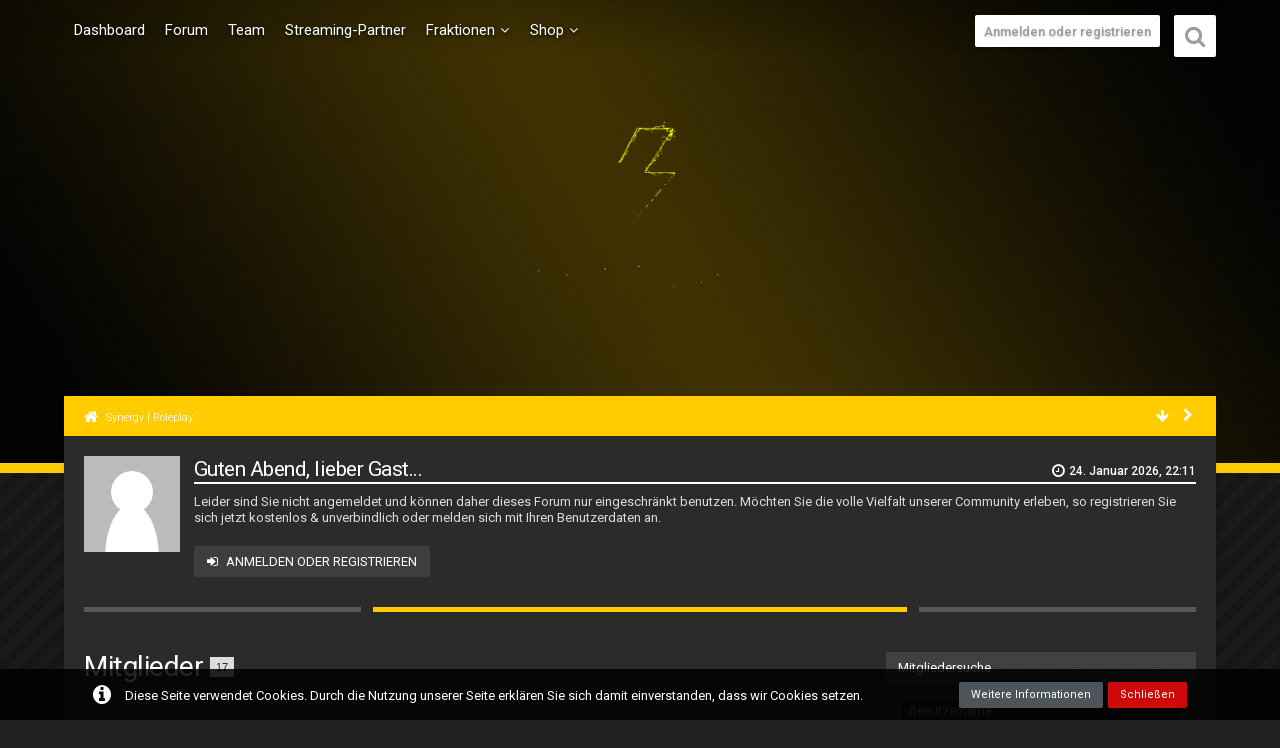

--- FILE ---
content_type: text/html; charset=UTF-8
request_url: https://forum.synergy-rp.de/index.php?members-list/&sortField=wbbPosts&sortOrder=DESC&letter=D
body_size: 17915
content:





<!DOCTYPE html>
<html dir="ltr" lang="de">

<head>
		
	<title>Mitglieder - Synergy | Roleplay</title>
	
	<meta charset="utf-8">
<meta name="viewport" content="width=device-width, initial-scale=1">
<meta name="format-detection" content="telephone=no">
<meta property="og:site_name" content="Synergy | Roleplay">

<!-- Stylesheets -->
	<link href='//fonts.googleapis.com/css?family=Roboto:400,300,600' rel='stylesheet' type='text/css'>
<link rel="stylesheet" type="text/css" href="https://forum.synergy-rp.de/style/style-18.css?m=1732195123">

<script>
	var SID_ARG_2ND	= '';
	var WCF_PATH = 'https://forum.synergy-rp.de/';
	var WSC_API_URL = 'https://forum.synergy-rp.de/';
	var SECURITY_TOKEN = '7657c676d6e591abdbb8a5a79982e06294bc5997';
	var LANGUAGE_ID = 1;
	var LANGUAGE_USE_INFORMAL_VARIANT = false;
	var TIME_NOW = 1769289096;
	var LAST_UPDATE_TIME = 1654823203;
	var URL_LEGACY_MODE = false;
	var ENABLE_DEBUG_MODE = false;
	var ENABLE_DEVELOPER_TOOLS = false;
	var WSC_API_VERSION = 2018;
	
	</script>

<script src="https://forum.synergy-rp.de/js/WoltLabSuite.Core.min.js?v=1654823203"></script>
<script>
requirejs.config({
	baseUrl: 'https://forum.synergy-rp.de/js', 
	urlArgs: 't=1654823203'
	
});

window.addEventListener('pageshow', function(event) {
	if (event.persisted) {
		window.location.reload();
	}
});

</script>
<script src="https://forum.synergy-rp.de/js/WBBElite.WSC.User.Online.min.js?v=1654823203"></script>
		<noscript>
	<style>
		.jsOnly {
			display: none !important;
		}
		
		.noJsOnly {
			display: block !important;
		}
	</style>
</noscript>

<script src="https://forum.synergy-rp.de/js/WoltLabSuite.Forum.tiny.min.js?v=1654823203"></script>
<script src="https://forum.synergy-rp.de/js/DarkwoodDesign.Timeline.min.js?v=1654823203"></script><script src="https://forum.synergy-rp.de/js/DarkwoodDesign.Timeline.Image.min.js?v=1654823203"></script><!-- Icons -->
<link rel="apple-touch-icon" sizes="180x180" href="https://forum.synergy-rp.de/images/favicon/18.apple-touch-icon.png">
<link rel="manifest" href="https://forum.synergy-rp.de/images/favicon/18.manifest.json">
<link rel="shortcut icon" href="https://forum.synergy-rp.de/images/favicon/18.favicon.ico">
<meta name="msapplication-config" content="https://forum.synergy-rp.de/images/favicon/18.browserconfig.xml">
<meta name="theme-color" content="#3e3e3e">

<!-- Global site tag (gtag.js) - Google Analytics -->
<script async src="https://www.googletagmanager.com/gtag/js?id=UA-123247308-4"></script>
<script>
  window.dataLayer = window.dataLayer || [];
  function gtag(){dataLayer.push(arguments);}
  gtag('js', new Date());

  gtag('config', 'UA-123247308-5');
</script>
	
		
						<link rel="canonical" href="https://forum.synergy-rp.de/index.php?members-list/&amp;sortField=wbbPosts&amp;sortOrder=DESC&amp;letter=D">
	</head>

<body id="tpl_wcf_membersList"
	itemscope itemtype="http://schema.org/WebPage"	data-template="membersList" data-application="wcf" data-page-id="1" data-page-identifier="com.woltlab.wcf.MembersList"	class="">

<a id="top"></a>

<div id="pageOverflow">

<div id="pageContainer" class="pageContainer">
	
	
	<div id="pageHeaderContainer" class="pageHeaderContainer">
	<header id="pageHeader" class="pageHeader">
		<div id="pageHeaderPanel" class="pageHeaderPanel">
			<div class="layoutBoundary">
				<div class="box mainMenu" data-box-identifier="com.woltlab.wcf.MainMenu">
		
		
	<div class="boxContent">
		<nav>
	<ol class="boxMenu">
		
		
					<li class="" data-identifier="com.woltlab.wcf.Dashboard">
				<a href="https://forum.synergy-rp.de/" class="boxMenuLink">
					<span class="boxMenuLinkTitle">Dashboard</span>
									</a>
				
				</li>					
									<li class="" data-identifier="com.woltlab.wbb.BoardList">
				<a href="https://forum.synergy-rp.de/forum/" class="boxMenuLink">
					<span class="boxMenuLinkTitle">Forum</span>
									</a>
				
				</li>					
									<li class="" data-identifier="com.woltlab.wcf.Team">
				<a href="https://forum.synergy-rp.de/index.php?team/" class="boxMenuLink">
					<span class="boxMenuLinkTitle">Team</span>
									</a>
				
				</li>					
									<li class="" data-identifier="wcf.header.menu.streaming-partner">
				<a href="https://forum.synergy-rp.de/index.php?ha-streaming-partner/" class="boxMenuLink">
					<span class="boxMenuLinkTitle">Streaming-Partner</span>
									</a>
				
				</li>					
									<li class=" boxMenuHasChildren" data-identifier="clan.header.index">
				<a href="https://forum.synergy-rp.de/clan/" class="boxMenuLink">
					<span class="boxMenuLinkTitle">Fraktionen</span>
									</a>
				
				<ol class="boxMenuDepth1">					
									<li class="" data-identifier="clan.header.search">
				<a href="https://forum.synergy-rp.de/clan/index.php?clan-search/" class="boxMenuLink">
					<span class="boxMenuLinkTitle">Clansuche</span>
									</a>
				
				</li>					
									<li class="" data-identifier="clan.header.lastActivities">
				<a href="https://forum.synergy-rp.de/clan/index.php?last-activity-list/" class="boxMenuLink">
					<span class="boxMenuLinkTitle">Letzte Aktivitäten</span>
									</a>
				
				</li>					
									</ol></li>									<li class=" boxMenuHasChildren" data-identifier="com.woltlab.wcf.generic24">
				<a href="https://shop.synergy-rp.de" class="boxMenuLink" rel="nofollow">
					<span class="boxMenuLinkTitle">Shop</span>
									</a>
				
				<ol class="boxMenuDepth1">					
									<li class="" data-identifier="wcf.header.menu.donation">
				<a href="https://forum.synergy-rp.de/index.php?donations/" class="boxMenuLink">
					<span class="boxMenuLinkTitle">Spenden</span>
									</a>
				
				</li>					
									</ol></li>											
		
	</ol>
</nav>	</div>
</div>				
				<nav id="topMenu" class="userPanel">
		
	<ul class="userPanelItems">
		
							<!-- login box -->
				<li id="userLogin">
					<a class="loginLink" href="https://forum.synergy-rp.de/index.php?login/">Anmelden oder registrieren</a>
					<div id="loginForm" class="loginForm" style="display: none">
						<form method="post" action="https://forum.synergy-rp.de/index.php?login/">
							<section class="section loginFormLogin">
								<h2 class="sectionTitle">Anmeldung</h2>
								
								<dl>
									<dt><label for="username">Benutzername oder E-Mail-Adresse</label></dt>
									<dd>
										<input type="text" id="username" name="username" value="" required class="long jsDialogAutoFocus">
									</dd>
								</dl>
								
								<dl>
									<dt><label for="password">Kennwort</label></dt>
									<dd>
										<input type="password" id="password" name="password" value="" class="long">
										<small><a href="https://forum.synergy-rp.de/index.php?lost-password/">Kennwort vergessen</a></small>
									</dd>
								</dl>
								
																	<dl>
										<dt></dt>
										<dd>
											<label for="useCookies"><input type="checkbox" id="useCookies" name="useCookies" value="1" checked> Dauerhaft angemeldet bleiben</label>
										</dd>
									</dl>
																
								
								
								<div class="userLoginButtons">
									<input type="submit" value="Absenden" accesskey="s">
									<input type="hidden" name="url" value="/index.php?members-list/&amp;sortField=wbbPosts&amp;sortOrder=DESC&amp;letter=D">
									<input type="hidden" name="t" value="7657c676d6e591abdbb8a5a79982e06294bc5997">								</div>
							</section>
							
															<section class="section loginFormRegister">
									<h2 class="sectionTitle">Registrierung</h2>
									
									<p>Sie haben noch kein Benutzerkonto auf unserer Seite? <a href="https://forum.synergy-rp.de/index.php?register/">Registrieren Sie sich kostenlos</a> und nehmen Sie an unserer Community teil!</p>
									
									<div class="userLoginButtons">
										<a href="https://forum.synergy-rp.de/index.php?register/" class="button loginFormRegisterButton">Benutzerkonto erstellen</a>
									</div>
								</section>
														
															<section class="section loginFormThirdPartyLogin">
									<h2 class="sectionTitle">Anmeldung über Drittanbieter</h2>
									
									<dl>
										<dt></dt>
										<dd>
											<ul class="buttonList">
												<li id="googleAuth" class="thirdPartyLogin">
															<a href="https://forum.synergy-rp.de/index.php?google-auth/" class="button thirdPartyLoginButton googleLoginButton"><span class="icon icon24 fa-google"></span> <span>Mit Google anmelden</span></a>
														</li>
																										
														<li id="discordAuth" class="thirdPartyLogin">
		<a href="https://forum.synergy-rp.de/index.php?discord-auth/" class="button thirdPartyLoginButton discordLoginButton" style="background-color:#7289da;"><span class="icon icon16 fa-sign-in"></span> <span>Mit Discord anmelden</span></a>
	</li>
											</ul>
										</dd>
									</dl>
								</section>
							
						</form>
					</div>
					
					</li>
							
								
			
						
				
		<!-- page search -->
		<li class="jsOnly">
			<a href="#" id="userPanelSearchButton"><span class="icon icon32 fa-search"></span> <span>Suche</span></a>
		</li>
	</ul>
</nav>
			</div>
		</div>
		
		<div id="pageHeaderFacade" class="pageHeaderFacade">
			<div class="layoutBoundary">
				<div id="pageHeaderLogo" class="pageHeaderLogo">
		
	<a href="https://forum.synergy-rp.de/">
		<img src="https://forum.synergy-rp.de/images/styleLogo-f3c5e0d0517bfad88019f6f7f4f8f9115812399c.gif" alt="" class="pageHeaderLogoLarge" style="width: 350px;height: 250px">
		<img src="https://forum.synergy-rp.de/images/styleLogo-mobile-2fd0e96600106693f8de0abaddb7efb948fa6c36.png" alt="" class="pageHeaderLogoSmall">
		
		
	</a>
</div>
				
					


<div id="pageHeaderSearch" class="pageHeaderSearch" itemscope itemtype="http://schema.org/WebSite" itemid="https://forum.synergy-rp.de/">
	<meta itemprop="url" content="https://forum.synergy-rp.de/">
	<meta itemprop="name" content="Synergy | Roleplay">
	<meta itemprop="description" content="LIFE YOUR DREAM">
	
	<form method="post" action="https://forum.synergy-rp.de/index.php?search/" itemprop="potentialAction" itemscope itemtype="http://schema.org/SearchAction">
		<meta itemprop="target" content="https://forum.synergy-rp.de/index.php?search/&amp;q={q}">
		
		<div id="pageHeaderSearchInputContainer" class="pageHeaderSearchInputContainer">
			<div class="pageHeaderSearchType dropdown">
				<a href="#" class="button dropdownToggle">Alles</a>
				<ul class="dropdownMenu">
					<li><a href="#" data-extended-link="https://forum.synergy-rp.de/index.php?search/" data-object-type="everywhere">Alles</a></li>
					<li class="dropdownDivider"></li>
					
					
					
																		<li><a href="#" data-extended-link="https://forum.synergy-rp.de/index.php?search/&amp;types%5B%5D=com.woltlab.wcf.article" data-object-type="com.woltlab.wcf.article">Artikel</a></li>
																								<li><a href="#" data-extended-link="https://forum.synergy-rp.de/index.php?search/&amp;types%5B%5D=com.woltlab.wcf.page" data-object-type="com.woltlab.wcf.page">Seiten</a></li>
																																			<li><a href="#" data-extended-link="https://forum.synergy-rp.de/index.php?search/&amp;types%5B%5D=com.woltlab.wbb.post" data-object-type="com.woltlab.wbb.post">Forum</a></li>
																								<li><a href="#" data-extended-link="https://forum.synergy-rp.de/index.php?search/&amp;types%5B%5D=de.yourecom.clan.clan" data-object-type="de.yourecom.clan.clan">Clan</a></li>
																								<li><a href="#" data-extended-link="https://forum.synergy-rp.de/index.php?search/&amp;types%5B%5D=de.yourecom.clan.page" data-object-type="de.yourecom.clan.page">Clanseiten</a></li>
																
					<li class="dropdownDivider"></li>
					<li><a class="pageHeaderSearchExtendedLink" href="https://forum.synergy-rp.de/index.php?search/">Erweiterte Suche</a></li>
				</ul>
			</div>
			
			<input itemprop="query-input" type="search" name="q" id="pageHeaderSearchInput" class="pageHeaderSearchInput" placeholder="Suchbegriff eingeben" autocomplete="off" value="" required>
			
			<button class="pageHeaderSearchInputButton button" type="submit">
				<span class="icon icon16 fa-search pointer" title="Suche"></span>
			</button>
			
			<div id="pageHeaderSearchParameters"></div>
			
						
			<input type="hidden" name="t" value="7657c676d6e591abdbb8a5a79982e06294bc5997">		</div>
	</form>
</div>

	</div>
		</div>
		
		</header>
	
	
</div>
	
	
	
	

<div class="pageNavigation">
	<div class="layoutBoundary">
				<nav class="breadcrumbs">
		<ol itemprop="breadcrumb" itemscope itemtype="http://schema.org/BreadcrumbList">
			<li title="Synergy | Roleplay" itemprop="itemListElement" itemscope itemtype="http://schema.org/ListItem">
							<a href="https://forum.synergy-rp.de/" itemprop="item"><span itemprop="name">Synergy | Roleplay</span></a>
															<meta itemprop="position" content="1">
																					</li>
		</ol>
	</nav>
		<ul class="pageNavigationIcons jsPageNavigationIcons">
						
		</ul>
    <li class="down" id="spnbottom"><a class="jsTooltip" title="Zum Seitenende"><span class="icon icon16 fa-arrow-down"></span></a></li>
	
    <div class="showhidesidebar">		
			<li id="sidebarRightExpand" onClick="a_onClickExpandSidebarRight()" style="display:none;">
							<a class="jsTooltip" title="Rechte Seitenleiste anzeigen">
						                <span class="icon icon16 fa-chevron-left"></span></a>
			</li>
			<li id="sidebarRightCollapse" onClick="a_onClickCollapseSidebarRight()">
							<a class="jsTooltip" title="Rechte Seitenleiste verbergen">
										<span class="icon icon16 fa-chevron-right"></span></a>
			</li>
	    </div>
	
  </div>

</div>
    <!--
    Top UserXtrabox for Woltlab Suite 3
    Made by Gino Zantarelli 2018-2020
    https://www.powerstylez.com
    All under Copyright-no Freeware
-->

<div id="UserXtraboxContainer">
				<div class="layoutBoundary">
<div class="UBcontainer">
	

      <div class="UBregleft">
          <div class ="UBavatar">
				<img src="https://forum.synergy-rp.de/images/avatars/avatar-default.svg" width="96" height="96" alt="" class="userAvatarImage">      </div>
</div>
	
<!-- Left Container -->	

<div class="UBleft">

						
			
	<div id="UBwelcome"></div>	
	
        <p class="registermessage">Leider sind Sie nicht angemeldet und k&ouml;nnen daher dieses Forum nur eingeschr&auml;nkt benutzen.
M&ouml;chten Sie die volle Vielfalt unserer Community erleben, so registrieren Sie sich jetzt kostenlos &amp; unverbindlich oder melden sich mit Ihren Benutzerdaten an.</p>
            <div class ="UBregButton">
					<a class="button loginLink buttonPrimary" href="https://forum.synergy-rp.de/index.php?login/">Anmelden oder registrieren</a>
		</div>
    </div>																									 
								  
						
																							 
</div>																																					 
</div>
</div>
	
	
	
	<section id="main" class="main" role="main">
		<div class="layoutBoundary">
			
			
			<div id="content" class="content">
								
																					
													<header class="contentHeader">
								<div class="contentHeaderTitle">
									<h1 class="contentTitle">Mitglieder <span class="badge">17</span></h1>
																	</div>
								
								
							</header>
																			
				
				
									<div class="boxesContentTop">
						<div class="boxContainer">
							<div class="box" data-box-identifier="com.woltlab.wcf.genericBox51">
		
		
	<div class="boxContent">
		            <style type="text/css" scoped>
            #slideshow, .slideshowImage {
                height: 240px;
                width: auto;
            }
                            #slideshow .slideshowItemList > li.slideshowItem,
                #slideshow .slideshowItemList > li.slideshowItem .slideshowImage img {
                    width: 100%;
                }
                    </style>
        <div id="slideshow">
            <ul class="slideshowItemList">
                                                            <li class="slideshowItem">
                            <div>
                                <div class="slideshowEntry" id="slideshowEntry_6" data-id="6">
                                    <header>
                                        <h1>SYNERGY</h1>                                        <p>Dein Leben beginnt hier. Lebe es, wie du es willst</p>                                    </header>
                                    <footer>
                                                                            </footer>
                                </div>
                            </div>
                            <div class="slideshowImage">
                                <img src="https://forum.synergy-rp.de/images/slideshow/synergy.png" alt="SYNERGY" />
                            </div>
                        </li>
                                                                                <li class="slideshowItem">
                            <div>
                                <div class="slideshowEntry" id="slideshowEntry_2" data-id="2">
                                    <header>
                                        <h1>Unser Discord</h1>                                        <p>Trete unseren Discord bei und starte heute noch das Leben deiner Träume</p>                                    </header>
                                    <footer>
                                        	                                        <a href="https://discord.gg/MhPF6n7gCV" title="Unser Discord" class="slideshowMore">
	                                        		                                        Discord		                                        		                                        
	                                        </a>
                                                                            </footer>
                                </div>
                            </div>
                            <div class="slideshowImage">
                                <img src="https://forum.synergy-rp.de/images/slideshow/unser-discord.png" alt="Unser Discord" />
                            </div>
                        </li>
                                                                                <li class="slideshowItem">
                            <div>
                                <div class="slideshowEntry" id="slideshowEntry_3" data-id="3">
                                    <header>
                                        <h1>Dein Wunsch, unsere Aufgabe</h1>                                        <p>Stelle uns dein Konzept vor im Forum</p>                                    </header>
                                    <footer>
                                        	                                        <a href="https://forum.synergy-rp.de/forum/index.php?board/8-konzepte/" title="Dein Wunsch, unsere Aufgabe" class="slideshowMore">
	                                        		                                        Jetzt einsenden		                                        		                                        
	                                        </a>
                                                                            </footer>
                                </div>
                            </div>
                            <div class="slideshowImage">
                                <img src="https://forum.synergy-rp.de/images/slideshow/dein-wunsch-unsere-aufgabe.jpg" alt="Dein Wunsch, unsere Aufgabe" />
                            </div>
                        </li>
                                                </ul>
        </div>
    	</div>
</div>																	<div class="box" data-box-identifier="eu.hanashi.wsc.StreamingPartner">
		
		
	<div class="boxContent">
		<div class="marginTop tabularBox tabularBoxTitle">
	<header>
		<h2>Streaming Partner</h2>
	</header>

	<div class="StreamingPartnerBoxWrapper">
		<div class="StreamingPartnerBoxList StreamingcontentTop" align="center">
							Aktuell sind keine Streaming-Partner online.
					</div>
	</div>
</div>

	</div>
</div>
						</div>
					</div>
				


	<div class="section sectionContainerList">
		<ol class="containerList userList">
							<li data-object-id="1">

<div class="userProfilegzBackground" style="background-image: url(https://forum.synergy-rp.de/images/coverPhotos/cf/1-cf45ba64274e01728d3c96188e5cca93394eefe1.png);"></div>
	<div class="box48">
		<a href="https://forum.synergy-rp.de/index.php?user/1-damiy/" title="Damiy"><img src="https://forum.synergy-rp.de/images/avatars/76/331-762acceccf8ac9b7a7822e2d8d7227fce646fb65.jpeg" width="48" height="48" alt="" class="userAvatarImage"></a>
		
		<div class="details userInformation">
			<div class="containerHeadline">
	<h3><a href="https://forum.synergy-rp.de/index.php?user/1-damiy/" class="username userLink" data-user-id="1">Damiy</a>			</h3>
</div>
<ul class="inlineList commaSeparated">
			<li>Männlich</li>		<li>23</li>		<li>aus Berlin</li>		<li>Mitglied seit 6. August 2020</li>
	
	<div class="userIDDiv" data-user-id="1"></div>
	</ul>

	<nav class="jsMobileNavigation buttonGroupNavigation">
		<ul class="buttonList iconList">
			<li><a class="jsTooltip" href="https://synergy-solution.de" title="Website" rel="nofollow"><span class="icon icon16 fa-home"></span> <span class="invisible">Website</span></a></li>
		</ul>
	</nav>

<dl class="plain inlineDataList small">
	
	<dt><a href="https://forum.synergy-rp.de/forum/index.php?user-post-list/1-damiy/" title="Beiträge von Damiy" class="jsTooltip">Beiträge</a></dt>
	<dd>17</dd>
<div class="userIDDiv" data-user-id="1"></div>

	<dt><a href="https://forum.synergy-rp.de/index.php?user/1-damiy/#likes" class="jsTooltip" title="Erhaltene Likes von Damiy">Erhaltene Likes</a></dt>
	<dd>41</dd>

	<dt><a href="#" class="activityPointsDisplay jsTooltip" title="Punkte von Damiy anzeigen" data-user-id="1">Punkte</a></dt>
	<dd>230</dd>

</dl>
		</div>
	</div>
</li>
							<li data-object-id="736">

<div class="userProfilegzBackground" style="background-image: url(https://forum.synergy-rp.de/images/coverPhotos/18.png);"></div>
	<div class="box48">
		<a href="https://forum.synergy-rp.de/index.php?user/736-dfderfsfd/" title="dfderfsfd"><img src="https://forum.synergy-rp.de/images/avatars/avatar-default.svg" width="48" height="48" alt="" class="userAvatarImage"></a>
		
		<div class="details userInformation">
			<div class="containerHeadline">
	<h3><a href="https://forum.synergy-rp.de/index.php?user/736-dfderfsfd/" class="username userLink" data-user-id="736">dfderfsfd</a>			</h3>
</div>
<ul class="inlineList commaSeparated">
					<li>35</li>				<li>Mitglied seit 28. Juli 2022</li>
	
	<div class="userIDDiv" data-user-id="736"></div>
</ul>


<dl class="plain inlineDataList small">
	
<div class="userIDDiv" data-user-id="736"></div>



</dl>
		</div>
	</div>
</li>
							<li data-object-id="683">

<div class="userProfilegzBackground" style="background-image: url(https://forum.synergy-rp.de/images/coverPhotos/18.png);"></div>
	<div class="box48">
		<a href="https://forum.synergy-rp.de/index.php?user/683-dracker28/" title="dracker28"><img src="https://forum.synergy-rp.de/images/avatars/2c/424-2cdb4dd003cae38fce05fba62d68c9839f85a0d3.jpg" width="48" height="48" alt="" class="userAvatarImage"></a>
		
		<div class="details userInformation">
			<div class="containerHeadline">
	<h3><a href="https://forum.synergy-rp.de/index.php?user/683-dracker28/" class="username userLink" data-user-id="683">dracker28</a>			</h3>
</div>
<ul class="inlineList commaSeparated">
					<li>20</li>				<li>Mitglied seit 20. Februar 2022</li>
	
	<div class="userIDDiv" data-user-id="683"></div>
</ul>


<dl class="plain inlineDataList small">
	
<div class="userIDDiv" data-user-id="683"></div>



</dl>
		</div>
	</div>
</li>
							<li data-object-id="680">

<div class="userProfilegzBackground" style="background-image: url(https://forum.synergy-rp.de/images/coverPhotos/18.png);"></div>
	<div class="box48">
		<a href="https://forum.synergy-rp.de/index.php?user/680-dreadsundew1328/" title="DreadSundew1328"><img src="https://forum.synergy-rp.de/images/avatars/avatar-default.svg" width="48" height="48" alt="" class="userAvatarImage"></a>
		
		<div class="details userInformation">
			<div class="containerHeadline">
	<h3><a href="https://forum.synergy-rp.de/index.php?user/680-dreadsundew1328/" class="username userLink" data-user-id="680">DreadSundew1328</a>			</h3>
</div>
<ul class="inlineList commaSeparated">
					<li>25</li>				<li>Mitglied seit 19. Februar 2022</li>
	
	<div class="userIDDiv" data-user-id="680"></div>
</ul>


<dl class="plain inlineDataList small">
	
<div class="userIDDiv" data-user-id="680"></div>



</dl>
		</div>
	</div>
</li>
							<li data-object-id="650">

<div class="userProfilegzBackground" style="background-image: url(https://forum.synergy-rp.de/images/coverPhotos/18.png);"></div>
	<div class="box48">
		<a href="https://forum.synergy-rp.de/index.php?user/650-dominik-m/" title="Dominik M"><img src="https://forum.synergy-rp.de/images/avatars/d9/377-d93d5d22f60ff259744c038631480256381ddf21.png" width="48" height="48" alt="" class="userAvatarImage"></a>
		
		<div class="details userInformation">
			<div class="containerHeadline">
	<h3><a href="https://forum.synergy-rp.de/index.php?user/650-dominik-m/" class="username userLink" data-user-id="650">Dominik M</a>			</h3>
</div>
<ul class="inlineList commaSeparated">
					<li>22</li>				<li>Mitglied seit 3. Dezember 2021</li>
	
	<div class="userIDDiv" data-user-id="650"></div>
</ul>


<dl class="plain inlineDataList small">
	
<div class="userIDDiv" data-user-id="650"></div>



</dl>
		</div>
	</div>
</li>
							<li data-object-id="643">

<div class="userProfilegzBackground" style="background-image: url(https://forum.synergy-rp.de/images/coverPhotos/18.png);"></div>
	<div class="box48">
		<a href="https://forum.synergy-rp.de/index.php?user/643-donny-gambino/" title="DONNY GAMBINO"><img src="https://forum.synergy-rp.de/images/avatars/92/627-92445f6ad67b408d4891a0ef2efe222faae95cfe.png" width="48" height="48" alt="" class="userAvatarImage"></a>
		
		<div class="details userInformation">
			<div class="containerHeadline">
	<h3><a href="https://forum.synergy-rp.de/index.php?user/643-donny-gambino/" class="username userLink" data-user-id="643">DONNY GAMBINO</a>			</h3>
</div>
<ul class="inlineList commaSeparated">
					<li>33</li>				<li>Mitglied seit 1. Dezember 2021</li>
	
	<div class="userIDDiv" data-user-id="643"></div>
</ul>


<dl class="plain inlineDataList small">
	
<div class="userIDDiv" data-user-id="643"></div>



</dl>
		</div>
	</div>
</li>
							<li data-object-id="626">

<div class="userProfilegzBackground" style="background-image: url(https://forum.synergy-rp.de/images/coverPhotos/18.png);"></div>
	<div class="box48">
		<a href="https://forum.synergy-rp.de/index.php?user/626-dr-alf-tanner/" title="Dr. Alf Tanner"><img src="https://forum.synergy-rp.de/images/avatars/avatar-default.svg" width="48" height="48" alt="" class="userAvatarImage"></a>
		
		<div class="details userInformation">
			<div class="containerHeadline">
	<h3><a href="https://forum.synergy-rp.de/index.php?user/626-dr-alf-tanner/" class="username userLink" data-user-id="626">Dr. Alf Tanner</a>			</h3>
</div>
<ul class="inlineList commaSeparated">
					<li>22</li>				<li>Mitglied seit 18. November 2021</li>
	
	<div class="userIDDiv" data-user-id="626"></div>
</ul>


<dl class="plain inlineDataList small">
	
<div class="userIDDiv" data-user-id="626"></div>


	<dt><a href="#" class="activityPointsDisplay jsTooltip" title="Punkte von Dr. Alf Tanner anzeigen" data-user-id="626">Punkte</a></dt>
	<dd>6</dd>

</dl>
		</div>
	</div>
</li>
							<li data-object-id="586">

<div class="userProfilegzBackground" style="background-image: url(https://forum.synergy-rp.de/images/coverPhotos/18.png);"></div>
	<div class="box48">
		<a href="https://forum.synergy-rp.de/index.php?user/586-der-egrenlose/" title="der egrenlose"><img src="https://forum.synergy-rp.de/images/avatars/29/319-29c91d066ebbc1789320a0dab03fdb9830279b27.png" width="48" height="48" alt="" class="userAvatarImage"></a>
		
		<div class="details userInformation">
			<div class="containerHeadline">
	<h3><a href="https://forum.synergy-rp.de/index.php?user/586-der-egrenlose/" class="username userLink" data-user-id="586">der egrenlose</a>			</h3>
</div>
<ul class="inlineList commaSeparated">
					<li>20</li>				<li>Mitglied seit 8. Oktober 2021</li>
	
	<div class="userIDDiv" data-user-id="586"></div>
</ul>


<dl class="plain inlineDataList small">
	
<div class="userIDDiv" data-user-id="586"></div>



</dl>
		</div>
	</div>
</li>
							<li data-object-id="580">

<div class="userProfilegzBackground" style="background-image: url(https://forum.synergy-rp.de/images/coverPhotos/18.png);"></div>
	<div class="box48">
		<a href="https://forum.synergy-rp.de/index.php?user/580-delta/" title="Delta"><img src="https://forum.synergy-rp.de/images/avatars/34/688-343b8abcce9f5e8b563f0fd72d4f9ec8d244b739.png" width="48" height="48" alt="" class="userAvatarImage"></a>
		
		<div class="details userInformation">
			<div class="containerHeadline">
	<h3><a href="https://forum.synergy-rp.de/index.php?user/580-delta/" class="username userLink" data-user-id="580">Delta</a>			</h3>
</div>
<ul class="inlineList commaSeparated">
					<li>21</li>				<li>Mitglied seit 5. Oktober 2021</li>
	
	<div class="userIDDiv" data-user-id="580"></div>
</ul>


<dl class="plain inlineDataList small">
	
<div class="userIDDiv" data-user-id="580"></div>



</dl>
		</div>
	</div>
</li>
							<li data-object-id="541">

<div class="userProfilegzBackground" style="background-image: url(https://forum.synergy-rp.de/images/coverPhotos/18.png);"></div>
	<div class="box48">
		<a href="https://forum.synergy-rp.de/index.php?user/541-dannyboy/" title="dannyboy"><img src="https://forum.synergy-rp.de/images/avatars/avatar-default.svg" width="48" height="48" alt="" class="userAvatarImage"></a>
		
		<div class="details userInformation">
			<div class="containerHeadline">
	<h3><a href="https://forum.synergy-rp.de/index.php?user/541-dannyboy/" class="username userLink" data-user-id="541">dannyboy</a>			</h3>
</div>
<ul class="inlineList commaSeparated">
					<li>30</li>				<li>Mitglied seit 18. September 2021</li>
	
	<div class="userIDDiv" data-user-id="541"></div>
</ul>


<dl class="plain inlineDataList small">
	
<div class="userIDDiv" data-user-id="541"></div>



</dl>
		</div>
	</div>
</li>
							<li data-object-id="537">

<div class="userProfilegzBackground" style="background-image: url(https://forum.synergy-rp.de/images/coverPhotos/18.png);"></div>
	<div class="box48">
		<a href="https://forum.synergy-rp.de/index.php?user/537-d0tt1s1m0/" title="d0tt1s1m0"><img src="https://forum.synergy-rp.de/images/avatars/avatar-default.svg" width="48" height="48" alt="" class="userAvatarImage"></a>
		
		<div class="details userInformation">
			<div class="containerHeadline">
	<h3><a href="https://forum.synergy-rp.de/index.php?user/537-d0tt1s1m0/" class="username userLink" data-user-id="537">d0tt1s1m0</a>			</h3>
</div>
<ul class="inlineList commaSeparated">
					<li>36</li>				<li>Mitglied seit 17. September 2021</li>
	
	<div class="userIDDiv" data-user-id="537"></div>
</ul>


<dl class="plain inlineDataList small">
	
<div class="userIDDiv" data-user-id="537"></div>



</dl>
		</div>
	</div>
</li>
							<li data-object-id="531">

<div class="userProfilegzBackground" style="background-image: url(https://forum.synergy-rp.de/images/coverPhotos/18.png);"></div>
	<div class="box48">
		<a href="https://forum.synergy-rp.de/index.php?user/531-deanthoms/" title="DeanThoms"><img src="https://forum.synergy-rp.de/images/avatars/e3/282-e3f280583359beea0d16142d4ca282d8a933710b.jpg" width="48" height="48" alt="" class="userAvatarImage"></a>
		
		<div class="details userInformation">
			<div class="containerHeadline">
	<h3><a href="https://forum.synergy-rp.de/index.php?user/531-deanthoms/" class="username userLink" data-user-id="531">DeanThoms</a>			</h3>
</div>
<ul class="inlineList commaSeparated">
					<li>34</li>				<li>Mitglied seit 12. September 2021</li>
	
	<div class="userIDDiv" data-user-id="531"></div>
</ul>


<dl class="plain inlineDataList small">
	
<div class="userIDDiv" data-user-id="531"></div>



</dl>
		</div>
	</div>
</li>
							<li data-object-id="527">

<div class="userProfilegzBackground" style="background-image: url(https://forum.synergy-rp.de/images/coverPhotos/18.png);"></div>
	<div class="box48">
		<a href="https://forum.synergy-rp.de/index.php?user/527-deadofgaming/" title="DeadOfGaming"><img src="https://forum.synergy-rp.de/images/avatars/22/279-222dd27298f30c97e6064757d4b5a5d737858a41.png" width="48" height="48" alt="" class="userAvatarImage"></a>
		
		<div class="details userInformation">
			<div class="containerHeadline">
	<h3><a href="https://forum.synergy-rp.de/index.php?user/527-deadofgaming/" class="username userLink" data-user-id="527">DeadOfGaming</a>			</h3>
</div>
<ul class="inlineList commaSeparated">
					<li>24</li>				<li>Mitglied seit 9. September 2021</li>
	
	<div class="userIDDiv" data-user-id="527"></div>
</ul>


<dl class="plain inlineDataList small">
	
<div class="userIDDiv" data-user-id="527"></div>


	<dt><a href="#" class="activityPointsDisplay jsTooltip" title="Punkte von DeadOfGaming anzeigen" data-user-id="527">Punkte</a></dt>
	<dd>1</dd>

</dl>
		</div>
	</div>
</li>
							<li data-object-id="514">

<div class="userProfilegzBackground" style="background-image: url(https://forum.synergy-rp.de/images/coverPhotos/18.png);"></div>
	<div class="box48">
		<a href="https://forum.synergy-rp.de/index.php?user/514-dieter-schuettelhuber/" title="Dieter Schuettelhuber"><img src="https://forum.synergy-rp.de/images/avatars/avatar-default.svg" width="48" height="48" alt="" class="userAvatarImage"></a>
		
		<div class="details userInformation">
			<div class="containerHeadline">
	<h3><a href="https://forum.synergy-rp.de/index.php?user/514-dieter-schuettelhuber/" class="username userLink" data-user-id="514">Dieter Schuettelhuber</a>			</h3>
</div>
<ul class="inlineList commaSeparated">
					<li>31</li>				<li>Mitglied seit 18. August 2021</li>
	
	<div class="userIDDiv" data-user-id="514"></div>
</ul>


<dl class="plain inlineDataList small">
	
<div class="userIDDiv" data-user-id="514"></div>



</dl>
		</div>
	</div>
</li>
							<li data-object-id="500">

<div class="userProfilegzBackground" style="background-image: url(https://forum.synergy-rp.de/images/coverPhotos/18.png);"></div>
	<div class="box48">
		<a href="https://forum.synergy-rp.de/index.php?user/500-doni-lennovic/" title="Doni_Lennovic"><img src="https://forum.synergy-rp.de/images/avatars/avatar-default.svg" width="48" height="48" alt="" class="userAvatarImage"></a>
		
		<div class="details userInformation">
			<div class="containerHeadline">
	<h3><a href="https://forum.synergy-rp.de/index.php?user/500-doni-lennovic/" class="username userLink" data-user-id="500">Doni_Lennovic</a>			</h3>
</div>
<ul class="inlineList commaSeparated">
					<li>21</li>				<li>Mitglied seit 20. Juni 2021</li>
	
	<div class="userIDDiv" data-user-id="500"></div>
</ul>


<dl class="plain inlineDataList small">
	
<div class="userIDDiv" data-user-id="500"></div>



</dl>
		</div>
	</div>
</li>
							<li data-object-id="499">

<div class="userProfilegzBackground" style="background-image: url(https://forum.synergy-rp.de/images/coverPhotos/18.png);"></div>
	<div class="box48">
		<a href="https://forum.synergy-rp.de/index.php?user/499-delane/" title="Delane"><img src="https://forum.synergy-rp.de/images/avatars/c7/261-c76ff47c21114a648c8cdcd6d40c6ea13ccf773d.jpg" width="48" height="48" alt="" class="userAvatarImage"></a>
		
		<div class="details userInformation">
			<div class="containerHeadline">
	<h3><a href="https://forum.synergy-rp.de/index.php?user/499-delane/" class="username userLink" data-user-id="499">Delane</a>			</h3>
</div>
<ul class="inlineList commaSeparated">
					<li>21</li>				<li>Mitglied seit 20. Juni 2021</li>
	
	<div class="userIDDiv" data-user-id="499"></div>
</ul>


<dl class="plain inlineDataList small">
	
<div class="userIDDiv" data-user-id="499"></div>



</dl>
		</div>
	</div>
</li>
							<li data-object-id="442">

<div class="userProfilegzBackground" style="background-image: url(https://forum.synergy-rp.de/images/coverPhotos/18.png);"></div>
	<div class="box48">
		<a href="https://forum.synergy-rp.de/index.php?user/442-dreamwitch/" title="DreamWitch"><img src="https://forum.synergy-rp.de/images/avatars/0a/246-0ab3b67f45e4403164a96279425cc81abd7d0d22.png" width="48" height="48" alt="" class="userAvatarImage"></a>
		
		<div class="details userInformation">
			<div class="containerHeadline">
	<h3><a href="https://forum.synergy-rp.de/index.php?user/442-dreamwitch/" class="username userLink" data-user-id="442">DreamWitch</a>			</h3>
</div>
<ul class="inlineList commaSeparated">
					<li>32</li>				<li>Mitglied seit 17. April 2021</li>
	
	<div class="userIDDiv" data-user-id="442"></div>
</ul>


<dl class="plain inlineDataList small">
	
<div class="userIDDiv" data-user-id="442"></div>


	<dt><a href="#" class="activityPointsDisplay jsTooltip" title="Punkte von DreamWitch anzeigen" data-user-id="442">Punkte</a></dt>
	<dd>2</dd>

</dl>
		</div>
	</div>
</li>
					</ol>
	</div>

<footer class="contentFooter">
	
	
	
</footer>

</div>
				
							
															
				<aside class="sidebar boxesSidebarRight" data-show-sidebar="Sidebar anzeigen" data-hide-sidebar="Sidebar verbergen">
					<div class="boxContainer">
													
										
				
				
								
											<section class="jsOnly box">
		<form method="post" action="https://forum.synergy-rp.de/index.php?user-search/">
			<h2 class="boxTitle"><a href="https://forum.synergy-rp.de/index.php?user-search/">Mitgliedersuche</a></h2>
			
			<div class="boxContent">
				<dl>
					<dt></dt>
					<dd>
						<input type="text" id="searchUsername" name="username" class="long" placeholder="Benutzername">
						<input type="hidden" name="t" value="7657c676d6e591abdbb8a5a79982e06294bc5997">					</dd>
				</dl>
			</div>
		</form>
	</section>
	
	<section class="box" data-static-box-identifier="com.woltlab.wcf.MembersListLetters">
		<h2 class="boxTitle">Anfangsbuchstabe</h2>
		
		<div class="boxContent">
			<ul class="buttonList smallButtons letters">
									<li><a href="https://forum.synergy-rp.de/index.php?members-list/&amp;sortField=wbbPosts&amp;sortOrder=DESC&amp;letter=%23" class="button small">#</a></li>
									<li><a href="https://forum.synergy-rp.de/index.php?members-list/&amp;sortField=wbbPosts&amp;sortOrder=DESC&amp;letter=A" class="button small">A</a></li>
									<li><a href="https://forum.synergy-rp.de/index.php?members-list/&amp;sortField=wbbPosts&amp;sortOrder=DESC&amp;letter=B" class="button small">B</a></li>
									<li><a href="https://forum.synergy-rp.de/index.php?members-list/&amp;sortField=wbbPosts&amp;sortOrder=DESC&amp;letter=C" class="button small">C</a></li>
									<li><a href="https://forum.synergy-rp.de/index.php?members-list/&amp;sortField=wbbPosts&amp;sortOrder=DESC&amp;letter=D" class="button small active">D</a></li>
									<li><a href="https://forum.synergy-rp.de/index.php?members-list/&amp;sortField=wbbPosts&amp;sortOrder=DESC&amp;letter=E" class="button small">E</a></li>
									<li><a href="https://forum.synergy-rp.de/index.php?members-list/&amp;sortField=wbbPosts&amp;sortOrder=DESC&amp;letter=F" class="button small">F</a></li>
									<li><a href="https://forum.synergy-rp.de/index.php?members-list/&amp;sortField=wbbPosts&amp;sortOrder=DESC&amp;letter=G" class="button small">G</a></li>
									<li><a href="https://forum.synergy-rp.de/index.php?members-list/&amp;sortField=wbbPosts&amp;sortOrder=DESC&amp;letter=H" class="button small">H</a></li>
									<li><a href="https://forum.synergy-rp.de/index.php?members-list/&amp;sortField=wbbPosts&amp;sortOrder=DESC&amp;letter=I" class="button small">I</a></li>
									<li><a href="https://forum.synergy-rp.de/index.php?members-list/&amp;sortField=wbbPosts&amp;sortOrder=DESC&amp;letter=J" class="button small">J</a></li>
									<li><a href="https://forum.synergy-rp.de/index.php?members-list/&amp;sortField=wbbPosts&amp;sortOrder=DESC&amp;letter=K" class="button small">K</a></li>
									<li><a href="https://forum.synergy-rp.de/index.php?members-list/&amp;sortField=wbbPosts&amp;sortOrder=DESC&amp;letter=L" class="button small">L</a></li>
									<li><a href="https://forum.synergy-rp.de/index.php?members-list/&amp;sortField=wbbPosts&amp;sortOrder=DESC&amp;letter=M" class="button small">M</a></li>
									<li><a href="https://forum.synergy-rp.de/index.php?members-list/&amp;sortField=wbbPosts&amp;sortOrder=DESC&amp;letter=N" class="button small">N</a></li>
									<li><a href="https://forum.synergy-rp.de/index.php?members-list/&amp;sortField=wbbPosts&amp;sortOrder=DESC&amp;letter=O" class="button small">O</a></li>
									<li><a href="https://forum.synergy-rp.de/index.php?members-list/&amp;sortField=wbbPosts&amp;sortOrder=DESC&amp;letter=P" class="button small">P</a></li>
									<li><a href="https://forum.synergy-rp.de/index.php?members-list/&amp;sortField=wbbPosts&amp;sortOrder=DESC&amp;letter=Q" class="button small">Q</a></li>
									<li><a href="https://forum.synergy-rp.de/index.php?members-list/&amp;sortField=wbbPosts&amp;sortOrder=DESC&amp;letter=R" class="button small">R</a></li>
									<li><a href="https://forum.synergy-rp.de/index.php?members-list/&amp;sortField=wbbPosts&amp;sortOrder=DESC&amp;letter=S" class="button small">S</a></li>
									<li><a href="https://forum.synergy-rp.de/index.php?members-list/&amp;sortField=wbbPosts&amp;sortOrder=DESC&amp;letter=T" class="button small">T</a></li>
									<li><a href="https://forum.synergy-rp.de/index.php?members-list/&amp;sortField=wbbPosts&amp;sortOrder=DESC&amp;letter=U" class="button small">U</a></li>
									<li><a href="https://forum.synergy-rp.de/index.php?members-list/&amp;sortField=wbbPosts&amp;sortOrder=DESC&amp;letter=V" class="button small">V</a></li>
									<li><a href="https://forum.synergy-rp.de/index.php?members-list/&amp;sortField=wbbPosts&amp;sortOrder=DESC&amp;letter=W" class="button small">W</a></li>
									<li><a href="https://forum.synergy-rp.de/index.php?members-list/&amp;sortField=wbbPosts&amp;sortOrder=DESC&amp;letter=X" class="button small">X</a></li>
									<li><a href="https://forum.synergy-rp.de/index.php?members-list/&amp;sortField=wbbPosts&amp;sortOrder=DESC&amp;letter=Y" class="button small">Y</a></li>
									<li><a href="https://forum.synergy-rp.de/index.php?members-list/&amp;sortField=wbbPosts&amp;sortOrder=DESC&amp;letter=Z" class="button small">Z</a></li>
								<li class="lettersReset"><a href="https://forum.synergy-rp.de/index.php?members-list/&amp;sortField=wbbPosts&amp;sortOrder=DESC" class="button small">Alle</a></li>			</ul>
		</div>
	</section>
	
	<section class="box" data-static-box-identifier="com.woltlab.wcf.MembersListSorting">
		<form method="post" action="https://forum.synergy-rp.de/index.php?members-list/">
			<h2 class="boxTitle">Sortierung</h2>
			
			<div class="boxContent">
				<dl>
					<dt></dt>
					<dd>
						<select id="sortField" name="sortField">
							<option value="username">Benutzername</option>
							<option value="registrationDate">Registrierungsdatum</option>
							<option value="activityPoints">Punkte</option>
							<option value="likesReceived">Erhaltene Likes</option>							<option value="lastActivityTime">Letzte Aktivität</option>
							<option value="wbbPosts" selected>Beiträge</option>
						</select>
						<select name="sortOrder">
							<option value="ASC">aufsteigend</option>
							<option value="DESC" selected>absteigend</option>
						</select>
					</dd>
				</dl>
				
				<div class="formSubmit">
					<input type="submit" value="Absenden" accesskey="s">
					<input type="hidden" name="letter" value="D">
				</div>
			</div>
		</form>
	</section>
								
									<section class="box" data-box-identifier="com.woltlab.wcf.genericBox42">
		
			<h2 class="boxTitle">
							Info					</h2>
		
	<div class="boxContent">
		<div class="boxContent htmlContent">
		<div class="messageTableOverflow"><table><tbody><tr><td class="text-center"><strong><img src="https://pbs.twimg.com/media/DfRJSFJW0AAssne.jpg" alt="TeamSpeak-icon.png" class="" height="30"><br></strong></td>
<td>
<span style="color:#FFFFFF;"><strong>Teamspeak IP</strong> <br>TS.Synergy-RP.de</span><br><a href="ts3server://ts.synergy-rp.de/?port=9987">Jetzt verbinden!</a>
</td>
</tr><tr><td class="text-center" colspan="2">
<span style="color:#FFFFFF;"><a href="https://synhost.de" class="externalURL" target="_blank" rel="nofollow noopener noreferrer"><img src="https://gerlach-systems.de/IMAGES/SYNHOST/LOGO_WHITE_TEXT.png" alt="Serverhosting" class="" height="30"></a></span>
</td>
</tr><tr><td class="text-center"><span style="color:#000000;"><img src="https://forum.cfx.re/uploads/default/original/4X/1/1/a/11abac85b780a6bfb422bb414511bacab31e72a7.png" alt="FiveM.png" class="" height="30"></span></td>
<td><span style="color:#FFFFFF;"><strong>Gameserver IP: play.synergy-rp.de</strong> <br>FiveM (<a href="https://doc-08-1s-docs.googleusercontent.com/docs/securesc/mp6mmpoln9pg942s3d5vtoevjv83smjn/bvqg9pdf14n3khb214ekmo1017kni566/1597764450000/12794186305172005243/13925131962632675215/1YOkU1NGC_3karXklebDlreRLjoZxR0n_?e=download&authuser=0&nonce=0pgge8t616k7u&user=13925131962632675215&hash=vbboqui4fiarri63oitjgm6okoqfsr6i" class="externalURL" target="_blank" rel="nofollow noopener noreferrer">Download</a>)</span></td>
</tr><tr><td class="text-center" colspan="2">
<a href="https://discord.gg/MhPF6n7gCV" class="externalURL" target="_blank" rel="nofollow noopener noreferrer"><img src="https://i.imgur.com/iH4iFFP.png" alt="FiveM" class="" height="50"></a>
</td>
			</tr><tr><td class="text-center" colspan="2">
<h3>
	Alles von A - Z, Amazon...
	</h3>
<a href="https://amzn.to/3U8owky" class="externalURL" target="_blank" rel="nofollow noopener noreferrer"><img src="https://upload.wikimedia.org/wikipedia/commons/a/a9/Amazon_logo.svg" alt="Amazon" class=""></a>
				</td>
				</tr></tbody></table></div>	</div>	</div>
</section>									<section class="box" data-box-identifier="com.woltlab.wcf.NewestMembers">
		
			<h2 class="boxTitle">
							<a href="https://forum.synergy-rp.de/index.php?members-list/&amp;sortField=registrationDate&amp;sortOrder=DESC">Neueste Mitglieder</a>
					</h2>
		
	<div class="boxContent">
		<ul class="sidebarItemList">
			<li class="box24">
			<a href="https://forum.synergy-rp.de/index.php?user/754-bender-tv/"><img src="https://forum.synergy-rp.de/images/avatars/40/744-4006492d26a1190f78da65a3db1a282c2dd032e2.png" width="24" height="24" alt="" class="userAvatarImage"></a>
			
			<div class="sidebarItemTitle">
				<h3><a href="https://forum.synergy-rp.de/index.php?user/754-bender-tv/" class="userLink" data-user-id="754">bender_tv_</a></h3>
													<small><time datetime="2024-02-28T12:21:51+01:00" class="datetime" data-timestamp="1709119311" data-date="28. Februar 2024" data-time="12:21" data-offset="3600">28. Februar 2024</time></small>
							</div>
		</li>
			<li class="box24">
			<a href="https://forum.synergy-rp.de/index.php?user/753-randy66/"><img src="https://forum.synergy-rp.de/images/avatars/1d/669-1d6cf8c113a7c05e4cdefc3275250e35dd575cd0.png" width="24" height="24" alt="" class="userAvatarImage"></a>
			
			<div class="sidebarItemTitle">
				<h3><a href="https://forum.synergy-rp.de/index.php?user/753-randy66/" class="userLink" data-user-id="753">Randy66</a></h3>
													<small><time datetime="2023-09-17T00:54:11+02:00" class="datetime" data-timestamp="1694904851" data-date="17. September 2023" data-time="00:54" data-offset="7200">17. September 2023</time></small>
							</div>
		</li>
			<li class="box24">
			<a href="https://forum.synergy-rp.de/index.php?user/752-elmtrix/"><img src="https://forum.synergy-rp.de/images/avatars/63/668-63044d07eaedab8d168fbe1a4d764d7c43b7e8c0.png" width="24" height="24" alt="" class="userAvatarImage"></a>
			
			<div class="sidebarItemTitle">
				<h3><a href="https://forum.synergy-rp.de/index.php?user/752-elmtrix/" class="userLink" data-user-id="752">Elmtrix</a></h3>
													<small><time datetime="2023-08-25T20:25:44+02:00" class="datetime" data-timestamp="1692987944" data-date="25. August 2023" data-time="20:25" data-offset="7200">25. August 2023</time></small>
							</div>
		</li>
			<li class="box24">
			<a href="https://forum.synergy-rp.de/index.php?user/751-chrissi-fernandez/"><img src="https://forum.synergy-rp.de/images/avatars/avatar-default.svg" width="24" height="24" alt="" class="userAvatarImage"></a>
			
			<div class="sidebarItemTitle">
				<h3><a href="https://forum.synergy-rp.de/index.php?user/751-chrissi-fernandez/" class="userLink" data-user-id="751">Chrissi Fernandez</a></h3>
													<small><time datetime="2023-08-19T21:53:27+02:00" class="datetime" data-timestamp="1692474807" data-date="19. August 2023" data-time="21:53" data-offset="7200">19. August 2023</time></small>
							</div>
		</li>
			<li class="box24">
			<a href="https://forum.synergy-rp.de/index.php?user/750-alex-stauba/"><img src="https://forum.synergy-rp.de/images/avatars/avatar-default.svg" width="24" height="24" alt="" class="userAvatarImage"></a>
			
			<div class="sidebarItemTitle">
				<h3><a href="https://forum.synergy-rp.de/index.php?user/750-alex-stauba/" class="userLink" data-user-id="750">Alex Stauba</a></h3>
													<small><time datetime="2023-08-06T18:37:33+02:00" class="datetime" data-timestamp="1691339853" data-date="6. August 2023" data-time="18:37" data-offset="7200">6. August 2023</time></small>
							</div>
		</li>
	</ul>	</div>
</section>									<section class="box" data-box-identifier="com.woltlab.wcf.MostActiveMembers">
		
			<h2 class="boxTitle">
							<a href="https://forum.synergy-rp.de/index.php?members-list/&amp;sortField=activityPoints&amp;sortOrder=DESC">Aktivste Mitglieder</a>
					</h2>
		
	<div class="boxContent">
		<ul class="sidebarItemList">
			<li class="box24">
			<a href="https://forum.synergy-rp.de/index.php?user/1-damiy/"><img src="https://forum.synergy-rp.de/images/avatars/76/331-762acceccf8ac9b7a7822e2d8d7227fce646fb65.jpeg" width="24" height="24" alt="" class="userAvatarImage"></a>
			
			<div class="sidebarItemTitle">
				<h3><a href="https://forum.synergy-rp.de/index.php?user/1-damiy/" class="userLink" data-user-id="1">Damiy</a></h3>
													<small>230 Punkte</small>
							</div>
		</li>
			<li class="box24">
			<a href="https://forum.synergy-rp.de/index.php?user/520-manox/"><img src="https://forum.synergy-rp.de/images/avatars/0f/451-0f982fb49e1af65dab51a72f2871145bbd09ea1f.jpeg" width="24" height="24" alt="" class="userAvatarImage"></a>
			
			<div class="sidebarItemTitle">
				<h3><a href="https://forum.synergy-rp.de/index.php?user/520-manox/" class="userLink" data-user-id="520">Manox</a></h3>
													<small>31 Punkte</small>
							</div>
		</li>
			<li class="box24">
			<a href="https://forum.synergy-rp.de/index.php?user/533-sirion/"><img src="https://forum.synergy-rp.de/images/avatars/67/312-67730bbdd4b2cfdc49d6b0c6567de9e97d085758.png" width="24" height="24" alt="" class="userAvatarImage"></a>
			
			<div class="sidebarItemTitle">
				<h3><a href="https://forum.synergy-rp.de/index.php?user/533-sirion/" class="userLink" data-user-id="533">SiRioN</a></h3>
													<small>22 Punkte</small>
							</div>
		</li>
			<li class="box24">
			<a href="https://forum.synergy-rp.de/index.php?user/507-naira/"><img src="https://forum.synergy-rp.de/images/avatars/avatar-default.svg" width="24" height="24" alt="" class="userAvatarImage"></a>
			
			<div class="sidebarItemTitle">
				<h3><a href="https://forum.synergy-rp.de/index.php?user/507-naira/" class="userLink" data-user-id="507">Naira</a></h3>
													<small>16 Punkte</small>
							</div>
		</li>
	</ul>	</div>
</section>									<section class="box" data-box-identifier="com.woltlab.wcf.TodaysBirthdays">
		
			<h2 class="boxTitle">
							Heutige Geburtstage					</h2>
		
	<div class="boxContent">
		<ul class="sidebarItemList">
			<li class="box32">
			<a href="https://forum.synergy-rp.de/index.php?user/625-cody-jones/"><img src="https://forum.synergy-rp.de/images/avatars/ed/360-ed6c48e48588ec5a696304b56f4880fcff195933.jpg" width="32" height="32" alt="" class="userAvatarImage"></a>
			
			<div class="sidebarItemTitle">
				<h3><a href="https://forum.synergy-rp.de/index.php?user/625-cody-jones/" class="userLink" data-user-id="625">Cody Jones</a></h3>
				<small>24. Januar 2003 (23)</small>
			</div>
		</li>
	</ul>

	</div>
</section>									<section class="box" data-box-identifier="com.woltlab.wcf.genericBox58">
		
			<h2 class="boxTitle">
							Heute Geburtstag!					</h2>
		
	<div class="boxContent">
		<ul class="sidebarItemList">
			<li class="box32">
			<a href="https://forum.synergy-rp.de/index.php?user/625-cody-jones/"><img src="https://forum.synergy-rp.de/images/avatars/ed/360-ed6c48e48588ec5a696304b56f4880fcff195933.jpg" width="32" height="32" alt="" class="userAvatarImage"></a>
			
			<div class="sidebarItemTitle">
				<h3><a href="https://forum.synergy-rp.de/index.php?user/625-cody-jones/" class="userLink" data-user-id="625">Cody Jones</a></h3>
				<small>24. Januar 2003 (23)</small>
			</div>
		</li>
	</ul>

	</div>
</section>								
								
						
											</div>
				</aside>
					</div>
	</section>
	
	
	
	
	
	<footer id="pageFooter" class="pageFooter">
		
						
			<div class="boxesFooter">
<!--
Woltlab Suite 3 SimpleAddFooter HTML
Made by Gino Zantarelli 2013-2020
https://www.powerstylez.com
All under Copyright-no Freeware
-->

<div class ="layoutBoundary">
    <div class ="navishare">

<div class="messageShareButtons jsMessageShareButtons jsOnly">
		
	<ul class="inlineList">
	
					<li>
				<a class="button jsShareFacebook" title="Facebook">
					<span class="icon icon24 fa-facebook-official"></span>
					<span>Facebook</span>
				</a>
			</li>
							<li>
				<a class="button jsShareTwitter" title="Twitter">
					<span class="icon icon24 fa-twitter"></span>
					<span>Twitter</span>
				</a>
			</li>
							<li>
				<a class="button jsShareGoogle" title="Google+">
					<span class="icon icon24 fa-google-plus-official"></span>
					<span>Google+</span>
				</a>
			</li>
							<li>
				<a class="button jsShareReddit" title="Reddit">
					<span class="icon icon24 fa-reddit"></span>
					<span>Reddit</span>
				</a>
			</li>
									<li>
				<a class="button jsShareLinkedIn" title="LinkedIn">
					<span class="icon icon24 fa-linkedin jsTooltip"></span>
					<span>LinkedIn</span>
				</a>
			</li>
							<li>
				<a class="button jsSharePinterest" title="Pinterest">
					<span class="icon icon24 fa-pinterest-p jsTooltip"></span>
					<span>Pinterest</span>
				</a>
			</li>
						

	</ul>
	
	</div>
</div>
</div>

<div id ="add_footer" class ="layoutBoundary">

<div class ="addInbox">
<div class ="add_boxleft">

            <h1>Soziale Netzwerke</h1><!-- Box Title Deutsch enter here -->
            <!-- Box Title English enter here -->
			
			<p><a href="https://discord.gg/synergyrp" target="blank">Discord</a></p>
			<p><a href="ts3server://ts.synergy-rp.de/?port=9987" target="blank">Teamspeak</a></p>
			<p><a href="https://twitter.com/SynergyRP_DE" target="blank">Twitter</a></p>
			<p><a href="https://www.tiktok.com/@synergyrp" target="blank">TikTok</a></p>
			<p><a href="https://www.instagram.com/SynergyRP_DE/" target="blank">Instagram</a></p>
</div>

<div class ="add_boxleft_second">

            <h1>Synergy Links</h1><!-- Box Title Deutsch enter here -->
            <!-- Box Title English enter here -->	

			<p><a href="https://fivem.net/" target="blank">FiveM</a></p>
			<p><a href="https://gaming.v10networks.com/saltychat/download/stable" target="blank">SaltyChat</a></p>
			<p><a href="https://ucp.synergy-rp.de" target="blank">UCP</a></p>
			<p><a href="https://helpdesk.synergy-rp.de" target="blank">Helpdesk</a></p>
			<p><a href="https://synhost.de" target="blank">SynHost</a></p>
			<p><a href="https://www.instant-gaming.com/igr/DamiyTV/" target="blank">Instant Gaming</a></p>
			
</div>

<div class ="add_boxright">

 <div class ="description">
            <h1>Über Uns</h1><!-- Box Title right enter here -->
            <p class="textbox">	
	<a href="https://forum.synergy-rp.de/" class="logo">
		<img src="https://forum.synergy-rp.de/images/styleLogo-mobile-2fd0e96600106693f8de0abaddb7efb948fa6c36.png" alt="" class="pageHeaderLogoSmall">		
		
	</a>
			<p>Unser Ziel ist es Leuten einen vernünftigen Platz für Roleplay bieten zu können. Wir arbeiten ständig daran, dass sich die Spieler bei uns wohl fühlen und sorgen für laufende Entwicklung.</p>
			<br/>
         	
		 
		
		             <p>Schau dich ruhig erst mal bei uns um, bilde dir dann deine Meinung über dieses Projekt und komm herein ... wir freuen uns <strong>IMMER</strong> &uuml;ber neue Mitstreiter!</p>
			<br/>
             <a class="button loginLink buttonPrimary" href="https://forum.synergy-rp.de/index.php?register/">Anmelden oder registrieren</a>
		     
 </div>
</div>

</div>
</div>
<div id="gzDoublebox">
        <div class="layoutBoundary">
            <div class="doublecontainer">

                <div class="doubleleft">
            <h2>Unterhalte Dich mit Freunden ...</h2>
            <p>Sei bereit für eine neue Erfahrung in Sachen Kommunikation und besuche unseren trendigen Discord-Chat. Unterhalte Dich mit Gleichgesinnten, spreche Dich ab um neue Strategien zu entwickeln oder einfach nur um Spaß zu haben - wir freuen uns schon auf DICH!</p> 	
			
			<a href="https://discord.gg/MhPF6n7gCV" class="button buttonPrimary">Verbinden</a>
				</div>
				
                <div class="doubleright">
            <h2>Unser Teamspeak - verbinde Dich jetzt!</h2> 
            <p>Du möchtest mit uns Kontakt aufnehmen um mehr über diese Community zu erfahren? Kein Problem ... verbinde Dich jetzt mit unseren Teamspeak über den angezeigten Button oder unter der folgenden Webadresse: 
			<a class="tsconnectbox" href="ts3server://ts.synergy-rp.de/?port=9987">ts.synergy-rp.de</a></p>
			
			<a href="ts3server://ts.synergy-rp.de/?port=9987" class="button buttonPrimary">Verbinden</a>
				</div>
				
		    </div>
		</div>
</div>
			<div class="layoutBoundary">
													<div class="boxContainer">
						<div class="box" data-box-identifier="com.woltlab.wcf.FooterMenu">
		
		
	<div class="boxContent">
		<nav>
	<ol class="boxMenu">
		
		
					<li class="" data-identifier="com.woltlab.wcf.PrivacyPolicy">
				<a href="https://forum.synergy-rp.de/index.php?datenschutzerklaerung/" class="boxMenuLink">
					<span class="boxMenuLinkTitle">Datenschutzerklärung</span>
									</a>
				
				</li>					
									<li class="" data-identifier="com.woltlab.wcf.LegalNotice">
				<a href="https://forum.synergy-rp.de/index.php?legal-notice/" class="boxMenuLink">
					<span class="boxMenuLinkTitle">Impressum</span>
									</a>
				
				</li>					
																				
		
	</ol>
</nav>	</div>
</div>
					</div>
				
			</div>
		</div>
		
			<div id="pageFooterCopyright" class="pageFooterCopyright">
			<div class="layoutBoundary">
				<div class="zan"><div class="dotl1"></div><div class="dotl2"></div><div class="dotl3"></div><div class="dotl4"></div> <a href="https://www.powerstylez.com">Roleplay Design coded &amp; layout by Gino Zantarelli 2020-2026&copy;</a></div>


    <div class="copyright">
        <a href="https://hanashi.dev/">Streaming-Partner, entwickelt von Hanashi</a>
    </div>


<div class="copyright"><a href="https://www.woltlab.com/de/" rel="nofollow">Community-Software: <strong>WoltLab Suite&trade;</strong></a></div>
			</div>
		</div>
	
</footer>
</div>

<div id="pageMainMenuMobile" class="pageMainMenuMobile menuOverlayMobile" data-page-logo="https://forum.synergy-rp.de/images/styleLogo-f3c5e0d0517bfad88019f6f7f4f8f9115812399c.gif">
	<ol class="menuOverlayItemList" data-title="Menü">
		<li class="menuOverlayTitle">Navigation</li>
					
			<li class="menuOverlayItem" data-mobile-identifier="com.woltlab.wcf.Dashboard">
								<a href="https://forum.synergy-rp.de/" class="menuOverlayItemLink">
					<span class="menuOverlayItemTitle">Dashboard</span>
									</a>
				
				</li>					
										
			<li class="menuOverlayItem" data-mobile-identifier="com.woltlab.wbb.BoardList">
								<a href="https://forum.synergy-rp.de/forum/" class="menuOverlayItemLink">
					<span class="menuOverlayItemTitle">Forum</span>
									</a>
				
				</li>					
										
			<li class="menuOverlayItem" data-mobile-identifier="com.woltlab.wcf.Team">
								<a href="https://forum.synergy-rp.de/index.php?team/" class="menuOverlayItemLink">
					<span class="menuOverlayItemTitle">Team</span>
									</a>
				
				</li>					
										
			<li class="menuOverlayItem" data-mobile-identifier="wcf.header.menu.streaming-partner">
								<a href="https://forum.synergy-rp.de/index.php?ha-streaming-partner/" class="menuOverlayItemLink">
					<span class="menuOverlayItemTitle">Streaming-Partner</span>
									</a>
				
				</li>					
										
			<li class="menuOverlayItem" data-mobile-identifier="clan.header.index">
								<a href="https://forum.synergy-rp.de/clan/" class="menuOverlayItemLink">
					<span class="menuOverlayItemTitle">Fraktionen</span>
									</a>
				
				<ol class="menuOverlayItemList">					
										
			<li class="menuOverlayItem" data-mobile-identifier="clan.header.search">
								<a href="https://forum.synergy-rp.de/clan/index.php?clan-search/" class="menuOverlayItemLink">
					<span class="menuOverlayItemTitle">Clansuche</span>
									</a>
				
				</li>					
										
			<li class="menuOverlayItem" data-mobile-identifier="clan.header.lastActivities">
								<a href="https://forum.synergy-rp.de/clan/index.php?last-activity-list/" class="menuOverlayItemLink">
					<span class="menuOverlayItemTitle">Letzte Aktivitäten</span>
									</a>
				
				</li>					
											</ol></li>										
			<li class="menuOverlayItem" data-mobile-identifier="com.woltlab.wcf.generic24">
								<a href="https://shop.synergy-rp.de" class="menuOverlayItemLink">
					<span class="menuOverlayItemTitle">Shop</span>
									</a>
				
				<ol class="menuOverlayItemList">					
										
			<li class="menuOverlayItem" data-mobile-identifier="wcf.header.menu.donation">
								<a href="https://forum.synergy-rp.de/index.php?donations/" class="menuOverlayItemLink">
					<span class="menuOverlayItemTitle">Spenden</span>
									</a>
				
				</li>					
											</ol></li>									<li class="menuOverlayItemSpacer"></li>
		<li class="menuOverlayItem" data-more="com.woltlab.wcf.search">
			<a href="#" class="menuOverlayItemLink box24">
				<span class="icon icon24 fa-search"></span>
				<span class="menuOverlayItemTitle">Suche</span>
			</a>
		</li>
		<li class="menuOverlayItem" id="pageMainMenuMobilePageOptionsContainer">
			<a href="#" class="menuOverlayItemLink box24">
				<span class="icon icon24 fa-gears"></span>
				<span class="menuOverlayItemTitle">Optionen</span>
			</a>
			<ol class="menuOverlayItemList">
				<li class="menuOverlayItem jsMenuOverlayItemPlaceholder"><a href="#">(placeholder)</a></li>
			</ol>
		</li>
		
		
		
					<li class="menuOverlayTitle">Aktueller Ort</li>
			<li class="menuOverlayItem">
						<a href="https://forum.synergy-rp.de/" class="menuOverlayItemLink">
							<span class="box24">
								<span class="icon icon24 fa-home"></span>
								<span class="menuOverlayItemTitle">Synergy | Roleplay</span>
							</span>
						</a>
					</li>
		
	</ol>
</div>


<div id="pageUserMenuMobile" class="pageUserMenuMobile menuOverlayMobile" data-page-logo="https://forum.synergy-rp.de/images/styleLogo-f3c5e0d0517bfad88019f6f7f4f8f9115812399c.gif">
	<ol class="menuOverlayItemList" data-title="Benutzer-Menü">
					
			<li class="menuOverlayTitle">Benutzer-Menü</li>
							<li class="menuOverlayItem" data-more="com.woltlab.wcf.login">
					<a href="#" class="menuOverlayItemLink box24">
						<span class="icon icon24 fa-sign-in"></span>
						<span class="menuOverlayItemTitle">Anmeldung</span>
					</a>
				</li>
										<li class="menuOverlayItem">
					<a href="https://forum.synergy-rp.de/index.php?register/" class="menuOverlayItemLink box24">
						<span class="icon icon24 fa-user-plus"></span>
						<span class="menuOverlayItemTitle">Registrierung</span>
					</a>
				</li>
						
			
			
						</ol>
</div>

<canvas id="canvas"></canvas>

<div class="pageFooterStickyNotice">
			<div class="info cookiePolicyNotice">
			<div class="layoutBoundary">
				<span class="cookiePolicyNoticeText">Diese Seite verwendet Cookies. Durch die Nutzung unserer Seite erklären Sie sich damit einverstanden, dass wir Cookies setzen.</span>
				<a href="https://forum.synergy-rp.de/index.php?cookie-richtlinie/" class="button buttonPrimary small cookiePolicyNoticeMoreInformation">Weitere Informationen</a>
				<a href="#" class="button small jsOnly cookiePolicyNoticeDismiss">Schließen</a>
				</div>
		</div>
		
	
	
	<noscript>
		<div class="info">
			<div class="layoutBoundary">
				<span class="javascriptDisabledWarningText">In Ihrem Webbrowser ist JavaScript deaktiviert. Um alle Funktionen dieser Website nutzen zu können, muss JavaScript aktiviert sein.</span>
			</div>
		</div>	
	</noscript>
</div>

<script>
	require(['Language', 'WoltLabSuite/Core/BootstrapFrontend', 'User'], function(Language, BootstrapFrontend, User) {
		Language.addObject({
			'__days': [ 'Sonntag', 'Montag', 'Dienstag', 'Mittwoch', 'Donnerstag', 'Freitag', 'Samstag' ],
			'__daysShort': [ 'So', 'Mo', 'Di', 'Mi', 'Do', 'Fr', 'Sa' ],
			'__months': [ 'Januar', 'Februar', 'März', 'April', 'Mai', 'Juni', 'Juli', 'August', 'September', 'Oktober', 'November', 'Dezember' ], 
			'__monthsShort': [ 'Jan', 'Feb', 'Mrz', 'Apr', 'Mai', 'Jun', 'Jul', 'Aug', 'Sep', 'Okt', 'Nov', 'Dez' ],
			'wcf.clipboard.item.unmarkAll': 'Demarkieren',
			'wcf.date.relative.now': 'Vor einem Moment',
			'wcf.date.relative.minutes': 'Vor {if $minutes > 1}{#$minutes} Minuten{else}einer Minute{\/if}',
			'wcf.date.relative.hours': 'Vor {if $hours > 1}{#$hours} Stunden{else}einer Stunde{\/if}',
			'wcf.date.relative.pastDays': '{if $days > 1}{$day}{else}Gestern{\/if}, {$time}',
			'wcf.date.dateFormat': 'j. F Y',
			'wcf.date.dateTimeFormat': '%date%, %time%',
			'wcf.date.shortDateTimeFormat': '%date%',
			'wcf.date.hour': 'Stunde',
			'wcf.date.minute': 'Minute',
			'wcf.date.timeFormat': 'H:i',
			'wcf.date.firstDayOfTheWeek': '1',
			'wcf.global.button.add': 'Hinzufügen',
			'wcf.global.button.cancel': 'Abbrechen',
			'wcf.global.button.close': 'Schließen',
			'wcf.global.button.collapsible': 'Auf- und Zuklappen',
			'wcf.global.button.delete': 'Löschen',
			'wcf.global.button.disable': 'Deaktivieren',
			'wcf.global.button.disabledI18n': 'einsprachig',
			'wcf.global.button.edit': 'Bearbeiten',
			'wcf.global.button.enable': 'Aktivieren',
			'wcf.global.button.hide': 'Ausblenden',
			'wcf.global.button.insert': 'Einfügen',
			'wcf.global.button.next': 'Weiter »',
			'wcf.global.button.preview': 'Vorschau',
			'wcf.global.button.reset': 'Zurücksetzen',
			'wcf.global.button.save': 'Speichern',
			'wcf.global.button.search': 'Suche',
			'wcf.global.button.submit': 'Absenden',
			'wcf.global.button.upload': 'Hochladen',
			'wcf.global.confirmation.cancel': 'Abbrechen',
			'wcf.global.confirmation.confirm': 'OK',
			'wcf.global.confirmation.title': 'Bestätigung erforderlich',
			'wcf.global.decimalPoint': ',',
			'wcf.global.error.timeout': 'Keine Antwort vom Server erhalten, Anfrage wurde abgebrochen.',
			'wcf.global.form.error.empty': 'Bitte füllen Sie dieses Eingabefeld aus.',
			'wcf.global.form.error.greaterThan': 'Der eingegebene Wert muss größer sein als {#$greaterThan}.',
			'wcf.global.form.error.lessThan': 'Der eingegebene Wert muss kleiner sein als {#$lessThan}.',
			'wcf.global.form.error.multilingual': 'Bitte füllen Sie dieses Eingabefeld für jede Sprache aus.',
			'wcf.global.form.input.maxItems': 'Maximale Anzahl erreicht',
			'wcf.global.language.noSelection': 'Keine Auswahl',
			'wcf.global.loading': 'Lädt …',
			'wcf.global.noSelection': '(Keine Auswahl)',
			'wcf.global.select': 'Auswählen',
			'wcf.page.jumpTo': 'Gehe zu Seite',
			'wcf.page.jumpTo.description': 'Geben Sie einen Wert zwischen „1“ und „#pages#“ ein.',
			'wcf.global.page.pagination': 'Navigation',
			'wcf.global.page.next': 'Nächste Seite',
			'wcf.global.page.previous': 'Vorherige Seite',
			'wcf.global.pageDirection': 'ltr',
			'wcf.global.reason': 'Begründung',
			'wcf.global.scrollUp': 'Zum Seitenanfang',
			'wcf.global.success': 'Die Aktion wurde erfolgreich ausgeführt.',
			'wcf.global.success.add': 'Der Eintrag wurde gespeichert.',
			'wcf.global.success.edit': 'Die Änderungen wurden gespeichert.',
			'wcf.global.thousandsSeparator': '.',
			'wcf.page.pagePosition': 'Seite {#$pageNo} von {#$pages}',
			'wcf.style.changeStyle': 'Stil ändern',
			'wcf.user.activityPoint': 'Punkte',
			'wcf.user.panel.markAllAsRead': 'Alle als gelesen markieren',
			'wcf.user.panel.markAsRead': 'Als gelesen markieren',
			'wcf.user.panel.settings': 'Einstellungen',
			'wcf.user.panel.showAll': 'Alle anzeigen',
			'wcf.menu.page': 'Menü',
			'wcf.menu.user': 'Benutzer-Menü'
							,'wcf.like.button.like': 'Gefällt mir',
				'wcf.like.button.dislike': 'Gefällt mir nicht',
				'wcf.like.tooltip': '{if $likes}{#$likes} Like{if $likes != 1}s{/if}{if $dislikes}, {/if}{/if}{if $dislikes}{#$dislikes} Dislike{if $dislikes != 1}s{/if}{/if}',
				'wcf.like.summary': '{if $others == 0}{@$users.slice(0, -1).join(", ")}{if $users.length > 1} und {/if}{@$users.slice(-1)[0]}{else}{@$users.join(", ")} und {if $others == 1}einem{else}{#$others}{/if} weiteren{/if} gefällt das.',
				'wcf.like.details': 'Details'
						
			
		});
		
		BootstrapFrontend.setup({
			backgroundQueue: {
				url: 'https://forum.synergy-rp.de/index.php?background-queue-perform/',
				force: false			},
			enableUserPopover: true,
			styleChanger: false		});
		
		User.init(0, '', '');
	});
	
	// prevent jQuery and other libraries from utilizing define()
	__require_define_amd = define.amd;
	define.amd = undefined;
</script>


<script src="https://forum.synergy-rp.de/js/WCF.Combined.tiny.min.js?v=1654823203"></script>


<script>
	define.amd = __require_define_amd;
	$.holdReady(true);
	
	WCF.User.init(0, '');
</script>


			
<script>
        require(['WBBElite/WSC/User/Online/Marking'], function (UserOnlineMarking) {
            UserOnlineMarking.init();
        });
				        require(['WBBElite/WSC/User/Online/MembersList'], function (MembersListMarking) {
            MembersListMarking.init();
        });
	</script>
	
<script>
    require(['WBBElite/WSC/Multirank/Manager'], function (MultiRankManager) {
		        new MultiRankManager('2', '.wbbPost', '.messageSidebar > div .messageAuthorContainer > .username.userLink', 'user-id', '.messageSidebar > div > .messageAuthorContainer', 2 );
		        new MultiRankManager('4', '.popover > .popoverContent', '.userProfilePreview > .userInformation > ul.inlineList > .userIDDiv', 'user-id', '.userProfilePreview > .userInformation > .containerHeadline > h3', 1 );
		        new MultiRankManager('6', '.boxContainer .box[data-box-identifier="com.woltlab.wcf.SignedInAs"]', '.userIDDiv', 'user-id', '.containerHeadline > h3', 2 );
		        new MultiRankManager('7', '.messageList > li > .message', '.messageSidebar > div .messageAuthorContainer > .username.userLink', 'user-id', '.messageSidebar > div > .messageAuthorContainer', 0 );
		        new MultiRankManager('8', '.sidebarItemList > li.box32 > .sidebarItemTitle', 'h3 > a.userLink', 'user-id', 'h3', 2 );
		        new MultiRankManager('9', '.interactiveDropdownItemsUserMenu', '.userIDDiv', 'user-id', 'li:first-child .box48 .containerHeadline > h3', 2 );
		        new MultiRankManager('10', '#tpl_wcf_user .userProfileUser', '.userIDDiv', 'user-id', 'h1', 0 );
		        new MultiRankManager('11', '.userList > li', '', 'object-id', 'div > div.details  > div.containerHeadline > h3', 2 );
		    });
</script>

				
<script src="https://forum.synergy-rp.de/js/3rdParty/mejs/mediaelement-and-player.min.js?v=1654823203"></script>
				
<script src="https://forum.synergy-rp.de/js/3rdParty/mejs/lang/de.js?v=1654823203"></script>
				
<script src="https://forum.synergy-rp.de/js/WCF.MediaElement.min.js?v=1654823203"></script>
			

<script src="https://forum.synergy-rp.de/js/CW/adsbygoogle.js?time=1&ad_time=1769289096"></script>


<script>
	$(function() {
		WCF.System.PageNavigation.init('.pagination');
		WCF.User.Profile.ActivityPointList.init();
		
					require(['WoltLabSuite/Core/Ui/User/Trophy/List'], function (UserTrophyList) {
				new UserTrophyList();
			});
				
		require(["perfect-scrollbar"], function (PerfectScrollbar) {
				var boxContainer = elBySel("[data-box-identifier='de.softcreatr.wsc.DiscordWidgetBox']");
				var widgetContainer = elBySel(".scDiscordWidget", boxContainer);
				
				if (widgetContainer) {
					PerfectScrollbar.initialize(widgetContainer, {
						wheelPropagation: false,
						swipePropagation: false,
						suppressScrollX: true
					});
					
					window.addEventListener("resize", function () {
						PerfectScrollbar.update(widgetContainer);
					});
				}
			});
mejs.i18n.language("de");

WCF.DOMNodeInsertedHandler.addCallback('WCF.InitMediaElementJS', function() {	
	elBySelAll("video, audio", undefined, function(player) {
		if (player.classList.contains('noMejs')) return;
		if (player.id.indexOf('mejs') === 0) return;
		
		var player = new MediaElementPlayer(player, {
			iPhoneUseNativeControls: true,
			iPadUseNativeControls: true,
			pluginPath: 'https://forum.synergy-rp.de/js/3rdParty/mejs/',
			shimScriptAccess: 'always',
			stretching: 'responsive',
			success: function (mediaElement, domObject) {
				WCF.MediaElement.Player.init(mediaElement, domObject);
				
				
			},
			error: function(mediaElement) {
				
			}
			
		});
	});
});

WCF.DOMNodeInsertedHandler.execute();
var cwTestAd = elCreate('div');
cwTestAd.innerHTML = '&nbsp;';
cwTestAd.className = 'adsbox ads adsbygoogle ads-ad advertise google-ad ggads';
cwTestAd.style.position = 'absolute'
document.body.appendChild(cwTestAd);

if (cwTestAd.offsetHeight != 0) {
	window.cwAdblockDisabled2 = true;
	window.adblockDisabled2 = true;
}
elRemove(cwTestAd);

// if both variables are available, we do not seem to have an adblocker enabled
if (typeof window.cwAdblockDisabled1 !== 'undefined' && typeof window.cwAdblockDisabled2 !== 'undefined') {
	window.cwAdblockDisabled = true;
	window.adblockDisabled = true;
}

	require(['Ajax', 'Environment'], function (Ajax, Environment) {
		if (Environment.platform() === 'desktop') {
		        Ajax.apiOnce({
				url: WSC_API_URL + 'index.php?ajax-invoke/&t=' + window.SECURITY_TOKEN,
				data: {
					actionName: 'track',
					className: 'wcf\\system\\adblock\\AdblockTracker',
					parameters: {
						adblockEnabled: (typeof window.cwAdblockDisabled === 'undefined') ? 1 : 0
					}
				},
				silent: true,
				ignoreError: true
			});
                }
        });

if (typeof window.cwAdblockDisabled === 'undefined') {
    	var adblockNotice = elCreate('div');
	adblockNotice.innerHTML = '<div class="layoutBoundary"><p><strong>Sei doch Fair und g&ouml;nn uns doch ein wenig Werbung. Immerhin m&uuml;ssen wir das ganze hier auch finanzieren k&ouml;nnen. Sei also bitte so fair und deaktivere deinen Ad-Blocker!<\/strong><\/p></div>';
        adblockNotice.className = 'adblockNotice info';

        switch ('dialog') {
                case 'bannerTop':
			adblockNotice.classList.add('bannerTop');
			elBySel('body').appendChild(adblockNotice);
                break;
                case 'bannerBottom':
			adblockNotice.classList.add('bannerBottom');
			elBySel('.pageFooterStickyNotice').appendChild(adblockNotice);
                break;
                case 'dialog':
			require(['Ui/Dialog'], function (UiDialog) {
                                setTimeout(function() {
					UiDialog.openStatic('adblockNotice', '<p><strong>Sei doch Fair und g&ouml;nn uns doch ein wenig Werbung. Immerhin m&uuml;ssen wir das ganze hier auch finanzieren k&ouml;nnen. Sei also bitte so fair und deaktivere deinen Ad-Blocker!<\/strong><\/p>', {
						title: 'Adblocker erkannt'
					});
                                }, 500);
			});
                break;
        }

                                }

		
				
					new WCF.System.KeepAlive(1740);
			
						});
</script>

	
<script>
		var $imageViewer = null;
		$(function() {
			WCF.Language.addObject({
				'wcf.imageViewer.button.enlarge': 'Vollbild-Modus',
				'wcf.imageViewer.button.full': 'Originalversion aufrufen',
				'wcf.imageViewer.seriesIndex': '{literal}{x} von {y}{/literal}',
				'wcf.imageViewer.counter': 'Bild {x} von {y}',
				'wcf.imageViewer.close': 'Schließen',
				'wcf.imageViewer.enlarge': 'Bild direkt anzeigen',
				'wcf.imageViewer.next': 'Nächstes Bild',
				'wcf.imageViewer.previous': 'Vorheriges Bild'
			});
			
			$imageViewer = new WCF.ImageViewer();
		});
		
		// WCF 2.0 compatibility, dynamically fetch slimbox and initialize it with the request parameters
		$.widget('ui.slimbox', {
			_create: function() {
				var self = this;
				head.load('https://forum.synergy-rp.de/js/3rdParty/slimbox2.min.js', function() {
					self.element.slimbox(self.options);
				});
			}
		});
	</script>
	
	

<script>
	WCF.Language.addObject({
		
		'wcf.global.error.title': 'Fehlermeldung'
		
		
		
	});
</script>



<script src="https://forum.synergy-rp.de/forum/js/WBB.tiny.min.js?v=1654823203"></script>

<script src="https://forum.synergy-rp.de/clan/js/Clan.min.js?v=1654823203"></script>

<script src="https://forum.synergy-rp.de/clan/js/ClanBoard.min.js?v=1654823203"></script>


<script>
	$(function() {
		
		new WBB.Post.Preview();
	});
</script>


<script>
						$(function() {
							WCF.Language.addObject({
								'wcf.user.button.login': 'Anmelden',
								'wcf.user.button.register': 'Registrieren',
								'wcf.user.login': 'Anmeldung'
							});
							new WCF.User.Login(true);
						});
					</script>
				
<script>
		require(['WoltLabSuite/Core/Ui/Search/Page'], function(UiSearchPage) {
			UiSearchPage.init('everywhere');
		});
	</script>
			
<script>
			require(['WoltLabSuite/Core/Ui/Page/Header/Fixed'], function(UiPageHeaderFixed) {
				UiPageHeaderFixed.init();
			});
		</script>
	
<script>
$(document).on("click", "#spnTop", function() {
  $('html,body').animate({
    scrollTop: 0
  }, 800);

});
$(document).on("click", "#spnbottom", function() {
  var window_height = $(window).height();
  var document_height = $(document).height();
  $('html,body').animate({
    scrollTop: window_height + document_height
  }, 800);
});
</script>

	
<script>
	function button_onClickCollapseSidbarRight() {
		$("#sidebarCollapseRight").click();
}
function a_onClickCollapseSidebarRight() {
		$("#content").addClass( "sidebarRightCollapsed" );
		$(".boxesSidebarRight").addClass( "sidebarRightCollapsed" );
		$("#sidebarRightCollapse").css("display","none");
		$("#sidebarRightExpand").css("display","block");
		localStorage.collapseSidebarRightStorage=1;
}
function button_onClickExpandSidebarRight() {
		$("#sidebarExpandRight").click();
}
function a_onClickExpandSidebarRight() {
		$("#content").removeClass( "sidebarRightCollapsed" );
		$(".boxesSidebarRight").removeClass( "sidebarRightCollapsed" );
		$("#sidebarRightCollapse").css("display","block");
		$("#sidebarRightExpand").css("display","none");
		localStorage.collapseSidebarRightStorage=2;
}
if(localStorage.collapseSidebarRightStorage == '1') {
		$("#content").addClass( "sidebarRightCollapsed" );
		$(".boxesSidebarRight").addClass( "sidebarRightCollapsed" );
		$("#sidebarRightCollapse").css("display","none");
		$("#sidebarRightExpand").css("display","block");
}
if(localStorage.collapseSidebarRightStorage == '2') {
		$(".boxesSidebarRight").removeClass( "sidebarRightCollapsed" );
}
if ($(".boxesSidebarRight")[0]){
		$(".pageNavigation").css("position","relative");
	    } else { $("#sidebarRightCollapse").css("display","none");
		$("#sidebarRightExpand").css("display","none");
}
if ($(window).width() < 980) {
   		$( "#sidebarRightExpand" ).remove();
		$( "#sidebarRightCollapse" ).remove();
	}
</script>

<script>
datetoday = new Date();
timenow=datetoday.getTime();
datetoday.setTime(timenow);
thehour = datetoday.getHours();
if (thehour >22) display = "Noch spät unterwegs";
else if (thehour >18) display = "Guten Abend";
else if (thehour >14) display = "Herzlich Willkommen";
else if (thehour >12) display = "Mahlzeit";
else if (thehour >11) display = "Guten Tag";
else if (thehour >5) display = "Guten Morgen";
else display = "Noch spät unterwegs";
	var greeting = (+ display + ", " + 'lieber Gast' + "...");
		
    	
                var elem = document.getElementById('UBwelcome');
                // Anzeige nicht eingelogged
                                    elem.innerHTML = '<h2 class="boxTitle">' + display + ', ' + 'lieber Gast' + '...<div class ="UBtime">24. Januar 2026, 22:11</div></h2>';
                	
                // Anzeige eingelogged
                </script>
				
				
				
		
<script>
            $(function() {
                var slideshow = $('#slideshow');
                slideshow.wcfSlideshow(
                    {
                        cycleInterval: 5,
                        itemGap: 0
                    }
                );
                                    var slideshowImageItem = $('.slideshowItem').height();
                    var slideshowImageHeight = $('.slideshowItem img').height();
                    if(slideshowImageHeight < slideshowImageItem) {
                        slideshow.height(slideshowImageHeight);
                    }
                            });
        </script>
        
<script>
		//<![CDATA[
		$(function() {
			
			$('.userList > li').each(function(index, element) {
				var $element = $(element);
				
				if($element.find('.containerHeadline h3').not('.clantag').html().trim().indexOf('<a') == 0) {
					if($element.data('objectID') == 1) {
						$element.find('.containerHeadline h3').prepend('<div class="clantag"  title="Synergy" style="display:inline; color:rgba(157, 16, 16, 1) !important;"><a href="https://Synergy-RP.de" style="color:rgba(157, 16, 16, 1) !important;"  rel="nofollow">[SYN]</a></div> ');
					}
				}
			});
		});
		//]]>
	</script>
	
<script>
		//<![CDATA[
		$(function() {
			$('.userList > li').each(function(index, element) {
				var $element = $(element);
				
				if ($element.find('.containerHeadline h3').html().slice(13, 20) != 'clantag' && $element.data('objectID') == 1) {
											$element.find('.containerHeadline h3').prepend('<span class="clantag"><a href="https://forum.synergy-rp.de/clan/index.php?clan/4/"><span style="color: rgba(17, 0, 255, 1)">[LSPD]</span></a></span>&nbsp;');
									}
			});
		});
		//]]>
	</script>

<script>
	$(function() {
		WCF.Language.addObject({
			'wcf.user.button.follow': 'Folgen',
			'wcf.user.button.ignore': 'Blockieren',
			'wcf.user.button.unfollow': 'Entfolgen',
			'wcf.user.button.unignore': 'Nicht mehr blockieren'
		});
		
		new WCF.User.Action.Follow($('.userList > li'));
		new WCF.User.Action.Ignore($('.userList > li'));
		
		new WCF.Search.User('#searchUsername', function(data) {
			var $link = 'https://forum.synergy-rp.de/index.php?user/2147483646-wcftitleplaceholder/';
			window.location = $link.replace('2147483646', data.objectID).replace('wcfTitlePlaceholder', data.label);
		}, false, [ ], false);
	});
</script>

				
				
				
				
																
<script>
		require(['WoltLabSuite/Core/Ui/Message/Share'], function(UiMessageShare) {
			UiMessageShare.init();
		});
	</script>

<script>
					elBySel('.cookiePolicyNoticeDismiss').addEventListener(WCF_CLICK_EVENT, function(event) {
						event.preventDefault();

						elRemove(elBySel('.cookiePolicyNotice'));
					});
				</script>
			


<a id="bottom"></a>

<script defer src="https://static.cloudflareinsights.com/beacon.min.js/vcd15cbe7772f49c399c6a5babf22c1241717689176015" integrity="sha512-ZpsOmlRQV6y907TI0dKBHq9Md29nnaEIPlkf84rnaERnq6zvWvPUqr2ft8M1aS28oN72PdrCzSjY4U6VaAw1EQ==" data-cf-beacon='{"version":"2024.11.0","token":"362e57e7447f45d6855329037de41445","r":1,"server_timing":{"name":{"cfCacheStatus":true,"cfEdge":true,"cfExtPri":true,"cfL4":true,"cfOrigin":true,"cfSpeedBrain":true},"location_startswith":null}}' crossorigin="anonymous"></script>
</body>
</html>

--- FILE ---
content_type: text/css
request_url: https://forum.synergy-rp.de/style/style-18.css?m=1732195123
body_size: 82552
content:
/* stylesheet for 'Synergy', generated on Thu, 21 Nov 2024 13:18:43 +0000 -- DO NOT EDIT */

@import url('https://fonts.googleapis.com/css?family=Roboto:300,400,500&display=swap');html,body,applet,object,iframe,h1,h2,h3,h4,h5,h6,p,blockquote,pre,address,big,cite,code,q,dl,dt,dd,ol,ul,li,fieldset,form,label,legend,table,caption,tbody,tfoot,thead,tr,th,td,canvas,embed,figure,figcaption,audio,video{margin:0;padding:0;border:0}img{border:0}h1,h2,h3,h4,h5,h6{font-weight:normal;font-size:100%}ol,ul{list-style:none}blockquote,q{quotes:none}blockquote::before,blockquote::after,q::before,q::after{content:'';content:none}address{font-style:normal}html{box-sizing:border-box}*,*::before,*::after{box-sizing:inherit;min-width:0}html{-webkit-text-size-adjust:100%}.clearfix::before,.clearfix::after{display:table;content:""}.clearfix::after{clear:both}.redactor-layer pre{background-color:#fff !important;box-shadow:0 0 3px rgba(0, 0, 0, .12), 0 1px 2px rgba(0, 0, 0, .24);border-radius:2px;color:#444 !important;font-family:Consolas, 'Courier New', monospace;margin:1em 0;padding:10px 20px;position:relative;white-space:pre-wrap;word-break:break-all;word-wrap:break-word}.redactor-layer pre:not(.redactorCalcHeight)::before,.redactor-layer pre.woltlabHtml::before{color:rgba(255, 255, 255, 1);content:attr(data-title);cursor:pointer;display:block;font-family:"Roboto", Arial, Helvetica, sans-serif;margin-bottom:20px;font-weight:400;line-height:1.28}@media screen and (min-width:769px),print{.redactor-layer pre:not(.redactorCalcHeight)::before,.redactor-layer pre.woltlabHtml::before{font-size:17px}}@media screen and (max-width:768px){.redactor-layer pre:not(.redactorCalcHeight)::before,.redactor-layer pre.woltlabHtml::before{font-size:18px}}.redactor-layer pre.woltlabHtml::before{margin-bottom:30px}.redactor-layer pre.woltlabHtml::after{color:rgba(138, 138, 138, 1);content:attr(data-description);cursor:pointer;display:block;font-family:"Roboto", Arial, Helvetica, sans-serif;position:absolute;top:32px;font-weight:400}@media screen and (min-width:769px),print{.redactor-layer pre.woltlabHtml::after{font-size:11px}}@media screen and (max-width:768px){.redactor-layer pre.woltlabHtml::after{font-size:12px}}.codeBox{background-color:rgba(43, 43, 43, 1);box-shadow:0 0 3px rgba(0, 0, 0, .12), 0 1px 2px rgba(0, 0, 0, .24);border-radius:2px;clear:both;margin:1em 0;overflow:hidden;padding:10px;position:relative}.codeBox.collapsed{max-height:200px}.codeBox.collapsed > .toggleButton{bottom:0;box-shadow:0 -10px 50px 10px #2b2b2b;left:0;padding-bottom:10px;position:absolute;right:0;z-index:1}.codeBox > div > .codeBoxHeader{align-items:center;display:flex;min-height:24px}.codeBox > div > .codeBoxHeader > .codeBoxHeadline{flex:1 1 auto;padding:0 10px;font-weight:400;line-height:1.28}@media screen and (min-width:769px),print{.codeBox > div > .codeBoxHeader > .codeBoxHeadline{font-size:17px}}@media screen and (max-width:768px){.codeBox > div > .codeBoxHeader > .codeBoxHeadline{font-size:18px}}.codeBox > div > .codeBoxHeader > .codeBoxPlainSource{flex:0 0 auto;margin-left:10px}.codeBox > div > ol{margin:20px 0 0 3.4em !important;position:relative}.codeBox > div > ol::before{border-right:1px solid rgba(68, 68, 68, 1);bottom:0;content:"";left:-5px;position:absolute;top:0}.codeBox > div > ol > li{font-family:Consolas, 'Courier New', monospace;padding-left:5px;position:relative;white-space:pre-wrap;word-break:break-all;word-wrap:break-word;z-index:1}.codeBox > div > ol > li .lineAnchor{bottom:0;left:-3.4em;position:absolute;top:0;width:3.4em}.codeBox .codeBoxJumpAnchor:target{height:100%;pointer-events:none;position:absolute;width:100%;z-index:-1}.codeBox .codeBoxJumpAnchor:target::after{background-color:rgba(255, 255, 102, 1);bottom:0;content:"";display:block;height:100%;left:0;position:absolute;right:0;top:0}@media screen and (max-width:1024px){.codeBox .codeBoxJumpAnchor:target{top:-52px}.codeBox .codeBoxJumpAnchor:target::after{top:52px}}@media screen and (min-width:1025px),print{.codeBox .codeBoxJumpAnchor:target{top:-50px}.codeBox .codeBoxJumpAnchor:target::after{top:50px}}.codeBox > .toggleButton{background-color:#2b2b2b;cursor:pointer;display:block;padding:10px 20px 0 10px;text-align:center;font-weight:400}@media screen and (min-width:769px),print{.codeBox > .toggleButton{font-size:11px}}@media screen and (max-width:768px){.codeBox > .toggleButton{font-size:12px}}.codeBox .hlQuotes{color:red}.codeBox .hlComments,.codeBox .hlOperators{color:green}.codeBox .hlKeywords1{color:blue}.codeBox .hlKeywords2{color:darkred}.codeBox .hlKeywords3{color:darkviolet}.codeBox .hlKeywords4{color:darkgoldenrod}.codeBox .hlKeywords5{color:crimson}.codeBox .hlNumbers{color:darkorange}.diffHighlighter .hlComments{color:darkviolet}.diffHighlighter .hlRemoved{color:red}.diffHighlighter .hlAdded{color:green}.phpHighlighter .hlKeywords2{color:green}.phpHighlighter .hlComments{color:darkgoldenrod}.cssHighlighter .hlComments{color:#236e26}.cssHighlighter .hlColors{color:#751116}.cssHighlighter .hlNumbers,.sqlHighlighter .hlNumbers{color:#1906fd}.cssHighlighter .hlKeywords1{color:#87154f}.cssHighlighter .hlKeywords2{color:#994509}.cssHighlighter .hlKeywords3,.cssHighlighter .hlKeywords4{color:inherit}.sqlHighlighter .hlKeywords1{color:#663821}.sqlHighlighter .hlKeywords2{color:#871550}.inlineCode,kbd{background-color:rgba(255, 255, 255, 1) !important;border:1px solid rgba(196, 196, 196, 1) !important;border-radius:2px;box-decoration-break:clone;-webkit-box-decoration-break:clone;color:rgba(68, 68, 68, 1) !important;display:inline;font-family:Consolas, 'Courier New', monospace;font-style:normal;font-weight:normal;margin:0 2px;overflow:auto;padding:0 4px;text-decoration:none;vertical-align:middle;word-break:break-all;word-wrap:break-word}@supports (-webkit-overflow-scrolling: touch){.inlineCode,kbd{-webkit-box-decoration-break:initial}}.redactor-layer kbd::after{content:" ";display:inline-block;pointer-events:none}.redactor-layer kbd::before{content:" ";display:inline-block;pointer-events:none;position:absolute}.mediaBBCode{display:inline-block;max-width:100%}.mediaBBCode .mediaBBCodeCaption{color:rgba(138, 138, 138, 1);display:block;margin-top:5px;text-align:center;font-weight:400}@media screen and (min-width:769px),print{.mediaBBCode .mediaBBCodeCaption{font-size:11px}}@media screen and (max-width:768px){.mediaBBCode .mediaBBCodeCaption{font-size:12px}}iframe.instagram-media{min-height:530px}woltlab-quote,.quoteBox{background-color:rgba(43, 43, 43, 1);box-shadow:0 0 3px rgba(0, 0, 0, .12), 0 1px 2px rgba(0, 0, 0, .24);border-radius:2px;clear:both;display:block;font-style:italic;margin:1em 0;overflow:hidden}woltlab-quote:first-child,.quoteBox:first-child{margin-top:0}woltlab-quote .quoteBox,.quoteBox .quoteBox{clear:both}woltlab-quote .quoteBox .quoteBoxIcon,.quoteBox .quoteBox .quoteBoxIcon{display:none}@media screen and (min-width:769px),print{woltlab-quote,.quoteBox{padding:20px}}@media screen and (max-width:768px){woltlab-quote,.quoteBox{padding:10px}}@media screen and (min-width:769px),print{.quoteBox{min-height:104px}}.quoteBox.collapsed{position:relative}.quoteBox.collapsed > .quoteBoxContent{overflow:hidden;max-height:100px}.quoteBox.collapsed > .toggleButton{bottom:0;box-shadow:0 -10px 50px 10px #2b2b2b;left:0;padding-bottom:10px;position:absolute;right:0;z-index:1}.quoteBox > .toggleButton{background-color:#2b2b2b;cursor:pointer;display:block;padding:10px 20px 0 10px;text-align:center;font-weight:400}@media screen and (min-width:769px),print{.quoteBox > .toggleButton{font-size:11px}}@media screen and (max-width:768px){.quoteBox > .toggleButton{font-size:12px}}.quoteBox .quoteBox{min-height:0}woltlab-quote:not(.redactorCalcHeight)::before{color:rgba(255, 255, 255, 1);content:attr(data-title);cursor:pointer;display:block;font-style:normal;margin-bottom:20px;font-weight:400;line-height:1.28}@media screen and (min-width:769px),print{woltlab-quote:not(.redactorCalcHeight)::before{font-size:17px}}@media screen and (max-width:768px){woltlab-quote:not(.redactorCalcHeight)::before{font-size:18px}}.quoteBoxTitle{font-style:normal;margin-bottom:20px;font-weight:400;line-height:1.28}@media screen and (min-width:769px),print{.quoteBoxTitle{font-size:17px}}@media screen and (max-width:768px){.quoteBoxTitle{font-size:18px}}.quoteBoxIcon{float:right;margin:0 0 10px 10px}.quoteBoxIcon > a{display:block;font-size:0}.quoteBoxIcon > .quoteBoxQuoteSymbol{color:rgba(138, 138, 138, 1);display:block;font-family:Georgia, "Times New Roman", serif;font-style:normal;text-align:center}@media screen and (min-width:769px),print{.quoteBoxIcon > .quoteBoxQuoteSymbol{font-size:160px;line-height:160px;height:64px;width:64px}}@media screen and (max-width:768px){.quoteBoxIcon > .quoteBoxQuoteSymbol{font-size:80px;line-height:80px;height:32px;width:32px}}.quoteBoxIcon > .quoteBoxQuoteSymbol::before{content:"\201c";position:relative}@media screen and (min-width:769px),print{.quoteBoxIcon > .quoteBoxQuoteSymbol::before{top:-5px}}@media screen and (max-width:768px){.quoteBoxIcon .userAvatarImage{width:32px !important;height:32px !important}}.redactor-layer woltlab-spoiler{background-color:rgba(43, 43, 43, 1);box-shadow:0 0 3px rgba(0, 0, 0, .12), 0 1px 2px rgba(0, 0, 0, .24);border-radius:2px;display:block;margin:1em 0;padding:10px 20px;position:relative}.redactor-layer woltlab-spoiler:not(.redactorCalcHeight)::before{color:rgba(255, 255, 255, 1);content:attr(data-title);cursor:pointer;display:block;margin-bottom:20px;font-weight:400;line-height:1.28}@media screen and (min-width:769px),print{.redactor-layer woltlab-spoiler:not(.redactorCalcHeight)::before{font-size:17px}}@media screen and (max-width:768px){.redactor-layer woltlab-spoiler:not(.redactorCalcHeight)::before{font-size:18px}}.spoilerBox{clear:both;margin:1em 0}.spoilerBox > .spoilerBoxContent{background-color:rgba(43, 43, 43, 1);box-shadow:0 0 3px rgba(0, 0, 0, .12), 0 1px 2px rgba(0, 0, 0, .24);padding:10px 20px;margin-top:10px}.spoilerBox > .spoilerBoxContent > p:first-child{margin-top:0}.spoilerBox > .spoilerBoxContent > p:last-child{margin-bottom:0}.userMention{background-color:rgba(43, 43, 43, 1);border-radius:2px;padding:1px 5px}.userMention::before{content:'@';display:inline-block}.videoContainer{overflow:hidden;padding-bottom:56.25%;position:relative;text-align:left}.videoContainer iframe,.videoContainer video{height:100%;position:absolute;width:100%}dl:not(.plain){display:block}dl:not(.plain):not(:first-child){margin-top:20px}dl:not(.plain) > dt{color:rgba(220, 20, 24, 1);display:block}dl:not(.plain) > dt:not(:empty){margin-bottom:5px}dl:not(.plain) > dd{display:block}dl:not(.plain) > dd:not(:last-child){margin-bottom:20px}dl:not(.plain) > dd > small:not(.innerError){color:rgba(138, 138, 138, 1);display:block;margin-top:3px}dl:not(.plain) > dd > label{display:block;}dl:not(.plain) > dd > label + small:not(.innerError){margin-left:24px}dl:not(.plain) > dd > label:not(:first-child){margin-top:5px}dl:not(.plain) > dd.floated{display:flex;flex-wrap:wrap}dl:not(.plain) > dd.floated > label{flex:0 0 auto;margin:0 10px 5px 0}dl:not(.plain) > dd.floated > label:last-child{margin-right:0}dl:not(.plain) > dd.floated > label + small:not(.innerError){margin-left:0}dl:not(.plain) > dd.floated small{flex:1 1 100%}dl:not(.plain).wide > dt{display:none}dl.dataList{overflow:hidden}dl.dataList::before,dl.dataList::after{display:table;content:""}dl.dataList::after{clear:both}dl.dataList > dt{clear:right;color:rgba(138, 138, 138, 1);float:left;margin-right:4px;text-align:left}dl.dataList > dt:after{content:":"}dl.dataList > dd{float:right;min-height:20px;text-align:right}dl.dataList > dd:not(:last-child){margin-bottom:3px}dl.inlineDataList > dt{display:inline-block;vertical-align:middle}dl.inlineDataList > dt:after{content:":";padding-left:1px}dl.inlineDataList > dd{display:inline-block;vertical-align:middle}dl.inlineDataList > dd:not(:last-of-type):after{content:",";padding-left:1px}dl.statsDataList{align-items:center;display:flex;flex-direction:row-reverse;flex-wrap:wrap}dl.statsDataList > dt{color:rgba(138, 138, 138, 1);flex:0 0 60%;margin-left:5px;overflow:hidden;text-align:left;white-space:nowrap;font-weight:400}@media screen and (min-width:769px),print{dl.statsDataList > dt{font-size:11px}}@media screen and (max-width:768px){dl.statsDataList > dt{font-size:12px}}dl.statsDataList > dd{flex:0 0 auto;width:calc(40% - 5px);overflow:hidden;text-align:right;text-overflow:ellipsis;white-space:nowrap}.row.rowColGap > dl{margin-top:0}.inlineList{display:flex;flex-wrap:wrap;}.inlineList > li{flex:0 1 auto}.inlineList > li:not(:last-child){margin-right:5px}.inlineList.commaSeparated > li:not(:last-child):after{content:",";padding-left:1px}.inlineList.dotSeparated > li:not(:last-child):after{content:"\00b7";margin-left:5px}.nativeList{margin:1em 0 1em 40px}.nativeList li{margin:7px 0}ul.nativeList{list-style-type:disc}ol.nativeList{list-style-type:decimal}.tagList{display:flex;flex-wrap:wrap;align-items:baseline;margin-bottom:-4px;margin-right:-8px}.tagList > li{flex:0 1 auto}.tagList > li:not(:last-child){margin-right:5px}.tagList.commaSeparated > li:not(:last-child):after{content:",";padding-left:1px}.tagList.dotSeparated > li:not(:last-child):after{content:"\00b7";margin-left:5px}.tagList > li{margin-bottom:4px;margin-right:8px}.tagList .tag{background-color:rgba(76, 76, 76, 1);color:rgba(255, 255, 255, 1);display:inline-block;margin-left:11px;padding:3px 6px 2px 2px;position:relative;text-decoration:none;text-transform:uppercase;font-weight:400;font-weight:600}@media screen and (min-width:769px),print{.tagList .tag{font-size:11px}}@media screen and (max-width:768px){.tagList .tag{font-size:12px}}.tagList .tag::before{border:11px solid transparent;border-left-width:0;border-right-color:rgba(76, 76, 76, 1);content:"";display:block;left:-11px;position:absolute;top:0}.tagList .tag:hover{background-color:rgba(72, 72, 72, 1);color:rgba(255, 255, 255, 1);text-decoration:none}.tagList .tag:hover::before{border-right-color:rgba(72, 72, 72, 1)}.tagList .tagWeight1{font-size:12px}.tagList .tagWeight2{font-size:14px}.tagList .tagWeight3{font-size:16px}.tagList .tagWeight4{font-size:18px}.tagList .tagWeight5{font-size:20px}.tagList .tagWeight6{font-size:23px}.tagList .tagWeight7{font-size:28px}.smileyList{align-items:center}@media screen and (min-width:1025px),print{.smileyList{margin-bottom:-5px}.smileyList > li{margin-bottom:5px}}ol.dataList,ul.dataList{display:flex;flex-wrap:wrap;font-weight:400}ol.dataList > li,ul.dataList > li{flex:0 1 auto}ol.dataList > li:not(:last-child),ul.dataList > li:not(:last-child){margin-right:5px}ol.dataList.commaSeparated > li:not(:last-child):after,ul.dataList.commaSeparated > li:not(:last-child):after{content:",";padding-left:1px}ol.dataList.dotSeparated > li:not(:last-child):after,ul.dataList.dotSeparated > li:not(:last-child):after{content:"\00b7";margin-left:5px}@media screen and (min-width:769px),print{ol.dataList,ul.dataList{font-size:11px}}@media screen and (max-width:768px){ol.dataList,ul.dataList{font-size:12px}}ol.dataList > li:not(:last-child):after,ul.dataList > li:not(:last-child):after{content:",";padding-left:1px}@font-face{font-family:'FontAwesome';src:url('../font/getFont.php?type=eot&v=4.7.0');src:url('../font/getFont.php?type=eot&v=4.7.0#iefix') format('embedded-opentype'), url('../font/getFont.php?type=woff2&v=4.7.0') format('woff2'), url('../font/getFont.php?type=woff&v=4.7.0') format('woff'), url('../font/getFont.php?type=ttf&v=4.7.0') format('truetype');font-weight:normal;font-style:normal;}.icon,.fa{color:rgba(220, 220, 220, 1);display:inline-block;font-family:FontAwesome;font-weight:normal !important;font-style:normal !important;text-align:center;-webkit-user-select:none;-moz-user-select:none;-ms-user-select:none;-moz-osx-font-smoothing:grayscale;-webkit-font-smoothing:antialiased;}.icon.disabled,.fa.disabled{opacity:0.3}.icon:hover,.fa:hover{text-decoration:none}.icon.green,.fa.green{color:rgba(0, 153, 0, 1)}.icon.red,.fa.red{color:rgba(204, 0, 0, 1)}.icon.black,.fa.black{color:#333}.icon.brown,.fa.brown{color:#c63}.icon.orange,.fa.orange{color:#f90}.icon.yellow,.fa.yellow{color:#ff0}.icon.blue,.fa.blue{color:#369}.icon.purple,.fa.purple{color:#c0f}.icon.pink,.fa.pink{color:#f0c}span.icon:not(.pointer):not(.disabled),span.fa:not(.pointer):not(.disabled){cursor:default}a > span.icon:not(.pointer),a > span.fa:not(.pointer){cursor:pointer !important}.icon16{font-size:14px;height:16px;line-height:16px;width:16px}.icon24{font-size:18px;height:24px;line-height:24px;width:24px}.icon32{font-size:28px;height:32px;line-height:32px;width:32px;vertical-align:-5px}.icon48,.wcfImageViewer > div.loading:before,.wcfImageViewer > footer > div > ul > li.loading:before{font-size:42px;height:48px;line-height:48px;width:48px}.icon64{font-size:56px;height:64px;line-height:64px;width:64px}.icon96{font-size:84px;height:96px;line-height:96px;width:96px}.icon128{font-size:112px;height:128px;line-height:128px;width:128px}.icon144{font-size:130px;height:144px;line-height:144px;width:144px}.fa-spinner,.wcfImageViewer > div.loading:before,.wcfImageViewer > footer > div > ul > li.loading:before{animation:wcfSpinner 0.6s linear infinite;border:2px solid #ccc;border-top-color:#4f81bd;border-radius:50%;vertical-align:middle}.fa-spinner.fa-spinner::before{display:none}@-webkit-keyframes wcfSpinner{to{-webkit-transform:rotate(360deg)}}@keyframes wcfSpinner{to{transform:rotate(360deg)}}@-webkit-keyframes spin{0%{-webkit-transform:rotate(0deg)}100%{-webkit-transform:rotate(359deg)}}@keyframes spin{0%{transform:rotate(0deg)}100%{transform:rotate(359deg)}}.fa-rotate-90{-webkit-transform:rotate(90deg);transform:rotate(90deg)}.fa-rotate-180{-webkit-transform:rotate(180deg);transform:rotate(180deg)}.fa-rotate-270{-webkit-transform:rotate(270deg);transform:rotate(270deg)}.fa-flip-horizontal{-webkit-transform:scale(-1, 1);transform:scale(-1, 1)}.fa-flip-vertical{-webkit-transform:scale(1, -1);transform:scale(1, -1)}@keyframes fa-bell-ring{0%{transform:rotate(-15deg)}2%{transform:rotate(15deg)}4%{transform:rotate(-18deg)}6%{transform:rotate(18deg)}8%{transform:rotate(-22deg)}10%{transform:rotate(22deg)}12%{transform:rotate(-18deg)}14%{transform:rotate(18deg)}16%{transform:rotate(-12deg)}18%{transform:rotate(12deg)}20%,100%{transform:rotate(0deg)}}.emojione-emoji{z-index:auto !important}.fa-glass:before{content:"\f000"}.fa-music:before{content:"\f001"}.fa-search:before{content:"\f002"}.fa-envelope-o:before{content:"\f003"}.fa-heart:before{content:"\f004"}.fa-star:before{content:"\f005"}.fa-star-o:before{content:"\f006"}.fa-user:before{content:"\f007"}.fa-film:before{content:"\f008"}.fa-th-large:before{content:"\f009"}.fa-th:before{content:"\f00a"}.fa-th-list:before{content:"\f00b"}.fa-check:before{content:"\f00c"}.fa-remove:before,.fa-close:before,.fa-times:before{content:"\f00d"}.fa-search-plus:before{content:"\f00e"}.fa-search-minus:before{content:"\f010"}.fa-power-off:before{content:"\f011"}.fa-signal:before{content:"\f012"}.fa-gear:before,.fa-cog:before{content:"\f013"}.fa-trash-o:before{content:"\f014"}.fa-home:before{content:"\f015"}.fa-file-o:before{content:"\f016"}.fa-clock-o:before{content:"\f017"}.fa-road:before{content:"\f018"}.fa-download:before{content:"\f019"}.fa-arrow-circle-o-down:before{content:"\f01a"}.fa-arrow-circle-o-up:before{content:"\f01b"}.fa-inbox:before{content:"\f01c"}.fa-play-circle-o:before{content:"\f01d"}.fa-rotate-right:before,.fa-repeat:before{content:"\f01e"}.fa-refresh:before{content:"\f021"}.fa-list-alt:before{content:"\f022"}.fa-lock:before{content:"\f023"}.fa-flag:before{content:"\f024"}.fa-headphones:before{content:"\f025"}.fa-volume-off:before{content:"\f026"}.fa-volume-down:before{content:"\f027"}.fa-volume-up:before{content:"\f028"}.fa-qrcode:before{content:"\f029"}.fa-barcode:before{content:"\f02a"}.fa-tag:before{content:"\f02b"}.fa-tags:before{content:"\f02c"}.fa-book:before{content:"\f02d"}.fa-bookmark:before{content:"\f02e"}.fa-print:before{content:"\f02f"}.fa-camera:before{content:"\f030"}.fa-font:before{content:"\f031"}.fa-bold:before{content:"\f032"}.fa-italic:before{content:"\f033"}.fa-text-height:before{content:"\f034"}.fa-text-width:before{content:"\f035"}.fa-align-left:before{content:"\f036"}.fa-align-center:before{content:"\f037"}.fa-align-right:before{content:"\f038"}.fa-align-justify:before{content:"\f039"}.fa-list:before{content:"\f03a"}.fa-dedent:before,.fa-outdent:before{content:"\f03b"}.fa-indent:before{content:"\f03c"}.fa-video-camera:before{content:"\f03d"}.fa-photo:before,.fa-image:before,.fa-picture-o:before{content:"\f03e"}.fa-pencil:before{content:"\f040"}.fa-map-marker:before{content:"\f041"}.fa-adjust:before{content:"\f042"}.fa-tint:before{content:"\f043"}.fa-edit:before,.fa-pencil-square-o:before{content:"\f044"}.fa-share-square-o:before{content:"\f045"}.fa-check-square-o:before{content:"\f046"}.fa-arrows:before{content:"\f047"}.fa-step-backward:before{content:"\f048"}.fa-fast-backward:before{content:"\f049"}.fa-backward:before{content:"\f04a"}.fa-play:before{content:"\f04b"}.fa-pause:before{content:"\f04c"}.fa-stop:before{content:"\f04d"}.fa-forward:before{content:"\f04e"}.fa-fast-forward:before{content:"\f050"}.fa-step-forward:before{content:"\f051"}.fa-eject:before{content:"\f052"}.fa-chevron-left:before{content:"\f053"}.fa-chevron-right:before{content:"\f054"}.fa-plus-circle:before{content:"\f055"}.fa-minus-circle:before{content:"\f056"}.fa-times-circle:before{content:"\f057"}.fa-check-circle:before{content:"\f058"}.fa-question-circle:before{content:"\f059"}.fa-info-circle:before{content:"\f05a"}.fa-crosshairs:before{content:"\f05b"}.fa-times-circle-o:before{content:"\f05c"}.fa-check-circle-o:before{content:"\f05d"}.fa-ban:before{content:"\f05e"}.fa-arrow-left:before{content:"\f060"}.fa-arrow-right:before{content:"\f061"}.fa-arrow-up:before{content:"\f062"}.fa-arrow-down:before{content:"\f063"}.fa-mail-forward:before,.fa-share:before{content:"\f064"}.fa-expand:before{content:"\f065"}.fa-compress:before{content:"\f066"}.fa-plus:before{content:"\f067"}.fa-minus:before{content:"\f068"}.fa-asterisk:before{content:"\f069"}.fa-exclamation-circle:before{content:"\f06a"}.fa-gift:before{content:"\f06b"}.fa-leaf:before{content:"\f06c"}.fa-fire:before{content:"\f06d"}.fa-eye:before{content:"\f06e"}.fa-eye-slash:before{content:"\f070"}.fa-warning:before,.fa-exclamation-triangle:before{content:"\f071"}.fa-plane:before{content:"\f072"}.fa-calendar:before{content:"\f073"}.fa-random:before{content:"\f074"}.fa-comment:before{content:"\f075"}.fa-magnet:before{content:"\f076"}.fa-chevron-up:before{content:"\f077"}.fa-chevron-down:before{content:"\f078"}.fa-retweet:before{content:"\f079"}.fa-shopping-cart:before{content:"\f07a"}.fa-folder:before{content:"\f07b"}.fa-folder-open:before{content:"\f07c"}.fa-arrows-v:before{content:"\f07d"}.fa-arrows-h:before{content:"\f07e"}.fa-bar-chart-o:before,.fa-bar-chart:before{content:"\f080"}.fa-twitter-square:before{content:"\f081"}.fa-facebook-square:before{content:"\f082"}.fa-camera-retro:before{content:"\f083"}.fa-key:before{content:"\f084"}.fa-gears:before,.fa-cogs:before{content:"\f085"}.fa-comments:before{content:"\f086"}.fa-thumbs-o-up:before{content:"\f087"}.fa-thumbs-o-down:before{content:"\f088"}.fa-star-half:before{content:"\f089"}.fa-heart-o:before{content:"\f08a"}.fa-sign-out:before{content:"\f08b"}.fa-linkedin-square:before{content:"\f08c"}.fa-thumb-tack:before{content:"\f08d"}.fa-external-link:before{content:"\f08e"}.fa-sign-in:before{content:"\f090"}.fa-trophy:before{content:"\f091"}.fa-github-square:before{content:"\f092"}.fa-upload:before{content:"\f093"}.fa-lemon-o:before{content:"\f094"}.fa-phone:before{content:"\f095"}.fa-square-o:before{content:"\f096"}.fa-bookmark-o:before{content:"\f097"}.fa-phone-square:before{content:"\f098"}.fa-twitter:before{content:"\f099"}.fa-facebook-f:before,.fa-facebook:before{content:"\f09a"}.fa-github:before{content:"\f09b"}.fa-unlock:before{content:"\f09c"}.fa-credit-card:before{content:"\f09d"}.fa-feed:before,.fa-rss:before{content:"\f09e"}.fa-hdd-o:before{content:"\f0a0"}.fa-bullhorn:before{content:"\f0a1"}.fa-bell:before{content:"\f0f3"}.fa-certificate:before{content:"\f0a3"}.fa-hand-o-right:before{content:"\f0a4"}.fa-hand-o-left:before{content:"\f0a5"}.fa-hand-o-up:before{content:"\f0a6"}.fa-hand-o-down:before{content:"\f0a7"}.fa-arrow-circle-left:before{content:"\f0a8"}.fa-arrow-circle-right:before{content:"\f0a9"}.fa-arrow-circle-up:before{content:"\f0aa"}.fa-arrow-circle-down:before{content:"\f0ab"}.fa-globe:before{content:"\f0ac"}.fa-wrench:before{content:"\f0ad"}.fa-tasks:before{content:"\f0ae"}.fa-filter:before{content:"\f0b0"}.fa-briefcase:before{content:"\f0b1"}.fa-arrows-alt:before{content:"\f0b2"}.fa-group:before,.fa-users:before{content:"\f0c0"}.fa-chain:before,.fa-link:before{content:"\f0c1"}.fa-cloud:before{content:"\f0c2"}.fa-flask:before{content:"\f0c3"}.fa-cut:before,.fa-scissors:before{content:"\f0c4"}.fa-copy:before,.fa-files-o:before{content:"\f0c5"}.fa-paperclip:before{content:"\f0c6"}.fa-save:before,.fa-floppy-o:before{content:"\f0c7"}.fa-square:before{content:"\f0c8"}.fa-navicon:before,.fa-reorder:before,.fa-bars:before{content:"\f0c9"}.fa-list-ul:before{content:"\f0ca"}.fa-list-ol:before{content:"\f0cb"}.fa-strikethrough:before{content:"\f0cc"}.fa-underline:before{content:"\f0cd"}.fa-table:before{content:"\f0ce"}.fa-magic:before{content:"\f0d0"}.fa-truck:before{content:"\f0d1"}.fa-pinterest:before{content:"\f0d2"}.fa-pinterest-square:before{content:"\f0d3"}.fa-google-plus-square:before{content:"\f0d4"}.fa-google-plus:before{content:"\f0d5"}.fa-money:before{content:"\f0d6"}.fa-caret-down:before{content:"\f0d7"}.fa-caret-up:before{content:"\f0d8"}.fa-caret-left:before{content:"\f0d9"}.fa-caret-right:before{content:"\f0da"}.fa-columns:before{content:"\f0db"}.fa-unsorted:before,.fa-sort:before{content:"\f0dc"}.fa-sort-down:before,.fa-sort-desc:before{content:"\f0dd"}.fa-sort-up:before,.fa-sort-asc:before{content:"\f0de"}.fa-envelope:before{content:"\f0e0"}.fa-linkedin:before{content:"\f0e1"}.fa-rotate-left:before,.fa-undo:before{content:"\f0e2"}.fa-legal:before,.fa-gavel:before{content:"\f0e3"}.fa-dashboard:before,.fa-tachometer:before{content:"\f0e4"}.fa-comment-o:before{content:"\f0e5"}.fa-comments-o:before{content:"\f0e6"}.fa-flash:before,.fa-bolt:before{content:"\f0e7"}.fa-sitemap:before{content:"\f0e8"}.fa-umbrella:before{content:"\f0e9"}.fa-paste:before,.fa-clipboard:before{content:"\f0ea"}.fa-lightbulb-o:before{content:"\f0eb"}.fa-exchange:before{content:"\f0ec"}.fa-cloud-download:before{content:"\f0ed"}.fa-cloud-upload:before{content:"\f0ee"}.fa-user-md:before{content:"\f0f0"}.fa-stethoscope:before{content:"\f0f1"}.fa-suitcase:before{content:"\f0f2"}.fa-bell-o:before{content:"\f0a2"}.fa-coffee:before{content:"\f0f4"}.fa-cutlery:before{content:"\f0f5"}.fa-file-text-o:before{content:"\f0f6"}.fa-building-o:before{content:"\f0f7"}.fa-hospital-o:before{content:"\f0f8"}.fa-ambulance:before{content:"\f0f9"}.fa-medkit:before{content:"\f0fa"}.fa-fighter-jet:before{content:"\f0fb"}.fa-beer:before{content:"\f0fc"}.fa-h-square:before{content:"\f0fd"}.fa-plus-square:before{content:"\f0fe"}.fa-angle-double-left:before{content:"\f100"}.fa-angle-double-right:before{content:"\f101"}.fa-angle-double-up:before{content:"\f102"}.fa-angle-double-down:before{content:"\f103"}.fa-angle-left:before{content:"\f104"}.fa-angle-right:before{content:"\f105"}.fa-angle-up:before{content:"\f106"}.fa-angle-down:before{content:"\f107"}.fa-desktop:before{content:"\f108"}.fa-laptop:before{content:"\f109"}.fa-tablet:before{content:"\f10a"}.fa-mobile-phone:before,.fa-mobile:before{content:"\f10b"}.fa-circle-o:before{content:"\f10c"}.fa-quote-left:before{content:"\f10d"}.fa-quote-right:before{content:"\f10e"}.fa-spinner:before,.wcfImageViewer > div.loading:before:before,.wcfImageViewer > footer > div > ul > li.loading:before:before{content:"\f110"}.fa-circle:before{content:"\f111"}.fa-mail-reply:before,.fa-reply:before{content:"\f112"}.fa-github-alt:before{content:"\f113"}.fa-folder-o:before{content:"\f114"}.fa-folder-open-o:before{content:"\f115"}.fa-smile-o:before{content:"\f118"}.fa-frown-o:before{content:"\f119"}.fa-meh-o:before{content:"\f11a"}.fa-gamepad:before{content:"\f11b"}.fa-keyboard-o:before{content:"\f11c"}.fa-flag-o:before{content:"\f11d"}.fa-flag-checkered:before{content:"\f11e"}.fa-terminal:before{content:"\f120"}.fa-code:before{content:"\f121"}.fa-mail-reply-all:before,.fa-reply-all:before{content:"\f122"}.fa-star-half-empty:before,.fa-star-half-full:before,.fa-star-half-o:before{content:"\f123"}.fa-location-arrow:before{content:"\f124"}.fa-crop:before{content:"\f125"}.fa-code-fork:before{content:"\f126"}.fa-unlink:before,.fa-chain-broken:before{content:"\f127"}.fa-question:before{content:"\f128"}.fa-info:before{content:"\f129"}.fa-exclamation:before{content:"\f12a"}.fa-superscript:before{content:"\f12b"}.fa-subscript:before{content:"\f12c"}.fa-eraser:before{content:"\f12d"}.fa-puzzle-piece:before{content:"\f12e"}.fa-microphone:before{content:"\f130"}.fa-microphone-slash:before{content:"\f131"}.fa-shield:before{content:"\f132"}.fa-calendar-o:before{content:"\f133"}.fa-fire-extinguisher:before{content:"\f134"}.fa-rocket:before{content:"\f135"}.fa-maxcdn:before{content:"\f136"}.fa-chevron-circle-left:before{content:"\f137"}.fa-chevron-circle-right:before{content:"\f138"}.fa-chevron-circle-up:before{content:"\f139"}.fa-chevron-circle-down:before{content:"\f13a"}.fa-html5:before{content:"\f13b"}.fa-css3:before{content:"\f13c"}.fa-anchor:before{content:"\f13d"}.fa-unlock-alt:before{content:"\f13e"}.fa-bullseye:before{content:"\f140"}.fa-ellipsis-h:before{content:"\f141"}.fa-ellipsis-v:before{content:"\f142"}.fa-rss-square:before{content:"\f143"}.fa-play-circle:before{content:"\f144"}.fa-ticket:before{content:"\f145"}.fa-minus-square:before{content:"\f146"}.fa-minus-square-o:before{content:"\f147"}.fa-level-up:before{content:"\f148"}.fa-level-down:before{content:"\f149"}.fa-check-square:before{content:"\f14a"}.fa-pencil-square:before{content:"\f14b"}.fa-external-link-square:before{content:"\f14c"}.fa-share-square:before{content:"\f14d"}.fa-compass:before{content:"\f14e"}.fa-toggle-down:before,.fa-caret-square-o-down:before{content:"\f150"}.fa-toggle-up:before,.fa-caret-square-o-up:before{content:"\f151"}.fa-toggle-right:before,.fa-caret-square-o-right:before{content:"\f152"}.fa-euro:before,.fa-eur:before{content:"\f153"}.fa-gbp:before{content:"\f154"}.fa-dollar:before,.fa-usd:before{content:"\f155"}.fa-rupee:before,.fa-inr:before{content:"\f156"}.fa-cny:before,.fa-rmb:before,.fa-yen:before,.fa-jpy:before{content:"\f157"}.fa-ruble:before,.fa-rouble:before,.fa-rub:before{content:"\f158"}.fa-won:before,.fa-krw:before{content:"\f159"}.fa-bitcoin:before,.fa-btc:before{content:"\f15a"}.fa-file:before{content:"\f15b"}.fa-file-text:before{content:"\f15c"}.fa-sort-alpha-asc:before{content:"\f15d"}.fa-sort-alpha-desc:before{content:"\f15e"}.fa-sort-amount-asc:before{content:"\f160"}.fa-sort-amount-desc:before{content:"\f161"}.fa-sort-numeric-asc:before{content:"\f162"}.fa-sort-numeric-desc:before{content:"\f163"}.fa-thumbs-up:before{content:"\f164"}.fa-thumbs-down:before{content:"\f165"}.fa-youtube-square:before{content:"\f166"}.fa-youtube:before{content:"\f167"}.fa-xing:before{content:"\f168"}.fa-xing-square:before{content:"\f169"}.fa-youtube-play:before{content:"\f16a"}.fa-dropbox:before{content:"\f16b"}.fa-stack-overflow:before{content:"\f16c"}.fa-instagram:before{content:"\f16d"}.fa-flickr:before{content:"\f16e"}.fa-adn:before{content:"\f170"}.fa-bitbucket:before{content:"\f171"}.fa-bitbucket-square:before{content:"\f172"}.fa-tumblr:before{content:"\f173"}.fa-tumblr-square:before{content:"\f174"}.fa-long-arrow-down:before{content:"\f175"}.fa-long-arrow-up:before{content:"\f176"}.fa-long-arrow-left:before{content:"\f177"}.fa-long-arrow-right:before{content:"\f178"}.fa-apple:before{content:"\f179"}.fa-windows:before{content:"\f17a"}.fa-android:before{content:"\f17b"}.fa-linux:before{content:"\f17c"}.fa-dribbble:before{content:"\f17d"}.fa-skype:before{content:"\f17e"}.fa-foursquare:before{content:"\f180"}.fa-trello:before{content:"\f181"}.fa-female:before{content:"\f182"}.fa-male:before{content:"\f183"}.fa-gittip:before,.fa-gratipay:before{content:"\f184"}.fa-sun-o:before{content:"\f185"}.fa-moon-o:before{content:"\f186"}.fa-archive:before{content:"\f187"}.fa-bug:before{content:"\f188"}.fa-vk:before{content:"\f189"}.fa-weibo:before{content:"\f18a"}.fa-renren:before{content:"\f18b"}.fa-pagelines:before{content:"\f18c"}.fa-stack-exchange:before{content:"\f18d"}.fa-arrow-circle-o-right:before{content:"\f18e"}.fa-arrow-circle-o-left:before{content:"\f190"}.fa-toggle-left:before,.fa-caret-square-o-left:before{content:"\f191"}.fa-dot-circle-o:before{content:"\f192"}.fa-wheelchair:before{content:"\f193"}.fa-vimeo-square:before{content:"\f194"}.fa-turkish-lira:before,.fa-try:before{content:"\f195"}.fa-plus-square-o:before{content:"\f196"}.fa-space-shuttle:before{content:"\f197"}.fa-slack:before{content:"\f198"}.fa-envelope-square:before{content:"\f199"}.fa-wordpress:before{content:"\f19a"}.fa-openid:before{content:"\f19b"}.fa-institution:before,.fa-bank:before,.fa-university:before{content:"\f19c"}.fa-mortar-board:before,.fa-graduation-cap:before{content:"\f19d"}.fa-yahoo:before{content:"\f19e"}.fa-google:before{content:"\f1a0"}.fa-reddit:before{content:"\f1a1"}.fa-reddit-square:before{content:"\f1a2"}.fa-stumbleupon-circle:before{content:"\f1a3"}.fa-stumbleupon:before{content:"\f1a4"}.fa-delicious:before{content:"\f1a5"}.fa-digg:before{content:"\f1a6"}.fa-pied-piper-pp:before{content:"\f1a7"}.fa-pied-piper-alt:before{content:"\f1a8"}.fa-drupal:before{content:"\f1a9"}.fa-joomla:before{content:"\f1aa"}.fa-language:before{content:"\f1ab"}.fa-fax:before{content:"\f1ac"}.fa-building:before{content:"\f1ad"}.fa-child:before{content:"\f1ae"}.fa-paw:before{content:"\f1b0"}.fa-spoon:before{content:"\f1b1"}.fa-cube:before{content:"\f1b2"}.fa-cubes:before{content:"\f1b3"}.fa-behance:before{content:"\f1b4"}.fa-behance-square:before{content:"\f1b5"}.fa-steam:before{content:"\f1b6"}.fa-steam-square:before{content:"\f1b7"}.fa-recycle:before{content:"\f1b8"}.fa-automobile:before,.fa-car:before{content:"\f1b9"}.fa-cab:before,.fa-taxi:before{content:"\f1ba"}.fa-tree:before{content:"\f1bb"}.fa-spotify:before{content:"\f1bc"}.fa-deviantart:before{content:"\f1bd"}.fa-soundcloud:before{content:"\f1be"}.fa-database:before{content:"\f1c0"}.fa-file-pdf-o:before{content:"\f1c1"}.fa-file-word-o:before{content:"\f1c2"}.fa-file-excel-o:before{content:"\f1c3"}.fa-file-powerpoint-o:before{content:"\f1c4"}.fa-file-photo-o:before,.fa-file-picture-o:before,.fa-file-image-o:before{content:"\f1c5"}.fa-file-zip-o:before,.fa-file-archive-o:before{content:"\f1c6"}.fa-file-sound-o:before,.fa-file-audio-o:before{content:"\f1c7"}.fa-file-movie-o:before,.fa-file-video-o:before{content:"\f1c8"}.fa-file-code-o:before{content:"\f1c9"}.fa-vine:before{content:"\f1ca"}.fa-codepen:before{content:"\f1cb"}.fa-jsfiddle:before{content:"\f1cc"}.fa-life-bouy:before,.fa-life-buoy:before,.fa-life-saver:before,.fa-support:before,.fa-life-ring:before{content:"\f1cd"}.fa-circle-o-notch:before{content:"\f1ce"}.fa-ra:before,.fa-resistance:before,.fa-rebel:before{content:"\f1d0"}.fa-ge:before,.fa-empire:before{content:"\f1d1"}.fa-git-square:before{content:"\f1d2"}.fa-git:before{content:"\f1d3"}.fa-y-combinator-square:before,.fa-yc-square:before,.fa-hacker-news:before{content:"\f1d4"}.fa-tencent-weibo:before{content:"\f1d5"}.fa-qq:before{content:"\f1d6"}.fa-wechat:before,.fa-weixin:before{content:"\f1d7"}.fa-send:before,.fa-paper-plane:before{content:"\f1d8"}.fa-send-o:before,.fa-paper-plane-o:before{content:"\f1d9"}.fa-history:before{content:"\f1da"}.fa-circle-thin:before{content:"\f1db"}.fa-header:before{content:"\f1dc"}.fa-paragraph:before{content:"\f1dd"}.fa-sliders:before{content:"\f1de"}.fa-share-alt:before{content:"\f1e0"}.fa-share-alt-square:before{content:"\f1e1"}.fa-bomb:before{content:"\f1e2"}.fa-soccer-ball-o:before,.fa-futbol-o:before{content:"\f1e3"}.fa-tty:before{content:"\f1e4"}.fa-binoculars:before{content:"\f1e5"}.fa-plug:before{content:"\f1e6"}.fa-slideshare:before{content:"\f1e7"}.fa-twitch:before{content:"\f1e8"}.fa-yelp:before{content:"\f1e9"}.fa-newspaper-o:before{content:"\f1ea"}.fa-wifi:before{content:"\f1eb"}.fa-calculator:before{content:"\f1ec"}.fa-paypal:before{content:"\f1ed"}.fa-google-wallet:before{content:"\f1ee"}.fa-cc-visa:before{content:"\f1f0"}.fa-cc-mastercard:before{content:"\f1f1"}.fa-cc-discover:before{content:"\f1f2"}.fa-cc-amex:before{content:"\f1f3"}.fa-cc-paypal:before{content:"\f1f4"}.fa-cc-stripe:before{content:"\f1f5"}.fa-bell-slash:before{content:"\f1f6"}.fa-bell-slash-o:before{content:"\f1f7"}.fa-trash:before{content:"\f1f8"}.fa-copyright:before{content:"\f1f9"}.fa-at:before{content:"\f1fa"}.fa-eyedropper:before{content:"\f1fb"}.fa-paint-brush:before{content:"\f1fc"}.fa-birthday-cake:before{content:"\f1fd"}.fa-area-chart:before{content:"\f1fe"}.fa-pie-chart:before{content:"\f200"}.fa-line-chart:before{content:"\f201"}.fa-lastfm:before{content:"\f202"}.fa-lastfm-square:before{content:"\f203"}.fa-toggle-off:before{content:"\f204"}.fa-toggle-on:before{content:"\f205"}.fa-bicycle:before{content:"\f206"}.fa-bus:before{content:"\f207"}.fa-ioxhost:before{content:"\f208"}.fa-angellist:before{content:"\f209"}.fa-cc:before{content:"\f20a"}.fa-shekel:before,.fa-sheqel:before,.fa-ils:before{content:"\f20b"}.fa-meanpath:before{content:"\f20c"}.fa-buysellads:before{content:"\f20d"}.fa-connectdevelop:before{content:"\f20e"}.fa-dashcube:before{content:"\f210"}.fa-forumbee:before{content:"\f211"}.fa-leanpub:before{content:"\f212"}.fa-sellsy:before{content:"\f213"}.fa-shirtsinbulk:before{content:"\f214"}.fa-simplybuilt:before{content:"\f215"}.fa-skyatlas:before{content:"\f216"}.fa-cart-plus:before{content:"\f217"}.fa-cart-arrow-down:before{content:"\f218"}.fa-diamond:before{content:"\f219"}.fa-ship:before{content:"\f21a"}.fa-user-secret:before{content:"\f21b"}.fa-motorcycle:before{content:"\f21c"}.fa-street-view:before{content:"\f21d"}.fa-heartbeat:before{content:"\f21e"}.fa-venus:before{content:"\f221"}.fa-mars:before{content:"\f222"}.fa-mercury:before{content:"\f223"}.fa-intersex:before,.fa-transgender:before{content:"\f224"}.fa-transgender-alt:before{content:"\f225"}.fa-venus-double:before{content:"\f226"}.fa-mars-double:before{content:"\f227"}.fa-venus-mars:before{content:"\f228"}.fa-mars-stroke:before{content:"\f229"}.fa-mars-stroke-v:before{content:"\f22a"}.fa-mars-stroke-h:before{content:"\f22b"}.fa-neuter:before{content:"\f22c"}.fa-genderless:before{content:"\f22d"}.fa-facebook-official:before{content:"\f230"}.fa-pinterest-p:before{content:"\f231"}.fa-whatsapp:before{content:"\f232"}.fa-server:before{content:"\f233"}.fa-user-plus:before{content:"\f234"}.fa-user-times:before{content:"\f235"}.fa-hotel:before,.fa-bed:before{content:"\f236"}.fa-viacoin:before{content:"\f237"}.fa-train:before{content:"\f238"}.fa-subway:before{content:"\f239"}.fa-medium:before{content:"\f23a"}.fa-yc:before,.fa-y-combinator:before{content:"\f23b"}.fa-optin-monster:before{content:"\f23c"}.fa-opencart:before{content:"\f23d"}.fa-expeditedssl:before{content:"\f23e"}.fa-battery-4:before,.fa-battery:before,.fa-battery-full:before{content:"\f240"}.fa-battery-3:before,.fa-battery-three-quarters:before{content:"\f241"}.fa-battery-2:before,.fa-battery-half:before{content:"\f242"}.fa-battery-1:before,.fa-battery-quarter:before{content:"\f243"}.fa-battery-0:before,.fa-battery-empty:before{content:"\f244"}.fa-mouse-pointer:before{content:"\f245"}.fa-i-cursor:before{content:"\f246"}.fa-object-group:before{content:"\f247"}.fa-object-ungroup:before{content:"\f248"}.fa-sticky-note:before{content:"\f249"}.fa-sticky-note-o:before{content:"\f24a"}.fa-cc-jcb:before{content:"\f24b"}.fa-cc-diners-club:before{content:"\f24c"}.fa-clone:before{content:"\f24d"}.fa-balance-scale:before{content:"\f24e"}.fa-hourglass-o:before{content:"\f250"}.fa-hourglass-1:before,.fa-hourglass-start:before{content:"\f251"}.fa-hourglass-2:before,.fa-hourglass-half:before{content:"\f252"}.fa-hourglass-3:before,.fa-hourglass-end:before{content:"\f253"}.fa-hourglass:before{content:"\f254"}.fa-hand-grab-o:before,.fa-hand-rock-o:before{content:"\f255"}.fa-hand-stop-o:before,.fa-hand-paper-o:before{content:"\f256"}.fa-hand-scissors-o:before{content:"\f257"}.fa-hand-lizard-o:before{content:"\f258"}.fa-hand-spock-o:before{content:"\f259"}.fa-hand-pointer-o:before{content:"\f25a"}.fa-hand-peace-o:before{content:"\f25b"}.fa-trademark:before{content:"\f25c"}.fa-registered:before{content:"\f25d"}.fa-creative-commons:before{content:"\f25e"}.fa-gg:before{content:"\f260"}.fa-gg-circle:before{content:"\f261"}.fa-tripadvisor:before{content:"\f262"}.fa-odnoklassniki:before{content:"\f263"}.fa-odnoklassniki-square:before{content:"\f264"}.fa-get-pocket:before{content:"\f265"}.fa-wikipedia-w:before{content:"\f266"}.fa-safari:before{content:"\f267"}.fa-chrome:before{content:"\f268"}.fa-firefox:before{content:"\f269"}.fa-opera:before{content:"\f26a"}.fa-internet-explorer:before{content:"\f26b"}.fa-tv:before,.fa-television:before{content:"\f26c"}.fa-contao:before{content:"\f26d"}.fa-500px:before{content:"\f26e"}.fa-amazon:before{content:"\f270"}.fa-calendar-plus-o:before{content:"\f271"}.fa-calendar-minus-o:before{content:"\f272"}.fa-calendar-times-o:before{content:"\f273"}.fa-calendar-check-o:before{content:"\f274"}.fa-industry:before{content:"\f275"}.fa-map-pin:before{content:"\f276"}.fa-map-signs:before{content:"\f277"}.fa-map-o:before{content:"\f278"}.fa-map:before{content:"\f279"}.fa-commenting:before{content:"\f27a"}.fa-commenting-o:before{content:"\f27b"}.fa-houzz:before{content:"\f27c"}.fa-vimeo:before{content:"\f27d"}.fa-black-tie:before{content:"\f27e"}.fa-fonticons:before{content:"\f280"}.fa-reddit-alien:before{content:"\f281"}.fa-edge:before{content:"\f282"}.fa-credit-card-alt:before{content:"\f283"}.fa-codiepie:before{content:"\f284"}.fa-modx:before{content:"\f285"}.fa-fort-awesome:before{content:"\f286"}.fa-usb:before{content:"\f287"}.fa-product-hunt:before{content:"\f288"}.fa-mixcloud:before{content:"\f289"}.fa-scribd:before{content:"\f28a"}.fa-pause-circle:before{content:"\f28b"}.fa-pause-circle-o:before{content:"\f28c"}.fa-stop-circle:before{content:"\f28d"}.fa-stop-circle-o:before{content:"\f28e"}.fa-shopping-bag:before{content:"\f290"}.fa-shopping-basket:before{content:"\f291"}.fa-hashtag:before{content:"\f292"}.fa-bluetooth:before{content:"\f293"}.fa-bluetooth-b:before{content:"\f294"}.fa-percent:before{content:"\f295"}.fa-gitlab:before{content:"\f296"}.fa-wpbeginner:before{content:"\f297"}.fa-wpforms:before{content:"\f298"}.fa-envira:before{content:"\f299"}.fa-universal-access:before{content:"\f29a"}.fa-wheelchair-alt:before{content:"\f29b"}.fa-question-circle-o:before{content:"\f29c"}.fa-blind:before{content:"\f29d"}.fa-audio-description:before{content:"\f29e"}.fa-volume-control-phone:before{content:"\f2a0"}.fa-braille:before{content:"\f2a1"}.fa-assistive-listening-systems:before{content:"\f2a2"}.fa-asl-interpreting:before,.fa-american-sign-language-interpreting:before{content:"\f2a3"}.fa-deafness:before,.fa-hard-of-hearing:before,.fa-deaf:before{content:"\f2a4"}.fa-glide:before{content:"\f2a5"}.fa-glide-g:before{content:"\f2a6"}.fa-signing:before,.fa-sign-language:before{content:"\f2a7"}.fa-low-vision:before{content:"\f2a8"}.fa-viadeo:before{content:"\f2a9"}.fa-viadeo-square:before{content:"\f2aa"}.fa-snapchat:before{content:"\f2ab"}.fa-snapchat-ghost:before{content:"\f2ac"}.fa-snapchat-square:before{content:"\f2ad"}.fa-pied-piper:before{content:"\f2ae"}.fa-first-order:before{content:"\f2b0"}.fa-yoast:before{content:"\f2b1"}.fa-themeisle:before{content:"\f2b2"}.fa-google-plus-circle:before,.fa-google-plus-official:before{content:"\f2b3"}.fa-fa:before,.fa-font-awesome:before{content:"\f2b4"}.fa-handshake-o:before{content:"\f2b5"}.fa-envelope-open:before{content:"\f2b6"}.fa-envelope-open-o:before{content:"\f2b7"}.fa-linode:before{content:"\f2b8"}.fa-address-book:before{content:"\f2b9"}.fa-address-book-o:before{content:"\f2ba"}.fa-vcard:before,.fa-address-card:before{content:"\f2bb"}.fa-vcard-o:before,.fa-address-card-o:before{content:"\f2bc"}.fa-user-circle:before{content:"\f2bd"}.fa-user-circle-o:before{content:"\f2be"}.fa-user-o:before{content:"\f2c0"}.fa-id-badge:before{content:"\f2c1"}.fa-drivers-license:before,.fa-id-card:before{content:"\f2c2"}.fa-drivers-license-o:before,.fa-id-card-o:before{content:"\f2c3"}.fa-quora:before{content:"\f2c4"}.fa-free-code-camp:before{content:"\f2c5"}.fa-telegram:before{content:"\f2c6"}.fa-thermometer-4:before,.fa-thermometer:before,.fa-thermometer-full:before{content:"\f2c7"}.fa-thermometer-3:before,.fa-thermometer-three-quarters:before{content:"\f2c8"}.fa-thermometer-2:before,.fa-thermometer-half:before{content:"\f2c9"}.fa-thermometer-1:before,.fa-thermometer-quarter:before{content:"\f2ca"}.fa-thermometer-0:before,.fa-thermometer-empty:before{content:"\f2cb"}.fa-shower:before{content:"\f2cc"}.fa-bathtub:before,.fa-s15:before,.fa-bath:before{content:"\f2cd"}.fa-podcast:before{content:"\f2ce"}.fa-window-maximize:before{content:"\f2d0"}.fa-window-minimize:before{content:"\f2d1"}.fa-window-restore:before{content:"\f2d2"}.fa-times-rectangle:before,.fa-window-close:before{content:"\f2d3"}.fa-times-rectangle-o:before,.fa-window-close-o:before{content:"\f2d4"}.fa-bandcamp:before{content:"\f2d5"}.fa-grav:before{content:"\f2d6"}.fa-etsy:before{content:"\f2d7"}.fa-imdb:before{content:"\f2d8"}.fa-ravelry:before{content:"\f2d9"}.fa-eercast:before{content:"\f2da"}.fa-microchip:before{content:"\f2db"}.fa-snowflake-o:before{content:"\f2dc"}.fa-superpowers:before{content:"\f2dd"}.fa-wpexplorer:before{content:"\f2de"}.fa-meetup:before{content:"\f2e0"}.box{box-sizing:border-box}.boxImage img{max-width:100%}.boxTitle{font-weight:400;line-height:1.28}@media screen and (min-width:769px),print{.boxTitle{font-size:17px}}@media screen and (max-width:768px){.boxTitle{font-size:18px}}.boxTitle + .boxContent{margin-top:20px}.boxTitle .badge{top:-2px}.boxContent + .boxContent{margin-top:20px}.boxContent + .boxTitle{margin-top:30px}.boxContentSeparator{background:rgba(68, 68, 68, 1);border:0;height:1px;margin:30px auto;width:60%}@media screen and (max-width:1024px){.boxesHero .boxContainer{padding:40px 0}}@media screen and (min-width:1025px),print{.boxesHero .boxContainer{padding:60px 0}}.boxesHero .box{text-align:center}@media screen and (max-width:1024px){.boxesHero .box:not(:last-child){margin-bottom:40px}}@media screen and (min-width:1025px),print{.boxesHero .box:not(:last-child){margin-bottom:60px}}.boxesHero .boxTitle{font-weight:300;line-height:1.05}@media screen and (min-width:769px),print{.boxesHero .boxTitle{font-size:28px}}@media screen and (max-width:768px){.boxesHero .boxTitle{font-size:23px}}.boxesHero .boxWithImage{display:flex;flex-wrap:wrap}.boxesHero .boxWithImage .boxImage,.boxesHero .boxWithImage .boxTitle,.boxesHero .boxWithImage .boxContent{flex:0 0 100%}.boxesHero .boxWithImage .boxImage{align-items:center;display:flex;justify-content:center;max-height:750px;order:3;overflow:hidden}@media screen and (max-width:1024px){.boxesHero .boxWithImage .boxImage{margin-top:20px}}@media screen and (min-width:1025px),print{.boxesHero .boxWithImage .boxImage{margin-top:30px}}.boxesHeaderBoxes{background-color:rgba(43, 43, 43, 1);color:rgba(225, 225, 225, 1)}.boxesHeaderBoxes a{color:rgba(255, 255, 255, 1)}.boxesHeaderBoxes a:hover{color:rgba(255, 255, 255, 0.85)}.boxesHeaderBoxes .icon{color:rgba(225, 225, 225, 1)}@media screen and (min-width:545px),print{.boxesHeaderBoxes .boxContainer{display:flex;flex-wrap:wrap}}@media screen and (max-width:1024px){.boxesHeaderBoxes .boxContainer{padding:40px 0;margin-bottom:-40px;margin-left:-10px;margin-right:-10px}}@media screen and (min-width:1025px),print{.boxesHeaderBoxes .boxContainer{padding:60px 0;margin-bottom:-60px;margin-left:-15px;margin-right:-15px}}.boxesHeaderBoxes .box{overflow:hidden;padding-left:15px;padding-right:15px}@media screen and (max-width:1024px){.boxesHeaderBoxes .box{margin-bottom:40px}}@media screen and (min-width:545px) and (max-width:1024px){.boxesHeaderBoxes .box{flex:0 0 50%;max-width:50%;}.boxesHeaderBoxes .box.boxFullWidth{flex-basis:100%;max-width:100%}.boxesHeaderBoxes .box:first-child:nth-last-child(1){flex-basis:100%;max-width:100%}}@media screen and (min-width:1025px),print{.boxesHeaderBoxes .box{flex:0 0 25%;margin-bottom:60px;max-width:25%;}.boxesHeaderBoxes .box.boxFullWidth{flex-basis:100%;max-width:100%}.boxesHeaderBoxes .box:first-child:nth-last-child(1){flex-basis:100%;max-width:100%}.boxesHeaderBoxes .box:first-child:nth-last-child(2),.boxesHeaderBoxes .box:first-child:nth-last-child(2) ~ .box{flex-basis:50%;max-width:50%}.boxesHeaderBoxes .box:first-child:nth-last-child(3),.boxesHeaderBoxes .box:first-child:nth-last-child(3) ~ .box{flex-basis:33.3333%;max-width:33.3333%}}.boxesHeaderBoxes .boxImage{align-items:center;display:flex;justify-content:center;margin-bottom:20px;max-height:100px;overflow:hidden}@media screen and (max-width:1024px){.boxesTop .box,.boxesBottom .box{margin-bottom:40px;margin-top:40px}}@media screen and (min-width:1025px),print{.boxesTop .box,.boxesBottom .box{margin-bottom:60px;margin-top:60px}}.boxesTop .boxTitle,.boxesBottom .boxTitle{color:rgba(255, 255, 255, 1);font-weight:300;line-height:1.28}@media screen and (min-width:769px),print{.boxesTop .boxTitle,.boxesBottom .boxTitle{font-size:23px}}@media screen and (max-width:768px){.boxesTop .boxTitle,.boxesBottom .boxTitle{font-size:20px}}.boxesTop .boxTitle a,.boxesBottom .boxTitle a{color:rgba(255, 255, 255, 1)}.boxesTop .boxTitle a:hover,.boxesBottom .boxTitle a:hover{color:rgba(255, 255, 255, 0.85)}@media screen and (max-width:544px){.boxesTop .boxImage,.boxesBottom .boxImage{align-items:center;display:flex;justify-content:center;margin-bottom:20px;max-height:100px;overflow:hidden}}@media screen and (min-width:545px),print{.boxesTop .boxImage,.boxesBottom .boxImage{width:30%}.boxesTop .boxWithImage::before,.boxesBottom .boxWithImage::before,.boxesTop .boxWithImage::after,.boxesBottom .boxWithImage::after{display:table;content:""}.boxesTop .boxWithImage::after,.boxesBottom .boxWithImage::after{clear:both}.boxesTop .boxWithImage:nth-child(odd) .boxImage,.boxesBottom .boxWithImage:nth-child(odd) .boxImage{float:left}.boxesTop .boxWithImage:nth-child(even) .boxImage,.boxesBottom .boxWithImage:nth-child(even) .boxImage{float:right}}@media screen and (min-width:545px) and (max-width:1024px){.boxesTop .boxWithImage:nth-child(odd) .boxImage,.boxesBottom .boxWithImage:nth-child(odd) .boxImage{margin:0 10px 10px 0}.boxesTop .boxWithImage:nth-child(even) .boxImage,.boxesBottom .boxWithImage:nth-child(even) .boxImage{margin:0 0 10px 10px}}@media screen and (min-width:1025px),print{.boxesTop .boxWithImage:nth-child(odd) .boxImage,.boxesBottom .boxWithImage:nth-child(odd) .boxImage{margin:0 20px 20px 0}.boxesTop .boxWithImage:nth-child(even) .boxImage,.boxesBottom .boxWithImage:nth-child(even) .boxImage{margin:0 0 20px 20px}}.boxesTop{border-bottom:1px solid rgba(68, 68, 68, 1)}.boxesBottom{border-top:1px solid rgba(68, 68, 68, 1)}.boxesSidebarLeft,.boxesSidebarRight{color:rgba(244, 244, 244, 1)}.boxesSidebarLeft a,.boxesSidebarRight a{color:rgba(255, 255, 255, 1)}.boxesSidebarLeft a:hover,.boxesSidebarRight a:hover{color:rgba(255, 255, 255, 0.85)}@media screen and (min-width:545px) and (max-width:768px){.boxesSidebarLeft > .boxContainer,.boxesSidebarRight > .boxContainer{-webkit-columns:2;-moz-columns:2;columns:2}}@media screen and (min-width:769px) and (max-width:1024px){.boxesSidebarLeft > .boxContainer,.boxesSidebarRight > .boxContainer{-webkit-columns:3;-moz-columns:3;columns:3}}@media screen and (min-width:545px) and (max-width:1024px){.boxesSidebarLeft > .boxContainer,.boxesSidebarRight > .boxContainer{margin-bottom:-30px;-webkit-column-gap:30px;-moz-column-gap:30px;column-gap:30px}.boxesSidebarLeft > .boxContainer > .box,.boxesSidebarRight > .boxContainer > .box{overflow:hidden;background-clip:padding-box;border-bottom:30px solid transparent;display:block;margin:0 !important;width:100%;-webkit-column-break-inside:avoid;page-break-inside:avoid;break-inside:avoid;}}.boxesSidebarLeft .icon,.boxesSidebarRight .icon{color:rgba(244, 244, 244, 1)}.boxesSidebarLeft small,.boxesSidebarRight small,.boxesSidebarLeft .dimmed,.boxesSidebarRight .dimmed{color:rgba(167, 168, 172, 1)}.boxesSidebarLeft small a,.boxesSidebarRight small a,.boxesSidebarLeft .dimmed a,.boxesSidebarRight .dimmed a{color:rgba(229, 229, 229, 1)}.boxesSidebarLeft small a:hover,.boxesSidebarRight small a:hover,.boxesSidebarLeft .dimmed a:hover,.boxesSidebarRight .dimmed a:hover{color:rgba(186, 186, 186, 1)}.boxesSidebarLeft .boxTitle,.boxesSidebarRight .boxTitle{color:rgba(255, 255, 255, 1)}.boxesSidebarLeft .boxTitle a,.boxesSidebarRight .boxTitle a{color:rgba(255, 255, 255, 1)}.boxesSidebarLeft .boxTitle a:hover,.boxesSidebarRight .boxTitle a:hover{color:rgba(255, 255, 255, 0.9)}.boxesSidebarLeft .box:not(.boxBorderless),.boxesSidebarRight .box:not(.boxBorderless){background-color:rgba(43, 43, 43, 1)}@media screen and (max-width:1024px){.boxesSidebarLeft .box:not(.boxBorderless),.boxesSidebarRight .box:not(.boxBorderless){padding:20px 10px}.boxesSidebarLeft .box:not(.boxBorderless) .boxMenu,.boxesSidebarRight .box:not(.boxBorderless) .boxMenu{margin-left:-10px;margin-right:-10px}}@media screen and (min-width:1025px),print{.boxesSidebarLeft .box:not(.boxBorderless),.boxesSidebarRight .box:not(.boxBorderless){padding:20px}.boxesSidebarLeft .box:not(.boxBorderless) .boxMenu,.boxesSidebarRight .box:not(.boxBorderless) .boxMenu{margin-left:-20px;margin-right:-20px}}.boxesSidebarLeft .box:not(:first-child),.boxesSidebarRight .box:not(:first-child){margin-top:30px}.boxesSidebarLeft .box.boxError a:not(.button),.boxesSidebarRight .box.boxError a:not(.button),.boxesSidebarLeft .box.boxInfo a:not(.button),.boxesSidebarRight .box.boxInfo a:not(.button),.boxesSidebarLeft .box.boxSuccess a:not(.button),.boxesSidebarRight .box.boxSuccess a:not(.button),.boxesSidebarLeft .box.boxWarning a:not(.button),.boxesSidebarRight .box.boxWarning a:not(.button){font-weight:600}.boxesSidebarLeft .box.boxError a:not(.button):hover,.boxesSidebarRight .box.boxError a:not(.button):hover,.boxesSidebarLeft .box.boxInfo a:not(.button):hover,.boxesSidebarRight .box.boxInfo a:not(.button):hover,.boxesSidebarLeft .box.boxSuccess a:not(.button):hover,.boxesSidebarRight .box.boxSuccess a:not(.button):hover,.boxesSidebarLeft .box.boxWarning a:not(.button):hover,.boxesSidebarRight .box.boxWarning a:not(.button):hover{text-decoration:underline}.boxesSidebarLeft .box.boxError,.boxesSidebarRight .box.boxError{background-color:rgba(242, 222, 222, 1);color:rgba(169, 68, 66, 1)}.boxesSidebarLeft .box.boxError a:not(.button),.boxesSidebarRight .box.boxError a:not(.button){color:rgba(132, 53, 52, 1)}.boxesSidebarLeft .box.boxError a:not(.button):hover,.boxesSidebarRight .box.boxError a:not(.button):hover{color:rgba(132, 53, 52, 1)}.boxesSidebarLeft .box.boxInfo,.boxesSidebarRight .box.boxInfo{background-color:rgba(217, 237, 247, 1);color:rgba(49, 112, 143, 1)}.boxesSidebarLeft .box.boxInfo a:not(.button),.boxesSidebarRight .box.boxInfo a:not(.button){color:rgba(36, 82, 105, 1)}.boxesSidebarLeft .box.boxInfo a:not(.button):hover,.boxesSidebarRight .box.boxInfo a:not(.button):hover{color:rgba(36, 82, 105, 1)}.boxesSidebarLeft .box.boxSuccess,.boxesSidebarRight .box.boxSuccess{background-color:rgba(223, 240, 216, 1);color:rgba(60, 118, 61, 1)}.boxesSidebarLeft .box.boxSuccess a:not(.button),.boxesSidebarRight .box.boxSuccess a:not(.button){color:rgba(43, 84, 44, 1)}.boxesSidebarLeft .box.boxSuccess a:not(.button):hover,.boxesSidebarRight .box.boxSuccess a:not(.button):hover{color:rgba(43, 84, 44, 1)}.boxesSidebarLeft .box.boxWarning,.boxesSidebarRight .box.boxWarning{background-color:rgba(253, 247, 213, 1);color:rgba(138, 109, 59, 1)}.boxesSidebarLeft .box.boxWarning a:not(.button),.boxesSidebarRight .box.boxWarning a:not(.button){color:rgba(102, 81, 44, 1)}.boxesSidebarLeft .box.boxWarning a:not(.button):hover,.boxesSidebarRight .box.boxWarning a:not(.button):hover{color:rgba(102, 81, 44, 1)}.boxesSidebarLeft .box .boxMenu .boxMenuLink,.boxesSidebarRight .box .boxMenu .boxMenuLink{align-items:flex-start;display:flex;padding:5px 20px}.boxesSidebarLeft .box .boxMenu .boxMenuLink .boxMenuLinkTitle,.boxesSidebarRight .box .boxMenu .boxMenuLink .boxMenuLinkTitle{flex:1 1 auto}.boxesSidebarLeft .box .boxMenu .boxMenuLink .badge,.boxesSidebarRight .box .boxMenu .boxMenuLink .badge{flex:0 0 auto}.boxesSidebarLeft .box .boxMenu li.active > .boxMenuLink,.boxesSidebarRight .box .boxMenu li.active > .boxMenuLink{background-color:rgba(43, 43, 43, 1);color:rgba(255, 255, 255, 1)}.boxesSidebarLeft .box .boxMenu li.active > .boxMenuLink:hover,.boxesSidebarRight .box .boxMenu li.active > .boxMenuLink:hover{color:rgba(255, 255, 255, 0.85)}.boxesSidebarLeft .box .boxMenu .boxMenuDepth1 .boxMenuLink,.boxesSidebarRight .box .boxMenu .boxMenuDepth1 .boxMenuLink{padding-left:40px}.boxesSidebarLeft .box .boxMenu .boxMenuDepth2 .boxMenuLink,.boxesSidebarRight .box .boxMenu .boxMenuDepth2 .boxMenuLink{padding-left:60px}@media screen and (max-width:544px){.boxesSidebarLeft .boxImage,.boxesSidebarRight .boxImage{align-items:center;display:flex;justify-content:center;margin-bottom:20px;max-height:100px;overflow:hidden}}@media screen and (min-width:545px) and (max-width:1024px){.boxesSidebarLeft .boxWithImage::before,.boxesSidebarRight .boxWithImage::before,.boxesSidebarLeft .boxWithImage::after,.boxesSidebarRight .boxWithImage::after{display:table;content:""}.boxesSidebarLeft .boxWithImage::after,.boxesSidebarRight .boxWithImage::after{clear:both}.boxesSidebarLeft .boxWithImage .boxTitle,.boxesSidebarRight .boxWithImage .boxTitle,.boxesSidebarLeft .boxWithImage .boxContent,.boxesSidebarRight .boxWithImage .boxContent{margin-left:calc(30% + 15px)}.boxesSidebarLeft .boxImage,.boxesSidebarRight .boxImage{float:left;width:30%}}@media screen and (min-width:1025px),print{.boxesSidebarLeft .boxImage,.boxesSidebarRight .boxImage{align-items:center;display:flex;justify-content:center;margin-bottom:20px;max-height:100px;overflow:hidden}}.boxesSidebarLeft .box .boxMenu li.active > .boxMenuLink{margin-left:10px;padding-left:10px}.boxesSidebarLeft .box .boxMenu .boxMenuDepth1 li.active > .boxMenuLink{padding-left:30px}.boxesSidebarLeft .box .boxMenu .boxMenuDepth2 li.active > .boxMenuLink{padding-left:50px}.boxesSidebarRight .box .boxMenu li.active > .boxMenuLink{margin-right:10px;padding-right:10px}@media screen and (max-width:544px){.main > .layoutBoundary{display:flex;flex-wrap:wrap}.main > .layoutBoundary > .content{flex:0 0 100%;order:3}.main > .layoutBoundary > .boxesSidebarLeft{order:1}.main > .layoutBoundary > .boxesSidebarRight{order:2}.boxesSidebarLeft,.boxesSidebarRight{flex:1 0 100%;pointer-events:none}.boxesSidebarLeft > .boxContainer,.boxesSidebarRight > .boxContainer{pointer-events:all}.boxesSidebarLeft:not(.open),.boxesSidebarRight:not(.open){flex:1 50%}.boxesSidebarLeft:not(.open) > .boxContainer,.boxesSidebarRight:not(.open) > .boxContainer{display:none}.boxesSidebarLeft::before,.boxesSidebarRight::before{background-color:rgba(43, 43, 43, 1);color:rgba(255, 255, 255, 1);content:attr(data-show-sidebar);display:block;padding:10px 0;pointer-events:all;text-align:center}.boxesSidebarLeft.open::before,.boxesSidebarRight.open::before{content:attr(data-hide-sidebar);margin-bottom:20px}.boxesSidebarLeft.boxesSidebarLeftHasMenu::before{content:attr(data-show-navigation)}.boxesSidebarLeft.boxesSidebarLeftHasMenu.open::before{content:attr(data-hide-navigation)}.boxesSidebarLeft:not(.open) + .content + .boxesSidebarRight:not(.open){border-left:1px solid rgba(43, 43, 43, 1);margin-left:10px;margin-top:0}.content:first-child + .boxesSidebarRight{margin-bottom:20px;margin-top:0}}.boxesContentTop .box:not(:first-child),.boxesContentBottom .box:not(:first-child){margin-top:40px}.boxesContentTop .boxTitle,.boxesContentBottom .boxTitle{color:rgba(255, 255, 255, 1);font-weight:300;line-height:1.28}@media screen and (min-width:769px),print{.boxesContentTop .boxTitle,.boxesContentBottom .boxTitle{font-size:23px}}@media screen and (max-width:768px){.boxesContentTop .boxTitle,.boxesContentBottom .boxTitle{font-size:20px}}.boxesContentTop .boxTitle a,.boxesContentBottom .boxTitle a{color:rgba(255, 255, 255, 1)}.boxesContentTop .boxTitle a:hover,.boxesContentBottom .boxTitle a:hover{color:rgba(255, 255, 255, 0.85)}@media screen and (max-width:544px){.boxesContentTop .boxImage,.boxesContentBottom .boxImage{align-items:center;display:flex;justify-content:center;margin-bottom:20px;max-height:100px;overflow:hidden}}@media screen and (min-width:545px),print{.boxesContentTop .boxWithImage::before,.boxesContentBottom .boxWithImage::before,.boxesContentTop .boxWithImage::after,.boxesContentBottom .boxWithImage::after{display:table;content:""}.boxesContentTop .boxWithImage::after,.boxesContentBottom .boxWithImage::after{clear:both}.boxesContentTop .boxImage,.boxesContentBottom .boxImage{float:left;width:30%}}@media screen and (min-width:545px) and (max-width:1024px){.boxesContentTop .boxImage,.boxesContentBottom .boxImage{margin:0 10px 10px 0}}@media screen and (min-width:1025px),print{.boxesContentTop .boxImage,.boxesContentBottom .boxImage{margin:0 20px 20px 0}}.boxesContentTop:not(:first-child){margin-top:40px}.boxesContentBottom{margin-top:40px}.boxesFooterBoxes{background-color:rgba(43, 43, 43, 1);color:rgba(225, 225, 225, 1)}.boxesFooterBoxes a{color:rgba(255, 255, 255, 1)}.boxesFooterBoxes a:hover{color:rgba(255, 255, 255, 0.85)}.boxesFooterBoxes .icon{color:rgba(225, 225, 225, 1)}@media screen and (max-width:768px){.boxesFooterBoxes .boxContainer{padding:40px 0}}@media screen and (max-width:1024px){.boxesFooterBoxes .boxContainer{margin-left:-10px;margin-right:-10px}}@media screen and (min-width:769px),print{.boxesFooterBoxes .boxContainer{display:flex;flex-wrap:wrap;margin-bottom:-60px;padding:60px 0}}@media screen and (min-width:1025px),print{.boxesFooterBoxes .boxContainer{margin-left:-15px;margin-right:-15px}}.boxesFooterBoxes .box{overflow:hidden;padding-left:15px;padding-right:15px}@media screen and (max-width:768px){.boxesFooterBoxes .box:not(:last-child){margin-bottom:40px}}@media screen and (min-width:769px),print{.boxesFooterBoxes .box{flex:0 0 50%;margin-bottom:60px;max-width:50%}.boxesFooterBoxes .box.boxFullWidth{flex-basis:100%;max-width:100%}}.boxesFooterBoxes .boxTitle{color:rgba(68, 68, 68, 1)}.boxesFooterBoxes .boxTitle a{color:rgba(68, 68, 68, 1)}.boxesFooterBoxes .boxTitle a:hover{color:rgba(134, 134, 134, 0.9)}.boxesFooterBoxes .boxImage{align-items:center;display:flex;justify-content:center;margin-bottom:20px;max-height:100px;overflow:hidden}.boxesFooter{background-color:rgba(255, 204, 0, 1);color:rgba(255, 255, 255, 1);padding:20px 0}.boxesFooter .icon{color:rgba(255, 255, 255, 1)}.boxesFooter a{color:rgba(255, 255, 255, 1)}.boxesFooter a:hover{color:rgba(255, 255, 255, 0.85);text-decoration:underline}.boxesFooter .box:not(:first-child){margin-top:20px}.boxesFooter .boxTitle{color:rgba(59, 66, 73, 1)}.boxesFooter .boxTitle a{color:rgba(59, 66, 73, 1)}.boxesFooter .boxTitle a:hover{color:rgba(85, 92, 100, 1)}@media screen and (max-width:544px){.boxesFooter .boxImage{align-items:center;display:flex;justify-content:center;margin-bottom:20px;max-height:100px;overflow:hidden}}@media screen and (min-width:545px),print{.boxesFooter .boxWithImage::before,.boxesFooter .boxWithImage::after{display:table;content:""}.boxesFooter .boxWithImage::after{clear:both}.boxesFooter .boxImage{float:left;width:30%}}@media screen and (min-width:545px) and (max-width:1024px){.boxesFooter .boxImage{margin:0 10px 10px 0}}@media screen and (min-width:1025px),print{.boxesFooter .boxImage{margin:0 20px 20px 0}}.boxesFooter .boxMenuLinkGroup .boxMenu > li > ol a{color:rgba(255, 255, 255, 1)}@media screen and (max-width:768px){.boxesFooter .styleChanger{display:none}}@media screen and (min-width:769px),print{.boxesFooter .styleChanger{float:right;padding-left:20px}}.boxesTop .boxMenu,.boxesBottom .boxMenu,.boxesFooter .boxMenu{display:inline-flex;flex-wrap:wrap;margin-left:-10px;margin-right:-10px}.boxesTop .boxMenu > li,.boxesBottom .boxMenu > li,.boxesFooter .boxMenu > li{flex:0 0 auto;padding-left:10px;padding-right:10px}.boxesTop .boxMenuLinkGroup:not(:first-child),.boxesBottom .boxMenuLinkGroup:not(:first-child),.boxesFooter .boxMenuLinkGroup:not(:first-child){margin-top:40px}.boxesTop .boxMenuLinkGroup .boxMenu,.boxesBottom .boxMenuLinkGroup .boxMenu,.boxesFooter .boxMenuLinkGroup .boxMenu{display:flex;flex-wrap:wrap;margin-bottom:-20px}.boxesTop .boxMenuLinkGroup .boxMenu .boxMenuLink,.boxesBottom .boxMenuLinkGroup .boxMenu .boxMenuLink,.boxesFooter .boxMenuLinkGroup .boxMenu .boxMenuLink{display:inline-block}.boxesTop .boxMenuLinkGroup .boxMenu > li,.boxesBottom .boxMenuLinkGroup .boxMenu > li,.boxesFooter .boxMenuLinkGroup .boxMenu > li{margin-bottom:20px}@media screen and (min-width:769px),print{.boxesTop .boxMenuLinkGroup .boxMenu > li,.boxesBottom .boxMenuLinkGroup .boxMenu > li,.boxesFooter .boxMenuLinkGroup .boxMenu > li{flex:0 0 25%;max-width:25%}}@media screen and (max-width:768px){.boxesTop .boxMenuLinkGroup .boxMenu > li,.boxesBottom .boxMenuLinkGroup .boxMenu > li,.boxesFooter .boxMenuLinkGroup .boxMenu > li{flex:1 1 100%}}.boxesTop .boxMenuLinkGroup .boxMenu > li > .boxMenuLink,.boxesBottom .boxMenuLinkGroup .boxMenu > li > .boxMenuLink,.boxesFooter .boxMenuLinkGroup .boxMenu > li > .boxMenuLink{font-weight:400;line-height:1.28;margin-bottom:10px}@media screen and (min-width:769px),print{.boxesTop .boxMenuLinkGroup .boxMenu > li > .boxMenuLink,.boxesBottom .boxMenuLinkGroup .boxMenu > li > .boxMenuLink,.boxesFooter .boxMenuLinkGroup .boxMenu > li > .boxMenuLink{font-size:17px}}@media screen and (max-width:768px){.boxesTop .boxMenuLinkGroup .boxMenu > li > .boxMenuLink,.boxesBottom .boxMenuLinkGroup .boxMenu > li > .boxMenuLink,.boxesFooter .boxMenuLinkGroup .boxMenu > li > .boxMenuLink{font-size:18px}}.containerList > li{position:relative;transition:background-color 0.2s}@media screen and (max-width:1024px){.containerList > li{padding:10px 0}}@media screen and (min-width:1025px),print{.containerList > li{padding:20px}}.containerList > li:not(:last-child){border-bottom:1px solid rgba(68, 68, 68, 1)}.containerList > li:first-child{border-top:1px solid rgba(68, 68, 68, 1)}.containerList > li:last-child{border-bottom:1px solid rgba(68, 68, 68, 1)}.containerList > li:hover{background-color:rgba(47, 47, 47, 1)}.containerList > li.showMore{text-align:center}.containerList > li.showMore:hover{background-color:transparent}.containerList > li .containerHeadline{position:relative}.containerList > li .containerHeadline > .containerContentType{color:rgba(138, 138, 138, 1);position:absolute;top:5px;right:0}@media screen and (max-width:544px){.containerList > li .containerHeadline > .containerContentType{display:none}}.containerList > li.containerListButtonGroup{text-align:right}.containerList > li.containerListButtonGroup:hover{background-color:transparent}.containerList > li.containerListButtonGroup > .buttonGroup,.containerList > li.containerListButtonGroup > .messageFooterButtons,.containerList > li.containerListButtonGroup > .messageFooterButtonsExtra{display:inline-flex}.containerList > li.containerListButtonGroup > .buttonGroup:not(:first-child),.containerList > li.containerListButtonGroup > .messageFooterButtons:not(:first-child),.containerList > li.containerListButtonGroup > .messageFooterButtonsExtra:not(:first-child){margin-left:5px}.containerList > li.containerListButtonGroup > .recentActivityFollowedNoResults{text-align:left}@media screen and (max-width:1024px){.containerList > li .hasMobileNavigation > .containerHeadline > h3{padding-right:30px}.containerList > li .buttonGroupNavigation{position:absolute;right:0;top:14px}.containerList > li .buttonGroupNavigation.open{left:0;z-index:10}.containerList > li .buttonGroupNavigation.open > .buttonList{display:block;visibility:visible}.containerList > li .buttonGroupNavigation > .dropdownLabel{left:calc(100% - 24px);position:relative}.containerList > li .buttonGroupNavigation > .buttonList{background-color:rgba(255, 255, 255, 1);border-radius:2px;box-shadow:0 0 3px rgba(0, 0, 0, .12), 0 1px 2px rgba(0, 0, 0, .24);color:rgba(117, 117, 117, 1);display:none;min-width:160px;padding:3px 0;pointer-events:all;position:absolute;text-align:left;visibility:hidden;z-index:450;position:static !important;top:0}.containerList > li .buttonGroupNavigation > .buttonList.dropdownMenuPageSearch{border-top-left-radius:0;border-top-right-radius:0}.containerList > li .buttonGroupNavigation > .buttonList.dropdownOpen{display:block;visibility:visible}.containerList > li .buttonGroupNavigation > .buttonList li{display:block}.containerList > li .buttonGroupNavigation > .buttonList li:hover:not(.dropdownDivider):not(.dropdownList):not(.dropdownText),.containerList > li .buttonGroupNavigation > .buttonList li.dropdownList > li:hover:not(.dropdownDivider),.containerList > li .buttonGroupNavigation > .buttonList li.dropdownNavigationItem,.containerList > li .buttonGroupNavigation > .buttonList li.active{background-color:rgba(225, 225, 225, 1);color:rgba(43, 43, 43, 1)}.containerList > li .buttonGroupNavigation > .buttonList li:hover:not(.dropdownDivider):not(.dropdownList):not(.dropdownText) > a,.containerList > li .buttonGroupNavigation > .buttonList li.dropdownList > li:hover:not(.dropdownDivider) > a,.containerList > li .buttonGroupNavigation > .buttonList li.dropdownNavigationItem > a,.containerList > li .buttonGroupNavigation > .buttonList li.active > a{color:rgba(43, 43, 43, 1)}.containerList > li .buttonGroupNavigation > .buttonList li.dropdownDivider{border-top:1px solid rgba(192, 192, 192, 1);margin:3px 0}.containerList > li .buttonGroupNavigation > .buttonList li.dropdownText{padding:5px 20px;font-weight:400}.containerList > li .buttonGroupNavigation > .buttonList li.boxFlag{padding-top:2px}.containerList > li .buttonGroupNavigation > .buttonList li.missingValue > span{padding-right:40px;position:relative}.containerList > li .buttonGroupNavigation > .buttonList li.missingValue > span:after{color:rgba(169, 68, 66, 1);content:"\f071";font-family:FontAwesome;position:absolute;right:20px;top:5px}.containerList > li .buttonGroupNavigation > .buttonList li > a,.containerList > li .buttonGroupNavigation > .buttonList li > span{clear:both;cursor:pointer;display:block;max-width:350px;overflow:hidden;padding:5px 20px;text-decoration:none;text-overflow:ellipsis;white-space:nowrap;word-wrap:normal}.containerList > li .buttonGroupNavigation > .buttonList li > a > div > h3,.containerList > li .buttonGroupNavigation > .buttonList li > span > div > h3{overflow:hidden;text-overflow:ellipsis}.containerList > li .buttonGroupNavigation > .buttonList li > a{color:rgba(89, 89, 89, 1)}.containerList > li .buttonGroupNavigation > .buttonList li > a > small{display:block}.containerList > li .buttonGroupNavigation > .buttonList li > a + span.badge{display:none}.containerList > li .buttonGroupNavigation > .buttonList li > .box16{align-items:center;cursor:pointer;min-height:0;padding:5px 10px}.containerList > li .buttonGroupNavigation > .buttonList li > label{display:block}.containerList > li .buttonGroupNavigation > .buttonList li .containerHeadline{margin-bottom:0}.containerList > li .buttonGroupNavigation > .buttonList li .containerHeadline > p{font-weight:400}.containerList > li .buttonGroupNavigation > .buttonList li .icon{color:inherit}.containerList > li .buttonGroupNavigation > .buttonList .scrollableDropdownMenu{max-height:300px;overflow:auto}.containerList > li .buttonGroupNavigation > .buttonList .scrollableDropdownMenu.forceScrollbar{overflow-y:scroll;overflow-x:hidden}.containerList > li .buttonGroupNavigation > .buttonList > li .invisible{display:inline;padding-left:5px}}@media screen and (max-width:1024px) and (max-width:768px){.containerList > li .buttonGroupNavigation > .buttonList li.dropdownText{font-size:12px}}@media screen and (max-width:1024px) and (max-width:768px){.containerList > li .buttonGroupNavigation > .buttonList li .containerHeadline > p{font-size:12px}}@media screen and (max-width:1024px) and (max-width:544px){.containerList > li .buttonGroupNavigation > .buttonList{left:0 !important;right:0 !important}}@media screen and (max-width:1024px) and (max-width:1024px){.containerList > li .buttonGroupNavigation > .buttonList li{overflow:hidden}.containerList > li .buttonGroupNavigation > .buttonList li > a,.containerList > li .buttonGroupNavigation > .buttonList li > span{max-width:none;white-space:normal}}@media screen and (min-width:1025px),print{.containerList > li .buttonGroupNavigation{opacity:0;position:absolute;right:20px;top:15px;transition:opacity 0.12s}.containerList > li .buttonGroupNavigation > .dropdownLabel{display:none}.containerList > li .buttonGroupNavigation > ul{background-color:rgba(43, 43, 43, 1);border:1px solid rgba(0, 0, 0, .15);border-radius:6px}.containerList > li .buttonGroupNavigation > ul > li{margin-right:0}.containerList > li .buttonGroupNavigation > ul > li:not(:last-child){border-right:1px solid rgba(0, 0, 0, .15)}.containerList > li .buttonGroupNavigation > ul > li > a{display:inline-block;padding:3px 5px}.containerList > li .buttonGroupNavigation > ul > li > a > .icon,.containerList > li .buttonGroupNavigation > ul > li > a > .invisible{color:rgba(0, 0, 0, .5)}.containerList > li .buttonGroupNavigation > ul > li.active > a > .icon,.containerList > li .buttonGroupNavigation > ul > li:hover > a > .icon,.containerList > li .buttonGroupNavigation > ul > li.active > a > .invisible,.containerList > li .buttonGroupNavigation > ul > li:hover > a > .invisible{color:rgba(220, 220, 220, 1)}.containerList > li:hover .buttonGroupNavigation{opacity:1}}@media screen and (max-width:768px){.containerList.doubleColumned > li + li,.containerList.tripleColumned > li + li{margin-top:10px}}@media screen and (min-width:769px),print{.containerList.doubleColumned,.containerList.tripleColumned{display:flex;flex-wrap:wrap;border-top:1px solid rgba(68, 68, 68, 1);border-bottom:1px solid rgba(68, 68, 68, 1)}.containerList.doubleColumned > li,.containerList.tripleColumned > li{padding-right:15px}.containerList.doubleColumned > li .containerBoxContent,.containerList.tripleColumned > li .containerBoxContent{overflow:hidden}.containerList.doubleColumned > li .containerBoxContent h3,.containerList.tripleColumned > li .containerBoxContent h3{overflow:hidden;text-overflow:ellipsis;white-space:nowrap}.containerList.doubleColumned > li:first-child,.containerList.tripleColumned > li:first-child{border-top:none}.containerList.doubleColumned > li:last-child,.containerList.tripleColumned > li:last-child{border-bottom:none}.containerList.doubleColumned > li{flex:0 0 50%;max-width:50%}.containerList.doubleColumned > li:nth-child(2n+1):nth-last-child(-n+2){border-bottom:none}.containerList.tripleColumned > li{flex:0 0 calc(100% / 3);width:calc(100% / 3)}.containerList.tripleColumned > li:nth-child(3n+1):nth-last-child(-n+3),.containerList.tripleColumned > li:nth-child(3n+1):nth-last-child(-n+3) ~ li{border-bottom:none}}@media screen and (max-width:768px){.containerBoxList.doubleColumned > li + li,.containerBoxList.tripleColumned > li + li{margin-top:10px}}@media screen and (min-width:769px),print{.containerBoxList.doubleColumned,.containerBoxList.tripleColumned{display:flex;flex-wrap:wrap;margin-bottom:-15px}.containerBoxList.doubleColumned > li,.containerBoxList.tripleColumned > li{overflow:hidden;padding-right:15px;margin-bottom:15px}.containerBoxList.doubleColumned > li .containerBoxContent,.containerBoxList.tripleColumned > li .containerBoxContent{overflow:hidden}.containerBoxList.doubleColumned > li .containerBoxContent h3,.containerBoxList.tripleColumned > li .containerBoxContent h3{overflow:hidden;text-overflow:ellipsis;white-space:nowrap}.containerBoxList.doubleColumned > li{flex:0 0 50%;max-width:50%}.containerBoxList.tripleColumned > li{flex:0 0 calc(100% / 3);width:calc(100% / 3)}}.recentActivityList .box48{max-height:500px;overflow:hidden}.flexibleCategoryList{position:relative}.flexibleCategoryList > li{margin-bottom:14px}.flexibleCategoryList > li > ol{margin-left:21px}.flexibleCategoryList > li > ol > li > ol{margin-bottom:7px;margin-left:21px}.flexibleCategoryList > li > ol > li > ol > li{font-size:11px}@media screen and (min-width:769px),print{.flexibleCategoryList:not(.flexibleCategoryListDisabled){-webkit-column-count:2;-moz-column-count:2;column-count:2}.flexibleCategoryList:not(.flexibleCategoryListDisabled) > li{-webkit-column-break-inside:avoid;break-inside:avoid}.flexibleCategoryList:not(.flexibleCategoryListDisabled) > li > ol > li > ol{font-size:0}.flexibleCategoryList:not(.flexibleCategoryListDisabled) > li > ol > li > ol > li{display:inline-block}@-moz-document url-prefix(){.flexibleCategoryList:not(.flexibleCategoryListDisabled) > li{display:block;overflow:hidden}}}@media screen and (max-width:1024px){.styleList > li{padding:10px}}.contentHeader,.boxHeadline{color:rgba(255, 255, 255, 1)}.contentHeader .contentTitle,.boxHeadline .contentTitle,.contentHeader > h1,.boxHeadline > h1{font-weight:300;line-height:1.05}@media screen and (min-width:769px),print{.contentHeader .contentTitle,.boxHeadline .contentTitle,.contentHeader > h1,.boxHeadline > h1{font-size:28px}}@media screen and (max-width:768px){.contentHeader .contentTitle,.boxHeadline .contentTitle,.contentHeader > h1,.boxHeadline > h1{font-size:23px}}.contentHeader .contentTitle .badge,.boxHeadline .contentTitle .badge,.contentHeader > h1 .badge,.boxHeadline > h1 .badge{top:-2px;line-height:1.48}.contentHeader .contentTitle a,.boxHeadline .contentTitle a,.contentHeader > h1 a,.boxHeadline > h1 a{color:rgba(255, 255, 255, 1)}.contentHeader .contentTitle a:hover,.boxHeadline .contentTitle a:hover,.contentHeader > h1 a:hover,.boxHeadline > h1 a:hover{color:rgba(255, 255, 255, 0.85)}.contentHeader .contentHeaderDescription{color:rgba(138, 138, 138, 1);margin-top:5px}.contentHeader .contentHeaderMetaData{color:rgba(138, 138, 138, 1);margin-top:5px}.contentHeader .contentHeaderMetaData.inlineList > li:not(:last-child){margin-right:10px}.contentHeader .contentHeaderMetaData > li a,.contentHeader .contentHeaderMetaData > li a:hover,.contentHeader .contentHeaderMetaData > li .icon{color:rgba(138, 138, 138, 1)}.contentHeader .contentTitle + .inlineDataList{margin-top:5px}.contentHeader .inlineDataList{color:rgba(138, 138, 138, 1)}@media screen and (max-width:768px){.contentHeader .contentHeaderIcon{display:none}}@media screen and (min-width:545px) and (max-width:768px){.contentHeader .contentHeaderNavigation > ul{display:flex;flex-wrap:wrap;justify-content:flex-end;margin-top:20px}.contentHeader .contentHeaderNavigation > ul > li{flex:0 1 auto}.contentHeader .contentHeaderNavigation > ul > li:not(:last-child){margin-right:5px}.contentHeader .contentHeaderNavigation > ul.commaSeparated > li:not(:last-child):after{content:",";padding-left:1px}.contentHeader .contentHeaderNavigation > ul.dotSeparated > li:not(:last-child):after{content:"\00b7";margin-left:5px}}@media screen and (min-width:769px),print{.contentHeader{display:flex;align-items:flex-start}.contentHeader .contentHeaderIcon{flex:0 0 64px;margin-right:15px}.contentHeader .contentHeaderTitle{flex:1 1 0%}.contentHeader .contentHeaderNavigation{flex:0 0 auto;margin-left:15px;max-width:50%}.contentHeader .contentHeaderNavigation > ul{display:flex;flex-wrap:wrap;flex-wrap:wrap;justify-content:flex-end;margin-top:-5px}.contentHeader .contentHeaderNavigation > ul > li{flex:0 1 auto}.contentHeader .contentHeaderNavigation > ul > li:not(:last-child){margin-right:5px}.contentHeader .contentHeaderNavigation > ul.commaSeparated > li:not(:last-child):after{content:",";padding-left:1px}.contentHeader .contentHeaderNavigation > ul.dotSeparated > li:not(:last-child):after{content:"\00b7";margin-left:5px}.contentHeader .contentHeaderNavigation > ul > li{margin-top:5px}.contentHeader .contentHeaderNavigation > ul > li:not(:last-child){margin-right:0}.contentHeader .contentHeaderNavigation > ul > li:not(:first-child){margin-left:5px}}.boxHeadline.boxSubHeadline{margin-top:40px;margin-bottom:20px}.boxHeadline.boxSubHeadline > h2{color:rgba(255, 255, 255, 1);font-weight:300;line-height:1.28}@media screen and (min-width:769px),print{.boxHeadline.boxSubHeadline > h2{font-size:23px}}@media screen and (max-width:768px){.boxHeadline.boxSubHeadline > h2{font-size:20px}}.boxHeadline.boxSubHeadline > h2 a{color:rgba(255, 255, 255, 1)}.boxHeadline.boxSubHeadline > h2 a:hover{color:rgba(255, 255, 255, 0.85)}.boxHeadline.boxSubHeadline > h2 .badge{top:-2px}.section{margin-top:40px}.section > :first-child{margin-top:0}.section .sectionTitle{color:rgba(255, 255, 255, 1);font-weight:300;line-height:1.28}@media screen and (min-width:769px),print{.section .sectionTitle{font-size:23px}}@media screen and (max-width:768px){.section .sectionTitle{font-size:20px}}.section .sectionTitle a{color:rgba(255, 255, 255, 1)}.section .sectionTitle a:hover{color:rgba(255, 255, 255, 0.85)}.section .sectionTitle .badge{top:-2px}.section .sectionDescription{color:rgba(138, 138, 138, 1)}.section > .sectionHeader,.section > .sectionTitle{margin-bottom:20px}.section > .sectionHeader + .section,.section > .sectionTitle + .section{margin-top:20px}.section:not(.sectionContainerList) > .sectionHeader,.section:not(.sectionContainerList) > .sectionTitle{border-bottom:1px solid rgba(68, 68, 68, 1);padding-bottom:10px}.section.sectionContainerList > .sectionHeader,.section.sectionContainerList > .sectionTitle{margin-bottom:10px}.section.tabularBox > .sectionHeader,.section.tabularBox > .sectionTitle{border-color:rgba(68, 68, 68, 1);margin-bottom:0}.section .section{margin-top:30px}.section .section:first-child{margin-top:20px}.section .section .sectionTitle{font-weight:400;line-height:1.28}@media screen and (min-width:769px),print{.section .section .sectionTitle{font-size:17px}}@media screen and (max-width:768px){.section .section .sectionTitle{font-size:18px}}.section .section > .sectionHeader,.section .section > .sectionTitle{margin-bottom:15px}fieldset{margin-top:40px}fieldset > legend{border-bottom:1px solid rgba(68, 68, 68, 1);color:rgba(255, 255, 255, 1);float:left;margin-bottom:20px;padding-bottom:10px;width:100%;font-weight:300;line-height:1.28}@media screen and (min-width:769px),print{fieldset > legend{font-size:23px}}@media screen and (max-width:768px){fieldset > legend{font-size:20px}}fieldset > legend a{color:rgba(255, 255, 255, 1)}fieldset > legend a:hover{color:rgba(255, 255, 255, 0.85)}fieldset > legend .badge{top:-2px}fieldset > legend + *{clear:left}fieldset > legend + small{color:rgba(138, 138, 138, 1);position:relative;top:-12px}.section fieldset{margin-top:20px}.section fieldset > legend{margin-bottom:15px;font-weight:400;line-height:1.28}@media screen and (min-width:769px),print{.section fieldset > legend{font-size:17px}}@media screen and (max-width:768px){.section fieldset > legend{font-size:18px}}.containerHeadline > h3{font-weight:400;line-height:1.28}@media screen and (min-width:769px),print{.containerHeadline > h3{font-size:17px}}@media screen and (max-width:768px){.containerHeadline > h3{font-size:18px}}.containerHeadline > h3 > .badge{top:-2px}.containerHeadline ~ .containerContent{margin-top:10px}.contentNavigation + .section{margin-top:30px}@media screen and (max-width:768px){.contentNavigation ul{margin-top:30px}.contentNavigation ul > li > .button{display:block;padding:7px 10px;text-align:center}.contentNavigation > nav:not(.pagination) > ul > li + li{margin-top:10px}}@media screen and (min-width:769px),print{.contentNavigation{align-items:center;display:flex;justify-content:flex-end}.contentNavigation > nav{flex:0 0 auto;margin-top:30px;order:3}.contentNavigation > nav.pagination{order:1;flex:1 1 auto}.contentNavigation > nav.jsClipboardEditor{margin-right:5px;order:2}.contentNavigation > nav + nav{flex:0 0 auto}.contentNavigation > nav:not(.pagination){text-align:right}.contentNavigation ul{display:inline-flex}.contentNavigation ul > li{flex:0 0 auto}.contentNavigation ul > li:not(:last-child){margin-right:5px}}.paginationTop{margin-top:40px}.paginationTop + .section{margin-top:20px}.paginationBottom{margin-top:20px}@media screen and (max-width:544px){.contentFooter > .contentFooterNavigation{margin-top:20px}.contentFooter > .contentFooterNavigation > ul > li:not(:first-child){margin-top:10px}.contentFooter > .contentFooterNavigation .button{display:block;padding:7px 10px;text-align:center}.contentFooter > .contentFooterNavigation .button:not(:first-child){margin-top:10px}}@media screen and (min-width:545px),print{.contentFooter{display:flex}.contentFooter > .paginationBottom{flex:0 0 auto}.contentFooter > .contentFooterNavigation{flex:1 1 auto;margin:20px 0 0 20px;text-align:right}.contentFooter > .contentFooterNavigation > ul{display:flex;flex-wrap:wrap;display:inline-flex;flex-wrap:nowrap}.contentFooter > .contentFooterNavigation > ul > li{flex:0 1 auto}.contentFooter > .contentFooterNavigation > ul > li:not(:last-child){margin-right:5px}.contentFooter > .contentFooterNavigation > ul.commaSeparated > li:not(:last-child):after{content:",";padding-left:1px}.contentFooter > .contentFooterNavigation > ul.dotSeparated > li:not(:last-child):after{content:"\00b7";margin-left:5px}}@media screen and (max-width:544px){.contentHeader > .contentHeaderNavigation > ul{margin-top:30px}.contentHeader > .contentHeaderNavigation > ul > li:not(:first-child){margin-top:10px}.contentHeader > .contentHeaderNavigation > ul > li > .button{display:block;padding:7px 10px;text-align:center}.contentHeader > .contentHeaderNavigation > ul > li > .button > .invisible{display:inline}}@media screen and (max-width:768px){body:not(.mobileShowPaginationTop) .paginationTop{display:none}body:not(.mobileShowPaginationTop) .paginationTop + .section{margin-top:30px}.contentNavigation > .pagination{display:none}.section ~ .contentNavigation > .pagination{display:block}.section ~ .contentNavigation > .pagination + nav{margin-top:10px}}@media screen and (min-width:1025px),print{.sidebar + .content:not(:last-child) .contentHeaderNavigation{flex:1 1 0%}.sidebar + .content:not(:last-child) .contentHeaderNavigation > ul{flex-wrap:wrap !important;justify-content:flex-end}}.loginForm form .thirdPartyLogin .thirdPartyLoginButton .discordLoginButton{background-color:#7289da}input[type="date"],input[type="datetime"],input[type="email"],input[type="number"],input[type="password"],input[type="search"],input[type="tel"],input[type="text"],input[type="url"],select,textarea{margin:0;background-color:rgba(28, 28, 28, 1);border:1px solid rgba(57, 57, 57, 1);border-radius:0;color:rgba(127, 127, 127, 1);font-weight:400;outline:none;padding:4px 8px;font-family:"Roboto", Arial, Helvetica, sans-serif;line-height:1.48}@media screen and (min-width:769px),print{input[type="date"],input[type="datetime"],input[type="email"],input[type="number"],input[type="password"],input[type="search"],input[type="tel"],input[type="text"],input[type="url"],select,textarea{font-size:13px}}@media screen and (max-width:768px){input[type="date"],input[type="datetime"],input[type="email"],input[type="number"],input[type="password"],input[type="search"],input[type="tel"],input[type="text"],input[type="url"],select,textarea{font-size:14px}}input[type="date"]:focus,input[type="datetime"]:focus,input[type="email"]:focus,input[type="number"]:focus,input[type="password"]:focus,input[type="search"]:focus,input[type="tel"]:focus,input[type="text"]:focus,input[type="url"]:focus,select:focus,textarea:focus,input[type="date"]:hover,input[type="datetime"]:hover,input[type="email"]:hover,input[type="number"]:hover,input[type="password"]:hover,input[type="search"]:hover,input[type="tel"]:hover,input[type="text"]:hover,input[type="url"]:hover,select:hover,textarea:hover{background-color:rgba(18, 18, 18, 1);border-color:rgba(57, 57, 57, 1);color:rgba(236, 236, 236, 1)}input[type="date"][disabled],input[type="datetime"][disabled],input[type="email"][disabled],input[type="number"][disabled],input[type="password"][disabled],input[type="search"][disabled],input[type="tel"][disabled],input[type="text"][disabled],input[type="url"][disabled],select[disabled],textarea[disabled]{background-color:rgba(29, 29, 29, 1) !important;border-color:rgba(56, 56, 56, 1) !important;color:rgba(83, 83, 83, 1) !important}input[type="date"][readonly],input[type="datetime"][readonly],input[type="email"][readonly],input[type="number"][readonly],input[type="password"][readonly],input[type="search"][readonly],input[type="tel"][readonly],input[type="text"][readonly],input[type="url"][readonly],select[readonly],textarea[readonly]{color:rgba(83, 83, 83, 1) !important}input[type="date"],input[type="datetime"],input[type="email"],input[type="number"],input[type="password"],input[type="search"],input[type="tel"],input[type="text"],input[type="url"]{}input[type="date"]::-webkit-input-placeholder,input[type="datetime"]::-webkit-input-placeholder,input[type="email"]::-webkit-input-placeholder,input[type="number"]::-webkit-input-placeholder,input[type="password"]::-webkit-input-placeholder,input[type="search"]::-webkit-input-placeholder,input[type="tel"]::-webkit-input-placeholder,input[type="text"]::-webkit-input-placeholder,input[type="url"]::-webkit-input-placeholder{color:rgba(140, 140, 140, 1)}input[type="date"]::-moz-placeholder,input[type="datetime"]::-moz-placeholder,input[type="email"]::-moz-placeholder,input[type="number"]::-moz-placeholder,input[type="password"]::-moz-placeholder,input[type="search"]::-moz-placeholder,input[type="tel"]::-moz-placeholder,input[type="text"]::-moz-placeholder,input[type="url"]::-moz-placeholder{color:rgba(140, 140, 140, 1)}input[type="date"]:-ms-input-placeholder,input[type="datetime"]:-ms-input-placeholder,input[type="email"]:-ms-input-placeholder,input[type="number"]:-ms-input-placeholder,input[type="password"]:-ms-input-placeholder,input[type="search"]:-ms-input-placeholder,input[type="tel"]:-ms-input-placeholder,input[type="text"]:-ms-input-placeholder,input[type="url"]:-ms-input-placeholder{color:rgba(140, 140, 140, 1)}input[type="date"]:focus,input[type="datetime"]:focus,input[type="email"]:focus,input[type="number"]:focus,input[type="password"]:focus,input[type="search"]:focus,input[type="tel"]:focus,input[type="text"]:focus,input[type="url"]:focus,input[type="date"]:hover,input[type="datetime"]:hover,input[type="email"]:hover,input[type="number"]:hover,input[type="password"]:hover,input[type="search"]:hover,input[type="tel"]:hover,input[type="text"]:hover,input[type="url"]:hover{}input[type="date"]:focus::-webkit-input-placeholder,input[type="datetime"]:focus::-webkit-input-placeholder,input[type="email"]:focus::-webkit-input-placeholder,input[type="number"]:focus::-webkit-input-placeholder,input[type="password"]:focus::-webkit-input-placeholder,input[type="search"]:focus::-webkit-input-placeholder,input[type="tel"]:focus::-webkit-input-placeholder,input[type="text"]:focus::-webkit-input-placeholder,input[type="url"]:focus::-webkit-input-placeholder,input[type="date"]:hover::-webkit-input-placeholder,input[type="datetime"]:hover::-webkit-input-placeholder,input[type="email"]:hover::-webkit-input-placeholder,input[type="number"]:hover::-webkit-input-placeholder,input[type="password"]:hover::-webkit-input-placeholder,input[type="search"]:hover::-webkit-input-placeholder,input[type="tel"]:hover::-webkit-input-placeholder,input[type="text"]:hover::-webkit-input-placeholder,input[type="url"]:hover::-webkit-input-placeholder{color:rgba(70, 70, 70, 1)}input[type="date"]:focus::-moz-placeholder,input[type="datetime"]:focus::-moz-placeholder,input[type="email"]:focus::-moz-placeholder,input[type="number"]:focus::-moz-placeholder,input[type="password"]:focus::-moz-placeholder,input[type="search"]:focus::-moz-placeholder,input[type="tel"]:focus::-moz-placeholder,input[type="text"]:focus::-moz-placeholder,input[type="url"]:focus::-moz-placeholder,input[type="date"]:hover::-moz-placeholder,input[type="datetime"]:hover::-moz-placeholder,input[type="email"]:hover::-moz-placeholder,input[type="number"]:hover::-moz-placeholder,input[type="password"]:hover::-moz-placeholder,input[type="search"]:hover::-moz-placeholder,input[type="tel"]:hover::-moz-placeholder,input[type="text"]:hover::-moz-placeholder,input[type="url"]:hover::-moz-placeholder{color:rgba(70, 70, 70, 1)}input[type="date"]:focus:-ms-input-placeholder,input[type="datetime"]:focus:-ms-input-placeholder,input[type="email"]:focus:-ms-input-placeholder,input[type="number"]:focus:-ms-input-placeholder,input[type="password"]:focus:-ms-input-placeholder,input[type="search"]:focus:-ms-input-placeholder,input[type="tel"]:focus:-ms-input-placeholder,input[type="text"]:focus:-ms-input-placeholder,input[type="url"]:focus:-ms-input-placeholder,input[type="date"]:hover:-ms-input-placeholder,input[type="datetime"]:hover:-ms-input-placeholder,input[type="email"]:hover:-ms-input-placeholder,input[type="number"]:hover:-ms-input-placeholder,input[type="password"]:hover:-ms-input-placeholder,input[type="search"]:hover:-ms-input-placeholder,input[type="tel"]:hover:-ms-input-placeholder,input[type="text"]:hover:-ms-input-placeholder,input[type="url"]:hover:-ms-input-placeholder{color:rgba(70, 70, 70, 1)}input[type="date"][disabled],input[type="datetime"][disabled],input[type="email"][disabled],input[type="number"][disabled],input[type="password"][disabled],input[type="search"][disabled],input[type="tel"][disabled],input[type="text"][disabled],input[type="url"][disabled],input[type="date"][readonly],input[type="datetime"][readonly],input[type="email"][readonly],input[type="number"][readonly],input[type="password"][readonly],input[type="search"][readonly],input[type="tel"][readonly],input[type="text"][readonly],input[type="url"][readonly]{background-color:rgba(29, 29, 29, 1) !important;border-color:rgba(56, 56, 56, 1) !important;color:rgba(83, 83, 83, 1) !important}input[type="search"],input[type="text"]{-webkit-appearance:none}.iOS input[type="date"],.iOS input[type="datetime"],.iOS input[type="email"],.iOS input[type="number"],.iOS input[type="password"],.iOS input[type="search"],.iOS input[type="tel"],.iOS input[type="text"],.iOS input[type="url"],.iOS select,.iOS textarea{font-size:16px}textarea{border-width:1px;font-weight:400;vertical-align:top;width:100%}@media screen and (min-width:769px),print{textarea{font-size:13px}}@media screen and (max-width:768px){textarea{font-size:14px}}textarea[disabled],textarea[readonly]{background-color:rgba(29, 29, 29, 1) !important;border-color:rgba(56, 56, 56, 1) !important;color:rgba(83, 83, 83, 1) !important}input[disabled],textarea[disabled]{-webkit-text-fill-color:rgba(83, 83, 83, 1);-webkit-opacity:1;}select{max-width:100%}select.fullWidth{width:100%}.formSubmit{text-align:center}.formSubmit:not(:first-child){margin-top:30px}@media screen and (max-width:544px){.formSubmit > .button,.formSubmit > button,.formSubmit > input{display:block;padding:7px 10px;width:100%}.formSubmit > .button:not(:first-child),.formSubmit > button:not(:first-child),.formSubmit > input:not(:first-child){margin-top:10px}}@media screen and (min-width:545px),print{.formSubmit{margin-bottom:-10px}.formSubmit > button,.formSubmit > input[type="button"],.formSubmit > input[type="reset"],.formSubmit > input[type="submit"],.formSubmit > .button,.formSubmit > a.button{margin-bottom:10px}.formSubmit > :not(:first-child){margin-left:10px}}.inputAddon{display:flex}.inputAddon:not(:last-child){margin-bottom:5px}.inputAddon > .inputPrefix,.inputAddon > .inputSuffix{align-items:center;display:flex;flex:0 0 auto}.inputAddon > .inputPrefix.button,.inputAddon > .inputSuffix.button{border-radius:0}.inputAddon > .inputPrefix:not(.button),.inputAddon > .inputSuffix:not(.button){background-color:rgba(76, 76, 76, 1);border:1px solid rgba(57, 57, 57, 1);color:rgba(255, 255, 255, 1);cursor:default;padding:3px 5px}.inputAddon > .inputPrefix{border-right-width:0 !important}.inputAddon > .inputSuffix.button{margin-left:5px}.inputAddon > .inputSuffix:not(.button){border-left-width:0 !important}.inputAddon input{flex:1 auto}.inputAddon input + .inputPrefix{margin-left:5px}.inputAddonTextarea{flex-wrap:wrap}.inputAddonTextarea > .inputPrefix.button{border-bottom-width:0;border-radius:0}.inputAddonTextarea > textarea{flex:0 0 100%}.inputAddonTextarea > .redactor-box{flex:0 0 100%;margin-top:0 !important}.inputAddon input.tiny,input.tiny{flex-grow:0;width:80px}.inputAddon input.long,input.long{width:100%}@media screen and (max-width:544px){.inputAddon input.short,input.short{flex-grow:0;width:150px}.inputAddon input.medium,input.medium{width:100%}}@media screen and (min-width:545px),print{.inputAddon input.short,input.short{flex-grow:0;min-width:80px;width:10%}.inputAddon input.medium,input.medium{flex-grow:0;min-width:150px;width:30%}}.formError dt{color:rgba(204, 0, 1, 1) !important}.formError input,.formError select,.formError textarea{border-color:rgba(204, 0, 1, 1) !important}.formGrid dt{display:none}.formGrid select{width:100%}.customOptionRequired{color:rgba(204, 0, 1, 1) !important}.layoutBoundary{margin:0 auto}@media screen and (max-width:1024px){.layoutBoundary{padding:0 10px;width:100%}}@media screen and (min-width:1025px),print{.layoutBoundary{padding:0 20px;min-width:980px;max-width:90%}}.invisible{display:none}.grayscale,.conversationParticipantList > li.conversationLeft > div > a > img,.conversationParticipantList > li.conversationLeft > div > span > img{filter:gray;-webkit-filter:grayscale(1)}.monospace{font-family:Consolas, 'Courier New', monospace !important}.box16{display:flex}.box16 > :first-child:not(:last-child){flex:0 0 auto;margin-right:5px}.box16 > :last-child{flex:1 1 auto;overflow:hidden}.box24{display:flex}.box24 > :first-child:not(:last-child){flex:0 0 auto;margin-right:8px}.box24 > :last-child{flex:1 1 auto;overflow:hidden}.box32{display:flex}.box32 > :first-child:not(:last-child){flex:0 0 auto;margin-right:10px}.box32 > :last-child{flex:1 1 auto;overflow:hidden}.box48{display:flex}.box48 > :first-child:not(:last-child){flex:0 0 auto;margin-right:12px}.box48 > :last-child{flex:1 1 auto;overflow:hidden}.box64{display:flex}.box64 > :first-child:not(:last-child){flex:0 0 auto;margin-right:15px}.box64 > :last-child{flex:1 1 auto;overflow:hidden}.box96{display:flex}.box96 > :first-child:not(:last-child){flex:0 0 auto;margin-right:15px}.box96 > :last-child{flex:1 1 auto;overflow:hidden}.box128{display:flex}.box128 > :first-child:not(:last-child){flex:0 0 auto;margin-right:20px}.box128 > :last-child{flex:1 1 auto;overflow:hidden}.box256{display:flex}.box256 > :first-child:not(:last-child){flex:0 0 auto;margin-right:30px}.box256 > :last-child{flex:1 1 auto;overflow:hidden}small,.small{font-weight:400}@media screen and (min-width:769px),print{small,.small{font-size:11px}}@media screen and (max-width:768px){small,.small{font-size:12px}}strong{font-weight:600}img{vertical-align:middle}.elementPointer{pointer-events:none;position:absolute;top:0;transform:translateY(-100%)}.elementPointer.center{left:50%;transform:translateX(-50%) translateY(-100%)}.elementPointer.left{left:4px}.elementPointer.right{right:4px}.elementPointer.flipVertical{bottom:0;top:auto;transform:translateY(100%)}.elementPointer.flipVertical.center{transform:translateX(-50%) translateY(100%)}.nativeList{margin:1em 0 1em 40px}.nativeList ul,.nativeList ol{margin-bottom:0;margin-top:0}.nativeList li{margin:5px 0}ul.nativeList{list-style-type:disc}ol.nativeList{list-style-type:decimal}.htmlContent::before,.messageBody > .messageText::before,.messageSignature > div::before,.redactor-layer::before,.htmlContent::after,.messageBody > .messageText::after,.messageSignature > div::after,.redactor-layer::after{display:table;content:""}.htmlContent::after,.messageBody > .messageText::after,.messageSignature > div::after,.redactor-layer::after{clear:both}.htmlContent img,.messageBody > .messageText img,.messageSignature > div img,.redactor-layer img{max-width:100%}.htmlContent > :first-child,.messageBody > .messageText > :first-child,.messageSignature > div > :first-child,.redactor-layer > :first-child{margin-top:0 !important}.htmlContent > :last-child,.messageBody > .messageText > :last-child,.messageSignature > div > :last-child,.redactor-layer > :last-child{margin-bottom:0 !important}.htmlContent p,.messageBody > .messageText p,.messageSignature > div p,.redactor-layer p{margin:0}.htmlContent h1,.messageBody > .messageText h1,.messageSignature > div h1,.redactor-layer h1{font-weight:300;line-height:1.05}@media screen and (min-width:769px),print{.htmlContent h1,.messageBody > .messageText h1,.messageSignature > div h1,.redactor-layer h1{font-size:28px}}@media screen and (max-width:768px){.htmlContent h1,.messageBody > .messageText h1,.messageSignature > div h1,.redactor-layer h1{font-size:23px}}.htmlContent h2,.messageBody > .messageText h2,.messageSignature > div h2,.redactor-layer h2{font-weight:300;line-height:1.28}@media screen and (min-width:769px),print{.htmlContent h2,.messageBody > .messageText h2,.messageSignature > div h2,.redactor-layer h2{font-size:23px}}@media screen and (max-width:768px){.htmlContent h2,.messageBody > .messageText h2,.messageSignature > div h2,.redactor-layer h2{font-size:20px}}.htmlContent h3,.messageBody > .messageText h3,.messageSignature > div h3,.redactor-layer h3{font-weight:400;line-height:1.28}@media screen and (min-width:769px),print{.htmlContent h3,.messageBody > .messageText h3,.messageSignature > div h3,.redactor-layer h3{font-size:17px}}@media screen and (max-width:768px){.htmlContent h3,.messageBody > .messageText h3,.messageSignature > div h3,.redactor-layer h3{font-size:18px}}.htmlContent h1,.messageBody > .messageText h1,.messageSignature > div h1,.redactor-layer h1,.htmlContent h2,.messageBody > .messageText h2,.messageSignature > div h2,.redactor-layer h2,.htmlContent h3,.messageBody > .messageText h3,.messageSignature > div h3,.redactor-layer h3,.htmlContent h4,.messageBody > .messageText h4,.messageSignature > div h4,.redactor-layer h4,.htmlContent h5,.messageBody > .messageText h5,.messageSignature > div h5,.redactor-layer h5,.htmlContent h6,.messageBody > .messageText h6,.messageSignature > div h6,.redactor-layer h6{margin:1.5em 0 1em 0}.htmlContent ul,.messageBody > .messageText ul,.messageSignature > div ul,.redactor-layer ul,.htmlContent ol,.messageBody > .messageText ol,.messageSignature > div ol,.redactor-layer ol{margin:1em 0 1em 40px}.htmlContent ul ul,.messageBody > .messageText ul ul,.messageSignature > div ul ul,.redactor-layer ul ul,.htmlContent ol ul,.messageBody > .messageText ol ul,.messageSignature > div ol ul,.redactor-layer ol ul,.htmlContent ul ol,.messageBody > .messageText ul ol,.messageSignature > div ul ol,.redactor-layer ul ol,.htmlContent ol ol,.messageBody > .messageText ol ol,.messageSignature > div ol ol,.redactor-layer ol ol{margin-bottom:0;margin-top:0}.htmlContent ul li,.messageBody > .messageText ul li,.messageSignature > div ul li,.redactor-layer ul li,.htmlContent ol li,.messageBody > .messageText ol li,.messageSignature > div ol li,.redactor-layer ol li{margin:5px 0}.htmlContent ul,.messageBody > .messageText ul,.messageSignature > div ul,.redactor-layer ul{list-style-type:disc}.htmlContent ol,.messageBody > .messageText ol,.messageSignature > div ol,.redactor-layer ol{list-style-type:decimal}.htmlContent em,.messageBody > .messageText em,.messageSignature > div em,.redactor-layer em{margin-right:2px}.htmlContent hr,.messageBody > .messageText hr,.messageSignature > div hr,.redactor-layer hr{border:0;border-top:1px solid rgba(68, 68, 68, 1);height:0}.separatorLeft::before{color:rgba(220, 220, 220, 1);content:"\00b7";margin-right:0.25em}.separatorRight::after{color:rgba(220, 220, 220, 1);content:"\00b7";margin-left:0.25em}.pointer{cursor:pointer}a.externalURL::after{content:"\f08e";display:inline-block;font-family:FontAwesome !important;font-size:14px !important;font-weight:normal !important;font-style:normal !important;margin-left:4px;vertical-align:-1px}.row{display:flex;margin-right:-10px;margin-left:-10px;flex-wrap:wrap}.col-xs-1,.col-xs-2,.col-xs-3,.col-xs-4,.col-xs-5,.col-xs-6,.col-xs-7,.col-xs-8,.col-xs-9,.col-xs-10,.col-xs-11,.col-xs-12,.col-md-1,.col-md-2,.col-md-3,.col-md-4,.col-md-5,.col-md-6,.col-md-7,.col-md-8,.col-md-9,.col-md-10,.col-md-11,.col-md-12{position:relative;min-height:1px;padding-right:10px;padding-left:10px}.col-xs-1{flex:0 0 8.33333%;max-width:8.33333%}.col-xs-2{flex:0 0 16.66667%;max-width:16.66667%}.col-xs-3{flex:0 0 25%;max-width:25%}.col-xs-4{flex:0 0 33.33333%;max-width:33.33333%}.col-xs-5{flex:0 0 41.66667%;max-width:41.66667%}.col-xs-6{flex:0 0 50%;max-width:50%}.col-xs-7{flex:0 0 58.33333%;max-width:58.33333%}.col-xs-8{flex:0 0 66.66667%;max-width:66.66667%}.col-xs-9{flex:0 0 75%;max-width:75%}.col-xs-10{flex:0 0 83.33333%;max-width:83.33333%}.col-xs-11{flex:0 0 91.66667%;max-width:91.66667%}.col-xs-12{flex:0 0 100%}.col-xs-offset-0{margin-left:0}.col-xs-offset-1{margin-left:8.33333%}.col-xs-offset-2{margin-left:16.66667%}.col-xs-offset-3{margin-left:25%}.col-xs-offset-4{margin-left:33.33333%}.col-xs-offset-5{margin-left:41.66667%}.col-xs-offset-6{margin-left:50%}.col-xs-offset-7{margin-left:58.33333%}.col-xs-offset-8{margin-left:66.66667%}.col-xs-offset-9{margin-left:75%}.col-xs-offset-10{margin-left:83.33333%}.col-xs-offset-11{margin-left:91.66667%}.col-xs-offset-12{margin-left:100%}@media screen and (min-width:769px),print{.col-md-1{flex:0 0 8.33333%;max-width:8.33333%}.col-md-2{flex:0 0 16.66667%;max-width:16.66667%}.col-md-3{flex:0 0 25%;max-width:25%}.col-md-4{flex:0 0 33.33333%;max-width:33.33333%}.col-md-5{flex:0 0 41.66667%;max-width:41.66667%}.col-md-6{flex:0 0 50%;max-width:50%}.col-md-7{flex:0 0 58.33333%;max-width:58.33333%}.col-md-8{flex:0 0 66.66667%;max-width:66.66667%}.col-md-9{flex:0 0 75%;max-width:75%}.col-md-10{flex:0 0 83.33333%;max-width:83.33333%}.col-md-11{flex:0 0 91.66667%;max-width:91.66667%}.col-md-12{flex:0 0 100%;max-width:none}.col-md-pull-0{right:auto}.col-md-pull-1{right:8.33333%}.col-md-pull-2{right:16.66667%}.col-md-pull-3{right:25%}.col-md-pull-4{right:33.33333%}.col-md-pull-5{right:41.66667%}.col-md-pull-6{right:50%}.col-md-pull-7{right:58.33333%}.col-md-pull-8{right:66.66667%}.col-md-pull-9{right:75%}.col-md-pull-10{right:83.33333%}.col-md-pull-11{right:91.66667%}.col-md-pull-12{right:100%}.col-md-push-0{left:auto}.col-md-push-1{left:8.33333%}.col-md-push-2{left:16.66667%}.col-md-push-3{left:25%}.col-md-push-4{left:33.33333%}.col-md-push-5{left:41.66667%}.col-md-push-6{left:50%}.col-md-push-7{left:58.33333%}.col-md-push-8{left:66.66667%}.col-md-push-9{left:75%}.col-md-push-10{left:83.33333%}.col-md-push-11{left:91.66667%}.col-md-push-12{left:100%}.col-md-offset-0{margin-left:0}.col-md-offset-1{margin-left:8.33333%}.col-md-offset-2{margin-left:16.66667%}.col-md-offset-3{margin-left:25%}.col-md-offset-4{margin-left:33.33333%}.col-md-offset-5{margin-left:41.66667%}.col-md-offset-6{margin-left:50%}.col-md-offset-7{margin-left:58.33333%}.col-md-offset-8{margin-left:66.66667%}.col-md-offset-9{margin-left:75%}.col-md-offset-10{margin-left:83.33333%}.col-md-offset-11{margin-left:91.66667%}.col-md-offset-12{margin-left:100%}}.row-xs-top{-ms-grid-row-align:flex-start;align-items:flex-start}.row-xs-center{-ms-grid-row-align:center;align-items:center}.row-xs-bottom{-ms-grid-row-align:flex-end;align-items:flex-end}@media screen and (min-width:769px),print{.row-md-top{-ms-grid-row-align:flex-start;align-items:flex-start}.row-md-center{-ms-grid-row-align:center;align-items:center}.row-md-bottom{-ms-grid-row-align:flex-end;align-items:flex-end}}.col-xs-top{align-self:flex-start}.col-xs-center{align-self:center}.col-xs-bottom{align-self:flex-end}@media screen and (min-width:769px),print{.col-md-top{align-self:flex-start}.col-md-center{align-self:center}.col-md-bottom{align-self:flex-end}}.rowColGap{margin-bottom:-20px}.rowColGap > .col-xs-1,.rowColGap > .col-xs-2,.rowColGap > .col-xs-3,.rowColGap > .col-xs-4,.rowColGap > .col-xs-5,.rowColGap > .col-xs-6,.rowColGap > .col-xs-7,.rowColGap > .col-xs-8,.rowColGap > .col-xs-9,.rowColGap > .col-xs-10,.rowColGap > .col-xs-11,.rowColGap > .col-xs-12,.rowColGap > .col-md-1,.rowColGap > .col-md-2,.rowColGap > .col-md-3,.rowColGap > .col-md-4,.rowColGap > .col-md-5,.rowColGap > .col-md-6,.rowColGap > .col-md-7,.rowColGap > .col-md-8,.rowColGap > .col-md-9,.rowColGap > .col-md-10,.rowColGap > .col-md-11,.rowColGap > .col-md-12{margin-bottom:20px !important}.rowColGap:not(:first-child){margin-top:20px}html.disableScrolling{overflow:hidden !important}html.disableScrolling body{overflow:hidden !important}@media screen and (max-width:1024px){html.disableScrolling body{position:fixed !important}}html,body{font-weight:400;height:100%;line-height:1.48}@media screen and (min-width:769px),print{html,body{font-size:13px}}@media screen and (max-width:768px){html,body{font-size:14px}}body{background-color:rgba(43, 43, 43, 1);color:rgba(220, 220, 220, 1);font-family:"Roboto", Arial, Helvetica, sans-serif;position:relative;width:100%;word-wrap:break-word}a{color:rgba(255, 255, 255, 1);cursor:pointer;text-decoration:none}a:hover{color:rgba(255, 255, 255, 0.85);text-decoration:none}.pageContainer{display:flex;height:100%;flex-direction:column}.pageHeaderContainer,.boxesHeaderBoxes,.pageNavigation,.pageFooter,.boxesTop,.boxesBottom,.boxesFooterBoxes{flex:0 0 auto}.main{flex:1 0 auto}@media screen and (max-width:544px){.main{padding:20px 0;width:100%}}@media screen and (min-width:545px) and (max-width:1024px){.main{padding:40px 0;width:100%}}@media screen and (min-width:1025px),print{.main{padding:60px 0}}@media screen and (min-width:1025px),print{.main > div{display:flex}.content{flex:1 1 0px}.content:not(:last-child){flex-basis:calc(100% - 340px);max-width:calc(100% - 340px)}.content + .sidebar{margin-left:30px}.sidebar{flex:0 0 310px;overflow:hidden}.sidebar:first-child{margin-right:30px}.sidebar + .content{flex-basis:calc(100% - 340px);max-width:calc(100% - 340px)}.sidebar + .content:not(:last-child){flex-basis:calc(100% - 680px);max-width:calc(100% - 680px)}}@media screen and (max-width:1024px){.sidebar{margin:0 -10px}.sidebar + .content,.content + .sidebar{margin-top:30px}}.sideBySide{margin-top:20px}@media screen and (min-width:769px),print{.sideBySide{display:table;table-layout:fixed;width:100%}.sideBySide > .section{display:table-cell;vertical-align:top;width:49%}.sideBySide > .section + .section{padding-left:2%}}.pageFooterCopyright{background-color:rgba(255, 204, 0, 1);color:rgba(0, 0, 0, 1);text-align:center}@media screen and (min-width:769px),print{.pageFooterCopyright{padding:20px 0}}@media screen and (max-width:768px){.pageFooterCopyright{padding:20px 0;font-weight:400}}@media screen and (max-width:768px) and (max-width:768px){.pageFooterCopyright{font-size:12px}}.pageFooterCopyright > .layoutBoundary > div:not(:first-child){margin-top:10px}.pageFooterCopyright a{color:rgba(111, 111, 111, 1)}.pageFooterCopyright a:hover{color:rgba(213, 213, 213, 1);text-decoration:underline}.pageHeaderContainer{color:rgba(255, 255, 255, 1);z-index:100;padding-top:50px}.pageHeaderContainer a{color:rgba(255, 255, 255, 1)}.pageHeaderContainer a:hover{color:rgba(255, 255, 255, 1)}.pageHeaderContainer .icon{color:rgba(255, 255, 255, 1)}@media screen and (min-width:1025px),print{.pageHeaderContainer{background-color:rgba(62, 62, 62, 1)}}.pageHeaderPanel{left:0;position:fixed;right:0;top:0;z-index:300}.pageHeaderPanel > .layoutBoundary{display:flex}@media screen and (max-width:1024px){.pageHeaderPanel{background-color:rgba(62, 62, 62, 1)}.pageHeaderPanel > .layoutBoundary{padding:9px 10px}}@media screen and (min-width:1025px),print{.pageHeaderPanel{background-color:rgba(39, 39, 39, 0)}}.pageHeaderFacade:first-child{margin-top:-50px}.pageHeaderFacade > .layoutBoundary{align-items:center;display:flex}@media screen and (min-width:1025px),print{.pageHeaderFacade > .layoutBoundary{align-items:center;padding-bottom:30px;padding-top:30px}}@media screen and (max-width:1024px){.pageHeaderFacade > .layoutBoundary{height:50px;-webkit-justify-content:center;justify-content:center;left:60px;padding:9px 0;position:fixed;right:60px;top:0;width:auto;z-index:301}}.mainMenu{flex:1;margin-right:20px;position:relative}.mainMenu .boxMenu{display:flex;overflow:hidden}.mainMenu .boxMenu > li{flex:0 0 auto}.mainMenu .boxMenu > li:first-child{transition:margin-left 0.24s ease-in-out}.mainMenu .boxMenu > li > a{background:rgba(39, 39, 39, 0);align-items:center;color:rgba(255, 255, 255, 1);display:flex;height:50px;padding:0 15px}.mainMenu .boxMenu > li > a > span{flex:0 0 auto}.mainMenu .boxMenu > li > a > .boxMenuLinkOutstandingItems{margin-left:5px}.mainMenu .boxMenu > li > span{cursor:default}.mainMenu .boxMenu > li.active > a,.mainMenu .boxMenu > li:hover > a{background:rgba(69, 69, 69, 0);color:rgba(255, 255, 255, 1)}.mainMenu .boxMenu > .boxMenuHasChildren:hover .boxMenuDepth1{visibility:visible}.mainMenu .boxMenu > .boxMenuHasChildren > a::after{content:"\f107";display:block;font-family:'FontAwesome';font-size:14px;height:24px;line-height:24px;margin-left:5px;width:10px}.mainMenu .boxMenu .boxMenuDepth1{background-color:rgba(255, 255, 255, 1);border-radius:0 0 3px 3px;padding:5px 0;position:absolute;visibility:hidden}@media screen and (min-width:769px),print{.mainMenu .boxMenu .boxMenuDepth1{font-size:13px}}@media screen and (max-width:768px){.mainMenu .boxMenu .boxMenuDepth1{font-size:14px}}.mainMenu .boxMenu .boxMenuDepth1 > li > a{color:rgba(156, 156, 156, 1)}.mainMenu .boxMenu .boxMenuDepth1 > li > a,.mainMenu .boxMenu .boxMenuDepth1 > li > span{display:block;padding:7px 20px;white-space:nowrap}.mainMenu .boxMenu .boxMenuDepth1 > li.active > a,.mainMenu .boxMenu .boxMenuDepth1 > li > a:hover{background-color:rgba(255, 255, 255, 0.3);color:rgba(91, 91, 91, 1);text-decoration:none}.mainMenu .boxMenu .boxMenuDepth2 li > a{color:rgba(156, 156, 156, 1);display:block;padding:5px 20px 5px 40px;white-space:nowrap}.mainMenu .boxMenu .boxMenuDepth2 li.active > a,.mainMenu .boxMenu .boxMenuDepth2 li > a:hover{background-color:rgba(255, 255, 255, 0.3);color:rgba(91, 91, 91, 1);text-decoration:none}.mainMenu .mainMenuShowPrevious,.mainMenu .mainMenuShowNext{align-items:center;display:flex;height:100%;opacity:0;position:absolute;top:0;transition:opacity 0.24s linear, visibility 0s linear 0.24s;visibility:hidden;width:50px}.mainMenu .mainMenuShowPrevious.active,.mainMenu .mainMenuShowNext.active{opacity:1;transition-delay:0s;visibility:visible}.mainMenu .mainMenuShowPrevious{background:linear-gradient(to left, transparent 0%, rgba(39, 39, 39, 0) 75%);left:0}.mainMenu .mainMenuShowNext{background:linear-gradient(to right, transparent 0%, rgba(39, 39, 39, 0) 75%);justify-content:flex-end;right:0}_:-webkit-full-screen:not(:root:root),.pageHeaderPanel > .layoutBoundary{transform:translateZ(0)}.userPanel{flex:0 0 auto}.userPanel > ul{display:flex;justify-content:flex-end}.userPanel > ul > li{align-items:center;display:flex;flex:0 0 auto;}.userPanel > ul > li > a{align-items:center;background:rgba(39, 39, 39, 0);color:rgba(255, 255, 255, 1);display:flex;flex:0 0 auto;height:50px;padding:0 15px;position:relative;}.userPanel > ul > li > a > span:not(.icon):not(.badge){display:none}.userPanel > ul > li > a > .badgeUpdate{box-shadow:-1px 2px 3px rgba(0, 0, 0, .3), inset 0 2px 5px rgba(225, 225, 225, .3);left:31px;padding:1px 6px;position:absolute;top:4px;z-index:101}.userPanel > ul > li > a .icon{color:rgba(255, 255, 255, 1)}.userPanel > ul > li.dropdownOpen > a,.userPanel > ul > li.open > a,.userPanel > ul > li:hover > a{background:rgba(69, 69, 69, 0);color:rgba(255, 255, 255, 1)}.userPanel > ul > li.dropdownOpen > a .icon,.userPanel > ul > li.open > a .icon,.userPanel > ul > li:hover > a .icon{color:rgba(255, 255, 255, 1)}.userPanel > ul > li#userNotifications:not([data-count="0"]) > a > .icon{animation:fa-bell-ring 5s ease 10s 6;transform-origin:50% 0}.userPanel .userPanelAvatar{display:none}@media screen and (min-width:1025px),print{.pageHeaderLogo{flex:1 1 auto}.pageHeaderLogo .pageHeaderLogoLarge{max-width:100%}.pageHeaderLogo .pageHeaderLogoSmall{display:none}.pageHeaderLogo > a{display:block;padding:10px 0}}@media screen and (max-width:1024px){.pageHeaderLogo .pageHeaderLogoLarge{display:none}.pageHeaderLogo .pageHeaderLogoSmall{max-height:30px;max-width:100%}}.pageHeaderSearch{display:none;position:fixed}.searchBarOpen .pageHeaderSearch{display:block;z-index:100}.pageHeaderSearchInputContainer{display:flex}.pageHeaderSearchInputContainer .pageHeaderSearchType{display:flex}.pageHeaderSearchInputContainer .pageHeaderSearchType > .button{align-items:center;background-color:rgba(39, 39, 39, 0);border-radius:0 0 0 2px;color:rgba(255, 255, 255, 1);display:flex;max-width:200px;min-width:140px;overflow:hidden;padding:4px 8px;position:relative;text-align:left;text-overflow:ellipsis;text-transform:none;white-space:nowrap}.pageHeaderSearchInputContainer .pageHeaderSearchType > .button::after{color:inherit;content:"\f0d7";flex:1;font-family:FontAwesome;margin-left:10px;text-align:right}.pageHeaderSearchInputContainer .pageHeaderSearchType > .button:hover,.pageHeaderSearchInputContainer .pageHeaderSearchType.dropdownOpen > .button{background:rgba(69, 69, 69, 0);color:rgba(255, 255, 255, 1)}.pageHeaderSearchInputContainer .pageHeaderSearchInput{background-color:rgba(39, 39, 39, 1);border-width:0;color:rgba(255, 255, 255, 1);padding-bottom:8px;padding-top:8px;width:250px;}.pageHeaderSearchInputContainer .pageHeaderSearchInput:focus,.pageHeaderSearchInputContainer .pageHeaderSearchInput:hover{background-color:rgba(29, 29, 29, 1);color:rgba(255, 255, 255, 1);}.pageHeaderSearchInputContainer .pageHeaderSearchInput:focus::-webkit-input-placeholder,.pageHeaderSearchInputContainer .pageHeaderSearchInput:hover::-webkit-input-placeholder{color:rgba(108, 108, 108, 1)}.pageHeaderSearchInputContainer .pageHeaderSearchInput:focus::-moz-placeholder,.pageHeaderSearchInputContainer .pageHeaderSearchInput:hover::-moz-placeholder{color:rgba(108, 108, 108, 1)}.pageHeaderSearchInputContainer .pageHeaderSearchInput:focus:-ms-input-placeholder,.pageHeaderSearchInputContainer .pageHeaderSearchInput:hover:-ms-input-placeholder{color:rgba(108, 108, 108, 1)}.pageHeaderSearchInputContainer .pageHeaderSearchInput::-webkit-input-placeholder{color:rgba(174, 174, 174, 1)}.pageHeaderSearchInputContainer .pageHeaderSearchInput::-moz-placeholder{color:rgba(174, 174, 174, 1)}.pageHeaderSearchInputContainer .pageHeaderSearchInput:-ms-input-placeholder{color:rgba(174, 174, 174, 1)}.pageHeaderSearchInputContainer .pageHeaderSearchInput::-webkit-search-cancel-button{display:none}.pageHeaderSearchInputContainer .pageHeaderSearchInputButton{background-color:rgba(39, 39, 39, 0);border-radius:0 0 2px 0;color:rgba(255, 255, 255, 1);padding:4px 9px}.pageHeaderSearchInputContainer .pageHeaderSearchInputButton:hover{background:rgba(69, 69, 69, 0);color:rgba(255, 255, 255, 1)}@media screen and (max-width:1024px){.pageHeaderPanel > .layoutBoundary{-webkit-justify-content:space-between;justify-content:space-between}.userPanel{flex:0 0 auto}.userPanel > .userPanelItems{display:none}.userPanel .userPanelAvatar{display:block;padding:0 5px}.mainMenu{flex:0 0 auto}.mainMenu::before{content:"\f0c9"}.mainMenu > .boxContent{display:none}.mainMenu,.userPanel{position:relative}.mainMenu.pageMenuMobileButtonHasContent::after,.userPanel.pageMenuMobileButtonHasContent::after{background-color:#f44336;border:2px solid rgba(62, 62, 62, 1);border-radius:50%;content:"";height:14px;position:absolute;right:-3px;top:-3px;width:14px}.mainMenu::before,.userPanel:not(.userPanelLoggedIn)::before{color:rgba(255, 255, 255, 1);font-family:FontAwesome;font-size:28px;line-height:32px;padding:5px 5px}.mainMenu:hover::before,.userPanel:not(.userPanelLoggedIn):hover::before{color:rgba(255, 255, 255, 1)}.userPanel:not(.userPanelLoggedIn)::before{content:"\f007"}.userPanel.hideUserPanel::before{visibility:hidden !important}.pageHeaderSearch{left:0 !important;right:0 !important}.pageHeaderSearch .pageHeaderSearchInputContainer{border-radius:0;display:flex;flex-wrap:wrap}.pageHeaderSearch .pageHeaderSearchInputContainer .pageHeaderSearchType{flex:0 0 100%}.pageHeaderSearch .pageHeaderSearchInputContainer .pageHeaderSearchType > .button{border-radius:0;max-width:unset;min-width:unset;padding-bottom:8px;padding-top:8px;width:100%}.pageHeaderSearch .pageHeaderSearchInputContainer .pageHeaderSearchInput{flex:1 1 auto}.pageHeaderSearch .pageHeaderSearchInputContainer .pageHeaderSearchInputButton{border-radius:0}.pageHeaderSearch:not(.open){display:none}}@media screen and (max-width:544px){.pageHeaderPanel,.pageHeaderFacade > .layoutBoundary{transition:transform 0.12s linear}.redactorActive .pageHeaderPanel,.redactorActive .pageHeaderFacade > .layoutBoundary{transform:translateY(-120%)}}@media screen and (min-width:769px),print{.pageNavigation{background-color:rgba(255, 204, 0, 1);color:rgba(255, 255, 255, 1);flex:0 0 auto;padding:10px 0}.pageNavigation > div{align-items:center;display:flex;justify-content:flex-end;min-height:20px}.pageNavigation .icon{color:inherit}.pageNavigation a{color:rgba(255, 255, 255, 1)}.pageNavigation a:hover{color:rgba(255, 255, 255, 0.8)}.boxesHeaderBoxes + .pageNavigation{margin-top:1px}}@media screen and (min-width:1025px),print{.pageNavigationIcons{display:flex;flex:0 0 auto;flex-direction:row-reverse;margin-left:10px}.pageNavigationIcons > li{flex:0 0 auto}.pageNavigationIcons > li:not(:last-child){margin-left:10px}}@media screen and (max-width:768px){.breadcrumbs{margin-bottom:-5px;margin-top:5px}.breadcrumbs > ol > li{display:none}.breadcrumbs > ol > li:last-child{align-items:center;color:rgba(138, 138, 138, 1);display:flex;flex:1}.breadcrumbs > ol > li:last-child::before{content:"\f177";flex:0 auto;font-family:FontAwesome}.breadcrumbs > ol > li:last-child > a{color:rgba(215, 215, 215, 1);display:block;flex:1;overflow:hidden;padding:5px 0 5px 10px;text-overflow:ellipsis;white-space:nowrap}}@media screen and (max-width:768px) and (max-width:768px){.breadcrumbs > ol > li:last-child{font-size:14px}}@media screen and (max-width:1024px){.pageNavigationIcons{display:none}}@media print{*,::after,::before{background:0 0 !important;box-shadow:none !important;color:#000 !important;opacity:1 !important;text-shadow:none !important}.pageHeaderContainer,.pageNavigationIcons,.userNotice,.pageAction,.contentHeaderNavigation,.contentFooterNavigation,.paginationTop,.paginationBottom,.buttonList,.collapsibleButton,.columnMark,.statusDisplay,.dialogContainer,.formSubmit,.tabMenu > ul > li:not(.active),.showMore,.boxesSidebarLeft,.boxesSidebarRight,.boxesFooterBoxes,.boxesFooter,.messageFooterButtons,.messageFooterButtonsExtra,.messageQuickOptions,.messageGroupEditLink,#messageQuickReply,.messageAuthor .badgeOnline,.jsCommentAdd,.userProfileCoverPhoto,.userProfileButtonContainer,.containerListButtonGroup{display:none !important}.main{padding:20px 0}.content{flex-basis:auto !important;max-width:none !important}.pageNavigation{display:block;padding-top:10px}.pageNavigation .breadcrumbs{margin-left:0}.badge{padding:0 !important}.badge::before{content:"["}.badge::after{content:"]"}.userProfileUser{position:static !important}a.externalURL::after{content:" (" attr(href) ")"}.messageList,.messageList > li:not(:first-child){border-top:1px solid rgba(68, 68, 68, 1)}.messageList > li{padding-top:20px}.messageSidebar{margin:0 !important;padding:0 !important}.pageContainer,.main > div{display:block !important}}.sidebar fieldset{margin-top:0}.sidebar fieldset > legend{float:left;width:100%}.sidebar fieldset > legend + *{clear:left}.sidebar .boxContainer > div:not(.box),.sidebar .boxContainer > fieldset,.sidebar .boxContainer > section:not(.box){background-color:rgba(43, 43, 43, 1)}@media screen and (min-width:769px),print{.sidebar .boxContainer > div:not(.box),.sidebar .boxContainer > fieldset,.sidebar .boxContainer > section:not(.box){padding:20px}}@media screen and (max-width:768px){.sidebar .boxContainer > div:not(.box),.sidebar .boxContainer > fieldset,.sidebar .boxContainer > section:not(.box){padding:20px 10px}}.sidebar .boxContainer > div:not(.box):not(:first-child),.sidebar .boxContainer > fieldset:not(:first-child),.sidebar .boxContainer > section:not(.box):not(:first-child){margin-top:30px}.sidebar .boxContainer section:not(.box) > h1,.sidebar .boxContainer fieldset > legend{color:rgba(255, 255, 255, 1);border-bottom-width:0;margin-bottom:15px;padding:0;font-weight:400;line-height:1.28}@media screen and (min-width:769px),print{.sidebar .boxContainer section:not(.box) > h1,.sidebar .boxContainer fieldset > legend{font-size:17px}}@media screen and (max-width:768px){.sidebar .boxContainer section:not(.box) > h1,.sidebar .boxContainer fieldset > legend{font-size:18px}}.sidebar .boxContainer section:not(.box) > h1 > a,.sidebar .boxContainer fieldset > legend > a{color:rgba(255, 255, 255, 1)}.sidebar .boxContainer section:not(.box) > h1 > a > .icon,.sidebar .boxContainer fieldset > legend > a > .icon{color:rgba(255, 255, 255, 1)}.sidebar .boxContainer section:not(.box) > h1 > a:hover,.sidebar .boxContainer fieldset > legend > a:hover{color:rgba(255, 255, 255, 0.9)}.sidebar .boxContainer section:not(.box) > h1 > a:hover > .icon,.sidebar .boxContainer fieldset > legend > a:hover > .icon{color:rgba(255, 255, 255, 0.9)}.sidebar .formSubmit:not(:first-child){margin-top:20px}.sidebar .boxContainer > div .boxContent::before,.sidebar .boxContainer > fieldset .boxContent::before,.sidebar .boxContainer > section .boxContent::before,.sidebar .boxContainer > div .boxContent::after,.sidebar .boxContainer > fieldset .boxContent::after,.sidebar .boxContainer > section .boxContent::after{display:table;content:""}.sidebar .boxContainer > div .boxContent::after,.sidebar .boxContainer > fieldset .boxContent::after,.sidebar .boxContainer > section .boxContent::after{clear:both}.sidebar .boxContainer > div .button.more,.sidebar .boxContainer > fieldset .button.more,.sidebar .boxContainer > section .button.more{float:right;margin-top:15px}.sidebar .boxTitle .badge{float:right;top:2px}.sidebar .sidebarItemList > li:not(:last-child),.sidebar .sidebarBoxList > li:not(:last-child){margin-bottom:10px}.mejs__offscreen{border:0;clip:rect(1px, 1px, 1px, 1px);clip-path:inset(50%);height:1px;margin:-1px;overflow:hidden;padding:0;position:absolute;width:1px;word-wrap:normal}.mejs__container{background:#000;box-sizing:border-box;font-family:'Helvetica', Arial, serif;position:relative;text-align:left;text-indent:0;vertical-align:top}.mejs__container *{box-sizing:border-box}.mejs__container video::-webkit-media-controls,.mejs__container video::-webkit-media-controls-panel,.mejs__container video::-webkit-media-controls-panel-container,.mejs__container video::-webkit-media-controls-start-playback-button{-webkit-appearance:none;display:none !important}.mejs__fill-container{height:100%;width:100%;background:transparent;margin:0 auto;overflow:hidden;position:relative}.mejs__fill-container .mejs__container{height:100%;width:100%}.mejs__container:focus{outline:none}.mejs__iframe-overlay{height:100%;position:absolute;width:100%}.mejs__embed{background:#000;height:100%;margin:0;overflow:hidden;padding:0;width:100%}.mejs__embed body{background:#000;height:100%;margin:0;overflow:hidden;padding:0;width:100%}.mejs__fullscreen{overflow:hidden !important}.mejs__container-fullscreen{bottom:0;left:0;overflow:hidden;position:fixed;right:0;top:0;z-index:1000}.mejs__container-fullscreen .mejs__mediaelement,.mejs__container-fullscreen video{height:100% !important;width:100% !important}.mejs__background{left:0;position:absolute;top:0}.mejs__mediaelement{height:100%;left:0;position:absolute;top:0;width:100%;z-index:0}.mejs__poster{background-position:50% 50%;background-repeat:no-repeat;background-size:cover;left:0;position:absolute;top:0;z-index:1}:root .mejs__poster-img{display:none}.mejs__poster-img{border:0;padding:0}.mejs__overlay{align-items:center;display:flex;justify-content:center;left:0;position:absolute;top:0}.mejs__layer{z-index:1}.mejs__overlay-play{cursor:pointer}.mejs__overlay-button{background:url('../images/mejs/mejs-controls.svg') no-repeat;background-position:0 -39px;height:80px;width:80px}.mejs__overlay:hover > .mejs__overlay-button{background-position:-80px -39px}.mejs__overlay-loading{height:80px;width:80px}.mejs__overlay-loading-bg-img{animation:mejs__loading-spinner 1s linear infinite;background:transparent url('../images/mejs/mejs-controls.svg') -160px -40px no-repeat;display:block;height:80px;width:80px;z-index:1}@keyframes mejs__loading-spinner{100%{transform:rotate(360deg)}}.mejs__controls{bottom:0;display:flex;height:40px;left:0;list-style-type:none;margin:0;padding:0 10px;position:absolute;width:100%;z-index:3}.mejs__controls:not([style*='display: none']){background:rgba(255, 0, 0, 0.7);background:linear-gradient(transparent, rgba(0, 0, 0, 0.35))}.mejs__button,.mejs__time,.mejs__time-rail{font-size:10px;height:40px;line-height:10px;margin:0;width:32px}.mejs__button > button{background:transparent url('../images/mejs/mejs-controls.svg');border:0;cursor:pointer;display:block;font-size:0;height:20px;line-height:0;margin:10px 6px;overflow:hidden;padding:0;position:absolute;text-decoration:none;width:20px}.mejs__button > button:focus{outline:dotted 1px #999}.mejs__container-keyboard-inactive a,.mejs__container-keyboard-inactive button,.mejs__container-keyboard-inactive [role=slider]{outline:0}.mejs__container-keyboard-inactive a:focus,.mejs__container-keyboard-inactive button:focus,.mejs__container-keyboard-inactive [role=slider]:focus{outline:0}.mejs__time{box-sizing:content-box;color:#fff;font-size:11px;font-weight:bold;height:24px;overflow:hidden;padding:16px 6px 0;text-align:center;width:auto}.mejs__play > button{background-position:0 0}.mejs__pause > button{background-position:-20px 0}.mejs__replay > button{background-position:-160px 0}.mejs__time-rail{direction:ltr;flex-grow:1;height:40px;margin:0 10px;padding-top:10px;position:relative}.mejs__time-total,.mejs__time-buffering,.mejs__time-loaded,.mejs__time-current,.mejs__time-float,.mejs__time-hovered,.mejs__time-float-current,.mejs__time-float-corner,.mejs__time-marker{border-radius:2px;cursor:pointer;display:block;height:10px;position:absolute}.mejs__time-total{background:rgba(255, 255, 255, 0.3);margin:5px 0 0;width:100%}.mejs__time-buffering{animation:buffering-stripes 2s linear infinite;background:linear-gradient(-45deg, rgba(255, 255, 255, 0.4) 25%, transparent 25%, transparent 50%, rgba(255, 255, 255, 0.4) 50%, rgba(255, 255, 255, 0.4) 75%, transparent 75%, transparent);background-size:15px 15px;width:100%}@keyframes buffering-stripes{from{background-position:0 0}to{background-position:30px 0}}.mejs__time-loaded{background:rgba(255, 255, 255, 0.3)}.mejs__time-current,.mejs__time-handle-content{background:rgba(255, 255, 255, 0.9)}.mejs__time-hovered{background:rgba(255, 255, 255, 0.5);z-index:10}.mejs__time-hovered.negative{background:rgba(0, 0, 0, 0.2)}.mejs__time-current,.mejs__time-buffering,.mejs__time-loaded,.mejs__time-hovered{left:0;transform:scaleX(0);transform-origin:0 0;transition:0.15s ease-in all;width:100%}.mejs__time-buffering{transform:scaleX(1)}.mejs__time-hovered{transition:height 0.1s cubic-bezier(0.44, 0, 1, 1)}.mejs__time-hovered.no-hover{transform:scaleX(0) !important}.mejs__time-handle{border:4px solid transparent;cursor:pointer;left:0;position:absolute;transform:translateX(0);z-index:11}.mejs__time-handle-content{border:4px solid transparent;cursor:pointer;left:0;position:absolute;transform:translateX(0);z-index:11;border:4px solid rgba(255, 255, 255, 0.9);border-radius:50%;height:10px;left:-7px;top:-4px;transform:scale(0);width:10px}.mejs__time-rail:hover .mejs__time-handle-content{transform:scale(1)}.mejs__time-rail .mejs__time-handle-content:focus,.mejs__time-rail .mejs__time-handle-content:active{transform:scale(1)}.mejs__time-float{background:#eee;border:solid 1px #333;bottom:100%;color:#111;display:none;height:17px;margin-bottom:9px;position:absolute;text-align:center;transform:translateX(-50%);width:36px}.mejs__time-float-current{display:block;left:0;margin:2px;text-align:center;width:30px}.mejs__time-float-corner{border:solid 5px #eee;border-color:#eee transparent transparent;border-radius:0;display:block;height:0;left:50%;line-height:0;position:absolute;top:100%;transform:translateX(-50%);width:0}.mejs__long-video .mejs__time-float{margin-left:-23px;width:64px}.mejs__long-video .mejs__time-float-current{width:60px}.mejs__broadcast{color:#fff;height:10px;position:absolute;top:15px;width:100%}.mejs__fullscreen-button > button{background-position:-80px 0}.mejs__unfullscreen > button{background-position:-100px 0}.mejs__mute > button{background-position:-60px 0}.mejs__unmute > button{background-position:-40px 0}.mejs__volume-button{position:relative}.mejs__volume-button > .mejs__volume-slider{-webkit-backface-visibility:hidden;background:rgba(50, 50, 50, 0.7);border-radius:0;bottom:100%;display:none;height:115px;left:50%;margin:0;position:absolute;transform:translateX(-50%);width:25px;z-index:1}.mejs__volume-button:hover{border-radius:0 0 4px 4px}.mejs__volume-total{background:rgba(255, 255, 255, 0.5);height:100px;left:50%;margin:0;position:absolute;top:8px;transform:translateX(-50%);width:2px}.mejs__volume-current{background:rgba(255, 255, 255, 0.9);left:0;margin:0;position:absolute;width:100%}.mejs__volume-handle{background:rgba(255, 255, 255, 0.9);border-radius:1px;cursor:ns-resize;height:6px;left:50%;position:absolute;transform:translateX(-50%);width:16px}.mejs__horizontal-volume-slider{display:block;height:36px;position:relative;vertical-align:middle;width:56px}.mejs__horizontal-volume-total{background:rgba(50, 50, 50, 0.8);border-radius:2px;font-size:1px;height:8px;left:0;margin:0;padding:0;position:absolute;top:16px;width:50px}.mejs__horizontal-volume-current{background:rgba(255, 255, 255, 0.8);border-radius:2px;font-size:1px;height:100%;left:0;margin:0;padding:0;position:absolute;top:0;width:100%}.mejs__horizontal-volume-handle{display:none}.mejs__captions-button,.mejs__chapters-button{position:relative}.mejs__captions-button > button{background-position:-140px 0}.mejs__chapters-button > button{background-position:-180px 0}.mejs__captions-button > .mejs__captions-selector{background:rgba(50, 50, 50, 0.7);border:solid 1px transparent;border-radius:0;bottom:100%;margin-right:-43px;overflow:hidden;padding:0;position:absolute;right:50%;visibility:visible;width:86px}.mejs__chapters-button > .mejs__chapters-selector{background:rgba(50, 50, 50, 0.7);border:solid 1px transparent;border-radius:0;bottom:100%;margin-right:-43px;overflow:hidden;padding:0;position:absolute;right:50%;visibility:visible;width:86px;margin-right:-55px;width:110px}.mejs__captions-selector-list,.mejs__chapters-selector-list{list-style-type:none !important;margin:0;overflow:hidden;padding:0}.mejs__captions-selector-list-item,.mejs__chapters-selector-list-item{color:#fff;cursor:pointer;display:block;list-style-type:none !important;margin:0 0 6px;overflow:hidden;padding:0}.mejs__captions-selector-list-item:hover,.mejs__chapters-selector-list-item:hover{background-color:#c8c8c8 !important;background-color:rgba(255, 255, 255, 0.4) !important}.mejs__captions-selector-input,.mejs__chapters-selector-input{clear:both;float:left;left:-1000px;margin:3px 3px 0 5px;position:absolute}.mejs__captions-selector-label,.mejs__chapters-selector-label{cursor:pointer;float:left;font-size:10px;line-height:15px;padding:4px 10px 0;width:100%}.mejs__captions-selected,.mejs__chapters-selected{color:rgba(33, 248, 248, 1)}.mejs__captions-translations{font-size:10px;margin:0 0 5px}.mejs__captions-layer{bottom:0;color:#fff;font-size:16px;left:0;line-height:20px;position:absolute;text-align:center}.mejs__captions-layer a{color:#fff;text-decoration:underline}.mejs__captions-layer[lang=ar]{font-size:20px;font-weight:normal}.mejs__captions-position{bottom:15px;left:0;position:absolute;width:100%}.mejs__captions-position-hover{bottom:35px}.mejs__captions-text{background:rgba(20, 20, 20, 0.5);box-shadow:5px 0 0 rgba(20, 20, 20, 0.5), -5px 0 0 rgba(20, 20, 20, 0.5);padding:0;white-space:pre-wrap}.mejs__captions-text *{background:rgba(20, 20, 20, 0.5);box-shadow:5px 0 0 rgba(20, 20, 20, 0.5), -5px 0 0 rgba(20, 20, 20, 0.5);padding:0;white-space:pre-wrap}.mejs__container.mejs__hide-cues video::-webkit-media-text-track-container{display:none}.mejs__overlay-error{position:relative}.mejs__overlay-error > img{left:0;max-width:100%;position:absolute;top:0;z-index:-1}.mejs__cannotplay{color:#fff;font-size:0.8em;position:relative}.mejs__cannotplay a{color:#fff;font-size:0.8em}.mejs__cannotplay p,.mejs__cannotplay a{display:inline-block;padding:0 15px;width:100%}.aclList{max-height:400px;overflow:auto;}.aclList:not(:empty){border-bottom:1px solid rgba(68, 68, 68, 1);border-top:1px solid rgba(68, 68, 68, 1)}.aclList > li{align-items:center;display:flex;padding:10px 0}.aclList > li:not(.active){cursor:pointer}.aclList > li.active{background-color:rgba(47, 47, 47, 1)}.aclList > li > .icon{flex:0 0 36px;padding:0 5px}.aclList > li > .aclLabel{flex:1 1 auto;margin:0 5px}.aclList > li:first-child{border-top:none}.aclList > li:last-child{border-bottom:none}.aclList + .dropdown{display:block;margin-top:20px}.aclPermissionList{margin-top:40px;position:relative}.aclPermissionList::after,.aclPermissionList::before{min-width:60px;position:absolute;text-align:center;top:-5px;transform:translateY(-100%);font-weight:400}@media screen and (min-width:769px),print{.aclPermissionList::after,.aclPermissionList::before{font-size:11px}}@media screen and (max-width:768px){.aclPermissionList::after,.aclPermissionList::before{font-size:12px}}.aclPermissionList::after{content:attr(data-deny);right:0}.aclPermissionList::before{content:attr(data-grant);right:80px}.aclPermissionList > li.aclCategory{padding:20px 10px 10px 0;font-weight:400;line-height:1.28}@media screen and (min-width:769px),print{.aclPermissionList > li.aclCategory{font-size:17px}}@media screen and (max-width:768px){.aclPermissionList > li.aclCategory{font-size:18px}}.aclPermissionList > li.aclCategory:hover{background-color:transparent}.aclPermissionList > li:not(.aclCategory){display:flex;padding:10px 0}.aclPermissionList > li > span{flex:1 1 auto;padding-left:10px}.aclPermissionList > li > label{cursor:pointer;flex:0 0 auto;padding:0 20px}.aclPermissionList > li > label + label{margin-left:20px}.wcfAdLocation{overflow:hidden}@media screen and (min-width:1025px),print{.wcfAdLocationLogo{float:right;margin-left:30px}}@media screen and (max-width:1024px){.wcfAdLocationLogo{display:none}}.wcfAdLocationHeaderContent{margin-bottom:20px}.wcfAdLocationFooterContent{margin-top:20px}.wcfAdLocationHeaderContent,.wcfAdLocationFooterContent,.wcfAdLocationFooterBottom,.wcfAdLocationSidebarTop,.wcfAdLocationSidebarBottom{text-align:center}.wcfAdLocationHeaderContent > div,.wcfAdLocationFooterContent > div,.wcfAdLocationFooterBottom > div,.wcfAdLocationSidebarTop > div,.wcfAdLocationSidebarBottom > div{display:inline-block;text-align:left}@media screen and (min-width:1025px),print{.wcfAdLocationLogo .adsbygoogle{height:60px;width:468px}}@media screen and (max-width:544px){.wcfAdLocationHeaderContent .adsbygoogle,.wcfAdLocationFooterContent .adsbygoogle{height:50px;width:320px}}@media screen and (min-width:545px),print{.wcfAdLocationHeaderContent .adsbygoogle,.wcfAdLocationFooterContent .adsbygoogle{height:60px;width:468px}}@media screen and (min-width:545px) and (max-width:768px){.wcfAdLocationFooterBottom .adsbygoogle{height:60px;width:468px}}@media screen and (min-width:769px) and (max-width:1024px){.wcfAdLocationFooterBottom .adsbygoogle{height:90px;width:728px}}@media screen and (min-width:1025px),print{.wcfAdLocationFooterBottom .adsbygoogle{height:90px;width:970px}}@media screen and (max-width:1024px){.wcfAdLocationSidebarTop .adsbygoogle,.wcfAdLocationSidebarBottom .adsbygoogle{height:250px;width:300px}}@media screen and (min-width:1025px),print{.wcfAdLocationSidebarTop .adsbygoogle,.wcfAdLocationSidebarBottom .adsbygoogle{height:600px;width:160px}}#adventCalendarInnerContainer{display:block;margin-left:auto;margin-right:auto;max-width:1024px;position:relative}#adventCalendarInnerContainer::before{display:block;content:'';padding-top:62.5%}#adventCalendar{background-repeat:no-repeat;background-size:100% 100%;bottom:0;display:block;height:100%;left:0;max-height:none;max-width:none;position:absolute;right:0;top:0;width:100%}li.adventCalendarDoor{background:rgba(0, 0, 0, .3);border:1px dashed rgba(0, 0, 0, 1);cursor:pointer;display:block;float:left;height:18%;margin:2%;text-align:center;transition:all 0.2s;width:12%}li.adventCalendarDoor:nth-child(6n){margin-right:0}li.adventCalendarDoor:nth-child(6n+1){margin-left:4%}li.adventCalendarDoor:hover{background:rgba(0, 0, 0, .5);transform:scale(1.1)}li.adventCalendarDoor.past,li.adventCalendarDoor.overLimit,li.adventCalendarDoor.noEntrys,li.adventCalendarDoor.notActive:not(.future){background:rgba(0, 0, 0, .7);opacity:0.25}li.adventCalendarDoor.past:hover,li.adventCalendarDoor.overLimit:hover,li.adventCalendarDoor.noEntrys:hover,li.adventCalendarDoor.notActive:not(.future):hover{opacity:1}li.adventCalendarDoor > .adventCalendarDoorContainer{display:table;height:100%;width:100%}li.adventCalendarDoor > .adventCalendarDoorContainer > a{color:rgba(255, 255, 255, 1) !important;display:table-cell;font-size:50pt;font-weight:normal;text-decoration:none !important;vertical-align:middle}#bgPlayer{display:none}@media only screen and (min-width:601px) and (max-width:800px){li.adventCalendarDoor > .adventCalendarDoorContainer > a{font-size:33.75pt}}@media only screen and (min-width:485px) and (max-width:600px){li.adventCalendarDoor > .adventCalendarDoorContainer > a{font-size:28.5pt}}@media only screen and (min-width:385px) and (max-width:484px){li.adventCalendarDoor > .adventCalendarDoorContainer > a{font-size:24pt}}@media only screen and (min-width:321px) and (max-width:384px){li.adventCalendarDoor > .adventCalendarDoorContainer > a{font-size:19.5pt}}@media only screen and (max-width:320px){li.adventCalendarDoor > .adventCalendarDoorContainer > a{font-size:17.25pt}}.adventCalendarColorPicker > .colorPreview{border:1px solid rgba(57, 57, 57, 1);height:68px;width:68px}.adventCalendarColorPicker > .colorPreview > div{border:0;cursor:pointer;display:block;height:100%;width:100%}.adventCalendarColorPicker > .remove{background-color:rgba(28, 28, 28, 1);border:1px solid rgba(57, 57, 57, 1);display:table;height:20px;margin-left:-12px;width:20px}.formError .colorPreview{border-color:rgba(204, 0, 1, 1) !important}#scAdventWreath{display:block;margin:0 auto;width:182px}.error,.info,.success,.warning{border-left:5px solid transparent;margin-top:20px}@media screen and (min-width:769px),print{.error,.info,.success,.warning{padding:10px 20px}}@media screen and (max-width:768px){.error,.info,.success,.warning{padding:10px}}.error a,.info a,.success a,.warning a{font-weight:600}.error a:hover,.info a:hover,.success a:hover,.warning a:hover{text-decoration:underline}.error{background-color:rgba(242, 222, 222, 1);border-color:rgba(237, 201, 201, 1);color:rgba(169, 68, 66, 1)}.error a{color:rgba(132, 53, 52, 1)}.error a:hover{color:rgba(132, 53, 52, 1)}.info{background-color:rgba(217, 237, 247, 1);border-color:rgba(179, 215, 233, 1);color:rgba(49, 112, 143, 1)}.info a{color:rgba(36, 82, 105, 1)}.info a:hover{color:rgba(36, 82, 105, 1)}.success{background-color:rgba(223, 240, 216, 1);border-color:rgba(170, 205, 155, 1);color:rgba(60, 118, 61, 1)}.success a{color:rgba(43, 84, 44, 1)}.success a:hover{color:rgba(43, 84, 44, 1)}.warning{background-color:rgba(253, 247, 213, 1);border-color:rgba(252, 238, 171, 1);color:rgba(138, 109, 59, 1)}.warning a{color:rgba(102, 81, 44, 1)}.warning a:hover{color:rgba(102, 81, 44, 1)}.innerError,.innerInfo{display:table;line-height:1.5;margin-top:8px;padding:5px 10px;position:relative;}.innerError::before,.innerInfo::before{border:6px solid transparent;border-top-width:0;content:"";display:inline-block;left:10px;position:absolute;top:-6px;z-index:99}.innerError{background-color:#f2dede;color:#a94442}.innerError::before{border-bottom-color:#f2dede}.innerError a{color:rgba(132, 53, 52, 1)}.innerError a:hover{color:rgba(132, 53, 52, 1)}.pageFooterStickyNotice{bottom:0;left:0;right:0;position:fixed;z-index:600}.pageFooterStickyNotice .error,.pageFooterStickyNotice .info,.pageFooterStickyNotice .success,.pageFooterStickyNotice .warning{border-left-width:0;border-top-width:1px;border-top-style:solid;margin-top:0;padding:10px 0}@media screen and (max-width:768px){.pageFooterStickyNotice .error,.pageFooterStickyNotice .info,.pageFooterStickyNotice .success,.pageFooterStickyNotice .warning{font-weight:400}}@media screen and (max-width:768px) and (max-width:768px){.pageFooterStickyNotice .error,.pageFooterStickyNotice .info,.pageFooterStickyNotice .success,.pageFooterStickyNotice .warning{font-size:12px}}.pageFooterStickyNotice .cookiePolicyNotice .layoutBoundary{display:flex;align-items:center}@media screen and (max-width:768px){.pageFooterStickyNotice .cookiePolicyNotice .layoutBoundary{flex-wrap:wrap}}.pageFooterStickyNotice .cookiePolicyNotice .cookiePolicyNoticeText{flex:1 1 auto}@media screen and (max-width:768px){.pageFooterStickyNotice .cookiePolicyNotice .cookiePolicyNoticeText{flex-basis:100%;margin-bottom:5px}}.pageFooterStickyNotice .cookiePolicyNotice .cookiePolicyNoticeMoreInformation,.pageFooterStickyNotice .cookiePolicyNotice .cookiePolicyNoticeDismiss{flex:0 0 auto}.pageFooterStickyNotice .cookiePolicyNotice .cookiePolicyNoticeDismiss{margin-left:5px}.innerInfo{background-color:rgba(217, 237, 247, 1);color:rgba(49, 112, 143, 1)}.innerInfo::before{border-bottom-color:rgba(217, 237, 247, 1)}.innerInfo a{color:rgba(36, 82, 105, 1)}.innerInfo a:hover{color:rgba(36, 82, 105, 1)}.noticeDismissible > .jsDismissNoticeButton{float:right}@media screen and (max-width:1024px){.noticeDismissible > .jsDismissNoticeButton{font-size:18px;height:24px;line-height:24px;width:24px}}.articleImage{display:flex;flex-wrap:wrap}.articleImage .articleImageWrapper{align-items:center;display:flex;max-height:300px;overflow:hidden}.articleImage .articleImageWrapper img{height:auto !important;width:100% !important}.articleImage figcaption{color:rgba(138, 138, 138, 1);flex:1 0 100%;margin-top:5px;text-align:center;font-weight:400}@media screen and (min-width:769px),print{.articleImage figcaption{font-size:11px}}@media screen and (max-width:768px){.articleImage figcaption{font-size:12px}}.articleContent .articleTeaser{font-weight:600;margin-bottom:20px}.articleContent .articleTagList{margin-top:20px}.articleContent .articleLikeSection{align-items:center}.articleContent .articleLikeButtons{justify-content:flex-end}.articleContent .articleLikeButtons .invisible{display:inline}.articleContent .articleLikesSummery:not(:empty),.articleContent .articleLikeButtons:not(:empty){margin-top:20px}.articleAboutAuthor .articleAboutAuthorText{font-style:italic}.articleAboutAuthor .articleAboutAuthorUsername{margin-top:5px}.articleAboutAuthor .articleAboutAuthorUsername .username{font-weight:400;line-height:1.28}@media screen and (min-width:769px),print{.articleAboutAuthor .articleAboutAuthorUsername .username{font-size:17px}}@media screen and (max-width:768px){.articleAboutAuthor .articleAboutAuthorUsername .username{font-size:18px}}.articleAboutAuthor .articleAboutAuthorUsername .userTitleBadge{top:-2px}@media screen and (min-width:769px),print{.articleNavigation > nav > ul{display:flex}}.articleNavigation .previousArticleButton,.articleNavigation .nextArticleButton{display:flex}@media screen and (min-width:769px),print{.articleNavigation .previousArticleButton,.articleNavigation .nextArticleButton{flex:0 0 50%}}.articleNavigation .previousArticleButton > a,.articleNavigation .nextArticleButton > a{color:rgba(220, 220, 220, 1);display:flex}.articleNavigation .previousArticleButton > a::before,.articleNavigation .nextArticleButton > a::before{align-self:center;display:block;flex:0 0 auto;font-family:FontAwesome;font-size:36px}.articleNavigation .previousArticleButton > a > div,.articleNavigation .nextArticleButton > a > div{flex:1 1 auto}.articleNavigation .previousArticleButton > a .articleNavigationEntityName,.articleNavigation .nextArticleButton > a .articleNavigationEntityName,.articleNavigation .previousArticleButton > a .articleNavigationArticleTitle,.articleNavigation .nextArticleButton > a .articleNavigationArticleTitle{display:block}.articleNavigation .previousArticleButton > a .articleNavigationEntityName,.articleNavigation .nextArticleButton > a .articleNavigationEntityName{text-transform:uppercase}.articleNavigation .previousArticleButton > a .articleNavigationArticleTitle,.articleNavigation .nextArticleButton > a .articleNavigationArticleTitle{margin-top:3px;font-weight:400;line-height:1.28}@media screen and (min-width:769px),print{.articleNavigation .previousArticleButton > a .articleNavigationArticleTitle,.articleNavigation .nextArticleButton > a .articleNavigationArticleTitle{font-size:17px}}@media screen and (max-width:768px){.articleNavigation .previousArticleButton > a .articleNavigationArticleTitle,.articleNavigation .nextArticleButton > a .articleNavigationArticleTitle{font-size:18px}}.articleNavigation .previousArticleButton > a .articleNavigationArticleImage > img,.articleNavigation .nextArticleButton > a .articleNavigationArticleImage > img{border-radius:2px;opacity:0.85;transition:0.2s ease opacity}.articleNavigation .previousArticleButton > a:hover::before,.articleNavigation .nextArticleButton > a:hover::before{color:rgba(255, 255, 255, 0.85)}.articleNavigation .previousArticleButton > a:hover .articleNavigationArticleTitle,.articleNavigation .nextArticleButton > a:hover .articleNavigationArticleTitle{color:rgba(255, 255, 255, 0.85)}.articleNavigation .previousArticleButton > a:hover .articleNavigationArticleImage > img,.articleNavigation .nextArticleButton > a:hover .articleNavigationArticleImage > img{opacity:1}@media screen and (min-width:769px),print{.articleNavigation .previousArticleButton{padding-right:10px}}.articleNavigation .previousArticleButton > a::before{content:"\f053"}.articleNavigation .previousArticleButton > a > div{margin-left:10px}.articleNavigation .nextArticleButton{justify-content:flex-end;text-align:right}@media screen and (min-width:769px),print{.articleNavigation .nextArticleButton{margin-left:50%;padding-left:10px}}.articleNavigation .nextArticleButton .articleNavigationArticleImage{order:1;margin-left:15px;margin-right:0}.articleNavigation .nextArticleButton > a::before{content:"\f054";order:1}.articleNavigation .nextArticleButton > a > div{margin-right:10px}@media screen and (max-width:768px){.articleNavigation .previousArticleButton + .nextArticleButton{margin-top:20px}}@media screen and (min-width:769px),print{.articleNavigation .previousArticleButton + .nextArticleButton{margin-left:0}}html[dir="rtl"] .articleNavigation .previousArticleButton > a::before{content:"\f054"}html[dir="rtl"] .articleNavigation .nextArticleButton > a::before{content:"\f053"}.articleList .articleListMetaData{color:rgba(138, 138, 138, 1);margin-top:2px}.articleList .articleListMetaData .icon{color:inherit}.articleList a{color:inherit}.articleList a:hover{color:inherit}.articleList a:hover .articleListImage > img{opacity:1}.articleList a:hover .articleListTitle{color:rgba(255, 255, 255, 0.85)}.articleList .articleListImage > img{border-radius:2px;opacity:0.85;transition:0.2s ease opacity}.articleList > li:not(:first-child){margin-top:30px}@media screen and (max-width:544px){.articleList .box128 > .articleListImage{margin-right:10px}.articleList .articleListImage > img{height:64px !important;width:64px !important}}.boxesFooterBoxes .articleList{display:flex;flex-wrap:wrap;margin:0 -5px -20px -5px}.boxesFooterBoxes .articleList > li{margin:0 5px 20px 5px}.boxesFooterBoxes .articleList .articleListImage > img{height:auto !important;max-width:280px;width:100% !important}.boxesFooterBoxes .articleList .articleListImage + .articleListTitle{margin-top:5px}.boxesFooterBoxes .articleList .articleListMetaData{display:none}@media screen and (min-width:1025px),print{.boxesFooterBoxes .articleList > li{flex:0 0 calc(100%/3 - 10px);max-width:calc(100%/3 - 10px)}.boxesFooterBoxes .boxFullWidth .articleList > li{flex:0 0 calc(100%/6 - 10px);max-width:calc(100%/6 - 10px)}}@media screen and (min-width:545px),print{.boxesFooterBoxes .articleList > li{flex:0 0 calc(100%/3 - 10px);max-width:calc(100%/3 - 10px)}}@media screen and (max-width:544px){.boxesFooterBoxes .articleList{justify-content:center}.boxesFooterBoxes .articleList > li{width:280px}}.attachmentFileList > ul > li:not(:last-child){margin-right:10px}.attachmentThumbnailList > ul{margin-bottom:-15px}@media screen and (min-width:545px),print{.attachmentThumbnailList > ul{margin-right:-10px}}.attachmentThumbnail{box-shadow:0 0 3px rgba(0, 0, 0, .12), 0 1px 2px rgba(0, 0, 0, .24);margin-bottom:15px !important;position:relative}@media screen and (min-width:545px),print{.attachmentThumbnail{margin-right:10px !important}}@media screen and (max-width:544px){.attachmentThumbnail{margin-right:0 !important;width:100%}}.attachmentThumbnail .attachmentThumbnailContainer{position:relative;padding:2px 2px 0}.attachmentThumbnail .attachmentThumbnailImage{align-items:center;background-color:#333;display:flex;justify-content:center;overflow:hidden;text-align:center}@media screen and (min-width:545px),print{.attachmentThumbnail .attachmentThumbnailImage{height:198px;width:352px}}@media screen and (max-width:544px){.attachmentThumbnail .attachmentThumbnailImage{max-height:198px;min-height:100px}}.attachmentThumbnail .attachmentThumbnailImage img{backface-visibility:hidden;max-width:100%;opacity:0.85;transform:translate3d(0, 0, 0);transition:0.2s ease opacity}@media screen and (max-width:544px){.attachmentThumbnail .attachmentThumbnailImage .attachmentThumbnailImageScalable{width:100%}}.attachmentThumbnail .attachmentThumbnailData{backface-visibility:hidden;background:linear-gradient(to bottom, rgba(0, 0, 0, 0) 65%, rgba(0, 0, 0, .5) 100%);bottom:0;left:2px;pointer-events:none;position:absolute;right:2px;top:2px;transform:translate3d(0, 0, 0)}.attachmentThumbnail .attachmentFilename{color:#fff;bottom:0;overflow:hidden;padding:10px;position:absolute;text-overflow:ellipsis;text-shadow:1px 1px 2px rgba(0, 0, 0, 0.6);transition:0.2s ease opacity;width:100%;white-space:nowrap;font-weight:400;line-height:1.28}@media screen and (min-width:769px),print{.attachmentThumbnail .attachmentFilename{font-size:17px}}@media screen and (max-width:768px){.attachmentThumbnail .attachmentFilename{font-size:18px}}.attachmentThumbnail .attachmentMetaData{color:rgba(138, 138, 138, 1);padding:10px 15px}.attachmentThumbnail .attachmentMetaData li:not(:last-child){margin-right:10px}.attachmentThumbnail .attachmentMetaData .icon{color:inherit}.attachmentThumbnail:hover .attachmentThumbnailImage img{opacity:1}.attachmentThumbnail:hover .attachmentFilename{opacity:0}.formAttachmentContent > .formAttachmentList{display:flex;flex-wrap:wrap;margin-left:0 !important}.formAttachmentContent > .formAttachmentList > li{display:flex;flex:0 0 100%;margin-bottom:20px}.formAttachmentContent > .formAttachmentList > li > .attachmentTinyThumbnail{border-bottom-width:0}@media screen and (min-width:769px),print{.formAttachmentContent > .formAttachmentList{margin-right:-20px}.formAttachmentContent > .formAttachmentList > li{flex:0 0 calc(50% - 21px);max-width:calc(50% - 21px);margin-right:20px}}.formAttachmentContent > dl{margin-top:0 !important}.formAttachmentContent > dl > dd > div{align-items:center;display:flex}.formAttachmentContent > dl > dd > div > .button{flex:0 0 auto}.formAttachmentContent > dl > dd > div > .button:not(:first-child){margin-left:10px}.formAttachmentContent > dl > dd > div + small{margin-top:10px !important}.attachmentTinyThumbnail{max-height:64px;max-width:64px}.embeddedAttachmentLink,.embeddedImageLink{border:1px solid rgba(68, 68, 68, 1);display:inline-block;max-width:100%;min-height:48px;padding:2px;position:relative}.embeddedAttachmentLink::after,.embeddedImageLink::after{background-color:rgba(0, 0, 0, .8);border-radius:2px;box-shadow:0 0 0 3px rgba(0, 0, 0, .15);bottom:5px;color:white;content:"\f002";display:block;font-family:FontAwesome;font-size:21px;font-style:normal;font-weight:normal;opacity:0.5;padding:2px 8px;position:absolute;right:5px;text-decoration:none;transition:0.2s ease opacity}.embeddedAttachmentLink:hover::after,.embeddedImageLink:hover::after{opacity:0.8}.popoverContent .embeddedAttachmentLink,.popoverContent .embeddedImageLink{pointer-events:none}.avatarEdit .avatarType{display:flex}.avatarEdit .avatarType > dt{flex:0 0 auto;order:2}.avatarEdit .avatarType > dd{order:1}.avatarEdit .avatarType .avatarUploadButtonContainer{margin-top:10px}@media screen and (min-width:769px),print{.avatarEdit .avatarType{min-height:100px}.avatarEdit .avatarType > dt:not(:empty){margin:0 0 0 30px}.avatarEdit .avatarType > dd{flex:1 1 auto}.avatarEdit .avatarType + .avatarType{margin-top:30px}.avatarEdit .avatarType .avatarUploadButtonContainer{margin-left:24px}}@media screen and (max-width:768px){.avatarEdit .avatarType{flex-wrap:wrap}.avatarEdit .avatarType > dt:not(:empty){flex:0 0 100%;margin-top:20px;text-align:center}.avatarEdit .avatarType > dd{flex:0 0 100%}.avatarEdit .avatarType .avatarUploadButtonContainer{text-align:center}}.badge,a.badge{background-color:rgba(220, 220, 220, 1);border-radius:2px;color:rgba(43, 43, 43, 1);display:inline-block;line-height:1.28;padding:2px 6px;position:relative;vertical-align:middle;white-space:nowrap;word-wrap:normal;font-weight:400;}@media screen and (min-width:769px),print{.badge,a.badge{font-size:11px}}@media screen and (max-width:768px){.badge,a.badge{font-size:12px}}.badge.badgeUpdate,a.badge.badgeUpdate{background-color:rgba(204, 0, 1, 1);color:rgba(255, 255, 255, 1);font-weight:600}.badge.green,a.badge.green{background-color:rgba(0, 153, 0, 1);color:rgba(238, 255, 238, 1)}.badge.red,a.badge.red{background-color:rgba(204, 0, 0, 1);color:rgba(255, 238, 238, 1)}.badge.black,a.badge.black{background-color:#333;color:#fff}.badge.brown,a.badge.brown{background-color:#c63;color:#fff}.badge.orange,a.badge.orange{background-color:#f90;color:#fff}.badge.yellow,a.badge.yellow{background-color:#ff0;color:#333}.badge.blue,a.badge.blue{background-color:#369;color:#fff}.badge.purple,a.badge.purple{background-color:#c0f;color:#fff}.badge.pink,a.badge.pink{background-color:#f0c;color:#fff}a.badge:hover{color:rgba(43, 43, 43, 1);text-decoration:none}a.badge:hover.black{background-color:#000}a.badge:hover.brown{background-color:#930}a.badge:hover.red{background-color:#900}a.badge:hover.orange{background-color:#f60}a.badge:hover.yellow{background-color:#cc0}a.badge:hover.green{background-color:#060}a.badge:hover.blue{background-color:#036}a.badge:hover.purple{background-color:#90c}a.badge:hover.pink{background-color:#c09}.breadcrumbs{flex:1}.breadcrumbs > ol{display:flex;flex-wrap:wrap}.breadcrumbs > ol > li{flex:0 0 auto;max-width:100%;font-weight:400}@media screen and (min-width:769px),print{.breadcrumbs > ol > li{font-size:11px}}@media screen and (max-width:768px){.breadcrumbs > ol > li{font-size:12px}}.breadcrumbs > ol > li:not(:last-child){margin-right:10px}.breadcrumbs > ol > li:not(:last-child):after{color:rgba(255, 255, 255, 1);content:"/"}.breadcrumbs > ol > li:not(:last-child) > a{margin-right:10px}.breadcrumbs > ol > li > a{color:rgba(255, 255, 255, 1);text-decoration:none}.breadcrumbs > ol > li > a:hover{color:rgba(255, 255, 255, 0.8);text-decoration:underline}button,input[type="button"],input[type="reset"],input[type="submit"],.button,a.button{background-color:rgba(76, 76, 76, 1);border-radius:2px;border-width:0;color:rgba(255, 255, 255, 1);cursor:pointer;display:inline-block;font-weight:400;margin:0;padding:8px 18px;text-decoration:none;font-family:"Roboto", Arial, Helvetica, sans-serif;line-height:1.48;-webkit-appearance:none;-webkit-touch-callout:none;-webkit-user-select:none;-khtml-user-select:none;-moz-user-select:none;-ms-user-select:none;user-select:none}@media screen and (min-width:769px),print{button,input[type="button"],input[type="reset"],input[type="submit"],.button,a.button{font-size:13px}}@media screen and (max-width:768px){button,input[type="button"],input[type="reset"],input[type="submit"],.button,a.button{font-size:14px}}button .icon,input[type="button"] .icon,input[type="reset"] .icon,input[type="submit"] .icon,.button .icon,a.button .icon{color:inherit}button.active,input[type="button"].active,input[type="reset"].active,input[type="submit"].active,.button.active,a.button.active,button:hover,input[type="button"]:hover,input[type="reset"]:hover,input[type="submit"]:hover,.button:hover,a.button:hover{background-color:rgba(93, 93, 93, 1);color:rgba(255, 255, 255, 1);text-decoration:none}button:not(.inputPrefix),input[type="button"]:not(.inputPrefix),input[type="reset"]:not(.inputPrefix),input[type="submit"]:not(.inputPrefix),.button:not(.inputPrefix),a.button:not(.inputPrefix){text-transform:uppercase}button.small,input[type="button"].small,input[type="reset"].small,input[type="submit"].small,.button.small,a.button.small{padding:6px 8px;text-transform:none;font-weight:400}@media screen and (min-width:769px),print{button.small,input[type="button"].small,input[type="reset"].small,input[type="submit"].small,.button.small,a.button.small{font-size:11px}}@media screen and (max-width:768px){button.small,input[type="button"].small,input[type="reset"].small,input[type="submit"].small,.button.small,a.button.small{font-size:12px}}button small,input[type="button"] small,input[type="reset"] small,input[type="submit"] small,.button small,a.button small{color:inherit}button.buttonPrimary,input[type="button"].buttonPrimary,input[type="submit"],.button.buttonPrimary,a.button.buttonPrimary{background-color:rgba(101, 101, 101, 1);color:rgba(255, 255, 255, 1)}button.buttonPrimary.active,input[type="button"].buttonPrimary.active,input[type="submit"].active,.button.buttonPrimary.active,a.button.buttonPrimary.active,button.buttonPrimary:hover,input[type="button"].buttonPrimary:hover,input[type="submit"]:hover,.button.buttonPrimary:hover,a.button.buttonPrimary:hover{background-color:rgba(72, 72, 72, 1);color:rgba(255, 255, 255, 1)}button:disabled,input[type="button"]:disabled,input[type="reset"]:disabled,input[type="submit"]:disabled,.button:disabled,a.button:disabled,button.disabled,input[type="button"].disabled,input[type="reset"].disabled,input[type="submit"].disabled,.button.disabled,a.button.disabled{background-color:rgba(49, 49, 49, 1) !important;color:rgba(74, 74, 74, 1) !important;cursor:not-allowed !important;pointer-events:none}.dropdownOpen > button,.dropdownOpen > input[type="button"],.dropdownOpen > input[type="reset"],.dropdownOpen > input[type="submit"],.dropdownOpen > .button,.dropdownOpen > a.button{background-color:rgba(93, 93, 93, 1);color:rgba(255, 255, 255, 1)}.dropdownOpen > button.buttonPrimary,.dropdownOpen > input[type="button"].buttonPrimary,.dropdownOpen > input[type="submit"],.dropdownOpen > .button.buttonPrimary,.dropdownOpen > a.button.buttonPrimary{background-color:rgba(72, 72, 72, 1);color:rgba(255, 255, 255, 1)}.buttonList{display:flex;flex-wrap:wrap;}.buttonList > li{flex:0 1 auto}.buttonList > li:not(:last-child){margin-right:5px}.buttonList.commaSeparated > li:not(:last-child):after{content:",";padding-left:1px}.buttonList.dotSeparated > li:not(:last-child):after{content:"\00b7";margin-left:5px}.buttonList.smallButtons .button{padding:6px 8px;text-transform:none;font-weight:400}@media screen and (min-width:769px),print{.buttonList.smallButtons .button{font-size:11px}}@media screen and (max-width:768px){.buttonList.smallButtons .button{font-size:12px}}.buttonList.letters{margin-bottom:-10px}.buttonList.letters > li{flex:0 0 auto;margin-bottom:10px;width:10%}.buttonList.letters > li.lettersReset{width:auto}.buttonList.letters > li > a{display:block;min-width:-moz-min-content;min-width:-webkit-min-content;min-width:min-content;text-align:center}.buttonGroupNavigation > ul{display:flex;flex-wrap:wrap;}.buttonGroupNavigation > ul > li{flex:0 1 auto}.buttonGroupNavigation > ul > li:not(:last-child){margin-right:5px}.buttonGroupNavigation > ul.commaSeparated > li:not(:last-child):after{content:",";padding-left:1px}.buttonGroupNavigation > ul.dotSeparated > li:not(:last-child):after{content:"\00b7";margin-left:5px}.buttonGroup,.messageFooterButtons,.messageFooterButtonsExtra{margin-bottom:-1px;display:flex;flex-wrap:wrap;}.buttonGroup > li,.messageFooterButtons > li,.messageFooterButtonsExtra > li{flex:0 1 auto}.buttonGroup > li:not(:last-child),.messageFooterButtons > li:not(:last-child),.messageFooterButtonsExtra > li:not(:last-child){margin-right:5px}.buttonGroup.commaSeparated > li:not(:last-child):after,.messageFooterButtons.commaSeparated > li:not(:last-child):after,.messageFooterButtonsExtra.commaSeparated > li:not(:last-child):after{content:",";padding-left:1px}.buttonGroup.dotSeparated > li:not(:last-child):after,.messageFooterButtons.dotSeparated > li:not(:last-child):after,.messageFooterButtonsExtra.dotSeparated > li:not(:last-child):after{content:"\00b7";margin-left:5px}.buttonGroup > li,.messageFooterButtons > li,.messageFooterButtonsExtra > li{margin-bottom:1px}.buttonGroup > li:not(:last-child),.messageFooterButtons > li:not(:last-child),.messageFooterButtonsExtra > li:not(:last-child){margin-right:1px}.buttonGroup > li:first-child .button,.messageFooterButtons > li:first-child .button,.messageFooterButtonsExtra > li:first-child .button{border-top-left-radius:2px;border-bottom-left-radius:2px}.buttonGroup > li:last-child .button,.messageFooterButtons > li:last-child .button,.messageFooterButtonsExtra > li:last-child .button{border-top-right-radius:2px;border-bottom-right-radius:2px}.buttonGroup > li .button,.messageFooterButtons > li .button,.messageFooterButtonsExtra > li .button{border-radius:0;border-width:0}.flexibleButtonGroup{display:flex;flex-wrap:wrap}.flexibleButtonGroup > li{display:flex;flex:0 0 auto}.flexibleButtonGroup > li:not(:last-child){margin-right:5px}.flexibleButtonGroup > li:not(:last-child).spaceAfter{margin-right:20px}.flexibleButtonGroup > li > input[type="radio"]{left:-3000px;opacity:0;position:absolute}.flexibleButtonGroup > li > input[type="radio"]:checked + label{cursor:default}.flexibleButtonGroup > li > input[type="radio"]:checked + label > .icon{cursor:default !important}.flexibleButtonGroup > li > input[type="radio"]:focus + label{border-color:rgba(0, 0, 0, .3)}.flexibleButtonGroup > li > a,.flexibleButtonGroup > li > label{background-color:#cfd8dc;border:1px solid transparent;color:#212121;cursor:pointer;padding:5px 10px}.flexibleButtonGroup > li > a > .icon,.flexibleButtonGroup > li > label > .icon{color:inherit}.flexibleButtonGroup > li > a > .icon,.flexibleButtonGroup > li > label > .icon{color:inherit !important;cursor:pointer !important}.flexibleButtonGroup > li > a.active,.flexibleButtonGroup > li > input[type="radio"]:checked + label,.flexibleButtonGroup > li > input[type="radio"] + label:hover{color:#fff}.flexibleButtonGroup > li > a.active.green,.flexibleButtonGroup > li > input[type="radio"]:checked + label.green,.flexibleButtonGroup > li > input[type="radio"] + label:hover.green{background-color:#2e7d32}.flexibleButtonGroup > li > a.active.red,.flexibleButtonGroup > li > input[type="radio"]:checked + label.red,.flexibleButtonGroup > li > input[type="radio"] + label:hover.red{background-color:#c62828}.flexibleButtonGroup > li > a.active.yellow,.flexibleButtonGroup > li > input[type="radio"]:checked + label.yellow,.flexibleButtonGroup > li > input[type="radio"] + label:hover.yellow{background-color:#fb8c00;color:#000}.disabled .flexibleButtonGroup > li > input[type="radio"]:checked + label,.flexibleButtonGroup > li > input[type="radio"]:disabled + label{background-color:#f2f2f2 !important;color:#7d8264 !important;cursor:default}.disabled .flexibleButtonGroup > li > input[type="radio"]:checked + label > .icon,.flexibleButtonGroup > li > input[type="radio"]:disabled + label > .icon{color:#7d8264 !important;cursor:default !important}#colorPickerGradient{background-color:#f00;background-image:url('../images/colorPickerGradient.png');background-repeat:no-repeat;border:1px solid rgba(0, 0, 0, 1);cursor:default;display:inline-block;height:256px;overflow:hidden;position:relative;width:256px}#colorPickerGradient > span{border:1px solid rgba(0, 0, 0, 1);border-radius:10px;display:block;height:10px;left:-4px;position:absolute;top:-4px;width:10px}#colorPickerGradient > span > span{border:1px solid rgba(255, 255, 255, 1);border-radius:10px;display:block;height:8px;width:8px}#colorPickerBar{background-image:url('../images/colorPickerBar.png');background-repeat:repeat-x;border:1px solid rgba(0, 0, 0, 1);cursor:default;display:inline-block;height:256px;margin-left:10px;position:relative;width:16px}#colorPickerBar > span{display:inline-block;height:1px;left:0;position:absolute;top:27px;width:16px}#colorPickerBar > span::after,#colorPickerBar > span::before{content:"";display:block;height:0;position:absolute;top:0;width:0}#colorPickerBar > span::after{border-bottom:5px solid transparent;border-right:5px solid rgba(0, 0, 0, 1);border-top:5px solid transparent;right:-7px;top:-5px}#colorPickerBar > span::before{border-bottom:5px solid transparent;border-left:5px solid rgba(0, 0, 0, 1);border-top:5px solid transparent;left:-7px;top:-5px}#colorPickerForm{display:inline-block;margin-left:20px;position:relative;text-align:center;width:100px}#colorPickerForm > .colors{margin-left:2px}#colorPickerForm > .colors > .new,#colorPickerForm > .colors > .old{background-image:url([data-uri]);border:1px solid rgba(0, 0, 0, 1);box-sizing:content-box;display:block;height:24px}#colorPickerForm > .colors > .new > span,#colorPickerForm > .colors > .old > span{display:block;height:24px}#colorPickerForm > .colors > .old{background-position:8px 0;border-top-width:0}#colorPickerForm > .hex{margin-top:20px}#colorPickerForm > .rgba{margin-top:20px}#colorPickerForm > .rgba > li.a{margin-top:10px}#colorPickerForm > .rgba > li.g,#colorPickerForm > .rgba > li.b{margin-top:2px}#colorPickerForm > .rgba > li,#colorPickerForm > .hex > li{text-align:right}#colorPickerForm > .rgba > li input,#colorPickerForm > .hex > li input{margin-left:5px;width:80px}.colorPreview{background-image:url([data-uri]);border:1px solid rgba(68, 68, 68, 1);display:inline-block}.colorPreview > div{border:2px solid rgba(43, 43, 43, 1);cursor:pointer;display:block;height:60px;width:180px}.commentList{}.commentList > li:hover{background-color:transparent}.commentList > li:hover .buttonGroupNavigation{opacity:0}.commentList > li.jsCommentAdd{padding-right:0}.commentList .commentContent:hover .buttonGroupNavigation{opacity:1}.commentList .commentContent + .commentOptionContainer .commentResponseAdd{border-top:1px solid rgba(68, 68, 68, 1);padding-top:20px;margin-top:20px}.commentList .commentContent .wcfLikeCounter{font-weight:400}@media screen and (min-width:769px),print{.commentList .commentContent .wcfLikeCounter{font-size:11px}}@media screen and (max-width:768px){.commentList .commentContent .wcfLikeCounter{font-size:12px}}.commentList .commentContent > .userMessage{margin-top:10px;padding-bottom:5px;}.commentList .commentContent > .userMessage > .codeBox,.commentList .commentContent > .userMessage > .quoteBox{margin-left:5px;margin-right:5px}.commentList .commentResponseList:not(:empty){margin-top:20px}.commentList .commentResponseList > li:first-child,.commentList .commentResponseList > li:last-child{border-color:rgba(68, 68, 68, 1)}.commentList .commentOptionContainer{margin-top:10px}.commentList .commentResponseAdd{padding:10px 20px 0 20px}.commentList textarea + button{margin-top:2px}.commentList .comment[data-is-disabled="1"] .jsCommentShowAddResponse{display:none}.commentList .comment > .box48 > a:first-child{align-self:flex-start}@media screen and (min-width:545px),print{.commentList .jsCommentResponseAdd{padding-left:20px}}@media screen and (max-width:544px){.commentList .jsCommentAdd > .userAvatarImage,.commentList .jsCommentResponseAdd > .userAvatarImage{display:none}}@media screen and (max-width:1024px){.commentList .commentContentContainer{overflow:visible}}.commentListAddComment.collapsed{background-color:rgba(43, 43, 43, 1);cursor:pointer;overflow:hidden;padding:10px 20px;position:relative}.commentListAddComment.collapsed::before{color:rgba(244, 244, 244, 1);content:"\f112";font-family:FontAwesome;font-size:28px;height:32px;line-height:32px;margin-right:10px;width:32px;vertical-align:-5px}.commentListAddComment.collapsed::after{color:rgba(244, 244, 244, 1);content:attr(data-placeholder);position:relative;top:2px}@media screen and (min-width:545px),print{.commentListAddComment.collapsed::after{font-weight:300;line-height:1.28}}.commentListAddComment.collapsed > .commentListAddCommentEditorContainer{left:200%;position:absolute;top:-100%}.commentListAddComment.loading{height:150px;position:relative}.commentListAddComment.loading > .commentListAddCommentEditorContainer{display:none}.commentListAddComment.loading > .commentLoadingOverlay{left:50%;position:absolute;top:50%;transform:translateX(-50%) translateY(-50%)}.commentListAddCommentResponse.loading{height:150px;position:relative}.commentListAddCommentResponse.loading > .commentListAddCommentResponseEditorContainer{display:none}.commentListAddCommentResponse.loading > .commentLoadingOverlay{left:50%;position:absolute;top:50%;transform:translateX(-50%) translateY(-50%)}.commentListAddCommentEditorContainer > .jsCommentAddRequiresApproval{margin-top:0}.commentResponseAdd > div > .jsCommentAddRequiresApproval{margin-top:0}.commentResponseAdd > div > .jsCommentAddRequiresApproval + textarea{margin-top:20px}.commentEditorContainer > .icon{left:calc(50% - 24px);position:relative}.commentEditorContainer ~ .commentContent,.commentEditorContainer ~ .commentOptionContainer{display:none}.commentResponse .commentEditorContainer ~ .containerHeadline,.commentResponse .commentEditorContainer ~ .userMessage,.commentResponse .commentEditorContainer ~ .buttonGroupNavigation{display:none}.commentListAddComment,.commentEditorContainer{}.commentListAddComment .formSubmit,.commentEditorContainer .formSubmit{margin-top:20px}@keyframes wcfCommentHighlight{0%{opacity:1}50%{opacity:0.3}100%{opacity:1}}.commentPermalinkContainer,.commentResponsePermalinkContainer{border-bottom-color:rgba(68, 68, 68, 1) !important}.commentPermalinkContainer.loading > .icon,.commentResponsePermalinkContainer.loading > .icon{left:calc(50% - 24px);position:relative}.commentPermalinkContainer.fadeIn,.commentResponsePermalinkContainer.fadeIn{}.comment.commentHighlightTarget .commentContent:not(.commentResponseContent),.commentResponse.commentHighlightTarget .commentResponseContent{animation:wcfCommentHighlight 0.96s linear}.commentScrollTarget{display:block;height:0;position:absolute}.jsEnableComment > .invisible,.jsEnableResponse > .invisible{display:inline}.commentModerationDisabledComment{margin:0 -20px}@media screen and (min-width:769px),print{.messageSidebar .messageAuthorBackground{position:absolute;top:0;left:0;width:100%;height:115px;background-size:cover}.messageSidebar .userAvatar{margin-top:30px}.messageSidebar .userAvatarImage{border:4px rgba(43, 43, 43, 1) solid}}.inputAddon > .inputDatePicker{cursor:pointer;flex:0 1 200px;min-width:200px}.datePicker{background-color:rgba(255, 255, 255, 1);border-radius:2px;box-shadow:0 2px 6px rgba(0, 0, 0, 0.16), 0 3px 6px rgba(0, 0, 0, 0.23);color:rgba(117, 117, 117, 1);display:none;position:absolute;width:240px;z-index:450}.datePicker.active{display:block}.datePicker.datePickerTime.datePickerTimeOnly > header,.datePicker.datePickerTime.datePickerTimeOnly > ul{display:none}.datePicker.datePickerTime.datePickerTimeOnly > footer{border-top-width:0}.datePicker.datePickerTime > footer{display:block}.datePicker > header{align-items:center;display:flex}.datePicker > header > a{display:block;flex:0 0 auto;padding:10px}.datePicker > header > a:not(.active){visibility:hidden}.datePicker > header > span{display:block;flex:1 1 auto;padding:10px 0;text-align:center}.datePicker select.year{margin-left:5px}.datePicker > ul > li{border-top:1px solid rgba(192, 192, 192, 1);display:flex}.datePicker > ul > li.weekdays,.datePicker > ul > li.weekdays + li{border-top-color:rgba(192, 192, 192, 1)}.datePicker > ul > li > a,.datePicker > ul > li > span{display:block;flex:1;padding:5px 0;text-align:center}.datePicker > ul > li > a:not(:last-child),.datePicker > ul > li > span:not(:last-child){border-right:1px solid rgba(192, 192, 192, 1)}.datePicker > ul > li > a{color:rgba(89, 89, 89, 1)}.datePicker > ul > li > a:hover{text-decoration:none}.datePicker > ul > li > a.active,.datePicker > ul > li > a:not(.otherMonth):hover{background-color:rgba(225, 225, 225, 1);color:rgba(43, 43, 43, 1)}.datePicker > ul > li > a.otherMonth{color:rgba(138, 138, 138, 1);cursor:default}.datePicker > ul > li > span{color:rgba(138, 138, 138, 1);text-transform:uppercase;font-weight:400}@media screen and (min-width:769px),print{.datePicker > ul > li > span{font-size:11px}}@media screen and (max-width:768px){.datePicker > ul > li > span{font-size:12px}}.datePicker > footer{border-top:1px solid rgba(192, 192, 192, 1);display:none;padding:10px;position:relative;text-align:center}.dialogOverlay{background-color:transparent;bottom:0;left:0;opacity:0;position:fixed;right:0;top:0;transition:opacity 0.12s linear, visibility 0s linear 0.3s;visibility:hidden;will-change:opacity;z-index:399}@media screen and (min-width:545px),print{.dialogOverlay{padding:100px 0}}.dialogOverlay[aria-hidden=false]{opacity:1;transition-delay:0s;visibility:visible}.dialogOverlay::before{background-color:rgba(0, 0, 0, .4);bottom:0;content:"";display:block;left:0;position:fixed;right:0;top:0;z-index:100}@keyframes wcfDialog{0%{visibility:visible;top:8%}100%{visibility:visible;top:10%}}@keyframes wcfDialogOut{0%{visibility:visible;top:10%}100%{visibility:hidden;top:12%}}.dialogContainer{z-index:200}@media screen and (max-width:544px){.dialogContainer{left:0 !important;position:fixed;right:0 !important;top:0 !important}}@media screen and (min-width:545px),print{.dialogContainer{animation:wcfDialogOut 0.3s;animation-fill-mode:forwards;box-shadow:0 1px 15px 0 rgba(0, 0, 0, .3);left:50%;max-height:80%;max-width:80%;min-width:500px;position:absolute;transform:translateX(-50%)}.dialogContainer[aria-hidden=false]{animation:wcfDialog 0.3s;animation-fill-mode:forwards}}.dialogContainer[aria-hidden=true]{visibility:hidden}.dialogContainer[aria-hidden=false] ~ .dialogContainer[aria-hidden=false]{z-index:50}.dialogContainer > header{background-color:rgba(62, 62, 62, 1);color:rgba(255, 255, 255, 1);display:flex}@media screen and (max-width:768px){.dialogContainer > header{padding:10px}}@media screen and (min-width:769px),print{.dialogContainer > header{padding:10px 20px}}.dialogContainer > header > span{flex:1 auto;font-weight:400;line-height:1.28}@media screen and (min-width:769px),print{.dialogContainer > header > span{font-size:17px}}@media screen and (max-width:768px){.dialogContainer > header > span{font-size:18px}}.dialogContainer > header > .dialogCloseButton{align-self:center;flex:0 0 auto}.dialogContainer > header > .dialogCloseButton:hover > .icon{color:rgba(255, 255, 255, 1)}.dialogContainer > header > .dialogCloseButton > .icon{color:rgba(255, 255, 255, 1)}.dialogContainer > .dialogContent{background-color:rgba(43, 43, 43, 1);overflow:auto;}@media screen and (max-width:768px){.dialogContainer > .dialogContent:not(.dialogContentNoPadding){padding:10px}}@media screen and (min-width:769px),print{.dialogContainer > .dialogContent:not(.dialogContentNoPadding){padding:30px 20px 10px 20px}}.dialogContainer > .dialogContent:not(.dialogContentNoPadding)::after{content:"";display:block;height:20px}.dialogContainer > .dialogContent:not(.dialogContentNoPadding).dialogForm::after{height:17px}.dialogContainer > .dialogContent:not(.dialogForm){border-bottom-left-radius:3px;border-bottom-right-radius:3px}.dialogContainer > .dialogContent dl:not(.plain) > dt{float:none;text-align:left;width:auto !important}.dialogContainer > .dialogContent dl:not(.plain) > dt:empty{margin-bottom:0}.dialogContainer > .dialogContent dl:not(.plain) > dd{margin-left:0 !important}.dialogContainer > .dialogContent .dialogFormSubmit{background-color:rgba(43, 43, 43, 1);border-top:1px solid rgba(68, 68, 68, 1);bottom:0;left:0;padding:10px;position:absolute;right:0}@media screen and (min-width:545px),print{.dialogContainer > .dialogContent .dialogFormSubmit{margin-bottom:0;padding-bottom:0}}.dialogContainer > .dialogContent .section{margin-top:30px}.dialogContainer > .dialogContent .section .sectionTitle{font-weight:400;line-height:1.28}@media screen and (min-width:769px),print{.dialogContainer > .dialogContent .section .sectionTitle{font-size:17px}}@media screen and (max-width:768px){.dialogContainer > .dialogContent .section .sectionTitle{font-size:18px}}.dialogContainer > .dialogContent > div > .section:first-child,.dialogContainer > .dialogContent > div > fieldset:first-child{margin-top:0}.dialogContainer > .dialogContent > div > div > .section:first-child,.dialogContainer > .dialogContent > div > form > .section:first-child,.dialogContainer > .dialogContent > div > div > fieldset:first-child,.dialogContainer > .dialogContent > div > form > fieldset:first-child{margin-top:0}.dialogContainer > .dialogContent.jsWebKitFractionalPixel{border-left:1px solid transparent}.jsStaticDialogContent{display:none}.spinner{background-color:#fff;border:1px solid #ccc;box-shadow:2px 2px 5px 0 rgba(0, 0, 0, .2);color:#2c3e50;left:50%;opacity:0;padding:10px;position:fixed;text-align:center;top:200px;transform:translateX(-50%);transition:visibility 0s linear 0.12s, opacity 0.12s linear;visibility:hidden;z-index:401}.spinner.active{opacity:1;visibility:visible;transition-delay:0s}.spinner > span:not(.icon){display:block;margin-top:5px}#systemNotification{left:0;opacity:0;pointer-events:none;position:fixed;top:0;transform:translateY(-100%);transition:visibility 0.12s linear 0.12s, transform 0.12s linear, opacity 0.12s linear;visibility:hidden;width:100%;z-index:460}#systemNotification.active{opacity:1;transform:translateY(0%);transition-delay:0s;visibility:visible}#systemNotification > p{border-top-left-radius:0;border-top-right-radius:0;border-top-width:0;cursor:pointer;display:table;margin:0 auto;max-width:80%;pointer-events:auto}.confirmationObject{font-weight:600}.dropdownMenuContainer{bottom:0;left:0;pointer-events:none;position:absolute;right:0;top:0}.dropdown .dropdownToggle:active,.dropdown.dropdownOpen .dropdownToggle{outline:0}.dropdown.inputAddon > .dropdownToggle{padding:4px 7px}.dropdown.inputAddon > .dropdownToggle > span.active:after{content:"\f0d7";font-family:FontAwesome;font-size:14px;margin-left:7px}.dropdown.preInput{display:table;width:100%}.dropdown.preInput input{border-radius:0 3px 3px 0;display:table-cell;margin:0;width:99%}.dropdown.preInput textarea{border-radius:0 3px 3px;display:block;margin-top:0}.dropdown.dropdownOpen .dropdownMenu{display:block}.dropdown .dropdownToggle{cursor:pointer}.dropdownMenu{background-color:rgba(255, 255, 255, 1);border-radius:2px;box-shadow:0 0 3px rgba(0, 0, 0, .12), 0 1px 2px rgba(0, 0, 0, .24);color:rgba(117, 117, 117, 1);display:none;min-width:160px;padding:3px 0;pointer-events:all;position:absolute;text-align:left;visibility:hidden;z-index:450}.dropdownMenu.dropdownMenuPageSearch{border-top-left-radius:0;border-top-right-radius:0}.dropdownMenu.dropdownOpen{display:block;visibility:visible}.dropdownMenu li{display:block}.dropdownMenu li:hover:not(.dropdownDivider):not(.dropdownList):not(.dropdownText),.dropdownMenu li.dropdownList > li:hover:not(.dropdownDivider),.dropdownMenu li.dropdownNavigationItem,.dropdownMenu li.active{background-color:rgba(225, 225, 225, 1);color:rgba(43, 43, 43, 1)}.dropdownMenu li:hover:not(.dropdownDivider):not(.dropdownList):not(.dropdownText) > a,.dropdownMenu li.dropdownList > li:hover:not(.dropdownDivider) > a,.dropdownMenu li.dropdownNavigationItem > a,.dropdownMenu li.active > a{color:rgba(43, 43, 43, 1)}.dropdownMenu li.dropdownDivider{border-top:1px solid rgba(192, 192, 192, 1);margin:3px 0}.dropdownMenu li.dropdownText{padding:5px 20px;font-weight:400}@media screen and (min-width:769px),print{.dropdownMenu li.dropdownText{font-size:11px}}@media screen and (max-width:768px){.dropdownMenu li.dropdownText{font-size:12px}}.dropdownMenu li.boxFlag{padding-top:2px}.dropdownMenu li.missingValue > span{padding-right:40px;position:relative}.dropdownMenu li.missingValue > span:after{color:rgba(169, 68, 66, 1);content:"\f071";font-family:FontAwesome;position:absolute;right:20px;top:5px}.dropdownMenu li > a,.dropdownMenu li > span{clear:both;cursor:pointer;display:block;max-width:350px;overflow:hidden;padding:5px 20px;text-decoration:none;text-overflow:ellipsis;white-space:nowrap;word-wrap:normal}.dropdownMenu li > a > div > h3,.dropdownMenu li > span > div > h3{overflow:hidden;text-overflow:ellipsis}.dropdownMenu li > a{color:rgba(89, 89, 89, 1)}.dropdownMenu li > a > small{display:block}.dropdownMenu li > a + span.badge{display:none}.dropdownMenu li > .box16{align-items:center;cursor:pointer;min-height:0;padding:5px 10px}.dropdownMenu li > label{display:block}.dropdownMenu li .containerHeadline{margin-bottom:0}.dropdownMenu li .containerHeadline > p{font-weight:400}@media screen and (min-width:769px),print{.dropdownMenu li .containerHeadline > p{font-size:11px}}@media screen and (max-width:768px){.dropdownMenu li .containerHeadline > p{font-size:12px}}.dropdownMenu li .icon{color:inherit}.dropdownMenu .scrollableDropdownMenu{max-height:300px;overflow:auto}.dropdownMenu .scrollableDropdownMenu.forceScrollbar{overflow-y:scroll;overflow-x:hidden}@media screen and (max-width:544px){.dropdownMenu{left:0 !important;right:0 !important}}@media screen and (max-width:1024px){.dropdownMenu li{overflow:hidden}.dropdownMenu li > a,.dropdownMenu li > span{max-width:none;white-space:normal}}@media screen and (min-width:769px),print{.dropdownMenu .dropdownMenu.pageHeaderSearchDropdown{transform:translateY(-10px)}}@media screen and (max-width:1024px){.dropdownMenu.dropdownMenuPageSearch{left:0 !important;right:0 !important}}@media screen and (max-width:1024px){.pageOverlayActive.iOS .dropdownMenu.dropdownOpen{position:fixed}}.dropdownIndicator::after{content:"\f0d7";font-family:FontAwesome;margin-left:5px}.boxFlag > .box24,.boxFlag.box24{align-items:center;display:flex !important;min-height:20px}.boxFlag > .box24 > img:first-child,.boxFlag.box24 > img:first-child{height:auto}.boxFlag > .box24 > span,.boxFlag.box24 > span{display:inline !important}.boxFlag > .box24.dropdownToggle,.boxFlag.box24.dropdownToggle{display:inline-flex !important}.dropdownMenuContainer > .interactiveDropdown.open{visibility:visible}.interactiveDropdown{background-color:rgba(43, 43, 43, 1);border-radius:2px;box-shadow:0 2px 6px rgba(0, 0, 0, 0.16), 0 3px 6px rgba(0, 0, 0, 0.23);color:rgba(220, 220, 220, 1);pointer-events:all;position:absolute;visibility:hidden;z-index:450;left:-200%}.interactiveDropdown > .elementPointer{display:none}.interactiveDropdown.interactiveDropdownUserMenu > .interactiveDropdownItemsContainer{overflow:visible;max-height:none}@media screen and (min-width:545px) and (max-width:1024px){.interactiveDropdown{display:flex;flex-direction:column;position:fixed;width:350px;bottom:0 !important;left:auto !important;top:0 !important;right:0 !important}.interactiveDropdown > .interactiveDropdownHeader,.interactiveDropdown > .interactiveDropdownShowAll{flex:0 0 auto}.interactiveDropdown > .interactiveDropdownItemsContainer{flex:1 1 auto;max-height:none;overflow:auto;-webkit-overflow-scrolling:touch}}@media screen and (min-width:1025px),print{.interactiveDropdown{position:fixed;top:50px !important}}.interactiveDropdownHeader{align-items:center;background-color:rgba(43, 43, 43, 1);color:rgba(255, 255, 255, 1);display:flex;padding:10px 20px}.interactiveDropdownHeader a{color:rgba(255, 255, 255, 1)}.interactiveDropdownHeader a:hover{color:rgba(255, 255, 255, 0.9);text-decoration:underline}.interactiveDropdownHeader .interactiveDropdownTitle{flex:1 1 auto;font-weight:400;line-height:1.28}@media screen and (min-width:769px),print{.interactiveDropdownHeader .interactiveDropdownTitle{font-size:17px}}@media screen and (max-width:768px){.interactiveDropdownHeader .interactiveDropdownTitle{font-size:18px}}.interactiveDropdownHeader .interactiveDropdownLinks{flex:0 0 auto;margin-left:5px}@media screen and (max-width:768px){.interactiveDropdownHeader{padding:10px}}.interactiveDropdownItemsContainer{border:1px solid rgba(68, 68, 68, 1);border-width:1px 0}.interactiveDropdownItemsContainer.ps-container > .interactiveDropdownItems{position:relative;z-index:100}.interactiveDropdownItemsContainer.ps-container > .ps-scrollbar-y-rail{z-index:200}.interactiveDropdownItems > li{padding:15px 20px;position:relative}.interactiveDropdownItems > li:not(:last-child){border-bottom:1px solid rgba(68, 68, 68, 1)}.interactiveDropdownItems > li:hover{background-color:rgba(47, 47, 47, 1)}.interactiveDropdownItems > li a{color:rgba(255, 255, 255, 1)}.interactiveDropdownItems > li a:hover{color:rgba(255, 255, 255, 0.85)}.interactiveDropdownItems > li .box48{align-items:center;overflow:hidden}@media screen and (max-width:768px){.interactiveDropdownItems > li{padding:10px}}.interactiveDropdownItems .loading,.interactiveDropdownItems .noItems{align-items:center;display:flex;justify-content:center;padding:20px 10px;font-weight:400;line-height:1.28}.interactiveDropdownItems .loading > .fa-spinner,.interactiveDropdownItems .loading > .wcfImageViewer > div.loading:before,.wcfImageViewer > .interactiveDropdownItems .loading > div.loading:before,.interactiveDropdownItems .loading > .wcfImageViewer > footer > div > ul > li.loading:before,.wcfImageViewer > footer > div > ul > .interactiveDropdownItems .loading > li.loading:before,.interactiveDropdownItems .noItems > .fa-spinner,.interactiveDropdownItems .noItems > .wcfImageViewer > div.loading:before,.wcfImageViewer > .interactiveDropdownItems .noItems > div.loading:before,.interactiveDropdownItems .noItems > .wcfImageViewer > footer > div > ul > li.loading:before,.wcfImageViewer > footer > div > ul > .interactiveDropdownItems .noItems > li.loading:before{margin-right:5px}@media screen and (min-width:769px),print{.interactiveDropdownItems .loading,.interactiveDropdownItems .noItems{font-size:17px}}@media screen and (max-width:768px){.interactiveDropdownItems .loading,.interactiveDropdownItems .noItems{font-size:18px}}.interactiveDropdownItemOutstanding{display:flex}.interactiveDropdownItemOutstanding > .box48{flex:1 1 auto}.interactiveDropdownItemOutstanding h3{font-weight:bold}.interactiveDropdownItemMarkAsRead{align-self:center;flex:0 0 auto;margin-left:5px}.interactiveDropdownItemShadow > .box48{position:relative}.interactiveDropdownItemShadow > .box48,.interactiveDropdownItemShadow > .interactiveDropdownItemMarkAsRead{pointer-events:none;z-index:20}.interactiveDropdownItemShadow > .box48 a,.interactiveDropdownItemShadow > .interactiveDropdownItemMarkAsRead a{pointer-events:all}.interactiveDropdownItemShadow > .interactiveDropdownItemShadowLink{bottom:0;left:0;position:absolute;right:0;top:0;z-index:10}.interactiveDropdownShowAll{background-color:rgba(43, 43, 43, 1);color:rgba(255, 255, 255, 1);display:block;padding:10px 20px;text-align:center}.interactiveDropdownShowAll:hover{color:rgba(255, 255, 255, 1);text-decoration:underline}@media screen and (min-width:769px),print{.interactiveDropdown{min-width:350px}.interactiveDropdownItemsContainer{max-height:400px;overflow:hidden;position:relative}.interactiveDropdownItems:not(.interactiveDropdownItemsUserMenu) > li{max-width:400px}}@media screen and (max-width:768px){.interactiveDropdown{bottom:0;display:flex;flex-direction:column;left:0;position:fixed;right:0}.interactiveDropdownHeader{flex:0 0 auto}.interactiveDropdownItemsContainer{flex:1 1 auto;overflow:auto;-webkit-overflow-scrolling:touch;}.interactiveDropdownItemsContainer .interactiveDropdownItemOutstanding{padding-right:41px}.interactiveDropdownItemsContainer .interactiveDropdownItemMarkAsRead{bottom:0;position:absolute;right:0;top:0;width:36px;}.interactiveDropdownItemsContainer .interactiveDropdownItemMarkAsRead > a{display:block;height:100%;text-align:center}.interactiveDropdownItemsContainer .interactiveDropdownItemMarkAsRead > a > .icon{position:relative;top:50%;transform:translateY(-50%)}.interactiveDropdownShowAll{flex:0 0 auto}}.fontAwesomeIcons{border:1px solid rgba(68, 68, 68, 1);max-height:540px;overflow:auto}.fontAwesomeIcons > li{display:inline-flex;flex-wrap:wrap;justify-content:center;padding:10px 0;width:150px}.fontAwesomeIcons > li:hover{background-color:rgba(93, 93, 93, 1);color:rgba(255, 255, 255, 1);cursor:pointer}.fontAwesomeIcons > li:hover > .icon,.fontAwesomeIcons > li:hover > small{color:inherit;cursor:pointer}.fontAwesomeIcons > li > small{color:rgba(138, 138, 138, 1);flex:0 0 100%;text-align:center}.googleMap{height:400px}.sidebarGoogleMap{height:250px}.googleMapsCustomControlContainer{cursor:pointer !important;margin-top:5px}.googleMapsCustomControlContainer .googleMapsCustomControl{text-align:center;position:relative;color:#565656;font-size:11px !important;background-color:#fff;padding:1px 6px;border-radius:3px;background-clip:padding-box;border:1px solid rgba(0, 0, 0, 0.14902);box-shadow:rgba(0, 0, 0, 0.298039) 0px 1px 4px -1px;min-width:29px}.googleMapsCustomControlContainer .googleMapsCustomControl:hover{background-color:#ebebeb;color:#000}.googleMapsCustomControlContainer .googleMapsCustomControl.active{color:#000;font-weight:500}.googleMapsUseLocationSuggestionLink{font-size:11px}@media screen and (min-width:1025px),print{.googleMapsDirectionsContainer{display:flex}.googleMapsDirectionsContainer .googleMap,.googleMapsDirectionsContainer .googleMapsDirections{flex:0 0 50%}}.googleMapsDirectionsContainer .googleMapsDirections{height:400px;padding-left:10px;overflow-y:scroll}.googleMapsDirectionsGoogleLinkContainer{display:block;margin-top:5px;text-align:right}.StreamingPartnerBoxWrapper{padding:10px}.StreamingPartnerBoxWrapper .StreamingPartnerBoxList{overflow:auto}.StreamingPartnerBoxWrapper .StreamingcontentTop,.StreamingPartnerBoxWrapper .StreamingcontentBottom{white-space:nowrap}.StreamingPartnerBoxWrapper .StreamingPartnerThumbnail{color:#fff;padding:10px;font-weight:bold;font-size:17px;text-shadow:1px 1px 1px black, 1px -1px 1px black, -1px 1px 1px black, -1px -1px 1px black;display:inline-block;vertical-align:top;overflow:hidden;position:relative}.StreamingPartnerBoxWrapper .StreamingPartnerThumbnail .LiveBadgeWrapper{position:absolute;z-index:10;right:0}.StreamingPartnerBoxWrapper .StreamingPartnerThumbnail .LiveBadgeWrapper .LiveBadge{transform:rotate(45deg);float:right;background-color:#79d54f;color:#000;width:100px;margin-right:-25px;text-shadow:0 0;border:1px solid rgba(105, 105, 105, 0.5)}.StreamingPartnerBoxWrapper .StreamingPartnerThumbnail .StreamerText{text-align:left;overflow:hidden}.StreamingPartnerBoxWrapper .StreamingPartnerThumbnail .StreamerText a:link,.StreamingPartnerBoxWrapper .StreamingPartnerThumbnail .StreamerText a:visited{color:#fff}.StreamingPartnerBoxWrapper .StreamingPartnerThumbnail .StreamerText a:hover{color:#b19dd8}.StreamingPartnerBoxWrapper .StreamingPartnerThumbnail .icon{color:#fff;text-shadow:1px 1px 1px white, 1px -1px 1px white, -1px 1px 1px white, -1px -1px 1px white}.StreamingPartnerBoxWrapper .StreamingPartnerThumbnail .PlayerPlayButton:hover{color:#b19dd8}@media screen and (max-width:1023px){.StreamingPartnerBoxList iframe{margin-right:20px}.StreamingPartnerBoxList .StreamingPartnerThumbnail{margin-right:20px}}.wcfImageViewer{background-color:rgba(0, 0, 0, 1);bottom:0;display:none;left:0;opacity:0;position:fixed;right:0;top:0;z-index:399}.wcfImageViewer .icon{color:#9e9e9e}.wcfImageViewer.open{display:block;opacity:1}.wcfImageViewer.maximized:not(.wcfImageViewerMobile) > header{top:-100px}.wcfImageViewer.maximized:not(.wcfImageViewerMobile) > div{bottom:0;border-color:fade(rgba(51, 51, 51, 1), 0%);top:0}.wcfImageViewer.maximized:not(.wcfImageViewerMobile) > footer{bottom:-100px}.wcfImageViewer.wcfImageViewerMobile > header,.wcfImageViewer.wcfImageViewerMobile > footer{background-color:rgba(0, 0, 0, 1);opacity:1;position:absolute;visibility:visible;z-index:402}.wcfImageViewer.wcfImageViewerMobile.maximized > header,.wcfImageViewer.wcfImageViewerMobile.maximized > footer{opacity:0;visibility:hidden;transition:visibility 0s linear 0.24s, opacity 0.24s linear}.wcfImageViewer.wcfImageViewerMobile.maximized > div > ul > li.pointer{opacity:0}.wcfImageViewer.wcfImageViewerMobile > div{bottom:0;top:0}.wcfImageViewer.wcfImageViewerMobile > div > ul > li{background-color:rgba(224, 224, 224, 1);border-radius:30px;margin-top:-24px;opacity:0;position:absolute;top:50%;transition:opacity 0.24s}.wcfImageViewer.wcfImageViewerMobile > div > ul > li.pointer{opacity:1}.wcfImageViewer.wcfImageViewerMobile > div > ul > li.wcfImageViewerSlideshowButtonFull,.wcfImageViewer.wcfImageViewerMobile > div > ul > li.wcfImageViewerSlideshowButtonNext,.wcfImageViewer.wcfImageViewerMobile > div > ul > li.wcfImageViewerSlideshowButtonPrevious{z-index:30}.wcfImageViewer.wcfImageViewerMobile > div > ul > li.wcfImageViewerSlideshowButtonPrevious{left:10px}.wcfImageViewer.wcfImageViewerMobile > div > ul > li.wcfImageViewerSlideshowButtonPrevious > span{left:-3px;position:relative;top:2px}.wcfImageViewer.wcfImageViewerMobile > div > ul > li.wcfImageViewerSlideshowButtonNext{right:10px}.wcfImageViewer.wcfImageViewerMobile > div > ul > li.wcfImageViewerSlideshowButtonNext > span{position:relative;right:-1px;top:2px}.wcfImageViewer.wcfImageViewerMobile > div > ul > li.wcfImageViewerSlideshowButtonFull{bottom:80px;left:50%;top:auto;transform:translateX(-50%)}.wcfImageViewer.wcfImageViewerMobile > div > ul > li.wcfImageViewerSlideshowButtonFull > span{font-size:32px;left:2px;position:relative;top:3px}.wcfImageViewer.wcfImageViewerMobile > div > ul > li.wcfImageViewerSlideshowButtonToggle,.wcfImageViewer.wcfImageViewerMobile > div > ul > li.wcfImageViewerSlideshowButtonEnlarge{display:none}.wcfImageViewer.wcfImageViewerMobile > footer > .wcfImageViewerButtonPrevious,.wcfImageViewer.wcfImageViewerMobile > footer > .wcfImageViewerButtonNext{display:none}.wcfImageViewer.wcfImageViewerMobile > footer > div{margin:0}.wcfImageViewer > header,.wcfImageViewer > div,.wcfImageViewer > footer{box-sizing:border-box;-moz-box-sizing:border-box;left:0;position:fixed;right:0;z-index:400}.wcfImageViewer > header{height:100px;overflow:hidden;padding:1rem;top:0}.wcfImageViewer > header > div > a > img{height:64px;width:64px}.wcfImageViewer > header h1,.wcfImageViewer > header h2,.wcfImageViewer > header h3{color:rgba(211, 211, 211, 1)}.wcfImageViewer > header h1 > a,.wcfImageViewer > header h2 > a,.wcfImageViewer > header h3 > a{color:rgba(211, 211, 211, 1)}.wcfImageViewer > header h1{font-size:1.75rem}.wcfImageViewer > header h2{font-size:1.25rem}.wcfImageViewer > header h3{color:rgba(211, 211, 211, 1);font-size:0.85rem;margin-top:0.25rem}.wcfImageViewer > header > .wcfImageViewerButtonClose{position:absolute;right:26px;top:26px}.wcfImageViewer > div{background-color:rgba(0, 0, 0, 1);border-bottom:1px solid rgba(51, 51, 51, 1);border-top:1px solid rgba(51, 51, 51, 1);bottom:100px;top:100px;transition-property:top, bottom, border-color;transition-timing-function:linear;transition-duration:0.24s;z-index:401}.wcfImageViewer > div > img{opacity:0;position:absolute;top:50%;transition:opacity 0.24s linear;z-index:10}.wcfImageViewer > div > img.animateTransformation{transition:left 0.24s, margin-top 0.24s, height 0.24s, width 0.24s, opacity 0.24s}.wcfImageViewer > div > img.active{opacity:1;z-index:20}.wcfImageViewer:not(.wcfImageViewerMobile) .icon:hover{color:#fff}.wcfImageViewer:not(.wcfImageViewerMobile) > header{transition:top 0.24s linear}.wcfImageViewer:not(.wcfImageViewerMobile) > footer{transition:bottom 0.24s linear}.wcfImageViewer:not(.wcfImageViewerMobile) > div{cursor:pointer}.wcfImageViewer:not(.wcfImageViewerMobile) > div > img,.wcfImageViewer:not(.wcfImageViewerMobile) > div > ul{cursor:default}.wcfImageViewer:not(.wcfImageViewerMobile) > div > ul{background-color:rgba(0, 0, 0, .9);border:1px solid rgba(51, 51, 51, 1);border-bottom-width:0;border-radius:2px 2px 0 0;display:flex;bottom:0;left:50%;position:absolute;transform:translateX(-50%);z-index:30}.wcfImageViewer:not(.wcfImageViewerMobile) > div > ul > li{flex:0 0 auto}.wcfImageViewer:not(.wcfImageViewerMobile) > div > ul > li:not(.pointer) > .icon{color:#424242 !important}.wcfImageViewer:not(.wcfImageViewerMobile) > div > ul > li.pointer > span.icon{cursor:pointer}.wcfImageViewer:not(.wcfImageViewerMobile) > div > ul > li.wcfImageViewerSlideshowButtonToggle > span,.wcfImageViewer:not(.wcfImageViewerMobile) > div > ul > li.wcfImageViewerSlideshowButtonEnlarge > span,.wcfImageViewer:not(.wcfImageViewerMobile) > div > ul > li.wcfImageViewerSlideshowButtonFull > span{font-size:28px;}.wcfImageViewer:not(.wcfImageViewerMobile) > div > ul > li.wcfImageViewerSlideshowButtonEnlarge,.wcfImageViewer:not(.wcfImageViewerMobile) > div > ul > li.wcfImageViewerSlideshowButtonFull{border-left:1px solid rgba(51, 51, 51, 1);box-sizing:border-box}.wcfImageViewer:not(.wcfImageViewerMobile) > div > ul > li > span{vertical-align:middle}.wcfImageViewer > footer{bottom:0;height:100px;padding:10px}.wcfImageViewer > footer:hover > div > ul > li > img{filter:none;-webkit-filter:none}.wcfImageViewer > footer > span{bottom:0;font-size:48px;padding-top:26px;opacity:0;position:absolute;top:0;transition:opacity 0.24s;width:30px;z-index:2}.wcfImageViewer > footer > span.pointer{opacity:0.6}.wcfImageViewer > footer > span.pointer:hover{opacity:1}.wcfImageViewer > footer > span.wcfImageViewerButtonPrevious{left:5px}.wcfImageViewer > footer > span.wcfImageViewerButtonNext{right:5px}.wcfImageViewer > footer > div{height:80px;margin:0 35px;overflow:hidden;white-space:nowrap}.wcfImageViewer > footer > div > ul{display:flex;font-size:0;height:80px;z-index:1;transition:margin-left cubic-bezier(0.5, 1.595, 0.56, 0.98) 0.24s}.wcfImageViewer > footer > div > ul > li{align-items:center;display:flex;flex:0 0 80px;opacity:0.6;position:relative;transition:opacity 0.24s}.wcfImageViewer > footer > div > ul > li.active,.wcfImageViewer > footer > div > ul > li:hover{opacity:1}.wcfImageViewer > footer > div > ul > li:not(:last-child){margin-right:10px}.wcfImageViewer > footer > div > ul > li.active > img{filter:none;-webkit-filter:none}.wcfImageViewer > footer > div > ul > li.loading > img{opacity:0}.wcfImageViewer > footer > div > ul > li > img{max-height:80px;max-width:80px}@media only screen and (max-width:800px){.wcfImageViewer > header{height:80px}.wcfImageViewer > header > .wcfImageViewerButtonClose{right:16px;top:16px}.wcfImageViewer > footer{height:80px}.wcfImageViewer > footer > div{height:60px}.wcfImageViewer > footer > div > ul{height:60px}.wcfImageViewer > footer > div > ul > li{height:60px}}.inputItemList{background-color:rgba(28, 28, 28, 1);border:1px solid rgba(57, 57, 57, 1);border-radius:0;color:rgba(127, 127, 127, 1);font-weight:400;outline:none;padding:4px 8px;font-family:"Roboto", Arial, Helvetica, sans-serif;line-height:1.48;display:flex;flex-wrap:wrap;padding-bottom:0;padding-top:5px}@media screen and (min-width:769px),print{.inputItemList{font-size:13px}}@media screen and (max-width:768px){.inputItemList{font-size:14px}}.inputItemList:focus,.inputItemList:hover{background-color:rgba(18, 18, 18, 1);border-color:rgba(57, 57, 57, 1);color:rgba(236, 236, 236, 1)}.inputItemList[disabled]{background-color:rgba(29, 29, 29, 1) !important;border-color:rgba(56, 56, 56, 1) !important;color:rgba(83, 83, 83, 1) !important}.inputItemList[readonly]{color:rgba(83, 83, 83, 1) !important}.inputItemList > .item,.inputItemList > .input{flex:0 0 auto;margin-bottom:5px}.inputItemList > .item:not(:last-child),.inputItemList > .input:not(:last-child){margin-right:5px}.inputItemList > .item{background-color:rgba(76, 76, 76, 1);border-radius:2px;color:rgba(255, 255, 255, 1);cursor:default;max-width:100%;padding:1px 5px}.inputItemList > .item .icon{color:inherit}.inputItemList > .item.active,.inputItemList > .item:hover{background-color:rgba(93, 93, 93, 1);color:rgba(255, 255, 255, 1)}.inputItemList > .input > input{background-color:transparent !important;border-width:0 !important;min-width:165px;padding:0 !important}.labelList{display:flex;flex-wrap:wrap;display:inline-flex}.labelList > li{flex:0 1 auto}.labelList > li:not(:last-child){margin-right:5px}.labelList.commaSeparated > li:not(:last-child):after{content:",";padding-left:1px}.labelList.dotSeparated > li:not(:last-child):after{content:"\00b7";margin-left:5px}.labelList > li:not(:first-child) .label{border-top-left-radius:0;border-bottom-left-radius:0}.labelList > li:not(:last-child){margin-right:1px}.labelList > li:not(:last-child) .label{border-top-right-radius:0;border-bottom-right-radius:0}.labelList > li .label{top:-1px}#labelList > li{flex-basis:30%;margin-bottom:10px}#labelList > li.labelCustomClass{display:flex}#labelList > li.labelCustomClass > input[type='radio']{flex:0 0 auto;margin-right:7px}#labelList > li.labelCustomClass > span{flex:1 1 auto}.labelChooser > .dropdownToggle > span{cursor:pointer}.likesSummary{color:rgba(138, 138, 138, 1);cursor:pointer;flex:0 0 auto}.likesSummary > .icon{color:rgba(138, 138, 138, 1);margin-right:5px}.wcfLikeCounter{color:rgba(138, 138, 138, 1)}.wcfLikeCounter .icon{color:inherit !important}.wcfLikeCounter.likeCounterLiked{color:#060 !important}.wcfLikeCounter.likeCounterDisliked{color:#900 !important}html.touch .wcfLikeButton > .button:not(.active):hover,html.touch .wcfDislikeButton > .button:not(.active):hover{background-color:rgba(76, 76, 76, 1) !important;color:rgba(255, 255, 255, 1) !important}.sortableList:not(.tabularList){list-style:decimal outside;margin-left:20px}.sortableNode{cursor:move}.sortableNode:not(:last-child){border-bottom:1px solid rgba(68, 68, 68, 1)}.sortableNode > .sortableList:not(:empty){border-top:1px solid rgba(68, 68, 68, 1)}.sortableNodeLabel{align-items:center;cursor:move;padding:10px;display:inline-flex;width:100%}.sortableNodeLabel:hover{background-color:rgba(47, 47, 47, 1)}.sortableNodeLabel > .icon,.sortableNodeLabel > a{margin-right:5px}.sortableNodeLabel > .icon{flex:0 0 auto}.sortableNodeLabel > a{flex:0 1 auto;overflow:hidden;text-overflow:ellipsis;white-space:nowrap}.sortableNodeLabel > .statusDisplay{align-items:center;display:flex;flex:1 0 auto;justify-content:flex-end}.sortableNodeLabel > .statusDisplay > a,.sortableNodeLabel > .statusDisplay > span{cursor:pointer;flex:0 0 auto;margin-left:5px}.sortablePlaceholder{background-color:rgba(253, 247, 213, 1);border:1px solid rgba(252, 238, 171, 1);color:rgba(138, 109, 59, 1);padding:10px}.sortablePlaceholder.sortableInvalidTarget{background-color:rgba(242, 222, 222, 1);border-color:rgba(237, 201, 201, 1);color:rgba(169, 68, 66, 1)}@media screen and (max-width:544px){.sortableNodeHandle{display:none}}@media screen and (min-width:1025px),print{.sortableNodeHandle{display:none}}.structuredList{border:1px solid #4f81bd;border-width:1px 0}.structuredList li{display:flex;padding:10px 0}.structuredList li:not(:first-child){border-top:1px solid #eee}.structuredList li:hover{background-color:rgba(47, 47, 47, 1)}.structuredList li > span{flex:1 1 auto}.structuredList li > label{cursor:pointer;flex:0 0 auto}.structuredList li > span,.structuredList li > label{padding:0 10px}.innerInfo + .mediaManagerMediaUploadButton{margin-top:5px}.mediaManagerMediaUploadButton > .button{margin:0;text-align:center;width:100%}.mediaManagerMediaUploadButton > .button > input{width:100%}.mediaManagerMediaList{font-size:0;margin-top:5px}.mediaManagerMediaList::before,.mediaManagerMediaList::after{display:table;content:""}.mediaManagerMediaList::after{clear:both}.mediaManagerMediaList > li{float:left;position:relative;border:1px solid #eee;overflow:hidden;font-size:1rem;margin:0 10px 10px 0}.mediaManagerMediaList > li.jsMarked > .mediaInformation,.mediaManagerMediaList > li.jsMarked > .buttonGroupNavigation{background-color:rgba(101, 101, 101, 0.8);color:rgba(255, 255, 255, 1)}.mediaManagerMediaList > li.jsMarked > .mediaInformation a,.mediaManagerMediaList > li.jsMarked > .buttonGroupNavigation a{color:rgba(255, 255, 255, 1)}.mediaManagerMediaList > li.jsMarked > .mediaInformation .icon,.mediaManagerMediaList > li.jsMarked > .buttonGroupNavigation .icon{color:rgba(255, 255, 255, 1);text-shadow:none}.mediaManagerMediaList > li.jsSelected > .mediaInformation,.mediaManagerMediaList > li.jsSelected > .buttonGroupNavigation{background-color:rgba(0, 128, 0, 0.8);color:white}.mediaManagerMediaList > li.jsSelected > .mediaInformation a,.mediaManagerMediaList > li.jsSelected > .buttonGroupNavigation a{color:white}.mediaManagerMediaList > li.jsSelected > .mediaInformation .icon,.mediaManagerMediaList > li.jsSelected > .buttonGroupNavigation .icon{color:white;text-shadow:none}.mediaManagerMediaList > li.uploadFailed{cursor:pointer}.mediaManagerMediaList > li.uploadFailed > .mediaInformation{background-color:rgba(242, 222, 222, 1);color:rgba(169, 68, 66, 1)}.mediaManagerMediaList > li.uploadFailed > .mediaInformation .mediaTitle{max-height:144px;white-space:normal}.mediaManagerMediaList > li > .mediaThumbnail{height:144px;width:144px}.mediaManagerMediaList > li > .mediaInformation{position:absolute;bottom:0;background:rgba(0, 0, 0, 0.6);color:#fff;width:100%;padding:5px 10px;box-sizing:border-box;font-weight:400}@media screen and (min-width:769px),print{.mediaManagerMediaList > li > .mediaInformation{font-size:11px}}@media screen and (max-width:768px){.mediaManagerMediaList > li > .mediaInformation{font-size:12px}}.mediaManagerMediaList > li > .mediaInformation .mediaTitle{overflow:hidden;text-overflow:ellipsis;white-space:nowrap}.mediaManagerMediaList > li > .buttonGroupNavigation{position:absolute;top:0;right:0;overflow:hidden;background:rgba(0, 0, 0, 0.6)}.mediaManagerMediaList > li > .buttonGroupNavigation .icon{color:#fff;text-shadow:0 -1px 0 rgba(255, 255, 255, .8)}@media screen and (max-width:1024px){.mediaManagerMediaList > li .buttonGroupNavigation.open{left:0;z-index:10}.mediaManagerMediaList > li .buttonGroupNavigation.open > .buttonList{display:block;visibility:visible}.mediaManagerMediaList > li .buttonGroupNavigation > .dropdownLabel{left:calc(100% - 24px);position:relative}.mediaManagerMediaList > li .buttonGroupNavigation > .buttonList{background-color:rgba(255, 255, 255, 1);border-radius:2px;box-shadow:0 0 3px rgba(0, 0, 0, .12), 0 1px 2px rgba(0, 0, 0, .24);color:rgba(117, 117, 117, 1);display:none;min-width:160px;padding:3px 0;pointer-events:all;position:absolute;text-align:left;visibility:hidden;z-index:450;position:static !important;top:0}.mediaManagerMediaList > li .buttonGroupNavigation > .buttonList.dropdownMenuPageSearch{border-top-left-radius:0;border-top-right-radius:0}.mediaManagerMediaList > li .buttonGroupNavigation > .buttonList.dropdownOpen{display:block;visibility:visible}.mediaManagerMediaList > li .buttonGroupNavigation > .buttonList li{display:block}.mediaManagerMediaList > li .buttonGroupNavigation > .buttonList li:hover:not(.dropdownDivider):not(.dropdownList):not(.dropdownText),.mediaManagerMediaList > li .buttonGroupNavigation > .buttonList li.dropdownList > li:hover:not(.dropdownDivider),.mediaManagerMediaList > li .buttonGroupNavigation > .buttonList li.dropdownNavigationItem,.mediaManagerMediaList > li .buttonGroupNavigation > .buttonList li.active{background-color:rgba(225, 225, 225, 1);color:rgba(43, 43, 43, 1)}.mediaManagerMediaList > li .buttonGroupNavigation > .buttonList li:hover:not(.dropdownDivider):not(.dropdownList):not(.dropdownText) > a,.mediaManagerMediaList > li .buttonGroupNavigation > .buttonList li.dropdownList > li:hover:not(.dropdownDivider) > a,.mediaManagerMediaList > li .buttonGroupNavigation > .buttonList li.dropdownNavigationItem > a,.mediaManagerMediaList > li .buttonGroupNavigation > .buttonList li.active > a{color:rgba(43, 43, 43, 1)}.mediaManagerMediaList > li .buttonGroupNavigation > .buttonList li.dropdownDivider{border-top:1px solid rgba(192, 192, 192, 1);margin:3px 0}.mediaManagerMediaList > li .buttonGroupNavigation > .buttonList li.dropdownText{padding:5px 20px;font-weight:400}.mediaManagerMediaList > li .buttonGroupNavigation > .buttonList li.boxFlag{padding-top:2px}.mediaManagerMediaList > li .buttonGroupNavigation > .buttonList li.missingValue > span{padding-right:40px;position:relative}.mediaManagerMediaList > li .buttonGroupNavigation > .buttonList li.missingValue > span:after{color:rgba(169, 68, 66, 1);content:"\f071";font-family:FontAwesome;position:absolute;right:20px;top:5px}.mediaManagerMediaList > li .buttonGroupNavigation > .buttonList li > a,.mediaManagerMediaList > li .buttonGroupNavigation > .buttonList li > span{clear:both;cursor:pointer;display:block;max-width:350px;overflow:hidden;padding:5px 20px;text-decoration:none;text-overflow:ellipsis;white-space:nowrap;word-wrap:normal}.mediaManagerMediaList > li .buttonGroupNavigation > .buttonList li > a > div > h3,.mediaManagerMediaList > li .buttonGroupNavigation > .buttonList li > span > div > h3{overflow:hidden;text-overflow:ellipsis}.mediaManagerMediaList > li .buttonGroupNavigation > .buttonList li > a{color:rgba(89, 89, 89, 1)}.mediaManagerMediaList > li .buttonGroupNavigation > .buttonList li > a > small{display:block}.mediaManagerMediaList > li .buttonGroupNavigation > .buttonList li > a + span.badge{display:none}.mediaManagerMediaList > li .buttonGroupNavigation > .buttonList li > .box16{align-items:center;cursor:pointer;min-height:0;padding:5px 10px}.mediaManagerMediaList > li .buttonGroupNavigation > .buttonList li > label{display:block}.mediaManagerMediaList > li .buttonGroupNavigation > .buttonList li .containerHeadline{margin-bottom:0}.mediaManagerMediaList > li .buttonGroupNavigation > .buttonList li .containerHeadline > p{font-weight:400}.mediaManagerMediaList > li .buttonGroupNavigation > .buttonList li .icon{color:inherit}.mediaManagerMediaList > li .buttonGroupNavigation > .buttonList .scrollableDropdownMenu{max-height:300px;overflow:auto}.mediaManagerMediaList > li .buttonGroupNavigation > .buttonList .scrollableDropdownMenu.forceScrollbar{overflow-y:scroll;overflow-x:hidden}.mediaManagerMediaList > li .buttonGroupNavigation > .buttonList > li .invisible{display:inline;padding-left:5px}}@media screen and (max-width:1024px) and (max-width:768px){.mediaManagerMediaList > li .buttonGroupNavigation > .buttonList li.dropdownText{font-size:12px}}@media screen and (max-width:1024px) and (max-width:768px){.mediaManagerMediaList > li .buttonGroupNavigation > .buttonList li .containerHeadline > p{font-size:12px}}@media screen and (max-width:1024px) and (max-width:544px){.mediaManagerMediaList > li .buttonGroupNavigation > .buttonList{left:0 !important;right:0 !important}}@media screen and (max-width:1024px) and (max-width:1024px){.mediaManagerMediaList > li .buttonGroupNavigation > .buttonList li{overflow:hidden}.mediaManagerMediaList > li .buttonGroupNavigation > .buttonList li > a,.mediaManagerMediaList > li .buttonGroupNavigation > .buttonList li > span{max-width:none;white-space:normal}}@media screen and (min-width:1025px),print{.mediaManagerMediaList > li .buttonGroupNavigation{transition:opacity 0.12s}.mediaManagerMediaList > li .buttonGroupNavigation > .dropdownLabel{display:none}}@media screen and (min-width:769px),print{.mediaManagerMediaList > li > .buttonGroupNavigation{height:0}.mediaManagerMediaList > li:hover > .buttonGroupNavigation{height:auto;padding:10px}}@media screen and (max-width:1024px){.mediaManagerMediaList > li > .buttonGroupNavigation .mediaCheckbox{display:none !important}}[id^=mediaEditor] .mediaThumbnail{text-align:center;margin-bottom:20px}[id^=mediaEditor] .mediaThumbnail + .box48 > dl{font-size:11px}.mediaManagerCategoryList{margin-bottom:5px}.button.jsMediaSelectButton + .button{margin-left:5px}.menuOverlayMobile{background-color:rgba(39, 39, 39, 0);bottom:0;display:none;overflow:hidden;position:absolute;top:0;z-index:320}.menuOverlayMobile.open{display:block}@media screen and (min-width:545px),print{.menuOverlayMobile.open + .menuOverlayMobileBackdrop{display:block}}.menuOverlayMobile.androidMenuTouchEnd{display:block;position:fixed;transition:transform 0.24s cubic-bezier(0.25, 0.46, 0.45, 0.94)}.menuOverlayMobile.androidMenuTouchEnd.pageMainMenuMobile:not(.open){transform:translateX(-100vw)}.menuOverlayMobile.androidMenuTouchEnd.pageUserMenuMobile:not(.open){transform:translateX(100vw)}@media screen and (min-width:545px),print{.menuOverlayMobile.androidMenuTouchEnd.pageMainMenuMobile:not(.open){transform:translateX(-350px)}.menuOverlayMobile.androidMenuTouchEnd.pageUserMenuMobile:not(.open){transform:translateX(350px)}.menuOverlayMobile.androidMenuTouchEnd + .menuOverlayMobileBackdrop{transition:left 0.24s cubic-bezier(0.25, 0.46, 0.45, 0.94), right 0.24s cubic-bezier(0.25, 0.46, 0.45, 0.94)}}.menuOverlayMobile > .menuOverlayItemList{transition:transform 0.24s cubic-bezier(0.25, 0.46, 0.45, 0.94);visibility:visible}.menuOverlayMobile.allowScroll .menuOverlayItemList:not(.hidden){overflow:auto;-webkit-overflow-scrolling:touch}.menuOverlayMobile:not(.allowScroll)::before{bottom:0;content:"";left:0;position:absolute;right:0;top:0;z-index:500}@media screen and (max-width:544px){.menuOverlayMobile{left:0;max-width:100vw;right:0}.menuOverlayMobile .menuOverlayItemList{right:0}}@media screen and (min-width:545px),print{.menuOverlayMobile{width:350px}.menuOverlayMobile.pageMainMenuMobile{left:0}.menuOverlayMobile.pageMainMenuMobile + .menuOverlayMobileBackdrop{box-shadow:inset 5px 0 10px -5px rgba(0, 0, 0, .6);left:350px}.menuOverlayMobile.pageMainMenuMobile .menuOverlayItemList{left:0}.menuOverlayMobile.pageUserMenuMobile{right:0}.menuOverlayMobile.pageUserMenuMobile + .menuOverlayMobileBackdrop{box-shadow:inset -5px 0 10px -5px rgba(0, 0, 0, .6);right:350px}.menuOverlayMobile.pageUserMenuMobile .menuOverlayItemList{right:0}}.menuOverlayMobileBackdrop{background-color:rgba(0, 0, 0, .4);bottom:0;display:none;left:0;position:fixed;right:0;top:0;z-index:395}.menuOverlayItemWrapper{display:flex;justify-content:flex-end}.menuOverlayItemWrapper > .menuOverlayItemLink{flex:1 1 auto}.menuOverlayItemList{background-color:rgba(39, 39, 39, 0);height:100%;list-style-type:none;margin:0;padding:5px 0;position:absolute;top:0;left:-1px;bottom:0;width:calc(100% + 1px);z-index:450}@media screen and (min-width:545px),print{.menuOverlayItemList{width:350px}}.menuOverlayItemList:not(.activeList){display:none}.menuOverlayItemSpacer{margin-top:25px;}.menuOverlayItemSpacer + .menuOverlayItemSpacer{display:none}.menuOverlayItem{}.menuOverlayItem:not(:last-child){margin-bottom:1px}.menuOverlayItem > .menuOverlayItemList{margin-left:100%;z-index:500}.menuOverlayItemLink,.menuOverlayTitle,.menuOverlayBackLink{color:rgba(255, 255, 255, 1);display:block;font-size:14px;padding:10px 30px;position:relative}.menuOverlayItemLink{align-items:center;background-color:rgba(39, 39, 39, 0);display:flex;overflow:hidden;text-overflow:ellipsis;white-space:nowrap;}.menuOverlayItemLink .icon::before{color:rgba(255, 255, 255, 1)}.menuOverlayItemLink:hover{color:rgba(255, 255, 255, 1)}.menuOverlayItemLink.menuOverlayItemBadge{align-items:center;display:flex;padding-right:10px;}.menuOverlayItemLink.menuOverlayItemBadge:last-child{padding-right:55px}.menuOverlayItemLink.menuOverlayItemBadge > .menuOverlayItemTitle{flex:1 1 auto}.menuOverlayItemLink.menuOverlayItemBadge > .badge{flex:0 0 auto}.menuOverlayItemLink.menuOverlayItemLinkMore::after{color:rgba(255, 255, 255, 1);content:"\f105";display:block;font-family:FontAwesome;font-size:18px;position:absolute;right:18px;top:50%;transform:translateY(-50%)}.menuOverlayItemLink .menuOverlayItemTitle{overflow:hidden;text-overflow:ellipsis}html[dir="rtl"] .menuOverlayItemLink.menuOverlayItemLinkMore::after{content:"\f104"}.pageUserMenuMobile .menuOverlayItemBadge:last-child{padding-right:10px !important}.menuOverlayItemLink.active,.menuOverlayItemLinkIcon.active{background-color:rgba(69, 69, 69, 0);color:rgba(255, 255, 255, 1)}.menuOverlayItemLinkIcon.active > .icon::before{color:rgba(255, 255, 255, 1)}.menuOverlayTitle{color:rgba(255, 255, 255, .7);overflow:hidden;text-overflow:ellipsis;white-space:nowrap}.menuOverlayTitle:not(:first-child){margin-top:10px}.menuOverlayItemLinkIcon{background-color:rgba(39, 39, 39, 0);flex:0 0 auto;margin-left:1px;padding:10px;height:44px;width:44px}.menuOverlayItemLinkIcon > .icon::before{color:rgba(255, 255, 255, 1)}.menuOverlayBackLink::before{color:rgba(255, 255, 255, .7);content:"\f104";display:block;font-family:FontAwesome;font-size:18px;position:absolute;left:12px;top:50%;transform:translateY(-50%)}.menuOverlayLogoWrapper{flex:1 1 auto;padding:5px;display:flex}.menuOverlayLogoWrapper .menuOverlayLogo{flex:1 1 auto;background-size:contain;background-repeat:no-repeat;background-position:center}@media screen and (min-width:769px),print{.messageList:not(.messageReducedList){border-top:1px solid rgba(68, 68, 68, 1)}.messageList:not(.messageReducedList) > li{border-bottom:1px solid rgba(68, 68, 68, 1);padding:30px 0}.messageList:not(.messageReducedList) > li.messageListPagination:last-child{border-bottom-width:0}}@media screen and (max-width:768px){.messageList:not(.messageReducedList) .messageSidebar{border-top:1px solid rgba(68, 68, 68, 1)}.messageList:not(.messageReducedList) > .messageListPagination{border-top:1px solid rgba(68, 68, 68, 1);margin:0 -10px;padding:20px 10px}}.messageList:not(.messageReducedList) > .messageListNotice > .info{margin-top:0}@media screen and (min-width:769px),print{.messageList.messageReducedList > li:not(:last-child){padding-bottom:30px}}.messageList > .anchorFixedHeader:target{margin-top:-49px;pointer-events:none;position:relative;z-index:10}.messageList > .anchorFixedHeader:target::after{content:"";display:block;height:50px}.messageList > .anchorFixedHeader:target > .message{pointer-events:all;transform:translateY(49px)}@media screen and (max-width:768px){.messageList > li:not(:last-child){padding-bottom:30px}}.messageCheckboxLabel,.message .messageClipboardCheckbox,.messageGroupList .columnMark > label{cursor:pointer;display:block;position:relative}.messageCheckboxLabel::before,.message .messageClipboardCheckbox::before,.messageGroupList .columnMark > label::before{content:"\f096";display:block;font-family:FontAwesome;position:absolute}.messageCheckboxLabel::after,.message .messageClipboardCheckbox::after,.messageGroupList .columnMark > label::after{color:#009600;content:"\f00c";display:none;font-family:FontAwesome;position:absolute}.messageCheckboxLabel > input[type="checkbox"],.message .messageClipboardCheckbox > input[type="checkbox"],.messageGroupList .columnMark > label > input[type="checkbox"]{display:none}@media screen and (min-width:769px),print{.message{display:flex}}.message .messageClipboardCheckbox{height:24px;width:24px}.message .messageClipboardCheckbox::before{font-size:25px;left:2px;top:-6px}.message.jsMarked .messageClipboardCheckbox::after{display:block;font-size:14px;left:5px;top:1px}.messageSidebar{background-color:rgba(43, 43, 43, 1);color:rgba(244, 244, 244, 1);position:relative}@media screen and (min-width:769px),print{.messageSidebar{align-self:flex-start;border-radius:3px;flex:0 0 240px;padding:20px;text-align:center}.messageSidebar + .messageContent{flex-basis:calc(100% - 270px);margin-left:30px;max-width:calc(100% - 270px)}.messageSidebar .username{display:block}}@media screen and (max-width:768px){.messageSidebar{margin:0 -10px;padding:10px}.messageSidebar .messageAuthor{flex:0 0 auto;min-height:48px;position:relative;}.messageSidebar .messageAuthor .userAvatar{display:block;margin:0;position:absolute;top:50%;transform:translateY(-50%)}.messageSidebar .messageAuthor .userAvatar .userAvatarImage{max-height:48px;max-width:48px}.messageSidebar .messageAuthor .messageAuthorContainer,.messageSidebar .messageAuthor .userTitle,.messageSidebar .messageAuthor .userRank{margin-left:58px}.messageSidebar .messageAuthor .messageAuthorContainer:last-child{align-items:center;display:flex;height:100%;position:absolute}.messageSidebar .userCredits{display:none}.messageSidebar + .messageContent{margin-top:20px}}.messageSidebar a{color:rgba(255, 255, 255, 1)}.messageSidebar a:hover{color:rgba(255, 255, 255, 0.85)}.messageSidebar .dataList{font-weight:400}@media screen and (min-width:769px),print{.messageSidebar .dataList{font-size:11px}}@media screen and (max-width:768px){.messageSidebar .dataList{font-size:12px}}.messageSidebar .userAvatar{display:inline-block;position:relative;margin-bottom:10px}.messageSidebar .userAvatar > a{display:inline-block}.messageSidebar .username{display:inline-block;font-weight:400;line-height:1.28}@media screen and (min-width:769px),print{.messageSidebar .username{font-size:17px}}@media screen and (max-width:768px){.messageSidebar .username{font-size:18px}}.messageSidebar .badgeOnline{left:0;pointer-events:none;position:absolute}@media screen and (min-width:769px),print{.messageSidebar .badgeOnline{bottom:0}}@media screen and (max-width:768px){.messageSidebar .badgeOnline{color:transparent;padding:0;top:0;width:0}.messageSidebar .badgeOnline::before{background-color:inherit;border:1px solid rgba(255, 255, 255, 1);border-radius:50%;content:"";height:16px;left:34px;position:absolute;width:16px}}.messageSidebar .userTitle + .userRank{margin-top:3px}.messageAuthor + *{margin-top:20px}.messageAuthor + *:before{content:"";left:0;margin-top:-10px;position:absolute;right:0}.messageAuthorContainer{overflow:hidden}@media screen and (min-width:769px),print{.messageAuthorContainer:not(:last-child){margin-bottom:5px}}.messageSidebarOrientationRight .messageContent{order:1}.messageSidebarOrientationRight .messageSidebar{order:2}.messageSidebarOrientationRight .messageSidebar + .messageContent{margin-left:20px;margin-right:30px}@media screen and (max-width:768px){.messageContent{position:relative}}@media screen and (min-width:769px),print{.messageContent{display:flex;flex:1;flex-direction:column}}.messageContent.loading{position:relative}.messageContent.loading > .messageContentLoadingOverlay{align-items:center;background-color:rgba(43, 43, 43, 1);bottom:-1px;display:flex;justify-content:center;left:0;position:absolute;right:0;top:0}.messageContent.loading > .messageContentLoadingOverlay > .icon{flex:0 0 auto}.messageHeader{display:flex;justify-content:flex-end}@media screen and (min-width:769px),print{.messageHeader{flex:0 0 auto}}.messageHeader + .messageBody{margin-top:20px}.messageHeader > .messageQuickOptions{flex:0 0 auto}.messageHeader > .messageHeaderWrapper{align-items:center;flex:1 1 auto}.messageHeaderBox{align-items:center;display:flex;flex:1 1 auto;flex-wrap:wrap}.messageHeaderBox > .messageTitle{flex:0 0 100%}.messageHeaderBox > .messageHeaderMetaData,.messageHeaderBox > .messageStatus{flex:0 0 auto}.messageTitle{color:rgba(255, 255, 255, 1)}@media screen and (min-width:545px),print{.messageTitle{font-weight:400;line-height:1.28}}@media screen and (max-width:544px){}@media screen and (max-width:544px) and (max-width:768px){.messageTitle{font-size:14px}}.messageTitle a{color:rgba(255, 255, 255, 1)}.messageTitle a:hover{color:rgba(255, 255, 255, 0.85)}.messageHeaderMetaData{align-items:center;display:flex;flex-wrap:wrap;font-weight:400}.messageHeaderMetaData > li{flex:0 1 auto}.messageHeaderMetaData > li:not(:last-child){margin-right:5px}.messageHeaderMetaData.commaSeparated > li:not(:last-child):after{content:",";padding-left:1px}.messageHeaderMetaData.dotSeparated > li:not(:last-child):after{content:"\00b7";margin-left:5px}.messageHeaderMetaData > li:not(:last-child):after{content:"\00b7";margin-left:5px}@media screen and (min-width:769px),print{.messageHeaderMetaData{font-size:11px}}@media screen and (max-width:768px){.messageHeaderMetaData{font-size:12px}}.messageHeaderMetaData .messagePublicationTime{color:rgba(138, 138, 138, 1)}.messageHeaderMetaData + .messageStatus{margin-left:5px}.messageStatus{align-items:center;display:flex;flex-wrap:wrap;font-weight:400}.messageStatus > li{flex:0 1 auto}.messageStatus > li:not(:last-child){margin-right:5px}.messageStatus.commaSeparated > li:not(:last-child):after{content:",";padding-left:1px}.messageStatus.dotSeparated > li:not(:last-child):after{content:"\00b7";margin-left:5px}@media screen and (min-width:769px),print{.messageStatus{font-size:11px}}@media screen and (max-width:768px){.messageStatus{font-size:12px}}@media screen and (min-width:769px),print{.messageQuickOptions{display:flex;flex-wrap:wrap;}.messageQuickOptions > li{flex:0 1 auto}.messageQuickOptions > li:not(:last-child){margin-right:5px}.messageQuickOptions.commaSeparated > li:not(:last-child):after{content:",";padding-left:1px}.messageQuickOptions.dotSeparated > li:not(:last-child):after{content:"\00b7";margin-left:5px}}@media screen and (max-width:768px){.messageQuickOptions{flex:0 0 24px !important;height:1.5em;opacity:0;position:relative;transition:opacity 0.12s linear, visibility 0s linear 0.12s;visibility:hidden}.messageQuickOptions::before{content:"\f142";font-family:FontAwesome;font-size:18px;height:24px;position:absolute;right:0;text-align:center;top:-2px;width:24px}.messageQuickOptions.active{opacity:1;transition-delay:0s;visibility:visible}.messageQuickOptions > li{display:none}}@media screen and (min-width:769px),print{.messageBody{flex:1 1 auto}}.messageBody.editor{align-items:center;display:flex;justify-content:center}.messageBody.editor > .icon{flex:0 0 auto}.messageBody.editor > .editorContainer{flex:1 1 auto}.messageBody > .messageText img{height:auto !important;max-width:100%}.messageBody > *:first-child{margin-top:0}@media screen and (min-width:769px),print{.messageFooter{flex:0 0 auto}}.messageFooter .formSubmit{margin-top:20px}.messageFooterNote{border-left:5px solid rgba(68, 68, 68, 1);color:rgba(138, 138, 138, 1);margin-top:20px;padding:5px 10px;font-weight:400}@media screen and (min-width:769px),print{.messageFooterNote{font-size:11px}}@media screen and (max-width:768px){.messageFooterNote{font-size:12px}}.messageFooterNote a{color:rgba(215, 215, 215, 1)}.messageFooterNote a:hover{color:rgba(147, 147, 147, 1);text-decoration:underline}.messageFooterGroup{align-items:center;display:flex;flex-wrap:wrap}.messageFooterGroup:not(:first-child) > .likesSummary,.messageFooterGroup:not(:first-child) > .messageFooterButtons,.messageFooterGroup:not(:first-child) > .messageFooterButtonsExtra{margin-top:20px}.messageFooterGroup > .likesSummary{flex:0 1 auto;font-weight:400}@media screen and (min-width:769px),print{.messageFooterGroup > .likesSummary{font-size:11px}}@media screen and (max-width:768px){.messageFooterGroup > .likesSummary{font-size:12px}}@media screen and (min-width:769px),print{.messageFooterGroup > .messageFooterButtons{flex:1 1 auto}}@media screen and (max-width:768px){.messageFooterGroup > .messageFooterButtons{display:block;margin-top:0 !important;pointer-events:none;position:absolute;right:-1px;top:9px}.messageFooterGroup > .messageFooterButtons > li{height:0;overflow:hidden}}@media screen and (min-width:769px),print{.messageFooterGroup > .messageFooterButtonsExtra{flex:1 1 auto}.messageFooterGroup > .messageFooterButtonsExtra + .messageFooterButtons{flex:0 auto}.messageFooterGroup > .messageFooterButtonsExtra + .messageFooterButtons > li:first-child{margin-left:20px}}@media screen and (max-width:768px){.messageFooterGroup > .messageFooterButtonsExtra{display:none}}.messageSignature img{max-height:150px}@media screen and (max-width:768px){.messageSignature{display:none}}@media screen and (min-width:769px),print{.messageSignature{border-top:1px solid rgba(68, 68, 68, 1);margin-top:20px;opacity:0.6;padding-top:10px;transition:opacity 0.12s linear;transform:translateZ(0)}.message:hover .messageSignature{opacity:1}}.messageFooterButtons,.messageFooterButtonsExtra{justify-content:flex-end}.messageFooterButtons > li,.messageFooterButtonsExtra > li{display:flex}.messageFooterButtons > li > a,.messageFooterButtonsExtra > li > a{align-items:center}.messageFooterButtons .icon + span:not(.invisible),.messageFooterButtonsExtra .icon + span:not(.invisible){margin-left:5px}@media screen and (max-width:768px){.messageCollapsed{border-top:1px solid rgba(68, 68, 68, 1);margin:0 -10px;padding:30px 10px 0}}.messageReduced .messageHeader{background-color:rgba(43, 43, 43, 1);color:rgba(244, 244, 244, 1)}@media screen and (max-width:768px){.messageReduced .messageHeader{margin:0 -10px;padding:10px}}@media screen and (min-width:769px),print{.messageReduced .messageHeader{padding:10px 20px}}.messageReduced .messageTitle{color:rgba(255, 255, 255, 1)}.messageReduced .messageTitle a{color:rgba(255, 255, 255, 1)}.messageReduced .messageTitle a:hover{color:rgba(255, 255, 255, 0.9)}@media screen and (min-width:769px),print{.messageReduced .messageBody,.messageReduced .messageFooter{padding:0 20px}}#messageQuoteList .messageReduced + .messageReduced{margin-top:20px}.messageQuoteItemList{list-style-type:none !important;margin-left:0 !important}.messageQuoteItemList > li{display:flex}.messageQuoteItemList > li > span{flex:0 0 auto;margin-right:10px}.messageQuoteItemList > li > .jsQuote{flex:1 1 auto}.messageQuoteItemList > li > .jsFullQuote{display:none}.messageTableOverflow{overflow:auto}@media screen and (max-width:1024px){.editHistoryDiff{overflow:auto}}.editHistoryDiff > .table{width:100%}@media screen and (min-width:1025px),print{.editHistoryDiff > .table{table-layout:fixed}}.editHistoryDiff > .table th{text-align:center}.editHistoryDiff > .table td{background-color:#fafafa;color:#2c3e50;padding:5px}.editHistoryDiff > .table td:not(.diffSection){border-bottom-width:0 !important}.editHistoryDiff > .table td:first-child:last-child:empty{display:none}.editHistoryDiff > .table td:last-child:not(:first-child){border-left:1px solid rgba(68, 68, 68, 1)}.editHistoryDiff > .table td.diffAdded{background-color:#dff0d8;color:#3c763d}.editHistoryDiff > .table td.diffRemoved{background-color:#f2dede;color:#a94442}.editHistoryDiff > .table td.diffSection{background-clip:padding-box;background-color:#eceff1;border-bottom:20px solid transparent;color:#2c3e50;padding:10px;text-align:center;font-weight:400;line-height:1.28}@media screen and (min-width:769px),print{.editHistoryDiff > .table td.diffSection{font-size:17px}}@media screen and (max-width:768px){.editHistoryDiff > .table td.diffSection{font-size:18px}}.editHistoryDiff > .table tr:not(:first-child) > .diffSection{border-top:20px solid transparent}.editHistoryDiff > .table + form{margin-top:40px}.editHistoryDiff > .sideBySide:first-child{margin-bottom:20px;text-align:center}.editHistoryDiff .sideBySide{display:flex}.editHistoryDiff .sideBySide > div{flex:0 0 50%;max-width:50%}.editHistoryDiff .sideBySide > div:first-child{padding-right:10px}.editHistoryDiff .sideBySide > div:last-child{padding-left:10px}@media screen and (max-width:768px){.editHistoryVersionList .columnUser,.editHistoryVersionList .columnEditReason{display:none}}.messageGroupList .tabularList .columnSubject{flex:1 1 auto}.messageGroupList .tabularList .columnStats{flex:0 0 150px;text-align:center}.messageGroupList .tabularList .columnLastPost{flex:0 0 200px}.messageGroupList .tabularList .tabularListRow:not(.tabularListRowHead) .columnStats{position:relative}.messageGroupList .tabularList .tabularListRow:not(.tabularListRowHead) .columnStats > dl{visibility:hidden}@media screen and (min-width:1025px),print{.messageGroupList .tabularList .tabularListRow:not(.tabularListRowHead):hover .columnStats > dl{visibility:visible}.messageGroupList .tabularList .tabularListRow:not(.tabularListRowHead):hover .columnStats .messageGroupListStatsSimple{display:none}}.messageGroupList .columnMark > label{cursor:pointer;display:block;height:24px;width:24px}.messageGroupList .columnMark > label::before{font-size:24px;top:-6px}.messageGroupList .jsMarked .columnMark > label::after{display:block;font-size:13px;left:3px;top:1px}.messageGroupList .tabularListRowHead .columnMark > label::before{top:-3px}.messageGroupList .tabularListRowHead .jsMarked .columnMark > label::after{top:4px}.messageGroupList .messageDeleted .columnAvatar,.messageGroupList .messageDisabled .columnAvatar{position:relative}.messageGroupList .messageDeleted .columnAvatar::before,.messageGroupList .messageDisabled .columnAvatar::before{display:block;font-family:FontAwesome;position:absolute}@media screen and (min-width:769px),print{.messageGroupList .messageDeleted .columnAvatar::before,.messageGroupList .messageDisabled .columnAvatar::before{font-size:42px}}@media screen and (max-width:768px){.messageGroupList .messageDeleted .columnAvatar::before,.messageGroupList .messageDisabled .columnAvatar::before{font-size:28px}}.messageGroupList .messageDeleted .columnAvatar > div,.messageGroupList .messageDisabled .columnAvatar > div{visibility:hidden}.messageGroupList .messageDisabled .columnAvatar::before{color:#008c00;content:"\f070"}@media screen and (min-width:769px),print{.messageGroupList .messageDisabled .columnAvatar::before{left:13px;top:-2px}}@media screen and (max-width:768px){.messageGroupList .messageDisabled .columnAvatar::before{left:3px;top:-4px}}.messageGroupList .messageDeleted .columnAvatar::before{color:#b40000;content:"\f014";left:17px;top:-2px}@media screen and (min-width:769px),print{.messageGroupList .messageDeleted .columnAvatar::before{left:17px;top:-2px}}@media screen and (max-width:768px){.messageGroupList .messageDeleted .columnAvatar::before{left:7px;top:-4px}}.messageGroupList .columnAvatar div{position:relative;width:48px;height:48px}.messageGroupList .columnAvatar .myAvatar{position:absolute;width:24px;height:24px;bottom:-2px;right:-6px}.messageGroupList .columnAvatar .myAvatar > img{border:1px solid rgba(43, 43, 43, 1);box-sizing:content-box}.messageGroupList .columnSubject{overflow:hidden}.messageGroupList .columnSubject > h3 > .messageGroupLink{font-weight:400;line-height:1.28}@media screen and (min-width:769px),print{.messageGroupList .columnSubject > h3 > .messageGroupLink{font-size:17px}}@media screen and (max-width:768px){.messageGroupList .columnSubject > h3 > .messageGroupLink{font-size:18px}}.messageGroupList .columnSubject > h3 > .badge.label{top:-2px}.messageGroupList .columnSubject > small{display:block}.messageGroupList .columnSubject > .statusDisplay{display:flex;float:right;opacity:0.75;transition:opacity 0.12s}.messageGroupList .columnSubject > .statusDisplay > .statusIcons{align-items:center;flex:0 0 auto}.messageGroupList .columnSubject > .statusDisplay > .statusIcons > li{align-items:center;display:flex}.messageGroupList .columnSubject > .labelList{float:right;padding-left:7px}.messageGroupList .columnLastPost > .box32{align-items:center}.messageGroupList .columnLastPost time{color:rgba(138, 138, 138, 1)}.messageGroupList .columnLastPost a{display:block;overflow:hidden;text-overflow:ellipsis;white-space:nowrap}.messageGroupList .tabularListRow:hover .columnSubject > .statusDisplay,.messageGroupList tr:hover .columnSubject > .statusDisplay{opacity:1}.messageGroupList .tabularListRow:hover .columnSubject > .statusDisplay > .pagination,.messageGroupList tr:hover .columnSubject > .statusDisplay > .pagination{opacity:1}.messageGroupList .tabularListColumns.new .columnSubject > h3 > .messageGroupLink,.messageGroupList tr.new .columnSubject > h3 > .messageGroupLink{font-weight:bold}.messageGroupList .pagination{flex:0 0 auto;opacity:0;transition:opacity 0.12s;font-weight:400}@media screen and (min-width:769px),print{.messageGroupList .pagination{font-size:11px}}@media screen and (max-width:768px){.messageGroupList .pagination{font-size:12px}}.messageGroupList .pagination:not(:last-child){margin-right:5px}@media screen and (min-width:769px),print{.messageGroupList .messageGroupCounterMobile,.messageGroupList .messageGroupInfoMobile{display:none}}@media screen and (max-width:768px){.messageGroupList .tabularListColumns > .columnMark{display:none}.messageGroupList .tabularListRowHead .columnMark,.messageGroupList .tabularListRowHead .columnStats{display:none}.messageGroupList .tabularListRowHead .columnSubject{padding:0}.messageGroupList .tabularListRowHead .columnLastPost{flex-basis:auto;padding:0}.messageGroupList .tabularListRow:not(.tabularListRowHead) > .tabularListColumns{flex-wrap:wrap;justify-content:flex-end;padding:5px 0}.messageGroupList .tabularListRow:not(.tabularListRowHead) > .tabularListColumns > li{padding:0}.messageGroupList .tabularListRow:not(.tabularListRowHead) > .tabularListColumns .columnAvatar{margin-right:10px;padding:0}.messageGroupList .tabularListRow:not(.tabularListRowHead) > .tabularListColumns .columnAvatar div{height:32px;width:32px}.messageGroupList .tabularListRow:not(.tabularListRowHead) > .tabularListColumns .columnAvatar img{max-height:32px;max-width:32px}.messageGroupList .tabularListRow:not(.tabularListRowHead) > .tabularListColumns .columnAvatar .myAvatar{display:none}.messageGroupList .tabularListRow:not(.tabularListRowHead) > .tabularListColumns .columnSubject{flex-basis:calc(100% - 42px);max-width:calc(100% - 42px)}.messageGroupList .tabularListRow:not(.tabularListRowHead) > .tabularListColumns .columnSubject > h3{align-items:flex-start;display:flex}.messageGroupList .tabularListRow:not(.tabularListRowHead) > .tabularListColumns .columnSubject > h3 > .messageGroupLink{flex:1 1 auto;line-height:1.48;overflow:hidden;text-overflow:ellipsis}.messageGroupList .tabularListRow:not(.tabularListRowHead) > .tabularListColumns .columnSubject > h3 > .messageGroupCounterMobile{flex:0 0 auto;margin-left:10px}.messageGroupList .tabularListRow:not(.tabularListRowHead) > .tabularListColumns .columnSubject .messageGroupInfoMobile{color:rgba(138, 138, 138, 1);display:flex;font-weight:400}.messageGroupList .tabularListRow:not(.tabularListRowHead) > .tabularListColumns .columnSubject .messageGroupInfoMobile > .messageGroupAuthorMobile{flex:1 1 auto}.messageGroupList .tabularListRow:not(.tabularListRowHead) > .tabularListColumns .columnSubject .messageGroupInfoMobile > .messageGroupLastPostTimeMobile{flex:0 0 auto;margin-left:10px}.messageGroupList .tabularListRow:not(.tabularListRowHead) > .tabularListColumns .columnSubject .statusDisplay,.messageGroupList .tabularListRow:not(.tabularListRowHead) > .tabularListColumns .columnSubject .messageGroupInfo,.messageGroupList .tabularListRow:not(.tabularListRowHead) > .tabularListColumns .columnSubject .messageGroupTime,.messageGroupList .tabularListRow:not(.tabularListRowHead) > .tabularListColumns .columnSubject .messageGroupEditLink{display:none}.messageGroupList .tabularListRow:not(.tabularListRowHead) > .tabularListColumns .columnSubject .labelList{float:none;padding-bottom:2px;padding-left:0}.messageGroupList .tabularListRow:not(.tabularListRowHead) > .tabularListColumns .columnStats,.messageGroupList .tabularListRow:not(.tabularListRowHead) > .tabularListColumns .columnLastPost{display:none}}@media screen and (max-width:768px) and (max-width:768px){.messageGroupList .tabularListRow:not(.tabularListRowHead) > .tabularListColumns .columnSubject > h3 > .messageGroupLink{font-size:14px}}@media screen and (max-width:768px) and (max-width:768px){.messageGroupList .tabularListRow:not(.tabularListRowHead) > .tabularListColumns .columnSubject .messageGroupInfoMobile{font-size:12px}}.messageGroupList .tabularListRowHead .columnSort{flex:1}@media screen and (min-width:769px),print{.messageGroupList .tabularListRowHead .columnSort{font-size:13px}}@media screen and (max-width:768px){.messageGroupList .tabularListRowHead .columnSort{font-size:14px}}.messageGroupList .tabularListRowHead .columnFilter{flex:0 1 auto;padding-left:40px}@media screen and (min-width:769px),print{.messageGroupList .tabularListRowHead .columnFilter{font-size:13px}}@media screen and (max-width:768px){.messageGroupList .tabularListRowHead .columnFilter{font-size:14px}}@media screen and (max-width:544px){.messageGroupList .tabularListRowHead .columnFilter{display:none}}.messageGroupList .tabularListRowHead .columnSort .inlineList > li:not(:last-child),.messageGroupList .tabularListRowHead .columnFilter .inlineList > li:not(:last-child){margin-right:10px}.messageGroupList .tabularListRowHead .columnApplyFilter{flex:0 1 auto;padding-right:0}.messageGroupListStatsSimple{color:rgba(138, 138, 138, 1);font-size:1rem;left:50%;position:absolute;top:50%;transform:translateX(-50%) translateY(-50%)}.messageGroupListStatsSimple > .icon{color:inherit}@media screen and (max-width:1024px){.mobileLinkShadowContainer{position:relative}.mobileLinkShadowContainer > .mobileLinkShadow{bottom:0;left:0;position:absolute;right:0;top:0}}@media screen and (min-width:1025px),print{.contentHeader.messageGroupContentHeader > .contentHeaderIcon{position:relative}}.contentHeader.messageGroupContentHeader.messageDeleted > .contentHeaderIcon::before,.contentHeader.messageGroupContentHeader.messageDisabled > .contentHeaderIcon::before{display:block;font-family:FontAwesome;font-size:56px;position:absolute}.contentHeader.messageGroupContentHeader.messageDeleted > .contentHeaderIcon > img,.contentHeader.messageGroupContentHeader.messageDisabled > .contentHeaderIcon > img,.contentHeader.messageGroupContentHeader.messageDeleted > .contentHeaderIcon > .icon:first-child,.contentHeader.messageGroupContentHeader.messageDisabled > .contentHeaderIcon > .icon:first-child{visibility:hidden}.contentHeader.messageGroupContentHeader.messageDisabled > .contentHeaderIcon::before{color:#008c00;content:"\f070";left:4px;top:-12px}.contentHeader.messageGroupContentHeader.messageDeleted > .contentHeaderIcon::before{color:#b40000;content:"\f014";left:11px;top:-12px}.optionTypeColorpicker > .colorPreview{border:1px solid rgba(57, 57, 57, 1);height:68px;width:68px}.optionTypeColorpicker > .colorPreview > div{border:0;cursor:pointer;display:block;height:100%;width:100%}.optionTypeColorpicker > .remove{background-color:rgba(28, 28, 28, 1);border:1px solid rgba(57, 57, 57, 1);display:table;height:20px;margin-left:-12px;width:20px}.formError .colorPreview{border-color:rgba(204, 0, 1, 1) !important}@keyframes wcfPageAction{0%{visibility:visible;transform:translateY(-10px);opacity:0}100%{visibility:visible;transform:translateY(0);opacity:1}}@keyframes wcfPageActionOut{0%{visibility:visible;transform:translateY(0);opacity:1}100%{visibility:hidden;transform:translateY(-10px);opacity:0}}@keyframes wcfPageActionRemove{0%{visibility:visible;transform:translateY(0);opacity:1}60%{visibility:hidden;transform:translateY(-10px);opacity:0}100%{visibility:hidden;transform:translateY(-10px);opacity:0;max-width:0}}.pageAction{bottom:10px;position:fixed;right:10px;z-index:400;display:flex;flex-wrap:wrap;}.pageAction > li{flex:0 1 auto}.pageAction > li:not(:last-child){margin-right:5px}.pageAction.commaSeparated > li:not(:last-child):after{content:",";padding-left:1px}.pageAction.dotSeparated > li:not(:last-child):after{content:"\00b7";margin-left:5px}.pageAction > li{animation:wcfPageActionOut 0.3s;animation-fill-mode:forwards;display:flex;max-width:400px;white-space:nowrap}.pageAction > li[aria-hidden="false"]{animation:wcfPageAction 0.3s;animation-fill-mode:forwards}.pageAction > li.remove{animation:wcfPageActionRemove 0.5s;animation-fill-mode:forwards}.pageAction > li.initiallyHidden{animation:0;visibility:hidden}.pageAction > li.toTop > a{padding:2px}@media screen and (max-width:544px){.pageAction{flex-wrap:nowrap;left:10px}.pageAction > li{flex:1 1 auto;max-width:none;overflow:hidden}.pageAction > li > a{overflow:hidden;text-align:center;text-overflow:ellipsis;width:100%}}.pageOverlayActive .pageAction{display:none}@media screen and (max-width:544px){.redactorActive .pageAction{display:none !important}}@media screen and (max-width:544px){.pagination{text-align:center}}.pagination > ul{display:inline-flex;flex-wrap:wrap}.pagination > ul > li{display:flex;flex:0 0 auto}.pagination > ul > li > .invisible{display:none}.pagination > ul > li > a,.pagination > ul > li > span{color:rgba(220, 220, 220, 1);padding:2px 8px 0}.pagination > ul > li.disabled > span{color:rgba(138, 138, 138, 1)}.pagination > ul > li.active > a,.pagination > ul > li.active > span,.pagination > ul > li > a:hover{background-color:rgba(93, 93, 93, 1);color:rgba(255, 255, 255, 1)}.pagination > ul > li > .icon{height:auto;line-height:inherit;width:auto}.pagination > ul > li:not(:last-child){margin-right:1px}.pagination > ul > li:not(.skip) > a,.pagination > ul > li:not(.skip) > span{padding:4px 8px}.pagination > ul > li:first-child > a::before,.pagination > ul > li:first-child > span::before{left:-1px;position:relative}.ps-container:hover > .ps-scrollbar-y-rail > .ps-scrollbar-y{background-color:rgba(102, 102, 102, .6)}.ps-container.ps-active-y > .ps-scrollbar-y-rail{display:block}.ps-container > .ps-scrollbar-y-rail{background-color:rgba(102, 102, 102, 0);border-radius:2px;bottom:0;display:none;position:absolute;right:2px;transition:background-color 0.24s linear;width:6px}.ps-container > .ps-scrollbar-y-rail:hover{background-color:rgba(102, 102, 102, .3)}.ps-container > .ps-scrollbar-y-rail > .ps-scrollbar-y{background-color:rgba(102, 102, 102, 0);border-radius:2px;position:relative;transition:background-color 0.24s linear}.pollOptionContainer .pollOptionInput{align-items:center;margin:5px 0;display:inline-flex;width:100%}.pollOptionContainer .pollOptionInput > .icon{flex:0 0 auto;margin:0 5px}.pollOptionContainer .pollOptionInput > input{flex:1 1 auto;margin-left:5px}.pollContainer{border:1px solid rgba(68, 68, 68, 1);border-width:1px 0;margin-bottom:10px;min-width:300px;padding:10px 0}@media screen and (min-width:545px),print{.pollContainer.pollContainerFullWidth{margin-bottom:20px}.pollContainer:not(.pollContainerFullWidth){float:left;margin-right:20px;max-width:50%}}.pollContainer h2{font-weight:400;line-height:1.28}@media screen and (min-width:769px),print{.pollContainer h2{font-size:17px}}@media screen and (max-width:768px){.pollContainer h2{font-size:18px}}.pollContainer .pollInnerContainer{margin-top:30px}.pollContainer .pollInnerContainer dd:not(:last-child){margin-bottom:5px}.pollContainer .formSubmit{border-top:1px solid rgba(68, 68, 68, 1);padding-top:10px}.pollContainer .pollResultItem{}.pollContainer .pollResultItem + .pollResultItem{margin-top:20px}.pollContainer .pollResultItem .pollResultItemCaption{align-items:flex-end;display:flex}.pollContainer .pollResultItem .pollResultItemCaption > .pollOptionName{flex:1 1 auto}.pollContainer .pollResultItem .pollResultItemCaption > .pollOptionRelativeValue{color:#7d8287;flex:0 0 50px;text-align:right}.pollContainer .pollResultItem .pollMeter{background-color:rgba(68, 68, 68, 1);height:5px;margin-top:5px}.pollContainer .pollResultItem .pollMeter > .pollMeterValue{background-color:rgba(68, 68, 68, 1);height:100%}@keyframes wcfPopover{0%{visibility:visible;transform:translateY(-20px);opacity:0}100%{visibility:visible;transform:translateY(0);opacity:1}}@keyframes wcfPopoverOut{0%{visibility:visible;transform:translateY(0);opacity:1}100%{visibility:hidden;transform:translateY(-20px);opacity:0}}.popover{animation:wcfPopoverOut 0.3s;animation-fill-mode:forwards;background-color:rgba(43, 43, 43, 1);border-radius:2px;box-shadow:0 2px 6px rgba(0, 0, 0, 0.16), 0 3px 6px rgba(0, 0, 0, 0.23);position:absolute;top:0;vertical-align:middle;visibility:hidden;width:500px !important;z-index:500}.popover.active{animation:wcfPopover 0.3s;animation-fill-mode:forwards}.popover.forceHide{animation:0;visibility:hidden}.popover > .elementPointer{display:none}@media screen and (max-width:768px){.popover{display:none}}.popoverContent{background-color:rgba(43, 43, 43, 1);border-radius:3px;color:rgba(220, 220, 220, 1);padding:15px;}.popoverContent > div{max-height:290px;min-height:36px;overflow:hidden}.popoverContent a{color:rgba(255, 255, 255, 1)}.popoverContent a:hover{color:rgba(255, 255, 255, 0.85)}.popoverContent .jsMobileButtonGroupNavigation > .dropdownLabel{display:none}#recaptcha_response_field{margin-top:20px}.redactor-box{background-color:rgba(43, 43, 43, 1);position:relative}.redactor-box:not(:first-child):not(.redactorBoxFullscreen){margin-top:20px}.redactor-box + .messageTabMenu{padding:0}.redactor-box + .innerError,.redactor-box > .innerError{border-radius:0;box-shadow:none;display:block;margin-top:-1px}.redactor-box > .innerError{margin:-1px 0}.redactor-layer{border:1px solid rgba(68, 68, 68, 1);border-top-width:0;max-height:500px;padding:10px;position:relative;outline:none;overflow:auto;}.redactor-layer *{min-width:auto}.redactor-layer.redactor-placeholder::after{color:rgba(138, 138, 138, 1);content:attr(placeholder);display:block;pointer-events:none;position:absolute}.redactor-layer + textarea{border-width:0;box-shadow:none;outline:none;padding:10px;resize:vertical}.redactor-layer + textarea:focus{box-shadow:none}.redactor-layer > :not(p):first-child{margin-top:10px !important}.redactor-layer > :not(p):last-child{margin-bottom:20px !important}.redactor-layer > p:first-child{margin-top:0}.redactor-layer img{max-width:100%;}.redactor-layer img:not(.smiley){cursor:pointer}.redactor-layer img[src^="data:image"]{display:none !important}.redactor-layer table{border-collapse:collapse;line-height:1.6em}.redactor-layer table th{border:1px solid #ddd;border-bottom:2px solid currentColor}.redactor-layer table td{border:1px solid #ddd;padding:5px;vertical-align:top}.redactor-layer table td:empty::before{content:"";display:inline-block}.redactor-layer.jsSafariMarginClickTarget pre::after,.redactor-layer.jsSafariMarginClickTarget woltlab-quote::after,.redactor-layer.jsSafariMarginClickTarget woltlab-spoiler::after{content:"";height:1em;left:0;position:absolute;right:0}@media screen and (min-width:769px),print{.redactor-layer.jsSafariMarginClickTarget pre::after,.redactor-layer.jsSafariMarginClickTarget woltlab-quote::after,.redactor-layer.jsSafariMarginClickTarget woltlab-spoiler::after{transform:translateY(20px)}}@media screen and (max-width:768px){.redactor-layer.jsSafariMarginClickTarget pre::after,.redactor-layer.jsSafariMarginClickTarget woltlab-quote::after,.redactor-layer.jsSafariMarginClickTarget woltlab-spoiler::after{transform:translateY(10px)}}.redactor-layer.jsSafariMarginClickTarget pre::after{bottom:0}.redactor-dropdown > .dropdownMenu{display:block;position:relative;visibility:visible}@media screen and (min-width:1025px),print{.redactor-dropdown > .dropdownMenu{top:1px}}.redactor-dropdown > .dropdownMenu > li:hover{background-color:transparent !important}.redactor-dropdown > .dropdownMenu a:hover{background-color:rgba(225, 225, 225, 1)}.redactor-dropdown .redactor-dropdown-link-inactive{cursor:default;opacity:0.6}.redactor-dropdown .redactor-dropdown-link-inactive > a:hover{background-color:rgba(255, 255, 255, 1) !important;color:rgba(117, 117, 117, 1) !important;cursor:default !important}@media screen and (max-width:1024px){.redactor-layer{font-size:16px;max-height:500px}}.redactor-toolbar{background-color:rgba(62, 62, 62, 1);display:flex;flex-wrap:wrap}.redactor-toolbar > li{flex:0 0 auto}.redactor-toolbar > li > a{color:rgba(255, 255, 255, 1);display:block;outline:none;padding:10px;text-align:center;font-weight:400}@media screen and (min-width:769px),print{.redactor-toolbar > li > a{font-size:11px}}@media screen and (max-width:768px){.redactor-toolbar > li > a{font-size:12px}}.redactor-toolbar > li > a.redactor-button-disabled{background-color:transparent !important;color:rgba(74, 74, 74, 1) !important;cursor:default;pointer-events:none}.redactor-toolbar > li > a.redactor-act,.redactor-toolbar > li > a.dropact{background-color:rgba(69, 69, 69, 0);color:rgba(255, 255, 255, 1)}.redactor-toolbar > li > a .icon{color:inherit;cursor:inherit !important}.redactor-toolbar > li > a .icon.redactorButtonImage{background:no-repeat center center;background-size:contain}@media screen and (min-width:1025px),print{.redactor-toolbar > li > a:hover{background-color:rgba(69, 69, 69, 0);color:rgba(255, 255, 255, 1)}}@media screen and (min-width:545px),print{.redactor-toolbar > li.redactor-toolbar-separator{margin-left:11px;position:relative}.redactor-toolbar > li.redactor-toolbar-separator::before{bottom:7px;border-left:1px solid rgba(255, 255, 255, 1);content:"";left:-6px;opacity:0.6;position:absolute;top:7px}}@media screen and (max-width:544px){.redactor-toolbar:not(.redactorToolbarOverride) > li[data-show-on-mobile="false"]{display:none}.redactor-toolbar.redactorToolbarOverride > .redactor-toolbar-separator{position:relative}.redactor-toolbar.redactorToolbarOverride > .redactor-toolbar-separator::before{bottom:7px;border-left:1px solid rgba(255, 255, 255, 1);content:"";left:0;opacity:0.6;position:absolute;top:7px}.redactor-toolbar .redactorToolbarToggle{position:relative}.redactor-toolbar .redactorToolbarToggle::before{bottom:7px;border-left:1px solid rgba(255, 255, 255, 1);content:"";left:0;opacity:0.6;position:absolute;top:7px}}.redactor-toolbar-tooltip{opacity:1;visibility:visible}.redactorAttachmentContainer{background-color:rgba(255, 255, 255, 1);border:1px solid rgba(238, 238, 238, 1);border-top-width:0;padding:7px 14px 7px}.redactor-dropdown-box-fontcolor{width:200px}.redactor-dropdown-box-fontcolor > li.redactorColorPallet{padding:0 4px}.redactor-dropdown-box-fontcolor > li.redactorColorPallet:hover{background-color:rgba(255, 255, 255, 1) !important}.redactor-dropdown-box-fontcolor > li.redactorColorPallet > a{border:2px solid rgba(255, 255, 255, 1);border-bottom-width:0;display:inline-block;font-size:0;height:20px;padding:0;margin:0;width:20px}.redactorDropArea{align-items:center;background-color:rgba(217, 237, 247, 1);border:5px dashed currentColor;bottom:0;color:rgba(49, 112, 143, 1);display:flex;justify-content:center;left:0;position:absolute;right:0;z-index:10;font-weight:300;line-height:1.28}@media screen and (min-width:769px),print{.redactorDropArea{font-size:23px}}@media screen and (max-width:768px){.redactorDropArea{font-size:20px}}.redactorDropArea::before{content:attr(data-drop-here)}.redactorDropArea.active{background-color:rgba(223, 240, 216, 1);color:rgba(60, 118, 61, 1)}.redactorDropArea.active::before{content:attr(data-drop-now)}.redactor-link-tooltip{background-color:rgba(0, 0, 0, .8);border-radius:2px;box-shadow:0 0 3px rgba(0, 0, 0, .12), 0 1px 2px rgba(0, 0, 0, .24);color:rgba(255, 255, 255, 1);padding:5px 10px 7px;position:absolute;z-index:800}.redactor-link-tooltip > a{color:rgba(255, 255, 255, 1)}.redactor-voice-label{display:none}.redactor-dropdown-h2{font-weight:300;line-height:1.28}@media screen and (min-width:769px),print{.redactor-dropdown-h2{font-size:23px}}@media screen and (max-width:768px){.redactor-dropdown-h2{font-size:20px}}.redactor-dropdown-h3{font-weight:400;line-height:1.28}@media screen and (min-width:769px),print{.redactor-dropdown-h3{font-size:17px}}@media screen and (max-width:768px){.redactor-dropdown-h3{font-size:18px}}.text-center{text-align:center !important}.text-right{text-align:right !important}.text-justify{text-align:justify !important;-webkit-hyphens:auto;-moz-hyphens:auto;-ms-hyphens:auto;hyphens:auto}.redactor-dropdown-box-woltlabColor > ul{display:flex !important;flex-wrap:wrap;width:272px}.redactor-dropdown-box-woltlabColor > ul > .dropdownDivider,.redactor-dropdown-box-woltlabColor > ul > .dropdownDivider + li{flex:0 0 100%}.redactor-dropdown-box-woltlabColor .woltlab-color-selection{flex:0 0 30px;margin:2px;overflow:hidden}.redactor-dropdown-box-woltlabColor .woltlab-color-selection > a{background-color:currentColor !important;display:block;height:30px;width:30px}.woltlab-size-8{font-size:8pt}.woltlab-size-10{font-size:10pt}.woltlab-size-12{font-size:12pt}.woltlab-size-14{font-size:14pt}.woltlab-size-18{font-size:18pt}.woltlab-size-24{font-size:24pt}.woltlab-size-36{font-size:36pt}.messageFloatObjectLeft{float:left;margin:0 20px 20px 0}.messageFloatObjectRight{float:right;margin:0 0 20px 20px}.smiley[src$="_emojione.png"],.jsSmiley > img[src$="_emojione.png"]{max-height:20px}.smiley{margin:0 1px}@media screen and (max-width:1024px){.jsSmiley{display:inline-block;padding:10px}}.wysiwygTextarea{background-color:transparent !important;border:1px solid rgba(68, 68, 68, 1) !important;color:transparent !important;display:block;height:238px;width:100%}.messageQuickReplyCollapsed{border-bottom-width:0 !important}@media screen and (max-width:768px){.messageQuickReplyCollapsed{margin-left:-10px;margin-right:-10px}}.messageQuickReplyCollapsed .messageSidebar{display:none}.messageQuickReplyCollapsed .messageQuickReplyContent{background-color:rgba(43, 43, 43, 1);cursor:pointer;display:inline-block !important;margin:0 !important;max-width:100% !important;overflow:hidden;padding:10px 20px;position:relative;width:100% !important}@media screen and (min-width:769px),print{.messageQuickReplyCollapsed .messageQuickReplyContent{border-radius:2px}}.messageQuickReplyCollapsed .messageQuickReplyContent::before{color:rgba(244, 244, 244, 1);content:"\f112";font-family:FontAwesome;font-size:28px;height:32px;line-height:32px;margin-right:10px;width:32px;vertical-align:-5px}.messageQuickReplyCollapsed .messageQuickReplyContent::after{color:rgba(244, 244, 244, 1);content:attr(data-placeholder)}@media screen and (min-width:545px),print{.messageQuickReplyCollapsed .messageQuickReplyContent::after{font-weight:300;line-height:1.28}}.messageQuickReplyCollapsed .messageQuickReplyContent > .messageBody{left:200%;position:absolute;top:-100%}.messageQuickReplyCollapsed .messageQuickReplyContent > .messageFooter{display:none}.redactorAutosaveRestored{background-color:rgba(43, 43, 43, 1);border-top:1px solid rgba(68, 68, 68, 1);bottom:1px;display:flex;opacity:0;position:absolute;right:1px;transition:opacity 0.12s linear, visibility 0s linear 0.12s;visibility:hidden}.redactorAutosaveRestored.active{opacity:1;transition-delay:0s;visibility:visible}.redactorAutosaveRestored > a{border-left:1px solid rgba(68, 68, 68, 1);flex:0 0 auto;padding:10px}.redactorAutosaveRestored > span{color:rgba(138, 138, 138, 1);flex:1 1 auto;padding:10px}@media screen and (min-width:545px),print{.redactorAutosaveRestored{border-left:1px solid rgba(68, 68, 68, 1);border-top-left-radius:2px}.redactorAutosaveRestored > span{padding:10px 20px}}@media screen and (max-width:544px){.redactorAutosaveRestored{left:1px}.redactorAutosaveRestored > span{text-align:center}}.redactorBoxFullscreen{bottom:0;left:0;position:fixed;right:0;top:0;z-index:310}.redactorBoxFullscreen .redactor-layer{max-height:none !important;min-height:0 !important}.inputAddonRedactor .redactori18nDropdown{flex:0 1 100%}.inputAddonRedactor .redactor-box{width:100%}[data-box-identifier="de.softcreatr.wsc.DiscordWidgetBox"]{background-image:url(../images/scDiscordWidgetBoxBackground-1.png), url(../images/scDiscordWidgetBoxBackground-2.png);background-size:200px 180px, 110px 130px;background-position:0 102%, 100% 100%;background-repeat:no-repeat, no-repeat}.scDiscordWidget{max-height:500px;overflow:hidden;padding-right:5px;position:relative}.scDiscordWidget > div:not(:first-child){margin-top:20px}.scDiscordWidget .discordWidgetUsers > .sidebarItemList,.scDiscordWidget .discordWidgetChannels > .sidebarItemList{margin-left:20px}.scDiscordWidget .listTitle{margin-bottom:10px}.scDiscordWidget .scDiscordWidgetChannels li:not(.discordChannel){margin-left:20px}.scDiscordWidget .widget-member{-ms-flex-align:center;-webkit-box-align:center;align-items:center;display:-webkit-box;display:-ms-flexbox;display:flex;margin:6px 0}.scDiscordWidget .widget-member .widget-member-name{-ms-flex:1;-webkit-box-flex:1;flex:1;overflow:hidden;text-overflow:ellipsis;white-space:nowrap}.scDiscordWidget .widget-member:not([data-discord-user-status="online"]) .widget-member-name{opacity:0.7}.scDiscordWidget .widget-member .widget-member-game{-ms-flex:1;-webkit-box-flex:1;flex:1;overflow:hidden;text-align:right;text-overflow:ellipsis;white-space:nowrap}.scDiscordWidget .widget-member .widget-member-avatar{height:16px;margin-right:4px;position:relative;width:16px}.scDiscordWidget .widget-member .widget-member-avatar img{border-radius:8px;height:16px;width:16px;vertical-align:initial}.scDiscordWidget .widget-member .widget-member-status:not(.noAvatar){border-radius:3px;bottom:0;height:6px;position:absolute;right:0;width:6px;vertical-align:initial}.scDiscordWidget .widget-member .widget-member-status.noAvatar{border-radius:8px;height:16px;width:16px;margin-right:4px;position:relative;display:block}.scDiscordWidget .widget-member .widget-member-status.widget-member-status-online{background-color:#43b581}.scDiscordWidget .widget-member .widget-member-status.widget-member-status-idle{background-color:#faa61a}.scDiscordWidget .widget-member .widget-member-status.widget-member-status-offline{background-color:#747f8d}.scDiscordWidget .widget-member .widget-member-status.widget-member-status-dnd{background-color:#f04747}.scDiscordWidget .widget-icon{flex:none;background-color:transparent;background-size:16px 16px;display:inline-block;height:16px;width:16px}.scDiscordWidget .widget-icon + .widget-icon{margin-left:8px}.scDiscordWidget .widget-icon.widget-icon-mute:before{content:"\f131"}.scDiscordWidget .widget-icon.widget-icon-deaf:before{content:"\f2a4"}.scDiscordWidgetJoin{margin-top:20px;text-align:center}.scDiscordWidgetBoxCopyright{margin-top:20px;margin-bottom:-10px;text-align:center;font-size:x-small;border-top:1px dotted #aaa;padding-top:10px;padding-bottom:10px}.scrollableCheckboxList{background-color:rgba(28, 28, 28, 1);border:1px solid rgba(57, 57, 57, 1);color:rgba(127, 127, 127, 1);max-height:500px;max-width:500px;overflow:auto;padding:5px}.scrollableCheckboxList li{overflow:hidden;text-overflow:ellipsis;white-space:nowrap}.itemListFilter{max-width:500px}.itemListFilter > .inputAddon{margin-top:5px}.itemListFilter .scrollableCheckboxList[data-filter="highlightActive"] > li:not(.active){opacity:0.6}.itemListFilter .scrollableCheckboxList[data-filter="activeOnly"] > li:not(.active){display:none}.highlight{background-color:rgba(255, 214, 30, 1);color:rgba(0, 0, 0, 1);padding:0 2px}.messageShareButtons .inlineList{margin-right:-5px;margin-bottom:-5px}.messageShareButtons .inlineList > li{margin-bottom:5px}.messageShareButtons .button{display:flex;align-items:center}@media screen and (max-width:768px){.messageShareButtons .button > span:not(.icon){display:none}}@media screen and (min-width:769px),print{.messageShareButtons .icon{margin-right:3px}}.messageShareButtons .jsShareFacebook{background-color:rgba(59, 89, 153, 1);color:rgba(255, 255, 255, 1)}.messageShareButtons .jsShareFacebook:hover{background-color:rgba(45, 68, 116, 1);color:rgba(255, 255, 255, 1)}.messageShareButtons .jsShareTwitter{background-color:#55acee;color:rgba(255, 255, 255, 1)}.messageShareButtons .jsShareTwitter:hover{background-color:#2795e9;color:rgba(255, 255, 255, 1)}.messageShareButtons .jsShareGoogle{background-color:rgba(220, 78, 65, 1);color:rgba(255, 255, 255, 1)}.messageShareButtons .jsShareGoogle:hover{background-color:rgba(198, 50, 36, 1);color:rgba(255, 255, 255, 1)}.messageShareButtons .jsShareReddit{background-color:rgba(255, 69, 0, 1);color:rgba(255, 255, 255, 1)}.messageShareButtons .jsShareReddit:hover{background-color:rgba(204, 55, 0, 1);color:rgba(255, 255, 255, 1)}.messageShareButtons .jsShareWhatsApp{background-color:#25d366;color:rgba(255, 255, 255, 1)}.messageShareButtons .jsShareWhatsApp:hover{background-color:#1da851;color:rgba(255, 255, 255, 1)}.messageShareButtons .jsShareLinkedIn{background-color:rgba(0, 122, 182, 1);color:rgba(255, 255, 255, 1)}.messageShareButtons .jsShareLinkedIn:hover{background-color:rgba(0, 88, 131, 1);color:rgba(255, 255, 255, 1)}.messageShareButtons .jsSharePinterest{background-color:rgba(189, 33, 37, 1);color:rgba(255, 255, 255, 1)}.messageShareButtons .jsSharePinterest:hover{background-color:rgba(146, 25, 28, 1);color:rgba(255, 255, 255, 1)}.messageShareButtons .jsShareXing{background-color:rgba(0, 101, 103, 1);color:rgba(255, 255, 255, 1)}.messageShareButtons .jsShareXing:hover{background-color:rgba(0, 51, 52, 1);color:rgba(255, 255, 255, 1)}.slideshowContainer{overflow:hidden;position:relative}.slideshowContainer > ul:not(.slideshowButtonList) > li:not(:first-child){display:none}.slideshowContainer > .slideshowItemList{position:absolute;transition:left 0.8s ease-out}.slideshowContainer > .slideshowItemList > li.slideshowItem{display:block;float:left;overflow:hidden;position:absolute;top:0;-webkit-transform:translate3d(0, 0, 0)}.slideshowContainer > .slideshowButtonList{position:absolute;right:0;top:0}.slideshowContainer > .slideshowButtonList > li{display:inline-block}.slideshowContainer > .slideshowButtonList > li > a > .icon{color:rgba(76, 76, 76, 1)}.slideshowContainer > .slideshowButtonList > li > a > .icon.active{color:rgba(101, 101, 101, 1)}.slideshowContainer > .slideshowButtonList > li:hover > a > .icon{color:rgba(72, 72, 72, 1)}.tabMenu > ul,.menu > ul{display:flex;flex-wrap:wrap;}.tabMenu > ul > li,.menu > ul > li{flex:0 1 auto}.tabMenu > ul > li:not(:last-child),.menu > ul > li:not(:last-child){margin-right:5px}.tabMenu > ul.commaSeparated > li:not(:last-child):after,.menu > ul.commaSeparated > li:not(:last-child):after{content:",";padding-left:1px}.tabMenu > ul.dotSeparated > li:not(:last-child):after,.menu > ul.dotSeparated > li:not(:last-child):after{content:"\00b7";margin-left:5px}.tabMenu > ul > li,.menu > ul > li{position:relative}.tabMenu > ul > li:not(:last-child),.menu > ul > li:not(:last-child){margin-right:20px}.tabMenu > ul > li::before,.menu > ul > li::before{border-top:1px solid rgba(255, 255, 255, 1);bottom:0;content:"";left:50%;position:absolute;width:0}.tabMenu > ul > li.active,.menu > ul > li.active{z-index:60}.tabMenu > ul > li.active::before,.menu > ul > li.active::before{left:0;transition:left 0.12s linear, width 0.12s linear;width:100%}.tabMenu > ul > li.active > a,.menu > ul > li.active > a{cursor:default}.tabMenu > ul > li > a,.menu > ul > li > a{display:block;padding:5px 0}@media screen and (max-width:768px){.tabMenu,.menu{padding-left:15px;padding-right:15px;position:relative}.tabMenu::before,.menu::before{display:none}.tabMenu > ul,.menu > ul{flex-wrap:nowrap;overflow:auto;-webkit-overflow-scrolling:touch}.tabMenu > ul > li,.menu > ul > li{flex-shrink:0;white-space:nowrap}.tabMenu > ul.enableAnimation,.menu > ul.enableAnimation{transition:padding-left 0.24s linear}.tabMenu > ul.enableAnimation > li:first-child,.menu > ul.enableAnimation > li:first-child{transition:margin-left 0.24s linear}}@media screen and (min-width:769px),print{.tabMenu > ul,.menu > ul{border-bottom:1px solid rgba(68, 68, 68, 1)}.tabMenu > ul > li::before,.menu > ul > li::before{bottom:-1px}}.tabMenu > ul > li > a{font-weight:300;line-height:1.28}@media screen and (min-width:769px),print{.tabMenu > ul > li > a{font-size:23px}}@media screen and (max-width:768px){.tabMenu > ul > li > a{font-size:20px}}.menu{margin-top:10px}@media screen and (min-width:769px),print{.menu > ul > li > a{font-weight:400;line-height:1.28}}.menu + .tabMenuContent{margin-top:20px}.tabMenuOverlayLeft,.tabMenuOverlayRight{align-items:center;bottom:0;display:flex;height:100%;opacity:0;position:absolute;top:0;transition:opacity 0.24s linear, visibility 0s linear 0.24s;visibility:hidden;width:30px;z-index:50}.tabMenuOverlayLeft.active,.tabMenuOverlayRight.active{opacity:1;transition-delay:0s;visibility:visible}.tabMenuOverlayLeft::before,.tabMenuOverlayRight::before{color:rgba(138, 138, 138, 1)}.tabMenuOverlayLeft{background:linear-gradient(to left, rgba(43, 43, 43, 0) 0%, rgba(43, 43, 43, 1) 50%);left:0}.tabMenuOverlayRight{background:linear-gradient(to right, rgba(43, 43, 43, 0) 0%, rgba(43, 43, 43, 1) 50%);justify-content:flex-end;right:0}.tabMenuContent.hidden{display:none}.tabMenuContent > .containerList:first-child > li:first-child{border-top-width:0}.messageTabMenu > .messageTabMenuContent{display:none}.messageTabMenu > .messageTabMenuContent.active{background-color:rgba(43, 43, 43, 1);display:block;margin-top:0}.messageTabMenu:not(.messageTabMenuContent) > .messageTabMenuContent.active{border:1px solid rgba(68, 68, 68, 1);border-top-width:0;padding:20px}.messageTabMenu.messageTabMenuContent > nav{border-bottom:1px solid rgba(68, 68, 68, 1);margin:-20px -20px 20px -20px;padding:5px 20px}.messageTabMenu.messageTabMenuContent > nav > ul{display:flex;flex-wrap:wrap;}.messageTabMenu.messageTabMenuContent > nav > ul > li{flex:0 1 auto}.messageTabMenu.messageTabMenuContent > nav > ul > li:not(:last-child){margin-right:5px}.messageTabMenu.messageTabMenuContent > nav > ul.commaSeparated > li:not(:last-child):after{content:",";padding-left:1px}.messageTabMenu.messageTabMenuContent > nav > ul.dotSeparated > li:not(:last-child):after{content:"\00b7";margin-left:5px}.messageTabMenu.messageTabMenuContent > nav > ul > li{outline:0}.messageTabMenu.messageTabMenuContent > nav > ul > li:not(:last-child){margin-right:20px}.messageTabMenu.messageTabMenuContent > nav > ul > li.active > a{color:rgba(255, 255, 255, 0.85)}.messageTabMenu.messageTabMenuContent > nav > ul > li > a{display:block;outline:0;-webkit-touch-callout:none;-webkit-user-select:none;-khtml-user-select:none;-moz-user-select:none;-ms-user-select:none;user-select:none;font-weight:400}@media screen and (min-width:769px),print{.messageTabMenu.messageTabMenuContent > nav > ul > li > a{font-size:11px}}@media screen and (max-width:768px){.messageTabMenu.messageTabMenuContent > nav > ul > li > a{font-size:12px}}.messageTabMenu + .innerError{margin-top:-1px;width:100%}.messageTabMenuNavigation > ul{background-color:rgba(43, 43, 43, 1);border:1px solid rgba(68, 68, 68, 1);border-top-width:0;display:flex;flex-wrap:wrap;}.messageTabMenuNavigation > ul > li{flex:0 1 auto}.messageTabMenuNavigation > ul > li:not(:last-child){margin-right:5px}.messageTabMenuNavigation > ul.commaSeparated > li:not(:last-child):after{content:",";padding-left:1px}.messageTabMenuNavigation > ul.dotSeparated > li:not(:last-child):after{content:"\00b7";margin-left:5px}.messageTabMenuNavigation > ul > li{border-right:1px solid rgba(68, 68, 68, 1)}.messageTabMenuNavigation > ul > li:not(:last-child){margin-right:0}.messageTabMenuNavigation > ul > li.active > a{color:rgba(255, 255, 255, 0.85);position:relative}.messageTabMenuNavigation > ul > li.active > a::after{border-bottom:1px solid rgba(43, 43, 43, 1);bottom:-1px;content:"";display:block;left:0;position:absolute;right:0}.messageTabMenuNavigation > ul > li > a{display:block;padding:10px 20px;-webkit-touch-callout:none;-webkit-user-select:none;-khtml-user-select:none;-moz-user-select:none;-ms-user-select:none;user-select:none}@media screen and (min-width:769px),print{.messageTabMenuNavigation > ul > li > a > .icon{display:none}}@media screen and (max-width:768px){.messageTabMenuNavigation > ul > li > a > .icon{display:block}.messageTabMenuNavigation > ul > li > a > span:not(.icon){display:none}}.messageTabMenuNavigation > span{display:none}@-moz-document url-prefix(){fieldset + .messageTabMenu{margin-top:-3px}}.uploadButton{overflow:hidden;position:relative}.uploadButton > input{bottom:0;left:0;opacity:0;position:absolute;top:0}tr.sortableNode{cursor:move}.tabularList{border-bottom:1px solid rgba(68, 68, 68, 1);display:flex;flex-direction:column}.tabularListRow{flex:0 0 auto;padding:5px 0;transition:background-color 0.12s}.tabularListRow.divider + li:not(.divider){border-top-color:rgba(68, 68, 68, 1)}.tabularListRow:not(.tabularListRowHead):hover{background-color:rgba(47, 47, 47, 1)}.tabularListRowHead{border-bottom:2px solid currentColor;color:rgba(255, 255, 255, 1)}.tabularListRowHead + li{border-top-width:0 !important}.tabularListRow:not(.tabularListRowHead){border-top:1px solid rgba(68, 68, 68, 1)}.tabularListColumns{align-items:center;display:flex}.tabularListColumns > li{flex:0 0 auto;padding:5px 10px}.tabularListRowHead > .tabularListColumns > li{color:rgba(255, 255, 255, 1);font-weight:400;line-height:1.28}@media screen and (min-width:769px),print{.tabularListRowHead > .tabularListColumns > li{font-size:17px}}@media screen and (max-width:768px){.tabularListRowHead > .tabularListColumns > li{font-size:18px}}.tabularListRowHead > .tabularListColumns > li > a{color:rgba(255, 255, 255, 1);display:block}.tabularListRowHead > .tabularListColumns > li.ASC > a,.tabularListRowHead > .tabularListColumns > li.DESC > a{padding-right:18px;position:relative}.tabularListRowHead > .tabularListColumns > li.ASC > a:after,.tabularListRowHead > .tabularListColumns > li.DESC > a:after{display:inline-block;font-family:FontAwesome;margin-left:7px;position:absolute}.tabularListRowHead > .tabularListColumns > li.ASC > a:after{content:"\f0d8";top:1px}.tabularListRowHead > .tabularListColumns > li.DESC > a:after{content:"\f0d7";top:2px}.tabularListRowHead > .tabularListColumns > li.active > a,.tabularListRowHead > .tabularListColumns > li > a:hover{color:rgba(255, 255, 255, 0.85)}.tabularBox{overflow:auto}.tabularBoxTitle > header{border-bottom:1px solid currentColor;color:rgba(255, 255, 255, 1);padding:10px 0}.tabularBoxTitle > header > h1,.tabularBoxTitle > header > h2,.tabularBoxTitle > header > h3{font-weight:400;line-height:1.28}@media screen and (min-width:769px),print{.tabularBoxTitle > header > h1,.tabularBoxTitle > header > h2,.tabularBoxTitle > header > h3{font-size:17px}}@media screen and (max-width:768px){.tabularBoxTitle > header > h1,.tabularBoxTitle > header > h2,.tabularBoxTitle > header > h3{font-size:18px}}.tabularBoxTitle > header > h1 + small,.tabularBoxTitle > header > h2 + small,.tabularBoxTitle > header > h3 + small{display:block}.tabularBoxTitle > header > h1 .badge,.tabularBoxTitle > header > h2 .badge,.tabularBoxTitle > header > h3 .badge{top:-2px}.tabularBoxTitle > header a,.tabularBoxTitle > header .icon{color:rgba(255, 255, 255, 1)}.tabularBoxTitle > header a:hover,.tabularBoxTitle > header .icon:hover{color:rgba(255, 255, 255, 0.85)}.tabularBoxTitle > header .collapsibleButton{cursor:pointer;transition:transform 0.12s linear}.htmlContent table,.messageBody > .messageText table,.messageSignature > div table,.redactor-layer table,.table{border-bottom:1px solid rgba(68, 68, 68, 1);border-spacing:0;width:100%}.htmlContent table td,.messageBody > .messageText table td,.messageSignature > div table td,.redactor-layer table td,.table td,.htmlContent table th,.messageBody > .messageText table th,.messageSignature > div table th,.redactor-layer table th,.table th{padding:10px;text-align:left;vertical-align:middle}.htmlContent table td > label,.messageBody > .messageText table td > label,.messageSignature > div table td > label,.redactor-layer table td > label,.table td > label,.htmlContent table th > label,.messageBody > .messageText table th > label,.messageSignature > div table th > label,.redactor-layer table th > label,.table th > label{cursor:pointer;display:block}.htmlContent table th,.messageBody > .messageText table th,.messageSignature > div table th,.redactor-layer table th,.table th{border-bottom:2px solid currentColor;color:rgba(255, 255, 255, 1);text-align:left;white-space:nowrap;font-weight:400;line-height:1.28;}@media screen and (min-width:769px),print{.htmlContent table th,.messageBody > .messageText table th,.messageSignature > div table th,.redactor-layer table th,.table th{font-size:17px}}@media screen and (max-width:768px){.htmlContent table th,.messageBody > .messageText table th,.messageSignature > div table th,.redactor-layer table th,.table th{font-size:18px}}.htmlContent table th > a,.messageBody > .messageText table th > a,.messageSignature > div table th > a,.redactor-layer table th > a,.table th > a{color:rgba(255, 255, 255, 1);display:block}.htmlContent table th.active > a,.messageBody > .messageText table th.active > a,.messageSignature > div table th.active > a,.redactor-layer table th.active > a,.table th.active > a,.htmlContent table th > a:hover,.messageBody > .messageText table th > a:hover,.messageSignature > div table th > a:hover,.redactor-layer table th > a:hover,.table th > a:hover{color:rgba(255, 255, 255, 0.85)}.htmlContent table th.ASC > a::after,.messageBody > .messageText table th.ASC > a::after,.messageSignature > div table th.ASC > a::after,.redactor-layer table th.ASC > a::after,.table th.ASC > a::after,.htmlContent table th.DESC > a::after,.messageBody > .messageText table th.DESC > a::after,.messageSignature > div table th.DESC > a::after,.redactor-layer table th.DESC > a::after,.table th.DESC > a::after{display:inline-block;font-family:FontAwesome;margin-left:5px}.htmlContent table th.ASC > a::after,.messageBody > .messageText table th.ASC > a::after,.messageSignature > div table th.ASC > a::after,.redactor-layer table th.ASC > a::after,.table th.ASC > a::after{content:"\f0d8"}.htmlContent table th.DESC > a::after,.messageBody > .messageText table th.DESC > a::after,.messageSignature > div table th.DESC > a::after,.redactor-layer table th.DESC > a::after,.table th.DESC > a::after{content:"\f0d7"}.htmlContent table th.columnMark,.messageBody > .messageText table th.columnMark,.messageSignature > div table th.columnMark,.redactor-layer table th.columnMark,.table th.columnMark,.htmlContent table th.columnStatus,.messageBody > .messageText table th.columnStatus,.messageSignature > div table th.columnStatus,.redactor-layer table th.columnStatus,.table th.columnStatus{text-align:center}.htmlContent table th.columnDate,.messageBody > .messageText table th.columnDate,.messageSignature > div table th.columnDate,.redactor-layer table th.columnDate,.table th.columnDate,.htmlContent table th.columnDigits,.messageBody > .messageText table th.columnDigits,.messageSignature > div table th.columnDigits,.redactor-layer table th.columnDigits,.table th.columnDigits,.htmlContent table th.columnID,.messageBody > .messageText table th.columnID,.messageSignature > div table th.columnID,.redactor-layer table th.columnID,.table th.columnID{text-align:right}.htmlContent table td.columnMark,.messageBody > .messageText table td.columnMark,.messageSignature > div table td.columnMark,.redactor-layer table td.columnMark,.table td.columnMark,.htmlContent table td.columnStatus,.messageBody > .messageText table td.columnStatus,.messageSignature > div table td.columnStatus,.redactor-layer table td.columnStatus,.table td.columnStatus{text-align:center;width:1px;white-space:nowrap;word-wrap:normal}.htmlContent table td.columnDigits,.messageBody > .messageText table td.columnDigits,.messageSignature > div table td.columnDigits,.redactor-layer table td.columnDigits,.table td.columnDigits,.htmlContent table td.columnID,.messageBody > .messageText table td.columnID,.messageSignature > div table td.columnID,.redactor-layer table td.columnID,.table td.columnID{text-align:right;width:1px;white-space:nowrap;word-wrap:normal}.htmlContent table td.columnIcon,.messageBody > .messageText table td.columnIcon,.messageSignature > div table td.columnIcon,.redactor-layer table td.columnIcon,.table td.columnIcon{text-align:left;width:1px;white-space:nowrap;word-wrap:normal}.htmlContent table td.columnTitle,.messageBody > .messageText table td.columnTitle,.messageSignature > div table td.columnTitle,.redactor-layer table td.columnTitle,.table td.columnTitle{font-weight:bold;text-align:left}.htmlContent table td.columnText,.messageBody > .messageText table td.columnText,.messageSignature > div table td.columnText,.redactor-layer table td.columnText,.table td.columnText{font-weight:normal;text-align:left;max-width:20%}.htmlContent table td.columnDate,.messageBody > .messageText table td.columnDate,.messageSignature > div table td.columnDate,.redactor-layer table td.columnDate,.table td.columnDate{text-align:right;width:1px;white-space:nowrap;word-wrap:normal;font-weight:400}@media screen and (min-width:769px),print{.htmlContent table td.columnDate,.messageBody > .messageText table td.columnDate,.messageSignature > div table td.columnDate,.redactor-layer table td.columnDate,.table td.columnDate{font-size:11px}}@media screen and (max-width:768px){.htmlContent table td.columnDate,.messageBody > .messageText table td.columnDate,.messageSignature > div table td.columnDate,.redactor-layer table td.columnDate,.table td.columnDate{font-size:12px}}.htmlContent table td.columnURL,.messageBody > .messageText table td.columnURL,.messageSignature > div table td.columnURL,.redactor-layer table td.columnURL,.table td.columnURL,.htmlContent table td.columnSmallText,.messageBody > .messageText table td.columnSmallText,.messageSignature > div table td.columnSmallText,.redactor-layer table td.columnSmallText,.table td.columnSmallText{text-align:left;font-weight:400}@media screen and (min-width:769px),print{.htmlContent table td.columnURL,.messageBody > .messageText table td.columnURL,.messageSignature > div table td.columnURL,.redactor-layer table td.columnURL,.table td.columnURL,.htmlContent table td.columnSmallText,.messageBody > .messageText table td.columnSmallText,.messageSignature > div table td.columnSmallText,.redactor-layer table td.columnSmallText,.table td.columnSmallText{font-size:11px}}@media screen and (max-width:768px){.htmlContent table td.columnURL,.messageBody > .messageText table td.columnURL,.messageSignature > div table td.columnURL,.redactor-layer table td.columnURL,.table td.columnURL,.htmlContent table td.columnSmallText,.messageBody > .messageText table td.columnSmallText,.messageSignature > div table td.columnSmallText,.redactor-layer table td.columnSmallText,.table td.columnSmallText{font-size:12px}}@media screen and (max-width:768px){.htmlContent table td.columnTitle,.messageBody > .messageText table td.columnTitle,.messageSignature > div table td.columnTitle,.redactor-layer table td.columnTitle,.table td.columnTitle,.htmlContent table td.columnText,.messageBody > .messageText table td.columnText,.messageSignature > div table td.columnText,.redactor-layer table td.columnText,.table td.columnText,.htmlContent table td.columnURL,.messageBody > .messageText table td.columnURL,.messageSignature > div table td.columnURL,.redactor-layer table td.columnURL,.table td.columnURL,.htmlContent table td.columnSmallText,.messageBody > .messageText table td.columnSmallText,.messageSignature > div table td.columnSmallText,.redactor-layer table td.columnSmallText,.table td.columnSmallText{min-width:200px}}@media screen and (max-width:1024px){.htmlContent table td.columnIcon :not(.button) > .icon16,.messageBody > .messageText table td.columnIcon :not(.button) > .icon16,.messageSignature > div table td.columnIcon :not(.button) > .icon16,.redactor-layer table td.columnIcon :not(.button) > .icon16,.table td.columnIcon :not(.button) > .icon16,.htmlContent table td.columnIcon > .icon16,.messageBody > .messageText table td.columnIcon > .icon16,.messageSignature > div table td.columnIcon > .icon16,.redactor-layer table td.columnIcon > .icon16,.table td.columnIcon > .icon16{font-size:18px;height:24px;line-height:24px;width:24px}}.htmlContent table tr:hover > td,.messageBody > .messageText table tr:hover > td,.messageSignature > div table tr:hover > td,.redactor-layer table tr:hover > td,.table tr:hover > td{background-color:#f2f2f2}.htmlContent table tr:not(:last-child) > td:not(.lastRow),.messageBody > .messageText table tr:not(:last-child) > td:not(.lastRow),.messageSignature > div table tr:not(:last-child) > td:not(.lastRow),.redactor-layer table tr:not(:last-child) > td:not(.lastRow),.table tr:not(:last-child) > td:not(.lastRow){border-bottom:1px solid rgba(68, 68, 68, 1)}.htmlContent table .statusDisplay,.messageBody > .messageText table .statusDisplay,.messageSignature > div table .statusDisplay,.redactor-layer table .statusDisplay,.table .statusDisplay{float:right}.htmlContent table .statusDisplay .statusIcons,.messageBody > .messageText table .statusDisplay .statusIcons,.messageSignature > div table .statusDisplay .statusIcons,.redactor-layer table .statusDisplay .statusIcons,.table .statusDisplay .statusIcons{float:right;margin-left:5px}.htmlContent table .statusDisplay .statusIcons li,.messageBody > .messageText table .statusDisplay .statusIcons li,.messageSignature > div table .statusDisplay .statusIcons li,.redactor-layer table .statusDisplay .statusIcons li,.table .statusDisplay .statusIcons li{display:inline-block}.htmlContent table tbody:first-child > tr:first-child > td,.messageBody > .messageText table tbody:first-child > tr:first-child > td,.messageSignature > div table tbody:first-child > tr:first-child > td,.redactor-layer table tbody:first-child > tr:first-child > td,.table tbody:first-child > tr:first-child > td{border-top:1px solid rgba(68, 68, 68, 1)}.balloonTooltip,.redactor-toolbar-tooltip{background-color:rgba(0, 0, 0, .8);border-radius:2px;box-shadow:0 0 3px rgba(0, 0, 0, .12), 0 1px 2px rgba(0, 0, 0, .24);color:rgba(255, 255, 255, 1);left:0;max-width:300px;padding:5px 10px;pointer-events:none;position:absolute;top:0;transition:visibility 0s linear 0.12s;visibility:hidden;z-index:800;font-weight:400}@media screen and (min-width:769px),print{.balloonTooltip,.redactor-toolbar-tooltip{font-size:11px}}@media screen and (max-width:768px){.balloonTooltip,.redactor-toolbar-tooltip{font-size:12px}}.balloonTooltip > .elementPointer,.redactor-toolbar-tooltip > .elementPointer{display:none}.balloonTooltip.active,.redactor-toolbar-tooltip.active{visibility:visible;transition-delay:0s}.balloonTooltip.interactive,.redactor-toolbar-tooltip.interactive{pointer-events:all}.balloonTooltip.interactive > span,.redactor-toolbar-tooltip.interactive > span{cursor:pointer}.balloonTooltip.interactive > span:not(:first-child),.redactor-toolbar-tooltip.interactive > span:not(:first-child){border-left:1px solid rgba(255, 255, 255, 1);margin-left:10px;padding-left:10px}#quoteManagerCopy{z-index:350}#trophyIconEditor .colorBoxValue{display:block;height:24px;width:24px}#trophyIconEditor .colorBox{background-color:#fff;border:1px solid #ccc;display:inline-block;padding:1px;vertical-align:middle}#badgeContainer .icon{vertical-align:middle}.trophyIcon{display:inline-block;border-radius:50%}.trophyIcon.icon{}.trophyIcon.icon.icon16{font-size:9px}.trophyIcon.icon.icon32{font-size:18px}.trophyIcon.icon.icon48,.wcfImageViewer > div.loading:before.trophyIcon.icon,.wcfImageViewer > footer > div > ul > li.loading:before.trophyIcon.icon{font-size:27px}.trophyIcon.icon.icon64{font-size:36px}.trophyIcon.icon.icon144{font-size:81px}.specialTrophyList{display:flex;flex-wrap:wrap}.specialTrophyList > li{width:300px;padding-bottom:5px}.specialTrophyList > li > label{display:flex;align-items:center}.specialTrophyList > li > label .trophyIcon,.specialTrophyList > li > label > span:last-child{margin-left:5px}.specialTrophyContainer{margin-top:10px}.specialTrophyContainer > ul{display:flex;justify-content:center}.specialTrophyContainer > ul > li:not(:last-child){margin-right:5px}@media screen and (max-width:768px){.specialTrophyContainer{display:none}}.specialTrophyUserContainer > ul{display:flex;margin-top:-15px;margin-bottom:5px}.specialTrophyUserContainer > ul > li:not(:last-child){margin-right:5px}.userProfileUserWithCoverPhoto .specialTrophyUserContainer > ul{margin-top:0}.userProfilePreview .specialTrophyUserContainer > ul{margin-top:5px;margin-bottom:5px}.ignoredUserContent{-webkit-filter:grayscale(100%) !important;filter:grayscale(100%) !important;}.ignoredUserContent:not(:hover){opacity:0.5 !important}@media screen and (min-width:769px),print{.ignoredUserMessage{background-color:rgba(217, 237, 247, 1) !important;border-left:5px solid rgba(179, 215, 233, 1) !important;color:rgba(49, 112, 143, 1) !important;cursor:pointer !important}.ignoredUserMessage::before{content:attr(data-ignored-user-message);padding:10px 20px}}@media screen and (max-width:768px){.ignoredUserMessage{border-top:1px solid rgba(68, 68, 68, 1);margin:0 -10px;padding-top:30px}.ignoredUserMessage::before{background-color:rgba(217, 237, 247, 1) !important;border-left:5px solid rgba(179, 215, 233, 1) !important;color:rgba(49, 112, 143, 1) !important;content:attr(data-ignored-user-message);cursor:pointer !important;display:block;padding:10px}}.ignoredUserMessage > *{display:none}.loginForm > form .userLoginButtons{margin-top:20px;text-align:center}.loginForm > form .thirdPartyLogin{flex:0 0 100%}.loginForm > form .thirdPartyLogin + .thirdPartyLogin{margin-top:10px}.loginForm > form .thirdPartyLogin .thirdPartyLoginButton{align-items:center;display:flex;border-width:0;color:rgba(255, 255, 255, 1);}.loginForm > form .thirdPartyLogin .thirdPartyLoginButton > .icon{flex:0 0 24px}.loginForm > form .thirdPartyLogin .thirdPartyLoginButton > span:not(.icon){flex:1 1 auto;margin-left:5px}.loginForm > form .thirdPartyLogin .thirdPartyLoginButton.googleLoginButton{background-color:#fff;border:1px solid #e9e9e9;color:#333}.loginForm > form .thirdPartyLogin .thirdPartyLoginButton.googleLoginButton:hover{background-color:#fff}.loginForm > form .thirdPartyLogin .thirdPartyLoginButton.googleLoginButton .fa-google{background-image:url([data-uri]);background-repeat:no-repeat;background-size:contain}.loginForm > form .thirdPartyLogin .thirdPartyLoginButton.googleLoginButton .fa-google::before{display:none}.loginForm > form .thirdPartyLogin .thirdPartyLoginButton.facebookLoginButton{background-color:#3b5998}.loginForm > form .thirdPartyLogin .thirdPartyLoginButton.facebookLoginButton:hover{background-color:#30487b}.loginForm > form .thirdPartyLogin .thirdPartyLoginButton.twitterLoginButton{background-color:#55acee}.loginForm > form .thirdPartyLogin .thirdPartyLoginButton.twitterLoginButton:hover{background-color:#309aea}.loginForm > form .thirdPartyLogin .thirdPartyLoginButton.githubLoginButton{background-color:#444}.loginForm > form .thirdPartyLogin .thirdPartyLoginButton.githubLoginButton:hover{background-color:#303030}@media screen and (min-width:769px),print{.loginForm:not(.loginFormLoginOnly) > form{-webkit-column-count:2;-moz-column-count:2;column-count:2;-webkit-column-gap:40px;-moz-column-gap:40px;column-gap:40px}.loginForm:not(.loginFormLoginOnly) > form > .section{margin-top:0;overflow:hidden;-webkit-column-break-inside:avoid;page-break-inside:avoid;break-inside:avoid;}.loginForm:not(.loginFormLoginOnly) > form > .section.loginFormLogin{page-break-after:always;break-after:always;-webkit-column-break-after:always}.loginForm:not(.loginFormLoginOnly) > form > .section.loginFormRegister{margin-top:0}.loginForm:not(.loginFormLoginOnly) > form > .section.loginFormRegister + .loginFormThirdPartyLogin{margin-top:30px}}@media screen and (min-width:769px),print{.contentHeader ~ .loginForm{margin-top:30px}.dialogContent .loginForm:not(.loginFormLoginOnly) .section{width:300px}}.loginFormLogin > .section{margin-top:30px !important}.userProfileUser .contentHeaderIcon{position:relative}.userProfileUser .contentHeaderIcon a{display:block}.userProfileUser .contentHeaderIcon a{display:block}.userProfileUser .contentHeaderDescription{margin-top:20px}@media screen and (min-width:545px) and (max-width:1024px){.userProfileUser .contentHeaderNavigation .button .invisible{display:inline}}@media screen and (max-width:768px){.userProfileUser{display:flex;flex-wrap:wrap}.userProfileUser .contentHeaderNavigation{flex:0 0 100%}}@media screen and (min-width:545px) and (max-width:768px){.userProfileUser .contentHeaderIcon{display:block;flex:0 0 96px;margin-right:15px}.userProfileUser .contentHeaderIcon img{width:96px !important;height:96px !important}.userProfileUser .contentHeaderTitle{flex:0 0 calc(100% - 111px);max-width:calc(100% - 11px)}}@media screen and (max-width:544px){.userProfileUser .contentHeaderIcon{display:block;flex:0 0 48px;margin-right:10px}.userProfileUser .contentHeaderIcon img{width:48px !important;height:48px !important}.userProfileUser .contentHeaderTitle{flex:0 0 calc(100% - 58px);max-width:calc(100% - 58px)}.userProfileUser .contentHeaderNavigation .userProfileButtonContainer{display:flex}.userProfileUser .contentHeaderNavigation .userProfileButtonContainer > li{flex:1 1 auto;margin-top:0 !important}.userProfileUser .contentHeaderNavigation .userProfileButtonContainer > li:not(:last-child){margin-right:1px}.userProfileUser .contentHeaderNavigation .userProfileButtonContainer > li .invisible{display:none !important}}@media screen and (min-width:769px),print{.userProfileUser .contentHeaderIcon{flex:0 0 128px;margin-right:20px}}.userProfileUserWithCoverPhoto{padding-top:165px;position:relative}.userProfileUserWithCoverPhoto .userProfileCoverPhoto{background:no-repeat center;background-size:cover;border-radius:3px;height:200px;left:0;position:absolute;right:0;top:0}.userProfileUserWithCoverPhoto .userProfileCoverPhoto::after{background-image:linear-gradient(to bottom, rgba(0, 0, 0, 0) 70%, rgba(0, 0, 0, .5) 100%);border-bottom-left-radius:3px;border-bottom-right-radius:3px;bottom:0;content:"";display:block;left:0;pointer-events:none;position:absolute;right:0;top:0}.userProfileUserWithCoverPhoto .userProfileCoverPhoto .userProfileManageCoverPhoto{position:absolute;right:10px;top:10px}.userProfileUserWithCoverPhoto .contentHeaderTitle{z-index:10}.userProfileUserWithCoverPhoto .userProfileUsername{color:#fff;text-shadow:1px 1px 2px rgba(0, 0, 0, 0.6)}@media screen and (min-width:769px),print{.userProfileUserWithCoverPhoto .contentHeaderIcon{flex:0 0 138px;margin-top:-29px;padding-left:10px}.userProfileUserWithCoverPhoto .contentHeaderDescription{margin-top:15px !important}.userProfileUserWithCoverPhoto .contentHeaderNavigation{padding-top:45px}}@media screen and (min-width:545px),print{.userProfileUserWithCoverPhoto .contentHeaderIcon .badgeOnline{left:10px !important}.userProfileUserWithCoverPhoto .userProfileUsername + .badge{margin-left:5px}}@media screen and (min-width:545px) and (max-width:768px){.userProfileUserWithCoverPhoto{padding-top:170px}.userProfileUserWithCoverPhoto .contentHeaderIcon{margin-top:-18px;padding-left:5px}.userProfileUserWithCoverPhoto .contentHeaderDescription{margin-top:10px !important}}@media screen and (max-width:544px){.userProfileUserWithCoverPhoto{padding-top:120px}.userProfileUserWithCoverPhoto .userProfileCoverPhoto{height:150px}.userProfileUserWithCoverPhoto .contentHeaderIcon{margin-top:6px;padding-left:5px}.userProfileUserWithCoverPhoto .contentTitle{margin-bottom:35px;position:relative}.userProfileUserWithCoverPhoto .userProfileUsername{display:block}.userProfileUserWithCoverPhoto .userProfileUsername + .badge{margin-left:0;position:absolute;top:35px !important}.userProfileUserWithCoverPhoto .userProfileUsername + .userRankImage{position:absolute;top:32px}.userProfileUserWithCoverPhoto .userProfileUsername + .badge + .userRankImage{position:relative}.userProfileUserWithCoverPhoto .userProfileUsername + .badge + .userRankImage > img{transform:translateY(32px)}.userProfileUserWithCoverPhoto .contentHeaderDescription{margin-left:-58px}}.userTitleBadge{max-width:154px;overflow:hidden;text-overflow:ellipsis}.userAvatarImage{background-color:#fff;border-radius:50%}.userAvatarList{display:flex;flex-wrap:wrap;margin-bottom:-10px}.userAvatarList > li{flex:0 0 48px;margin-bottom:10px;text-align:center}.userAvatarList > li:not(:last-child){margin-right:-12px}.userAvatarList > li > a{display:block}.userAvatarList > li > a > img{border:2px solid #fff}.userAvatarList.small > li{flex:0 0 24px}.userAvatarList.small > li:not(:last-child){margin-right:-6px}.userAvatarList.small > li > a > img{border:1px solid #fff}.userList .box48{align-items:center}.userProfilePreview{position:relative}.userProfilePreview .userInformation{margin-bottom:20px}.userProfilePreview .buttonGroupNavigation{position:absolute;bottom:0;right:0}.userProfilePreview dl.inlineDataList{margin-top:10px;font-weight:400}@media screen and (min-width:769px),print{.userProfilePreview dl.inlineDataList{font-size:11px}}@media screen and (max-width:768px){.userProfilePreview dl.inlineDataList{font-size:12px}}.userNotificationItemList > .notificationItem.notificationUnconfirmed{align-items:center;display:flex}.userNotificationItemList > .notificationItem.notificationUnconfirmed > .box32{flex:1 1 auto}.userNotificationItemList > .notificationItem.notificationUnconfirmed > .notificationItemMarkAsConfirmed{flex:0 0 auto}.userProfilePreviewAvatar{align-self:flex-start;display:block;position:relative}.userProfilePreviewAvatar .badgeOnline,.userProfileUser .contentHeaderIcon .badgeOnline{left:0;pointer-events:none;position:absolute}@media screen and (min-width:769px),print{.userProfilePreviewAvatar .badgeOnline,.userProfileUser .contentHeaderIcon .badgeOnline{bottom:0}}@media screen and (max-width:768px){.userProfilePreviewAvatar .badgeOnline,.userProfileUser .contentHeaderIcon .badgeOnline{color:transparent;padding:0;top:0;width:0}.userProfilePreviewAvatar .badgeOnline::before,.userProfileUser .contentHeaderIcon .badgeOnline::before{background-color:inherit;border:1px solid rgba(255, 255, 255, 1);border-radius:50%;content:"";height:16px;left:34px;position:absolute;width:16px}}@media screen and (min-width:1025px),print{.main{padding:30px 0}}.paginationTop{margin-top:30px}.content > .section,.content > form,.sectionContainer{border:1px solid rgba(43, 43, 43, 1);background-color:rgba(43, 43, 43, 1);padding:20px}@media screen and (max-width:768px){.content > .section,.content > form,.sectionContainer{border-left-width:0;border-right-width:0;margin-left:-10px;margin-right:-10px;padding:10px}}.content > .section > .section:first-child,.content > form > .section:first-child,.sectionContainer > .section:first-child{margin-top:0}.content > .section .section:not(:first-child),.content > form .section:not(:first-child),.sectionContainer .section:not(:first-child){margin-top:0}.content > .section .section + .section,.content > form .section + .section,.sectionContainer .section + .section{margin-top:40px}.content > .section + .sectionContainer,.content > form + .sectionContainer{margin-top:40px}.content > form{margin-top:40px}.contentHeader + .section,.contentHeader + form,.contentHeader + .sectionContainer{margin-top:30px}.content > .section .tabMenuContent > .section:first-child,.content > .section .tabMenuContent > form > .section:first-child{margin-top:20px}.content > .section > .messageList{border-top-width:0}@media screen and (max-width:768px){.content > .section > .messageList:first-child{margin-top:-11px}}.content > .section > .messageList > :first-child{padding-top:0}.content > .section > .messageList > :first-child.anchorFixedHeader:target{margin-top:-79px}.content > .section > .messageList > :first-child.anchorFixedHeader:target::after{height:80px}.content > .section > .messageList > :first-child.anchorFixedHeader:target > .message{transform:translateY(79px)}.content > .section > .messageList > :last-child{border-bottom-width:0;padding-bottom:0}.content > .section > .tabularList:last-child{border-bottom-width:0}.content > .section > .containerList > :first-child{border-top-width:0}.content > .section > .containerList > :last-child{border-bottom-width:0}.mainMenu .boxMenu .boxMenuDepth1{box-shadow:0 3px 6px rgba(0, 0, 0, 0.16), 0 4px 6px rgba(0, 0, 0, 0.23)}.redactor-toolbar{background-color:rgba(58, 109, 156, 1)}.redactor-toolbar > li > a{color:rgba(255, 255, 255, 1)}.redactor-toolbar > li > a.redactor-button-disabled{color:rgba(165, 165, 165, 1) !important}.redactor-toolbar > li > a.redactor-act,.redactor-toolbar > li > a.dropact{background-color:rgba(36, 66, 95, 1);color:rgba(255, 255, 255, 1)}@media screen and (min-width:1025px),print{.redactor-toolbar > li > a:hover{background-color:rgba(36, 66, 95, 1);color:rgba(255, 255, 255, 1)}}@media screen and (min-width:545px),print{.redactor-toolbar > li.redactor-toolbar-separator::before{border-left:1px solid rgba(255, 255, 255, 1)}}@media screen and (max-width:544px){.redactor-toolbar.redactorToolbarOverride > .redactor-toolbar-separator::before{border-left:1px solid rgba(255, 255, 255, 1)}.redactor-toolbar .redactorToolbarToggle::before{border-left:1px solid rgba(255, 255, 255, 1)}}.redactor-box,.messageTabMenuNavigation > ul,.messageTabMenu > .messageTabMenuContent.active,.messageContent.loading > .messageContentLoadingOverlay{background-color:rgba(43, 43, 43, 1)}.messageTabMenuNavigation > ul > li.active > a::after{border-bottom-color:rgba(43, 43, 43, 1)}.innerError{background-color:rgba(242, 222, 222, 1);color:rgba(169, 68, 66, 1)}.innerError::before{border-bottom-color:rgba(242, 222, 222, 1)}.interactiveDropdownHeader .icon{color:inherit}.sidebar dl:not(.plain) > dt,.messageSidebar dl:not(.plain) > dt,.sidebar dl.dataList > dt,.messageSidebar dl.dataList > dt,.sidebar .separatorLeft::before,.messageSidebar .separatorLeft::before{color:rgba(167, 168, 172, 1)}.messageReduced .messageTitle a{color:rgba(244, 244, 244, 1)}.messageReduced .messageHeaderMetaData .messagePublicationTime,.messageReduced .messageHeaderMetaData > li:not(:last-child)::after{color:rgba(167, 168, 172, 1)}.userMention{color:rgba(255, 255, 255, 1)}.userMention:hover{color:rgba(255, 255, 255, 0.85)}.boxesSidebarLeft .box.boxError .boxTitle,.boxesSidebarRight .box.boxError .boxTitle,.boxesSidebarLeft .box.boxInfo .boxTitle,.boxesSidebarRight .box.boxInfo .boxTitle,.boxesSidebarLeft .box.boxSuccess .boxTitle,.boxesSidebarRight .box.boxSuccess .boxTitle,.boxesSidebarLeft .box.boxWarning .boxTitle,.boxesSidebarRight .box.boxWarning .boxTitle{color:inherit}@media screen and (max-width:768px){.messageQuickOptions > .jsMessageClipboardCheckbox{display:initial;position:relative;right:30px;top:-1px}}.tabMenuOverlayLeft{background:linear-gradient(to left, rgba(43, 43, 43, 0) 0%, rgba(43, 43, 43, 1) 50%)}.tabMenuOverlayRight{background:linear-gradient(to right, rgba(43, 43, 43, 0) 0%, rgba(43, 43, 43, 1) 50%)}.messageContent.loading > .messageContentLoadingOverlay{background-color:rgba(43, 43, 43, 1)}.conversationLeft .userLink,.conversationLeft.userLink,.conversationLeft p > span{text-decoration:line-through}.sidebar .box.conversationQuota .boxContent{text-align:center}.conversationUsageBar{background-color:rgba(165, 223, 65, 1);height:5px}.conversationUsageBar > span{background-color:rgba(76, 169, 22, 1);color:transparent;display:block;height:100%}.conversationUsageBar.yellow{background-color:rgba(254, 207, 35, 1)}.conversationUsageBar.yellow > span{background-color:rgba(253, 146, 21, 1)}.conversationUsageBar.red{background-color:rgba(255, 205, 210, 1)}.conversationUsageBar.red > span{background-color:rgba(244, 67, 54, 1)}.conversationItem .conversationInfo{display:flex}.conversationItem .conversationParticipant{flex:1 1 auto}.conversationItem .conversationLastPostTime{flex:0 0 auto;margin-left:10px}.wbbBoardList{}.wbbBoardList > li.wbbCategory:not(:last-child){margin-bottom:20px}.wbbBoardList > .wbbRootNode:not(:first-child){margin-top:20px}.wbbBoardList > li.wbbBoardContainer:first-child{border-top:1px solid rgba(68, 68, 68, 1)}.wbbBoardList .wbbBoardContainer{border-bottom:1px solid rgba(68, 68, 68, 1)}.wbbBoardList .wbbBoard{align-items:center;display:flex;padding:10px 0}.wbbBoardList .wbbBoard:hover{background-color:rgba(47, 47, 47, 1)}@media screen and (min-width:1025px),print{.wbbBoardList .wbbBoard:hover .messageGroupListStatsSimple{display:none}.wbbBoardList .wbbBoard:hover .wbbStats > dl{visibility:visible}}@media screen and (min-width:769px),print{.wbbBoardList .wbbBoard > .icon{flex:0 0 auto;height:auto;margin-left:26px;margin-right:10px}}@media screen and (max-width:768px){.wbbBoardList .wbbBoard > .icon{display:none}}.wbbBoardList .wbbBoard + ul{border-top:1px solid rgba(68, 68, 68, 1)}.wbbBoardList .wbbBoard + ul > li:last-child{border-bottom-width:0}@media screen and (max-width:768px){.wbbBoardList .wbbBoard{flex-wrap:wrap}.wbbBoardList .wbbBoard .messageGroupListStatsSimple{display:none}}.wbbBoardList .wbbBoardMain{overflow:hidden}.wbbBoardList .wbbBoardMain .badgeUpdateMobile{display:none}@media screen and (min-width:769px),print{.wbbBoardList .wbbBoardMain{flex:1 1 auto;margin-right:20px}}@media screen and (max-width:768px){.wbbBoardList .wbbBoardMain{flex:0 0 100%}.wbbBoardList .wbbBoardMain h3{align-items:center;display:flex;overflow:hidden;white-space:nowrap}.wbbBoardList .wbbBoardMain h3::after{content:"\f105";color:rgba(138, 138, 138, 1);font-family:FontAwesome;font-size:28px;flex:0 0 18px;line-height:32px;margin-left:10px;position:relative;top:-1px;text-align:right}.wbbBoardList .wbbBoardMain h3 > a{flex:1 1 auto;overflow:hidden;text-overflow:ellipsis}.wbbBoardList .wbbBoardMain h3 > .badge{flex:0 0 auto;margin-left:10px}.wbbBoardList .wbbBoardMain .badgeUpdate:not(.badgeUpdateMobile){display:none}.wbbBoardList .wbbBoardMain .badgeUpdateMobile{display:inline-block}}@media screen and (max-width:768px){.wbbBoardList .wbbExternalLink .wbbBoardMain h3::after{content:"\f08e";font-size:18px;top:3px}}@media screen and (min-width:769px),print{.wbbBoardList .wbbBoardDescription{color:rgba(138, 138, 138, 1);font-weight:400}}@media screen and (max-width:768px){.wbbBoardList .wbbBoardDescription{display:none}}.wbbBoardList .wbbCollapsibleCategory h2{align-items:center;display:flex}.wbbBoardList .wbbCollapsibleCategory h2 > .collapsibleButton{flex:0 0 auto;margin-right:10px}.wbbBoardList .wbbCollapsibleCategory h2 > a{flex:1 auto;overflow:hidden}@media screen and (min-width:769px),print{.wbbBoardList .wbbCollapsibleCategory h2 + small{color:rgba(138, 138, 138, 1);margin-left:26px}}@media screen and (max-width:768px){.wbbBoardList .wbbCollapsibleCategory h2 + small{display:none}}.wbbBoardList .wbbCollapsibleCategory.jsCollapsed h2 > .collapsibleButton{transform:rotate(-90deg)}@media screen and (min-width:769px),print{.wbbBoardList .wbbSubBoards{margin-top:5px}.wbbBoardList .wbbSubBoards > li{align-items:center}}@media screen and (max-width:768px){.wbbBoardList .wbbSubBoards{display:none}}.wbbBoardList .wbbStats{position:relative}@media screen and (min-width:769px),print{.wbbBoardList .wbbStats{flex:0 0 16%;margin-right:34%}.wbbBoardList .wbbStats + .wbbLastPost{margin-left:-34%}.wbbBoardList .wbbStats > dl{visibility:hidden}.wbbBoardList .wbbStats > .wbbBoardIsPrivate{color:rgba(138, 138, 138, 1);text-align:center;font-weight:400}}@media screen and (max-width:768px){.wbbBoardList .wbbStats{display:none}}.wbbBoardList .wbbLastPost{overflow:hidden}@media screen and (min-width:769px),print{.wbbBoardList .wbbLastPost{flex:0 0 34%;padding-right:20px}}@media screen and (max-width:768px){.wbbBoardList .wbbLastPost{flex:0 0 100%}}.wbbBoardList .wbbLastPost > .box32{align-items:center}.wbbBoardList .wbbLastPost > .box32 > div > p{overflow:hidden;text-overflow:ellipsis;white-space:nowrap}@media screen and (max-width:768px){.wbbBoardList .wbbLastPost > .box32 > a{display:none}.wbbBoardList .wbbLastPost > .box32 > div{align-items:center;display:flex}.wbbBoardList .wbbLastPost > .box32 > div > p{flex:1 1 auto}.wbbBoardList .wbbLastPost > .box32 > div > p > a{color:rgba(138, 138, 138, 1);font-weight:400}.wbbBoardList .wbbLastPost > .box32 > div > small{color:rgba(138, 138, 138, 1);flex:0 0 auto;margin-left:10px}.wbbBoardList .wbbLastPost > .box32 > div > small > a,.wbbBoardList .wbbLastPost > .box32 > div > small > .wbbLastPostAuthor{display:none}.wbbBoardList .wbbLastPost > .box32 > div > small > .separatorLeft::before{display:none}}@media screen and (max-width:768px) and (max-width:768px){.wbbBoardList .wbbLastPost > .box32 > div > p > a{font-size:12px}}.wbbBoardList .wbbDepth2.wbbBoardContainer > .wbbBoard > .icon{margin-left:68px}.wbbBoardList .wbbDepth2.wbbCategory > header{padding-left:26px}@media screen and (max-width:544px){.wbbBoardList .wbbBoardContainer .wbbDepth2{margin-left:10px}}@media screen and (min-width:545px) and (max-width:768px){.wbbBoardList .wbbBoardContainer .wbbDepth2{margin-left:20px}}.wbbBoardList .wbbDepth3.wbbBoardContainer > .wbbBoard > .icon{margin-left:110px}.wbbBoardList .wbbDepth3.wbbCategory > header{padding-left:68px}.wbbBoardList .wbbCategory .wbbDepth2.wbbBoardContainer > .wbbBoard > .icon{margin-left:26px}.wbbBoardList .wbbCategory .wbbDepth3.wbbBoardContainer > .wbbBoard > .icon{margin-left:68px}@media screen and (min-width:769px),print{.wbbBoardList .wbbExternalLinkTarget{display:none}}@media screen and (max-width:768px){.wbbBoardList .wbbExternalLinkTarget{color:rgba(138, 138, 138, 1);overflow:hidden;text-overflow:ellipsis;white-space:nowrap;font-weight:400}}@media screen and (max-width:768px) and (max-width:768px){.wbbBoardList .wbbExternalLinkTarget{font-size:12px}}@media screen and (max-width:768px){.wbbBoardList .wbbUsersOnline{display:none}}.wbbBoardListReduced{margin-top:0;}.wbbBoardListReduced .wbbBoardContainer .wbbDepth2 > div{padding-left:20px}.wbbBoardListReduced .wbbBoardContainer .wbbDepth3 > div{padding-left:40px}.wbbBoardListReduced .wbbCategory .wbbDepth2 > div{padding-left:0}.wbbBoardListReduced .wbbCategory .wbbDepth3 > div{padding-left:20px}.wbbAnnouncementIcon,.wbbStickyIcon,.wbbMovedIcon{border-radius:50%;position:absolute}@media screen and (min-width:769px),print{.wbbAnnouncementIcon,.wbbStickyIcon,.wbbMovedIcon{border:1px solid rgba(43, 43, 43, 1);box-sizing:content-box;padding:4px;right:-8px;top:-2px}}@media screen and (max-width:768px){.wbbAnnouncementIcon,.wbbStickyIcon,.wbbMovedIcon{font-size:18px;height:32px;line-height:32px;top:0;width:32px}}.wbbAnnouncementIcon{background-color:rgba(204, 0, 1, 1);color:rgba(255, 255, 255, 1)}.wbbStickyIcon,.wbbMovedIcon{background-color:rgba(220, 220, 220, 1);color:rgba(43, 43, 43, 1)}.wbbMovedIcon::before{left:1px;position:relative}@media screen and (min-width:1025px),print{.contentHeader.wbbThread > .contentHeaderIcon .wbbAnnouncementIcon,.contentHeader.wbbThread > .contentHeaderIcon .wbbStickyIcon{right:-4px}}.wbbPost.wbbPostDeleted.messageCollapsedExpandable{cursor:pointer}.wbbPost.wbbPostDeleted.messageCollapsedExpandable .messageHeaderWrapper > :first-child{pointer-events:none;position:relative}.wbbPost.wbbPostDeleted.messageCollapsedExpandable .messageHeaderWrapper > :first-child::before{display:block;color:#b40000;content:"\f014";font-family:FontAwesome;font-size:42px;left:13px;position:absolute;top:-8px}.wbbPost.wbbPostDeleted.messageCollapsedExpandable .messageHeaderWrapper > :first-child > img{visibility:hidden}.wbbPostDeleteNote{border-left-color:rgba(237, 201, 201, 1)}.wbbPostDisabledNote,.wbbPostDelayedNote{border-left-color:rgba(170, 205, 155, 1)}.wbbMorePostsNotice > .info{margin-top:0}.wbbInlineSimilarThreadList{margin-top:20px}.wbbAdLocationIn1stPost{float:left;margin-bottom:10px;margin-right:15px}.wbbAdLocationPostList,.wbbAdLocationBoardList{text-align:center}.wbbAdLocationPostList > div,.wbbAdLocationBoardList > div{display:inline-block;text-align:left}#postMergeContainer .sortableList{list-style-type:none}#postMergeContainer .sortableNode:not(:last-child){border-bottom-width:0;margin-bottom:30px}@media screen and (min-width:769px),print{#wbbBoardSortFilter:not(.jsBoardSortFilterSingleSection) > form{columns:2}#wbbBoardSortFilter:not(.jsBoardSortFilterSingleSection) > form > .section{break-inside:avoid;overflow:hidden;page-break-inside:avoid}}.wbbThreadPostList.messageList .modificationLogEntry{padding-top:10px;padding-bottom:10px}.wbbThreadPostList.messageList *:not(.modificationLogEntry) + .modificationLogEntry{padding-top:30px}.wbbThreadPostList.messageList .lastModificationLogEntry.modificationLogEntry:not(:last-child){padding-bottom:30px}.wbbThreadPostList.messageList .modificationLogEntryHide{align-items:center;display:flex;flex:0 0 auto;margin-left:10px}@media screen and (max-width:544px){.wbbAdLocationBoardList .adsbygoogle,.wbbAdLocationPostList .adsbygoogle{height:50px;width:320px}}@media screen and (min-width:545px),print{.wbbAdLocationBoardList .adsbygoogle,.wbbAdLocationPostList .adsbygoogle{height:90px;width:728px}}@media screen and (max-width:768px){.wbbAdLocationIn1stPost .adsbygoogle{height:50px;width:320px}}@media screen and (min-width:769px),print{.wbbAdLocationIn1stPost .adsbygoogle{height:250px;width:300px}}.section > .wbbBoardList > .wbbBoardContainer:first-child{border-top-width:0}.section > .wbbBoardList > .wbbBoardContainer:last-child{border-bottom-width:0}.section > .wbbBoardList > .wbbCategory:last-child > ul > li:last-child{border-bottom-width:0}.socialShare{display:flex;}.socialShare .userAvatarImage{flex:0 0 auto;margin-right:12px}.socialShare .shareContainer{flex:1 1 auto;position:relative;background-color:rgba(28, 28, 28, 1);border:1px solid rgba(57, 57, 57, 1);box-sizing:border-box}.socialShare .shareContainer:after,.socialShare .shareContainer:before{right:100%;top:18px;border:solid transparent;content:" ";height:0;width:0;position:absolute;pointer-events:none}.socialShare .shareContainer:after{border-color:rgba(255, 255, 255, 0);border-right-color:rgba(28, 28, 28, 1);border-width:8px;margin-top:-8px}.socialShare .shareContainer::before{border-color:rgba(225, 225, 225, 0);border-right-color:rgba(57, 57, 57, 1);border-width:9px;margin-top:-9px}.socialShare .shareContainer #shareMessage,.socialShare .shareContainer #shareMessagePlaceholder{border:0;background:rgba(28, 28, 28, 1);color:rgba(127, 127, 127, 1);padding:12px;height:40px;width:100%;-webkit-appearance:textfield;box-shadow:none;cursor:pointer}.socialShare .shareContainer #shareMessage::-webkit-input-placeholder,.socialShare .shareContainer #shareMessagePlaceholder::-webkit-input-placeholder{color:rgba(70, 70, 70, 1)}.socialShare .shareContainer #shareMessage{display:none}.socialShare .shareContainer .actionArea{display:none;background:rgba(255, 204, 0, 1);height:30px}.socialShare .shareContainer .actionArea .shareTypeButtons{float:left}.socialShare .shareContainer .actionArea .shareTypeButtons > li{display:inline-block}.socialShare .shareContainer .actionArea .shareButtons{float:right}.socialShare .shareContainer .additionals{width:100%;position:relative;display:block}.socialShare .shareContainer .additionals .shareDelete{color:#fff;font-size:14px;position:absolute;right:5px;top:5px;cursor:pointer;display:block;background:#c62828;height:20px;line-height:20px;width:20px;border-radius:2px}.socialShare .redactor-box{display:none;background:transparent}.socialShare .redactor-box .redactor-layer{border:0}.socialShare .redactor-box.redactor-box:not(:first-child){margin-top:0}.socialShare .redactor-box .redactor-toolbar{display:none !important}.tabMenuContent#timeline #socialShare{margin-top:20px}.timelineActivityItem{margin-bottom:16px !important;padding-bottom:0 !important;margin-top:4px;background-color:rgba(43, 43, 43, 1)}.timelineActivityItem:hover{background-color:rgba(43, 43, 43, 1) !important}.timelineActivityItem .sharedContent{padding-top:8px;margin-top:4px}.timelineActivityItem .sharedContent img{max-width:100%}.timelineActivityItem .sharedContent.MessageType{padding-left:8px;border-left:2px solid rgba(68, 68, 68, 1)}.timelineActivityItem .socialBadges{display:inline-block;padding:8px 0}.timelineActivityItem .socialSummary{font-size:11px;display:inline-block;padding:8px 0}.timelineActivityItem .socialSummary .icon{display:none}.timelineActivityItem .commentSummary{font-size:11px;display:inline-block;padding:8px 0;color:rgba(138, 138, 138, 1);cursor:pointer;flex:0 0 auto;float:right}.timelineActivityItem .commentSummary > .icon{color:rgba(138, 138, 138, 1);margin-right:2px}.timelineActivityItem .commentList .box48.jsCommentAdd > img{width:32px !important;height:32px !important}.timelineActivityItem .commentList .comment .box48 a{font-size:11px}.timelineActivityItem .commentList .comment .box48 a > img{width:32px !important;height:32px !important}.timelineActivityItem .commentList .comment .box48 .commentResponseList{border-left:2px solid rgba(68, 68, 68, 1)}.timelineActivityItem .commentList .comment .box48 .commentResponseList .commentResponse{padding:8px}.timelineActivityItem .commentList .comment .box48 .commentResponseList .commentResponse .buttonGroupNavigation{right:8px}.timelineActivityItem .commentList .comment .box48 .commentResponseList .commentResponse .box32 a{font-size:11px}.timelineActivityItem .commentList .comment .box48 .commentResponseList .commentResponse .box32 a > img{width:24px !important;height:24px !important}.timelineActivityItem .actionArea{clear:both;height:40px;border-top:1px solid rgba(68, 68, 68, 1);padding-top:7px}.timelineActivityItem .actionArea > ul > li.wcfLikeButton > .button,.timelineActivityItem .actionArea > ul > li.wcfDislikeButton > .button{color:rgba(220, 220, 220, 1) !important}.timelineActivityItem .actionArea > ul > li.wcfLikeButton > .button > .invisible,.timelineActivityItem .actionArea > ul > li.wcfDislikeButton > .button > .invisible{display:inline !important}.timelineActivityItem .actionArea > ul > li.wcfLikeButton > .button:not(.active):hover,.timelineActivityItem .actionArea > ul > li.wcfDislikeButton > .button:not(.active):hover,.timelineActivityItem .actionArea > ul > li.wcfLikeButton > .button:hover,.timelineActivityItem .actionArea > ul > li.wcfDislikeButton > .button:hover{background-color:transparent !important;color:rgba(255, 255, 255, 1) !important}.timelineActivityItem .actionArea > ul > li.wcfLikeButton > .button.active,.timelineActivityItem .actionArea > ul > li.wcfDislikeButton > .button.active{color:#060 !important}.timelineActivityItem .actionArea > ul > li > a{color:rgba(220, 220, 220, 1) !important;display:inline-block;padding:3px 5px;text-transform:none;background-color:transparent !important;font-weight:bold}.timelineActivityItem .actionArea > ul > li > a:hover{color:rgba(255, 255, 255, 1) !important;background-color:transparent !important}.timelineActivityItem .actionArea .button,.timelineActivityItem .actionArea a.button{color:rgba(220, 220, 220, 1) !important}.timelineActivityItem .actionArea .button:hover,.timelineActivityItem .actionArea a.button:hover{color:rgba(255, 255, 255, 1) !important}.entryActionDropdown{float:right}#TeamspeakBox{background:rgba(43, 43, 43, 1);padding:15px}#TeamspeakBox h2{padding-bottom:0}#TeamspeakBox .boxTitle,#TeamspeakBox .boxContent{margin-top:0}.shoutbox{overflow:hidden;display:flex;flex-flow:row wrap;position:relative;padding:0;}.shoutbox.modernDesign{background-color:rgba(43, 43, 43, 1)}.shoutbox.modernDesign .shoutboxContent{color:rgba(244, 244, 244, 1)}.shoutbox.modernDesign .shoutboxContentFooter{background:rgba(0, 0, 0, .05);border-radius:10px}.shoutbox.modernDesign .shoutboxContentFooter .icon{color:rgba(244, 244, 244, 1)}.shoutbox.modernDesign .shoutboxEntry .shoutboxMessage{position:relative;flex:none;min-width:20%;max-width:calc(100% - 40px);overflow:visible;padding:6px 20px 10px 10px;margin-bottom:10px;border-radius:3px 15px 15px 15px;background:rgba(43, 43, 43, 1);color:rgba(220, 220, 220, 1);box-shadow:1px 1px 1px rgba(0, 0, 0, .1)}.shoutbox.modernDesign .shoutboxEntry .shoutboxMessage::before{right:100%;top:8px;border:solid transparent;content:" ";height:0;width:0;position:absolute;pointer-events:none;border-color:rgba(225, 225, 225, 0);border-right-color:rgba(43, 43, 43, 1);border-width:9px}.shoutbox.modernDesign .shoutboxEntry .shoutboxMessage .containerContent{margin-top:0;margin-bottom:15px}.shoutbox.modernDesign .shoutboxEntry .shoutboxMessage .shoutboxEntryTime{position:absolute;opacity:0.7;bottom:10px;right:10px;font-weight:bold;font-size:11px;cursor:default}.shoutbox.modernDesign .shoutboxEntry .shoutboxMessage .shoutboxEntryDropdown{position:absolute;opacity:0;top:6px;right:10px}.shoutbox.modernDesign .shoutboxEntry .shoutboxMessage:hover .shoutboxEntryDropdown{opacity:1}.shoutbox.modernDesign .shoutboxEntry.isOwner .shoutboxMessage{background:rgba(220, 248, 199, 1);color:rgba(41, 45, 30, 1)}.shoutbox.modernDesign .shoutboxEntry.isOwner .shoutboxMessage::before{border-right-color:rgba(220, 248, 199, 1)}.shoutbox.modernDesign .shoutboxEntry.isPrivate .shoutboxMessage{padding-left:20px;background:rgba(43, 43, 43, 0.7)}.shoutbox.modernDesign .shoutboxEntry.isPrivate .shoutboxMessage::before{border-right-color:rgba(43, 43, 43, 0.7)}.shoutbox.modernDesign .shoutboxEntry.isPrivate.isOwner .shoutboxMessage{background:rgba(220, 248, 199, 0.7)}.shoutbox.modernDesign .shoutboxEntry.isPrivate.isOwner .shoutboxMessage::before{border-right-color:rgba(220, 248, 199, 0.7)}.shoutbox.classicDesign .shoutboxContentFooter{background-color:rgba(43, 43, 43, 1);border-radius:0}.shoutbox.classicDesign .shoutboxContentFooter .icon{color:rgba(244, 244, 244, 1)}.shoutbox.classicDesign .shoutboxEntryList > li{padding:10px}.shoutbox.classicDesign .shoutboxEntry.highlight{background:rgba(255, 214, 30, .6);color:rgba(0, 0, 0, 1)}.shoutbox.classicDesign .shoutboxEntry .shoutboxMessage .containerHeadline > h3{font-size:100%}.shoutbox.classicDesign .shoutboxEntry .shoutboxMessage .shoutboxEntryDropdown{top:0;right:0}.shoutbox.classicDesign .shoutboxEntry.isPrivate{border-left:solid rgba(23, 23, 23, 1) 4px;background:rgba(33, 33, 33, 1)}.shoutbox.classicDesign .shoutboxEntry.isPrivate.isOwner{border-left:solid rgba(220, 248, 199, 1) 4px}.shoutbox > *{flex:1 100%;overflow-y:auto;overflow-x:hidden}.shoutbox .shoutboxContent{flex:2 0;padding:20px;height:200px}.shoutbox:hover .shoutboxOptionDropdown{opacity:0.6}.shoutbox .shoutboxOptionDropdown{position:absolute;top:10px;right:25px;opacity:0;transition:opacity 0.4s;z-index:50}.shoutbox .shoutboxOptionDropdown:hover{opacity:1}.shoutbox.hasUserList .shoutboxOptionDropdown{right:265px}.shoutbox.desc .shoutboxOptionDropdown{top:70px}.shoutbox .shoutboxContentFooter{display:flex;flex-flow:row wrap;width:100%;padding:10px 0;overflow:hidden;margin:10px}.shoutbox .shoutboxContentFooter > *{flex:1 100%}.shoutbox .shoutboxContentFooter .shoutboxContentFooterActions{flex:1 auto;text-align:center}.shoutbox .shoutboxContentFooter .shoutboxContentFooterActions.before{order:1}.shoutbox .shoutboxContentFooter .shoutboxContentFooterActions.after{order:3}.shoutbox .shoutboxContentFooter .shoutboxContentFooterSmileys{order:4;display:none;padding:15px 15px 10px}.shoutbox .shoutboxContentFooter .shoutboxContentFooterSmileys .messageTabMenuNavigation{display:none}.shoutbox .shoutboxContentFooter .shoutboxContentFooterSmileys .messageTabMenu.messageTabMenuContent > nav{margin:-20px -20px 5px -20px;border:0}.shoutbox .shoutboxContentFooter .shoutboxContentFooterSmileys .messageTabMenu:not(.messageTabMenuContent) > .messageTabMenuContent.active{background:transparent;border:0;padding:0;padding-top:10px}.shoutbox .shoutboxContentFooter .shoutboxContentFooterForm{flex:30 0;order:2;position:relative}.shoutbox .shoutboxContentFooter .shoutboxContentFooterForm.withBadge .redactor-layer{margin-left:100px}.shoutbox .shoutboxContentFooter .shoutboxContentFooterForm.withBadge .redactor-layer:not(:first-child):not(.redactorBoxFullscreen){margin-top:0}.shoutbox .shoutboxContentFooter .shoutboxContentFooterForm.withBadge .badge{position:absolute;left:0;top:6px;width:90px;text-overflow:ellipsis;white-space:nowrap;overflow:hidden;text-align:center;z-index:800;cursor:pointer}.shoutbox .shoutboxContentFooter .shoutboxContentFooterForm.withBadge .badge .icon{color:#fff;margin-right:3px}.shoutbox .shoutboxContentFooter .shoutboxContentFooterForm input{width:100%;border-radius:50px;border:0;padding:6px 8px;background:transparent;color:rgba(44, 62, 80, 1)}.shoutbox .shoutboxContentFooter .shoutboxContentFooterForm input::placeholder{color:rgba(44, 62, 80, .4);}.shoutbox .shoutboxContentFooter .shoutboxContentFooterForm input:focus::placeholder{color:rgba(44, 62, 80, .5);}.shoutbox .redactor-box{background:transparent;border:0;color:rgba(244, 244, 244, 1)}.shoutbox .redactor-box:not(:first-child):not(.redactorBoxFullscreen){margin-top:0}.shoutbox .redactor-box .redactor-layer{min-height:30px !important;border:0;padding:5px 0 0}.shoutbox .redactor-box .redactor-toolbar-box{display:none}.shoutbox .redactor-box .redactor-toolbar-box .redactor-toolbar{border-radius:10px;background-color:rgba(62, 62, 62, 1)}.shoutbox .redactor-box .redactor-toolbar-box .redactor-toolbar > li > a{color:rgba(255, 255, 255, 1)}.shoutbox .redactor-box .redactor-toolbar-box .redactor-toolbar > li > a .icon{color:rgba(255, 255, 255, 1)}.shoutbox .redactor-box .redactor-toolbar-box .redactor-toolbar > li > a:hover{color:rgba(255, 255, 255, 1)}.shoutbox .redactor-box .redactor-toolbar-box .redactor-toolbar > li > a:hover .icon{color:rgba(255, 255, 255, 1)}.shoutbox .shoutboxEntry.hidden{display:none}.shoutbox .shoutboxEntry .shoutboxAvatar{height:32px}.shoutbox .shoutboxEntry .badge{cursor:pointer}.shoutbox .shoutboxEntry .shoutboxMessage{position:relative}.shoutbox .shoutboxEntry .shoutboxMessage .shoutboxEntryDropdown{position:absolute;opacity:0;top:6px;right:10px}.shoutbox .shoutboxEntry .shoutboxMessage:hover .shoutboxEntryDropdown{opacity:1}.shoutbox .shoutboxUserList{height:200px;flex:0 0 240px;overflow-x:hidden;overflow-y:auto;box-shadow:none}.shoutbox.isSidebar .shoutboxEntry .shoutboxMessage{width:100%}.shoutbox.isSidebar .shoutboxContent{padding:0;height:250px}.shoutbox.isSidebar .shoutboxContentFooter .shoutboxContentFooterForm.withBadge .badge{width:60px}.shoutbox.isSidebar .shoutboxContentFooter .shoutboxContentFooterForm.withBadge .redactor-layer{margin-left:70px}.shoutbox.isSidebar .shoutboxContentFooter .shoutboxActionBBCodes{display:none}.shoutbox.isSidebar .shoutboxUserList{display:none}.shoutbox.isSidebar.hasUserList .shoutboxOptionDropdown{right:10px}.shoutbox.shoutboxArchive{overflow:visible}.shoutbox.shoutboxArchive .shoutboxContent{height:auto;overflow-y:visible;padding:0}.shoutboxUserFilterActions{margin-top:10px;text-align:center}.entryEdit.hidden,.containerContent.hidden{display:none}.entryEdit textarea{min-width:300px;height:100px}#tpl_wcf_shoutboxArchive .jsShoutboxAction.jsEditButton{display:none}.shoutboxContentFooterActions .uploadButton input[type=file]{max-width:100%;cursor:pointer}.shoutboxContentFooterActions .uploadButton input[type=file]::-webkit-file-upload-button{cursor:pointer}@media screen and (max-width:544px){.shoutbox .shoutboxEntry .shoutboxMessage{width:100%}.shoutbox .shoutboxEntry .shoutboxMessage .shoutboxEntryDropdown{opacity:1}.shoutbox .shoutboxContentFooter .shoutboxContentFooterForm.withBadge .badge{width:60px}.shoutbox .shoutboxContentFooter .shoutboxContentFooterForm.withBadge .redactor-layer{margin-left:70px}.shoutbox .shoutboxContentFooter .shoutboxActionBBCodes{display:none}.shoutbox .shoutboxUserList{display:none}.shoutbox.hasUserList .shoutboxOptionDropdown{right:10px}}#socialShare #sharePicture{position:relative;cursor:pointer}#socialShare #sharePicture .uploadButton{border:0;background:transparent;box-shadow:none;margin:0;padding:0;display:block;width:100%;height:32px;position:absolute;top:0;left:0}#socialShare #sharePicture .uploadButton span{display:none}#socialShare .innerError{margin-left:5px;position:absolute;z-index:999}#slideshow{overflow:hidden;background-color:#fff;border:3px solid #f5f5f4;color:#fff;position:relative}#slideshow header h1{font-size:30px;font-weight:bold;text-transform:uppercase;text-shadow:2px 2px 5px rgba(0, 0, 0, .4)}#slideshow header p{font-size:18px}#slideshow .slideshowItemList{position:absolute;-webkit-transition-property:left;transition-property:left;-webkit-transition-duration:0.8s;transition-duration:0.8s;-webkit-transition-timing-function:ease-out;transition-timing-function:ease-out;width:100%}#slideshow .slideshowItemList > li.slideshowItem{display:block;float:left;overflow:hidden;position:absolute;top:0;-webkit-transform:translate3d(0, 0, 0)}#slideshow .slideshowItemList > li.slideshowItem .slideshowImage{z-index:1;overflow:hidden}#slideshow .slideshowItemList > li.slideshowItem .slideshowImage img{max-width:100%}#slideshow .slideshowItemList > li.slideshowItem > div{position:relative}#slideshow .slideshowItemList > li.slideshowItem > div .slideshowEntry{position:absolute;left:0;top:0;z-index:10;padding:20px}#slideshow .slideshowItemList > li.slideshowItem > div .slideshowEntry .slideshowMore{color:rgba(255, 255, 255, 1);background-color:rgba(101, 101, 101, 1);display:block;position:absolute;top:140px;width:170px;height:40px;line-height:40px;font-size:1.4rem;font-weight:bold;text-align:center;-moz-box-shadow:0 6px 6px -6px rgba(0, 0, 0, 0.4);-webkit-box-shadow:0 6px 6px -6px rgba(0, 0, 0, 0.4);box-shadow:0 6px 6px -6px rgba(0, 0, 0, 0.4);transition:all 0.2s linear;-webkit-transition:all 0.2s linear}#slideshow .slideshowItemList > li.slideshowItem > div .slideshowEntry .slideshowMore:hover{color:rgba(255, 255, 255, 1);background-color:rgba(72, 72, 72, 1)}#slideshow .slideshowButtonList{position:absolute;z-index:4;width:100%;text-align:center;padding-top:10px;height:35px;line-height:35px;background-image:url('../images/slideshow/slideshowButtonList.png');background-position:center 10px;background-repeat:no-repeat;top:auto;bottom:0;pointer-events:none}#slideshow .slideshowButtonList li{display:inline-block}#slideshow .slideshowButtonList li a{pointer-events:all}#slideshow .slideshowButtonList li a > .icon{color:#8e8e8c;transition:all 0.2s linear;-webkit-transition:all 0.2s linear}#slideshow .slideshowButtonList li a > .icon.active{color:rgba(101, 101, 101, 1)}#slideshow .slideshowButtonList li a > .icon:hover{color:#333}#slideshow .slideshowOverlay,#slideshow .slideshowImage,#slideshow .slideshowMenu{position:absolute}#slideshow .slideshowOverlay{z-index:2}#slideshow .slideshowMenu{z-index:3}.sidebar #slideshow{border:2px solid #f5f5f4}.sidebar #slideshow header h1{font-size:24px}.sidebar #slideshow header p{font-size:14px}.sidebar #slideshow .slideshowItemList > li.slideshowItem > div .slideshowEntry .slideshowMore{color:rgba(255, 255, 255, 1) !important;width:150px;height:30px;line-height:30px;font-size:1.1rem;position:relative;top:auto;margin-top:10px}.sidebar #slideshow .slideshowItemList > li.slideshowItem > div .slideshowEntry .slideshowMore:hover{color:rgba(255, 255, 255, 1) !important}@media only screen and (max-width:800px){.slideshowEntry header p{display:none}}canvas{width:100vw;height:100vh;position:fixed;top:0;left:0;z-index:0;pointer-events:none}.adblockNotice.bannerTop{position:fixed;top:0;margin-top:0;width:100%;z-index:100}@font-face{font-family:'Prociono';src:local('Prociono'), local('Prociono'), url('../fonts/Prociono-Regular.ttf') format('truetype');}.clanCategoryList > li > ul > .clanMainCategory > div{padding-left:43px}.clanCategoryList > li > ul > li > ul > .clanMainCategory > div{padding-left:79px}.clanCategoryList > li > ul > li:last-child > div{border-bottom-left-radius:- 1px;border-bottom-right-radius:- 1px}.clanCategoryList .tabularBox:not(.clanCategoryNodeTop){border-width:1px 0 0}.clanCategoryList .clanSubCategories{margin-top:7px}.clanCategoryList .clanSubCategories li{display:inline-block}.clanCategoryList .clanSubCategories li > span.icon{position:relative;top:2px}.clanCategoryList .clanCategoryDescription{font-size:85%}@media screen and (min-width:769px),print{.clanCategoryList .clanCategoryDescription{color:rgba(138, 138, 138, 1)}}@media screen and (max-width:768px){.clanCategoryList .clanCategoryDescription{display:none}}.clanCategoryList .clanCategoryContainer{position:relative}.clanCategoryList .clanCategoryNodeTop{margin-top:14px}.clanCategoryList .clanCategoryList{min-height:50px;padding:7px}.clanCategoryList .clanCategoryList ~ ul > .clanCategoryContainer > .clanCategoryList{padding-left:43px}.clanCategoryList .clanCategoryList ~ ul > .clanCategoryContainer > .clanCategoryList ~ ul > .clanCategoryContainer > .clanCategoryList{padding-left:79px}.clanCategoryList .clanCategoryList:hover{background-color:rgba(47, 47, 47, 1)}.clanCategoryList .clanCategoryList:hover .clanStats > dl{visibility:visible}.clanCategoryList .clanCategoryList > div > .containerHeadline > h3{font-weight:normal}.clanCategoryList .clanCategoryList > div > .containerHeadline > h3 > a{word-wrap:initial}.clanCategoryList .new > div > .containerHeadline > h3,.clanCategoryList .clanSubCategories li.new a{font-weight:bold}.clanCategoryList .categoryListItem{margin-top:0}.clanSubject{display:block;overflow:hidden;text-overflow:ellipsis;font-weight:400;line-height:1.28}@media screen and (min-width:769px),print{.clanSubject{font-size:17px}}@media screen and (max-width:768px){.clanSubject{font-size:18px}}.clanTeaser{color:rgba(220, 220, 220, 1);display:block}.clanClan section,.messageOptions{margin-top:10px !important}.clanContainerList > li:first-child,.clanContainerList > li:last-child{border:none !important}.clanBox{background-color:rgba(43, 43, 43, 1);box-shadow:0 0 3px rgba(0, 0, 0, .12), 0 1px 2px rgba(0, 0, 0, .24);display:inline-block;margin:20px 0;padding:20px;white-space:nowrap}@media screen and (min-width:769px),print{.clanBox{max-width:500px}}@media screen and (max-width:768px){.clanBox{max-width:100%}}.clanBox ul{list-style-type:none !important;margin:0 !important}.clanBox ul li{margin:0 !important}.clanBox ul li:not(:last-child){padding-bottom:20px;margin-bottom:20px !important;border-bottom:1px dotted rgba(68, 68, 68, 1)}@media only screen and (max-width:800px){.clanStats{display:none}.clanBannerDiv{width:100% !important}.mobileTitle{display:block !important}.clanButton{width:50px;float:right}.clanList li article{min-height:128px}.clanPicture img{border-radius:13px;background-color:1px solid rgba(255, 255, 255, 0.1);border:1px solid rgba(255, 255, 255, 0.1);float:left;margin-left:10px}.clanBox{display:block}.clanCategoryList .clanCategoryList{padding-right:10px}.clanCategoryList .clanCategoryList > div{margin-left:0}.clanCategoryList .clanCategoryList > div > .containerHeadline > h3 > a{display:inline;width:88%;overflow:hidden;text-overflow:ellipsis;white-space:nowrap}.clanCategoryList .clanMainCategory > header > h2{overflow:hidden;text-overflow:ellipsis;white-space:nowrap}.clanCategoryList .clanMainCategory > header > h2 > a{display:inline-block;width:100%}.clanCategoryList .clanCategoryDescription,.clanCategoryList .clanSubCategories,.clanCategoryList .clanCategoryList > span.icon{display:none !important}}@media only screen and (min-width:641px) and (max-width:800px){.clanCategoryList .clanCategoryList{padding:7px 14px}}.clanPicture{text-align:center;margin:0px}.clanPicture img{border-radius:13px;background-color:1px solid rgba(255, 255, 255, 0.1);border:1px solid rgba(255, 255, 255, 0.1);float:left;margin-right:20px}.sidebar .clanPicture{text-align:center;overflow:hidden}.sidebar .clanPicture > a{display:block}.message .messageSidebar .clanPicture{display:inline-block;margin:7px 0 0;position:relative;text-align:left}.clantag{display:inline}.clanStats{position:absolute;left:66% !important;width:130px}.clanAdministrateAddPageButton{float:right}.clanMarginBottom{margin-bottom:5px}.clanContainer{border-radius:0 !important}.clanPictureImage img{float:left;margin-top:10px;margin-left:30px;background:#1a1b1f none repeat scroll 0 0;box-shadow:0 1px 3px rgba(0, 0, 0, 0.4), 0 1px 1px rgba(255, 255, 255, 0.2) inset;padding:5px}.clanPictureImage{display:inline;position:relative}.clanBanner{position:absolute}.contentNavigation{position:relative;z-index:1}.clanBannerDiv{z-index:-1;background-color:black !important;background-size:cover !important;background-position:center top;background-repeat:no-repeat !important}.marginBottom{margin-Bottom:15px !important}.categoryTab{margin-left:10px}.clanMainMenu{margin-top:5px}.clanMainMenu > ul > .active > a{cursor:pointer !important}.clanTitle{display:inline;font-size:3em;text-rendering:optimizelegibility;text-shadow:3px 3px black, 4px 4px black, 5px 5px black, 6px 6px black, 7px 7px black, 8px 8px black;color:#fff;font-weight:bold;padding:5px;margin-right:50px;letter-spacing:0;font-family:'Prociono', serif}.clanMemberInformations{margin-left:5px}.clan{margin:5px 0}.mobileTitle{display:none}.clanAdministrateAddBoardButton{float:right}.clanCategoryList .clanCategoryContainer{border-bottom:1px solid rgba(68, 68, 68, 1)}.clanClan > header{border-bottom:1px solid currentColor;color:rgba(255, 255, 255, 1);padding:30px 0 10px}.clanClan > header > h2{font-size:1.5em}@media only screen and (max-width:800px){.clanThreadList thead{display:none}.clanThreadList tbody .columnMark,.clanThreadList tbody .columnReplies,.clanThreadList tbody .columnLikes,.clanThreadList tbody .columnViews,.clanThreadList tbody .columnLastPost,.clanThreadList tbody .columnSubject .statusDisplay{display:none}#tplBoard .boxHeadline > p{display:none}}@media only screen and (max-width:1239px){.clanThreadList thead .columnViews,.clanThreadList tbody .columnViews{display:none}}@media only screen and (min-width:641px) and (max-width:800px){.clanThreadList tbody .columnAvatar{padding-left:10px}.clanThreadList tbody .columnSubject{padding-right:10px}}.clanCategoryList .clanCategoryList{padding-right:30%}.clanThreadHeader{margin-top:10px}.box[data-box-identifier="de.darkwood-studios.wcf.dashboard.teamlist.box"] .boxHeadline:first-child{margin-top:0}.box[data-box-identifier="de.darkwood-studios.wcf.dashboard.teamlist.box"] .boxHeadline:first-child > h2{padding-top:0 !important}.box[data-box-identifier="de.darkwood-studios.wcf.dashboard.teamlist.box"] .boxHeadline > h2{padding:10px 0;font-weight:bold}.box[data-box-identifier="de.darkwood-studios.wcf.dashboard.teamlist.box"] .sidebarItemTitle{line-height:32px}.box[data-box-identifier="de.darkwood-studios.wcf.dashboard.teamlist.box"] .onlineStatus.online{color:#090}.box[data-box-identifier="de.darkwood-studios.wcf.dashboard.teamlist.box"] .onlineStatus.offline{color:#c00}.box[data-box-identifier="de.darkwood-studios.wcf.dashboard.teamlist.box"] .framed > img{border:2px solid}.box[data-box-identifier="de.darkwood-studios.wcf.dashboard.teamlist.box"] .framed.online > img{border-color:#090}.box[data-box-identifier="de.darkwood-studios.wcf.dashboard.teamlist.box"] .framed.offline > img{border-color:#c00}@media all and (min-width:801px){.followerFriendsList{padding:4px 14px;min-width:400px}}#followerFriendsListBar{padding:4px 8px;display:none;margin:7px 0;background-color:rgba(43, 43, 43, 1)}.followerFriendsListItem span:not(:last-child):after{content:","}html{background-color:#222;background-image:url(../images/roleplaydark/pageBG.png);background-repeat:repeat}body{background-color:transparent}a{outline:none !important}a:hover{text-decoration:none !important}b,bold,strong{font-weight:500}dl.dataList > dd:not(:last-child){margin-bottom:0px}dl.dataList > dd{min-height:auto}dl.dataList > dd:not(:last-child){margin-bottom:0px}select{background-color:#1c1c1c !important;border:1px solid #393939 !important;margin:2px;padding:3px 6px;font-size:12px !important;color:#fff !important}.userAvatarImage{border-radius:0px;border:none !important}.userMention{background-color:rgba(255, 255, 255, 0.15);padding:2px 5px}.dialogContainer > .dialogContent #styleChanger{margin-right:0px !important}.messageContent .formSubmit{margin-bottom:-5px}#pageOverflow{overflow:hidden}input[type="date"],input[type="datetime"],input[type="email"],input[type="number"],input[type="password"],input[type="text"],input[type="url"]{box-shadow:0px 1px 3px rgba(0, 0, 0, 0.1) inset;font-size:12px;transition:all 0.2s}.inputItemList > .input > input{background-color:transparent !important;border-width:0 !important;min-width:165px;padding:0 !important;box-shadow:none}textarea{transition:all 0.2s;box-shadow:0px 1px 3px rgba(0, 0, 0, 0.2) inset;font-size:13px}.wbbAnnouncementIcon,.wbbStickyIcon,.wbbMovedIcon{border:none;border-radius:2px;color:#fff !important}.wbbStickyIcon{background-color:#31900e}.columnIcon.columnAvatar .wbbAnnouncementIcon,.columnIcon.columnAvatar .wbbStickyIcon,.columnIcon.columnAvatar .wbbMovedIcon{left:-1px;top:-1px;box-shadow:1px 2px 4px rgba(0, 0, 0, 0.2);color:#fff !important}@media screen and (max-width:1024px){.columnIcon.columnAvatar .wbbAnnouncementIcon,.columnIcon.columnAvatar .wbbStickyIcon,.columnIcon.columnAvatar .wbbMovedIcon{left:0px;top:0px}}@-webkit-keyframes fadeInDown{0%{opacity:0;-webkit-transform:translateY(-20px)}100%{opacity:1;-webkit-transform:translateY(0)}}@-moz-keyframes fadeInDown{0%{opacity:0;-moz-transform:translateY(-20px)}100%{opacity:1;-moz-transform:translateY(0)}}@-ms-keyframes fadeInDown{0%{opacity:0;-webkit-transform:translateY(-20px)}100%{opacity:1;-webkit-transform:translateY(0)}}@-o-keyframes fadeInDown{0%{opacity:0;-o-transform:translateY(-20px)}100%{opacity:1;-o-transform:translateY(0)}}@keyframes fadeInDown{0%{opacity:0;transform:translateY(-20px)}100%{opacity:1;transform:translateY(0)}}@keyframes blink{to{visibility:hidden}}@-webkit-keyframes blink{to{visibility:hidden}}@-moz-keyframes-keyframes blink{to{visibility:hidden}}@-o-keyframes-keyframes blink{to{visibility:hidden}}@keyframes fadeIn{from{opacity:0;transform:translate3d(0, -100%, 0)}to{opacity:1;transform:translate3d(0, 0, 0)}}@-moz-keyframes fadeIn{from{opacity:0;transform:translate3d(0, -100%, 0)}to{opacity:1;transform:translate3d(0, 0, 0)}}@-webkit-keyframes fadeIn{from{opacity:0;transform:translate3d(0, -100%, 0)}to{opacity:1;transform:translate3d(0, 0, 0)}}@-ms-keyframes fadeIn{from{opacity:0;transform:translate3d(0, -100%, 0)}to{opacity:1;transform:translate3d(0, 0, 0)}}@-o-keyframes fadeIn{from{opacity:0;transform:translate3d(0, -100%, 0)}to{opacity:1;transform:translate3d(0, 0, 0)}}@-webkit-keyframes flash{0%{opacity:1}50%{opacity:0.1}100%{opacity:1}}@-ms-keyframes flash{0%{opacity:1}50%{opacity:0.1}100%{opacity:1}}@-moz-keyframes flash{0%{opacity:1}50%{opacity:0.1}100%{opacity:1}}@-o-keyframes flash{0%{opacity:1}50%{opacity:0.1}100%{opacity:1}}@keyframes flash{0%{opacity:1}50%{opacity:0.1}100%{opacity:1}}.wbbBoardList .wbbBoard > .icon,.lexiconCategoryList .lexiconCategory > .icon,.easylinkCategoryList .easylinkCategory > .icon{margin-left:14px;margin-right:10px;font-size:24px}.wbbBoardList .wbbCategory .wbbDepth2.wbbBoardContainer > .wbbBoard > .icon{margin-left:14px}.inlinePdf{width:100%;height:1200px}.articleNavigation .previousArticleButton > a::before,.blogEntryNavigation .blogPreviousEntryButton > a::before{content:"\f100";font-size:28px}.articleNavigation .nextArticleButton > a::before,.blogEntryNavigation .blogNextEntryButton > a::before{content:"\f101";font-size:28px}.boxesFooter .boxMenu > li .boxMenuLink::before{content:"\f0a8";font-family:FontAwesome;font-size:10px;padding-right:2px}.messageGroupStarter .messageSidebar .plain.dataList::before{content:"\f14b";font-family:FontAwesome;font-size:17px;display:block;position:absolute;margin-top:-25px;background-color:#202020;width:22px;text-align:left}a.externalURL::after{content:"\f04d";font-size:8px !important;margin-left:4px;vertical-align:5px}.messageContent a.externalURL::after{margin-left:2px;margin-right:4px}.messageSignature a.externalURL::after{display:none}.userNotificationItemList > .notificationItem.notificationUnconfirmed > .notificationItemMarkAsConfirmed,.interactiveDropdownItems > li a .fa-check::before{color:#6eaa33}.containerList.styleList.doubleColumned .containerHeadline > h3 .fa-check-circle::before{color:#6eaa33;font-size:20px}.wbbCategory.wbbDepth2.tabularBox.tabularBoxTitle > header > h2::before{content:"\f149";font-family:FontAwesome;font-weight:normal;margin-top:-3px;margin-left:12px;margin-right:7px;font-size:14px;-moz-transform:rotate(180deg);-ms-transform:rotate(180deg);-o-transform:rotate(180deg);-webkit-transform:rotate(18deg);transform:rotate(180deg);text-shadow:0px 1px 0px rgba(0, 0, 0, 0.5)}.wbbBoardListReduced .wbbCategory.wbbDepth2.tabularBox.tabularBoxTitle > header > h2::before{display:none}.messageHeaderMetaData{font-size:12px}.messageHeaderMetaData .messagePublicationTime::before{content:"\f11c";font-family:FontAwesome;font-size:14px;margin-right:4px}.contentHeader .contentHeaderMetaData .fa-clock-o::before,.articleList .articleListMetaData .fa-clock-o::before{content:"\f11c";font-family:FontAwesome;font-size:14px;margin-right:4px}.pollContainer h2::before{content:"\f1fe";font-family:FontAwesome;text-shadow:none;font-size:19px;font-weight:400;padding-right:5px;vertical-align:-1px}.containerList > li.filebaseVersion h3::before{content:"\f055";color:#fff;display:inline-block;font-family:FontAwesome;font-weight:normal !important;font-style:normal !important}.wbbBoardList .icon32.icon32.fa-folder-open::before{animation:blink 1s steps(3, start) infinite;-webkit-animation:blink 1s steps(3, start) infinite;-moz-animation:blink 1s steps(3, start) infinite;-o-animation:blink 1s steps(3, start) infinite}#unreadConversations:not([data-count="0"]) > a > span.icon.icon32.fa-comments{animation:blink 1s steps(3, start) infinite;-webkit-animation:blink 1s steps(3, start) infinite;-moz-animation:blink 1s steps(3, start) infinite;-o-animation:blink 1s steps(3, start) infinite;pointer-events:none}.messageQuickOptions > li a::after{content:"\f1e1";font-family:FontAwesome;font-size:21px;font-weight:normal;vertical-align:-2px;padding-left:4px;padding-right:3px;line-height:22px}.messageReduced .messageHeader .messageQuickOptions > li a::after{display:none}.messageGroupList .columnSubject > .statusDisplay{opacity:1;margin-top:1px}.messageGroupList .columnSubject > .statusDisplay > .statusIcons .fa-check-square-o::before{content:"\f00c";color:#45aa08;font-size:18px}.messageGroupList .columnMark > label{height:14px;line-height:8px}.messageGroupList .tabularListRowHead .columnMark > label::before{top:2px !important;font-weight:normal !important}.messageGroupList .tabularListRowHead .columnMark > label::after{font-size:11px;color:#fff;font-weight:normal;top:2px !important;left:4px}.messageGroupList .columnMark > label::before{font-weight:normal;font-size:17px;top:-5px !important;left:3px}.messageGroupList .jsMarked .columnMark > label::after{top:-5px}.message .messageClipboardCheckbox::before{top:-6px}.message.jsMarked .messageClipboardCheckbox::after{left:5px;top:1px}.messageReduced.message .messageClipboardCheckbox{color:dddddd}.messageReduced.message.jsMarked .messageClipboardCheckbox::after{color:#009600}.messageQuickOptions > li:not(:last-child) a{line-height:24px;height:24px}.messageSidebar + .messageContent .wbbPostClosed .icon{background-color:#fff;border-radius:3px;margin-left:0px;height:20px;line-height:20px;width:20px;font-size:14px;color:#333 !important;margin-top:2px}.messageSidebar + .messageContent .messageQuickOptions .fa-exclamation-triangle::before{background-color:#dc0e0e;border-radius:3px;margin-left:11px;height:20px;line-height:20px;width:20px;font-size:11px;color:#fff !important;display:inline-block;margin-top:1px;position:absolute}.messageGroupList .columnSubject > .statusDisplay > .statusIcons .fa-exclamation-triangle::before{color:#c00}.inlineList.dotSeparated.filebaseFileMetaData .datetime::before{content:"\f11c";font-family:FontAwesome;font-size:14px;margin-right:4px;line-height:12px}#tpl_wbb_threadLog .section .containerList li .datetime::before,#tpl_filebase_fileLog .section .containerList li .datetime::before{content:"\f11c";font-family:FontAwesome;font-size:14px;margin-right:4px;padding-left:2px}.sidebar #conversationLabelFilter .dropdownToggle.jsDropdownEnabled .badge::before,.sidebar .labelList .dropdownToggle.jsDropdownEnabled .badge::before{content:"\f0c9";font-family:FontAwesome;margin-right:6px;font-size:11px;font-weight:normal}#tpl_calendar_upcomingEventList .section .containerList li small::before{content:"\f2c0";font-family:FontAwesome;font-size:12px;margin-right:4px}.boxesFooter .boxMenu > li .boxMenuLink::before{content:"\f101";font-family:FontAwesome;font-size:10px;vertical-align:1px}.boxesTop .boxMenu > li,.boxesBottom .boxMenu > li,.boxesFooter .boxMenu > li{padding-right:2px}.messageFooterNote.wbbPostEditNote::before,.blogEntryEditNote.messageFooterNote::before{content:"INFO";font-family:'Arial', Helvetica, sans-serif;font-size:9px;font-weight:600;color:#fff;display:inline-block;text-align:center;margin-right:5px;margin-left:-10px;padding:1px 3px 0px;border:1px solid}.messageFooterNote.wbbPostEditNote,.blogEntryEditNote.messageFooterNote{border:none}.boxesFooter .jsButtonStyleChanger::before{content:"\f03e";font-family:FontAwesome;padding-right:0px;text-shadow:none;font-size:22px;font-weight:400;line-height:11px;vertical-align:-3px}a.jsButtonStyleChanger{font-size:0px}.button.loginFormRegisterButton::before{content:"\f2c0 +";font-family:FontAwesome;text-shadow:none;font-size:16px;font-weight:normal;padding-right:10px;vertical-align:-2px}.messageFooterNote .blogCommentCount::before{content:"\f086";font-family:FontAwesome;margin-right:5px;font-size:14px;font-weight:400;font-style:normal}.messageList.messageReducedList.blogEntryList .messageFooterNote{border:none;padding:5px 0px}.containerList > li.showMore .small::before{content:"\f105\f105";font-family:FontAwesome;font-weight:400;margin-right:4px;font-size:12px;line-height:12px;display:inline-block}.datePicker > header > a .icon{color:rgba(89, 89, 89, 1) !important}.wbbCollapsibleCategory.tabularBoxTitle > header h2{flex-direction:row-reverse}.wbbBoardList .wbbCollapsibleCategory h2 > .collapsibleButton{margin-right:0px}.wbbBoardList .wbbCollapsibleCategory.jsCollapsed h2 > .collapsibleButton::before{right:0px}.wbbBoardList .wbbCollapsibleCategory h2 > .collapsibleButton::before{content:"";width:12px;height:6px;background-color:rgba(255, 255, 255, 1);display:block;position:absolute}.wbbBoardList .wbbCollapsibleCategory h2 > .collapsibleButton{background-color:#575757}.wbbBoardList .wbbCollapsibleCategory.jsCollapsed h2 > .collapsibleButton{background-color:#575757}.wbbBoardList .wbbCollapsibleCategory.jsCollapsed h2 > .collapsibleButton::before{background-color:#9b9b9b}.wbbBoardList .wbbCollapsibleCategory h2 > .collapsibleButton,.wbbBoardList .wbbCollapsibleCategory.jsCollapsed h2 > .collapsibleButton{transform:rotate(0deg);width:24px;height:6px;border-radius:0px;margin-top:-7px;position:absolute;margin-right:-5px}.messageGroupList .tabularListColumns.new .columnSubject > h3 > .messageGroupLink,.messageGroupList tr.new .columnSubject > h3 > .messageGroupLink{font-weight:bold;font-style:italic}.messageGroupList .tabularListColumns.new .columnSubject > h3 > .messageGroupLink::before,.messageGroupList tr.new .columnSubject > h3 > .messageGroupLink::before{content:"\f111";font-family:FontAwesome;position:relative;font-size:14px;font-weight:normal;font-style:normal;color:#5f9f23;margin-right:4px;vertical-align:1px;-webkit-animation:flash linear 1.8s infinite;animation:flash linear 1.8s infinite}.filebaseFileList .filebaseFileCard.new .filebaseFileSubject::before{content:"\f111";font-family:FontAwesome;position:relative;margin-left:0px;font-size:14px;font-weight:normal;font-style:normal;color:#5f9f23;-webkit-animation:flash linear 1.8s infinite;animation:flash linear 1.8s infinite}h1,h2,h3,h4,h5,h6{letter-spacing:-0.5px;font-weight:400}.htmlContent h1,.messageBody > .messageText h1,.messageSignature > div h1,.redactor-layer h1,.htmlContent h2,.messageBody > .messageText h2,.messageSignature > div h2,.redactor-layer h2,.htmlContent h3,.messageBody > .messageText h3,.messageSignature > div h3,.redactor-layer h3,.htmlContent h4,.messageBody > .messageText h4,.messageSignature > div h4,.redactor-layer h4,.htmlContent h5,.messageBody > .messageText h5,.messageSignature > div h5,.redactor-layer h5,.htmlContent h6,.messageBody > .messageText h6,.messageSignature > div h6,.redactor-layer h6{margin:1em 0 0.6em 0;font-weight:400}.contentHeader .contentTitle,.boxHeadline .contentTitle,.contentHeader > h1,.boxHeadline > h1,.boxesTop .boxTitle,.boxesBottom .boxTitle,.section .sectionTitle,.boxesContentTop .boxTitle,.boxesContentBottom .boxTitle{font-weight:400}.sidebar .inlineList.commaSeparated.small a.userLink{font-size:13px}.sidebarItemTitle h3 .userLink{font-size:16px;line-height:18px;font-weight:500}.breadcrumbs > ol > li > a{font-weight:300}.boxesSidebarLeft .box.boxError a:not(.button),.boxesSidebarRight .box.boxError a:not(.button),.boxesSidebarLeft .box.boxInfo a:not(.button),.boxesSidebarRight .box.boxInfo a:not(.button),.boxesSidebarLeft .box.boxSuccess a:not(.button),.boxesSidebarRight .box.boxSuccess a:not(.button),.boxesSidebarLeft .box.boxWarning a:not(.button),.boxesSidebarRight .box.boxWarning a:not(.button){font-weight:500}.error a,.info a,.success a,.warning a{font-weight:500}.boxesSidebarLeft .box[data-box-identifier*="com.woltlab.wcf.Statistics"] dl.dataList,.boxesSidebarRight .box[data-box-identifier*="com.woltlab.wcf.Statistics"] dl.dataList{font-size:11px !important;color:rgba(244, 244, 244, 1)}.boxesSidebarLeft .box[data-box-identifier*="com.woltlab.wcf.Statistics"] dl.dataList > dt,.boxesSidebarRight .box[data-box-identifier*="com.woltlab.wcf.Statistics"] dl.dataList > dt{color:rgba(244, 244, 244, 1)}.containerList.recentActivityList .box48 > :last-child .containerHeadline a{border-bottom:1px dotted;font-style:italic}.containerList.recentActivityList .box48 > :last-child .containerHeadline h3 a{font-weight:500;border-bottom:none;font-style:normal}.section:not(.sectionContainerList) > .sectionHeader,.section:not(.sectionContainerList) > .sectionTitle{border-bottom:2px solid #585858;padding-bottom:3px}.section .sectionTitle{font-size:21px;letter-spacing:-1px}.containerList.styleList.doubleColumned > li .containerHeadline > h3{font-weight:500}.contentHeader .contentTitle .filebaseVersionNumber{color:#2a8910;font-weight:500;letter-spacing:-2px}.boxesSidebarLeft .box[data-box-identifier*="com.woltlab.wcf.SignedInAs"]:not(.boxBorderless) .containerHeadline > h3 a,.boxesSidebarRight .box[data-box-identifier*="com.woltlab.wcf.SignedInAs"]:not(.boxBorderless) .containerHeadline > h3 a{font-size:18px !important;font-weight:500}.sidebarItemTitle h3,.sidebarItemList h3,.sidebarBoxHeadline h3{font-size:15px;line-height:16px;font-weight:500}.tabularBoxTitle > header > h1,.tabularBoxTitle > header > h2,.tabularBoxTitle > header > h3{font-size:15px}.wbbBoardList .wbbBoard .containerHeadline h3 + .wbbBoardDescription{margin-top:-3px}.wbbBoardList .wbbBoard .containerHeadline h3{font-size:16px;font-weight:500 !important;letter-spacing:-0.5px}.messageGroupList .columnSubject > h3 > .messageGroupLink{font-size:16px;font-weight:500 !important;letter-spacing:-0.5px;line-height:20px}.wbbBoardList .wbbDepth2.wbbCategory > header > h1,.wbbBoardList .wbbDepth2.wbbCategory > header > h2,.wbbBoardList .wbbDepth2.wbbCategory > header > h3{font-size:14px}.wbbBoardList .wbbCollapsibleCategory h2 + small{color:#d0d0d0;margin-left:0px}.wbbCategory.wbbDepth2.tabularBox.tabularBoxTitle h2 + small{margin-left:26px !important}.messageHeaderBox > .messageTitle,.messageHeaderBox > .messageTitle a{color:rgba(255, 255, 255, 1) !important;font-size:17px;font-weight:500 !important;letter-spacing:-0.5px}#tpl_wcf_accountManagement .section .sectionTitle,#tpl_wcf_avatarEdit .section .sectionTitle,#tpl_wcf_signatureEdit .section .sectionTitle,#tpl_wcf_settings .section .sectionTitle,#tpl_wcf_notificationSettings .section .sectionTitle,#tpl_wcf_notificationList .section .sectionTitle,#tpl_wcf_ignoredUsers .section .sectionTitle{background-color:rgba(62, 62, 62, 1);padding:3px 12px 2px;font-size:12px;font-weight:400;letter-spacing:0px;line-height:24px;color:#fff;border:none}.box .calendarMonthView .calendarWeekDays > li > h3 > a{font-weight:500}.htmlContent table td.columnTitle,.messageBody > .messageText table td.columnTitle,.messageSignature > div table td.columnTitle,.redactor-layer table td.columnTitle,.table td.columnTitle{font-weight:500}.containerList > li .commentResponse .containerHeadline > h3{font-size:16px}.messageSidebar + .messageContent .messageBody .messageText p a{font-weight:500}.calendarMonthView .calendarWeeks .calendarWeekDays > li.calendarToday > h3{font-weight:500}.containerHeadline > h3.articleListTitle,.containerList.blogList > li .containerHeadline h3 a{font-size:18px;font-weight:500;color:rgba(220, 220, 220, 1)}.filebaseFileList .filebaseFileCard > .box128 h3.filebaseFileSubject{font-weight:500}.tabMenuContent .containerList > li .containerHeadline h3{font-weight:500}.dialogContainer > .dialogContent .section .sectionTitle{border-color:#fff}.messageHeaderMetaData .messagePublicationTime{color:#ededed}.userProfileUserWithCoverPhoto .contentHeaderDescription,.userProfileUserWithCoverPhoto .inlineDataList{color:#bebebe}.boxesHeaderBoxes{background-color:transparent}.boxesHeaderBoxes .layoutBoundary{background-color:rgba(43, 43, 43, 1);box-shadow:0px 0px 6px rgba(0, 0, 0, 0.1)}.pageHeaderContainer + .boxesHeaderBoxes .layoutBoundary{margin-top:-80px}.boxesHeaderBoxes + .pageNavigation > div{box-shadow:0px 4px 6px rgba(0, 0, 0, 0.1)}.boxesHeaderBoxes .boxContainer{padding:20px 0;margin-bottom:-4px;margin-left:0px;margin-right:0px}.boxesHeaderBoxes .box{margin-bottom:0px;padding-left:0px;padding-right:0px}.pageNavigation{background-color:transparent;padding:3px 0px 0px;margin-top:-80px;z-index:1;overflow:hidden}.pageNavigation > div{background-color:rgba(255, 204, 0, 1);box-shadow:0px 0px 6px rgba(0, 0, 0, 0.1);min-height:40px}.main{padding:0px;overflow:hidden}.main > div{background-color:rgba(43, 43, 43, 1);box-shadow:0px 0px 6px rgba(0, 0, 0, 0.1);padding:30px 20px 20px;position:relative}@media screen and (min-width:1025px),print{.main > div{min-height:450px}}.boxesFooterBoxes{background-color:transparent;overflow:hidden;z-index:1}.boxesFooterBoxes .box:last-child{padding-bottom:10px}.boxesFooterBoxes .layoutBoundary{background-color:rgba(43, 43, 43, 1);box-shadow:0px 0px 6px rgba(0, 0, 0, 0.1)}.boxesTop{border-bottom:none;overflow:hidden;position:relative}.boxesBottom{border-top:none;overflow:hidden}.boxesTop .box,.boxesBottom .box{background-color:rgba(43, 43, 43, 1);box-shadow:0px 3px 6px rgba(0, 0, 0, 0.1);margin-top:0px;margin-bottom:0px;padding:20px}.boxesFooterBoxes .boxContainer{margin-left:0px;margin-right:0px;margin-bottom:0px;padding:30px 0px 0px}.boxesFooterBoxes .box{border-top:2px solid rgba(225, 225, 225, 1);margin-top:20px;margin-bottom:0px;padding-left:0px;padding-right:0px;flex:0 0 100%;max-width:100%}.boxesFooterBoxes .boxTitle{background-color:#fff;border-right:4px solid rgba(43, 43, 43, 1);color:rgba(68, 68, 68, 1);position:absolute;display:inline-block;margin-top:-9px;padding:0px 5px;font-size:11px;letter-spacing:0px;height:16px;line-height:17px;text-transform:uppercase}.boxesFooterBoxes .box .boxTitle + .boxContent{margin-top:15px;padding:5px 10px}.boxesFooter{padding:0px 0 40px}.boxesFooter .layoutBoundary{background-color:rgba(43, 43, 43, 1);box-shadow:0px 3px 6px rgba(0, 0, 0, 0.1);padding:10px 20px}.spinner{background-color:rgba(0, 0, 0, .4);border:none;color:#fff;padding:15px 10px 10px;border-radius:5px;box-shadow:0px 1px 5px rgba(0, 0, 0, .2)}.fa-spinner,.wcfImageViewer > div.loading:before,.wcfImageViewer > footer > div > ul > li.loading:before,.wcfImageViewer > div.loading::before,.wcfImageViewer > footer > div > ul > li.loading::before,.galleryImagesInMotion.loading::before,.galleryImageGrid > .imageGridMain:not(.hideLoading)::before,.galleryImageGrid > .imageGridColumn > li::before{border:2px solid #fff;border-top-color:#000}.popoverContent{background-color:#3b3b3b}.dropdownMenu{border-radius:0px;box-shadow:0 0 3px rgba(0, 0, 0, .12), 0 2px 4px rgba(0, 0, 0, .34)}.dropdownMenu li > a,.dropdownMenu li > span{padding:5px 10px}@media screen and (min-width:1025px),print{.dropdownMenu{margin-top:10px}.dropdownMenu::before{border:6px solid transparent;border-bottom-color:rgba(255, 255, 255, 1);border-top-width:0;content:"";display:inline-block;left:10px;position:absolute;top:-6px;z-index:101}.dropdownMenu.dropdownOpen.dropdownArrowBottom.dropdownArrowRight{border-radius:0px;margin-bottom:8px}.dropdownMenu.dropdownArrowRight.dropdownOpen::before{left:auto;right:10px}.dropdownMenu.dropdownOpen.dropdownArrowBottom.dropdownArrowRight::before{border:6px solid transparent;border-bottom-color:rgba(255, 255, 255, 1);border-top-width:0;content:"";display:inline-block;right:10px;position:absolute;bottom:-6px;z-index:101;-moz-transform:rotate(180deg);-ms-transform:rotate(180deg);-o-transform:rotate(180deg);-webkit-transform:rotate(180deg);transform:rotate(180deg);left:auto;top:auto}.dropdownMenu.dropdownOpen.dropdownArrowBottom{border-radius:0px;margin-bottom:8px}.dropdownMenu.dropdownOpen.dropdownArrowBottom::before{border:6px solid transparent;border-bottom-color:rgba(255, 255, 255, 1);border-top-width:0;content:"";display:inline-block;left:10px;position:absolute;bottom:-6px;z-index:101;-moz-transform:rotate(180deg);-ms-transform:rotate(180deg);-o-transform:rotate(180deg);-webkit-transform:rotate(180deg);transform:rotate(180deg);right:auto;top:auto}}.dropdownMenu li.dropdownDivider{border-top:1px solid #7b7b7b;margin:1px 4px}.dropdownMenu li.boxFlag{padding-top:2px}.boxFlag > .box24,.boxFlag.box24{min-height:14px}@media screen and (min-width:1025px),print{.interactiveDropdown{position:absolute;top:60px !important;box-shadow:0 4px 6px rgba(0, 0, 0, 0.26), 0 4px 6px rgba(0, 0, 0, 0.23);border-radius:0px}.interactiveDropdownHeader::before{content:"";position:absolute;width:0px;height:0px;border-style:solid;border-width:0 10px 10px 10px;border-color:transparent transparent rgba(62, 62, 62, 1) transparent;top:-7px;right:15px}}.interactiveDropdownHeader{background-color:rgba(62, 62, 62, 1);padding:8px 14px 6px}.interactiveDropdownHeader .interactiveDropdownTitle{font-size:14px;font-weight:400;letter-spacing:-0.5px}.interactiveDropdownHeader a .icon{font-size:15px;height:20px;line-height:16px;width:20px;color:#fff}.interactiveDropdownItems:not(.interactiveDropdownItemsUserMenu) > li{background-color:#2b2b2b}.interactiveDropdownItems:not(.interactiveDropdownItemsUserMenu) > li:hover{background-color:#323232}.interactiveDropdownItems > li:not(:last-child){border-bottom:1px solid #444}.interactiveDropdownItems > li{padding:11px 14px}.interactiveDropdownItems > li:hover{background-color:#323232;transition:background-color 150ms}.interactiveDropdownItems .loading,.interactiveDropdownItems .noItems{font-size:12px;font-weight:500}.interactiveDropdownShowAll{padding:8px 20px 7px;background-color:#202020;color:#ddd;font-weight:500}.interactiveDropdownShowAll:hover{color:#fff;text-decoration:none}.interactiveDropdownItems > li .icon48,.interactiveDropdownItems > li .wcfImageViewer > div.loading:before,.wcfImageViewer > .interactiveDropdownItems > li div.loading:before,.interactiveDropdownItems > li .wcfImageViewer > footer > div > ul > li.loading:before,.wcfImageViewer > footer > div > ul > .interactiveDropdownItems > li li.loading:before{line-height:32px;width:48px;font-size:28px;height:32px;width:32px;vertical-align:5px}.interactiveDropdown .containerHeadline > h3{font-family:"Roboto", Arial, Helvetica, sans-serif;font-weight:500 !important;font-size:16px !important}.interactiveDropdownItems.interactiveDropdownItemsUserMenu .userAvatarImage{width:32px !important;height:32px !important}.interactiveDropdownItems .inlineList li a{font-size:11px}.interactiveDropdownItemOutstanding h3{font-family:"Roboto", Arial, Helvetica, sans-serif;font-weight:500 !important;font-size:13px !important}.interactiveDropdownItems > li h3{font-family:"Roboto", Arial, Helvetica, sans-serif;font-weight:500 !important;font-size:13px !important}.dialogContainer > .dialogContent .dialogFormSubmit{background-color:#1e1e1e;border-radius:0px;border-top:none}.dialogContainer > .dialogContent:not(.dialogForm){border-bottom-left-radius:0px;border-bottom-right-radius:0px}.dialogContainer > header{border-radius:0px;background-color:rgba(62, 62, 62, 1);padding:7px 12px 5px}.dialogContainer > header > span{font-size:15px;letter-spacing:-0.5px;line-height:24px}.wbbBoardListReduced.wbbBoardList .wbbBoard{padding-left:8px !important}.wbbBoardListReduced.wbbBoardList header{padding-left:5px}.wbbBoardListReduced .wbbBoard + ul{border-top:none}.dialogContainer > header > span::before{font-family:FontAwesome;font-size:14px;font-weight:400;padding-right:10px}.dialogContainer[data-id="loginForm"] > header > span::before{content:"\f13e"}.dialogContainer[data-id="messageQuoteList"] > header > span::before{content:"\f10e"}.dialogContainer[data-id="moderationReport"] > header > span::before{content:"\f071"}.dialogContainer[data-id="styleChanger"] > header > span::before{content:"\f03e"}.dialogContainer[data-id="wcfSystemConfirmation"] > header > span::before{content:"\f013"}.dialogContainer[data-id="infractionWarn"] > header > span::before{content:"\f0e3"}.dialogContainer[data-id="wbbIpAddressLog"] > header > span::before{content:"\f0ac"}.dialogContainer > .dialogContent .containerList.doubleColumned,.dialogContainer > .dialogContent .containerList.tripleColumned{display:block}.dialogContainer > .dialogContent .containerList.doubleColumned > li{flex:0 0 100%;max-width:100%}.dialogContainer > .dialogContent #eventDateParticipationTabInvite .section .sectionTitle{margin-bottom:10px}.dialogContainer > .dialogContent #eventDateParticipationTabInvite .section:not(.sectionContainerList) > .sectionHeader{border-bottom:none}@media screen and (min-width:1025px),print{.pageHeaderContainer{background-image:url(../images/roleplaydark/headerBG.jpg);background-position:center center;background-repeat:no-repeat;background-size:cover;padding-top:0px;z-index:auto;border-bottom:10px solid rgba(255, 204, 0, 1)}.pageHeaderFacade > .layoutBoundary{padding-bottom:110px;padding-top:30px}.pageHeaderPanel{background-color:transparent;background-image:linear-gradient(rgba(0, 0, 0, 0.2), rgba(0, 0, 0, 0));padding-top:10px;position:relative}.pageHeaderPanel > .layoutBoundary{padding:0px}.userPanel{margin-top:5px}.userPanel #userMenu a > span:not(.icon):not(.badge),.userPanel a#userPanelSearchButton > span:not(.icon):not(.badge){display:none}.userPanel #userPanelSearchButton .icon{color:#b3b3b3;text-shadow:none}.userPanel > ul > li > a > span:not(.icon):not(.badge){display:block;padding-left:3px;font-size:12px;font-weight:500}.userPanel > ul > li:first-child{margin-left:0px}.userPanel > ul > li{margin-left:4px}.userPanel > ul > li > a{background-color:#fff;box-shadow:0px 1px 3px rgba(0, 0, 0, 0.21);height:32px;padding:0 9px;font-weight:500;color:#9c9c9c;text-shadow:0px 1px 2px rgba(0, 0, 0, 0.21);border-radius:2px;transition:background-color 200ms}.userPanel > ul > li > a .icon{font-size:18px;height:22px;line-height:22px;width:22px;color:#9c9c9c}.userPanel > ul > li.dropdownOpen > a .icon,.userPanel > ul > li.open > a .icon,.userPanel > ul > li:hover > a .icon{color:#5b5b5b}.userPanel > ul > li.dropdownOpen > a,.userPanel > ul > li.open > a,.userPanel > ul > li:hover > a{background-color:rgba(255, 255, 255, 0.85) !important;box-shadow:0px 1px 3px rgba(0, 0, 0, 0.17);color:#5b5b5b}.userPanel #userMenu a{background:transparent !important;box-shadow:none !important}.userPanel #userMenu a .userAvatarImage{border-radius:2px;box-shadow:0px 1px 3px rgba(0, 0, 0, 0.21);background-color:#fff}.userPanel #userPanelSearchButton{height:42px;width:42px;text-align:center;margin-bottom:-10px;margin-left:10px}.searchBarOpen .pageHeaderSearch{top:150px !important;z-index:100;position:fixed;display:block;width:600px;left:50% !important;margin-left:-300px;padding:60px 50px 65px;background-color:#3b3b3b;box-shadow:0 1px 15px 0 rgba(0, 0, 0, .3);-webkit-animation-name:fadeInDown;-moz-animation-name:fadeInDown;-o-animation-name:fadeInDown;animation-name:fadeInDown;animation-duration:300ms}.pageHeader .jsOnly.open #userPanelSearchButton .fa-search::before{content:"\f00d" !important;font-size:18px}.pageHeader .jsOnly.open #userPanelSearchButton{position:fixed;left:50%;z-index:400;top:156px;margin-left:260px;height:30px;width:30px;background-color:transparent !important;box-shadow:none;-webkit-animation-name:fadeInDown;-moz-animation-name:fadeInDown;-o-animation-name:fadeInDown;animation-name:fadeInDown;animation-duration:360ms}.userPanel > ul > li:hover #userPanelSearchButton{background-color:rgba(255, 255, 255, 0.85) !important;box-shadow:0px 1px 3px rgba(0, 0, 0, 0.17)}.userPanel > ul > li.open #userPanelSearchButton{background-color:rgba(255, 255, 255, 0.7) !important;box-shadow:0px 1px 3px rgba(0, 0, 0, 0.12)}.userPanel #userPanelSearchButton .icon{color:#9c9c9c;text-shadow:none;height:42px;line-height:42px;width:42px;font-size:22px}.userPanel > ul > li:hover #userPanelSearchButton .icon{color:#5b5b5b}.userPanel > ul > li.open #userPanelSearchButton .icon{color:#a2a2a2}.pageHeaderSearchInputContainer .pageHeaderSearchType > .button{background-color:#272727;border-radius:2px 0px 0px 2px;color:rgba(255, 255, 255, 1)}.pageHeaderSearchInputContainer .pageHeaderSearchInputButton{background-color:#272727;border-radius:2px;color:rgba(255, 255, 255, 1);width:38px;padding:0px}.pageHeaderSearchInputContainer .pageHeaderSearchInputButton .icon{width:38px}.pageHeader .pageHeaderSearchInputContainer .pageHeaderSearchInput{height:36px;width:320px;padding-left:10px;margin-left:6px;margin-right:12px;box-shadow:none}.pageHeaderSearchInputContainer .pageHeaderSearchType > .button:hover,.pageHeaderSearchInputContainer .pageHeaderSearchType.dropdownOpen > .button,.pageHeaderSearchInputContainer .pageHeaderSearchInputButton:hover{background:rgba(29, 29, 29, 1);color:rgba(255, 255, 255, 1);transition:background-color 200ms}.searchBarOpen .pageHeaderSearch::before{content:"";display:inline-block;width:200px;height:5px;background-color:rgba(255, 204, 0, 1);position:absolute;margin-top:-10px}.pageHeader .jsOnly.open::before{position:relative;z-index:1;display:block;font-size:22px;color:#7b7b7b !important}.pageHeader .jsOnly::before{content:"\f002";font-family:FontAwesome;font-weight:normal !important;font-style:normal !important;background-color:rgba(255, 255, 255, 0.7) !important;box-shadow:0px 1px 3px rgba(0, 0, 0, 0.12);margin-bottom:-10px;margin-left:10px;border-radius:2px;text-align:center;z-index:-1;cursor:pointer;display:none;height:42px;line-height:42px;width:42px;color:#232323 !important;font-size:21px}.mainMenu{margin-right:90px}.mainMenu .boxMenu{padding-bottom:3px}.mainMenu .boxMenu > li > a{position:relative}.mainMenu .boxMenu > li > a{background-color:transparent;height:40px;padding:0 10px;font-size:15px;text-shadow:0px 1px 4px #000}.mainMenu .boxMenu > li:hover > a{background-color:transparent}.mainMenu .boxMenu > li.active > a,.mainMenu .boxMenu > li.active:hover > a{background-color:transparent;font-weight:500}.mainMenu .boxMenu > li > a span::before{content:"";position:absolute;width:auto;height:2px;left:5px;right:5px;background-color:rgba(255, 255, 255, 1);box-shadow:0px 0px 3px rgba(0, 0, 0, 0.7);visibility:hidden;-webkit-transform:scaleX(0);transform:scaleX(0);-webkit-transition:all 0.2s ease-in-out 0s;transition:all 0.2s ease-in-out 0s;top:0}.mainMenu .boxMenu > li.active > a span::before,.mainMenu .boxMenu > li:hover > a span::before{visibility:visible;-webkit-transform:scaleX(1);transform:scaleX(1);background-color:rgba(255, 255, 255, 1)}.mainMenu .boxMenu > li.active > a span::before,.mainMenu .boxMenu > li.active:hover > a span::before{visibility:visible;-webkit-transform:scaleX(1);transform:scaleX(1);background-color:rgba(255, 255, 255, 1)}.mainMenu .boxMenu > li.active::after{content:"";position:relative;width:auto;height:2px;margin-left:5px;margin-right:5px;background-color:rgba(255, 255, 255, 1);box-shadow:0px 0px 3px rgba(0, 0, 0, 0.7);-webkit-transition:all 0.2s ease-in-out 0s;transition:all 0.2s ease-in-out 0s;margin-top:-2px;display:block}.mainMenu .boxMenu > li > a > .boxMenuLinkOutstandingItems::before{display:none}.mainMenu .mainMenuShowPrevious .icon::before{content:"\f0a8";font-size:18px;text-shadow:0px 1px 4px rgba(0, 0, 0, 0.58);line-height:40px}.mainMenu .mainMenuShowNext .icon::before{content:"\f0a9";font-size:18px;text-shadow:0px 1px 4px rgba(0, 0, 0, 0.58);line-height:40px}.mainMenu .mainMenuShowPrevious:hover .icon::before,.mainMenu .mainMenuShowNext:hover .icon::before{font-size:28px;line-height:38px;transition:all 0.13s}.mainMenu .mainMenuShowPrevious{left:-15px}.mainMenu .mainMenuShowNext{right:-25px}.mainMenu .mainMenuShowPrevious,.mainMenu .mainMenuShowNext{width:30px;height:33px;background-image:none !important;z-index:1}.mainMenu .boxMenu .boxMenuDepth1{background-color:transparent;box-shadow:none !important;border-radius:0px;padding:5px 0px 0px 10px;font-size:12px}.mainMenu .boxMenu .boxMenuDepth1 > li:first-child > a{border-top-left-radius:2px;border-top-right-radius:2px}.mainMenu .boxMenu .boxMenuDepth1 > li:last-child > a{border-bottom-left-radius:2px;border-bottom-right-radius:2px}.mainMenu .boxMenu .boxMenuDepth1 > li > a,.mainMenu .boxMenu .boxMenuDepth1 > li > span{padding:5px 20px}.mainMenu .boxMenu .boxMenuDepth2 > li > a,.mainMenu .boxMenu .boxMenuDepth2 > li > span{padding:3px 20px 3px 40px}.mainMenu .boxMenu .boxMenuDepth1 > li:hover > a,.mainMenu .boxMenu .boxMenuDepth1 > li:hover > span,.mainMenu .boxMenu .boxMenuDepth2 > li:hover > a,.mainMenu .boxMenu .boxMenuDepth2 > li:hover > span{background-color:#fff;color:#5b5b5b}.mainMenu .boxMenu .boxMenuDepth1 > li.active > a,.mainMenu .boxMenu .boxMenuDepth1 > li.active > span,.mainMenu .boxMenu .boxMenuDepth2 > li.active > a,.mainMenu .boxMenu .boxMenuDepth2 > li.active > span{background-color:#fff;color:#5b5b5b}.mainMenu .boxMenu .boxMenuDepth1 > li > a,.mainMenu .boxMenu .boxMenuDepth2 li > a{background-color:#fff;box-shadow:0px 3px 3px rgba(0, 0, 0, 0.31);color:#9c9c9c;text-shadow:0px 1px 2px rgba(0, 0, 0, 0.21);font-weight:500}.mainMenu .boxMenu .boxMenuDepth1 > li:hover > a::before{content:"\f105";font-family:FontAwesome;font-size:12px;width:10px;font-weight:normal !important;margin-left:-10px;position:absolute}.mainMenu .boxMenu .boxMenuDepth1 > li.active > a::before,.mainMenu .boxMenu .boxMenuDepth2 > li.active > a::before{content:"\f105";font-family:FontAwesome;font-size:12px;width:10px;font-weight:normal !important;margin-left:-10px;position:absolute}}.pageHeaderLogo > a{text-align:center}.pageHeaderLogo .pageHeaderLogoLarge{-o-transition:-o-transform ease-out 0.15s;-ms-transition:-ms-transform ease-out 0.15s;-webkit-transition:-webkit-transform ease-out 0.15s;transition:transform ease-out 0.15s}.pageHeaderLogo .pageHeaderLogoLarge:hover{-o-transform:scale(0.9);-webkit-transform:scale(0.9);-ms-transform:scale(0.9);transform:scale(0.9)}.showhidesidebar{list-style:none}.showhidesidebar li{margin-left:10px}.showhidesidebar li a{line-height:40px}.sidebar.boxesSidebarRight.sidebarRightCollapsed{visibility:hidden;width:0px;height:0px;flex:0px;margin-left:0px;margin-right:0px;padding-left:0px;border-left:none;-webkit-transition-duration:0.3s;-moz-transition-duration:0.3s;transition-duration:0.3s;-o-transition-duration:0.3s}.layoutBoundary > .content.sidebarRightCollapsed:not(:last-child){flex-basis:calc(100%);max-width:calc(100%)}#spnbottom{list-style:none;margin-left:10px}.pageNavigation #spnbottom a{display:inline-block;text-align:center}.breadcrumbs{margin-top:3px}.breadcrumbs > ol > li:first-child a::before{content:"\f015";font-family:FontAwesome;font-weight:normal !important;display:inline-block;font-size:15px;line-height:14px;color:rgba(255, 255, 255, 1) !important;vertical-align:-1px;padding-right:8px}.breadcrumbs > ol > li:not(:last-child)::after{content:"\f101";font-family:FontAwesome;font-weight:normal !important;font-style:normal !important}.breadcrumbs > ol > li:not(:last-child){margin-right:5px}.breadcrumbs > ol > li:not(:last-child) > a{margin-right:5px}@media screen and (min-width:1025px),print{.pageFooterCopyright{text-align:left}}.pageFooterCopyright{font-size:12px}.pageFooterCopyright .layoutBoundary{padding:0px 4px}.pageFooterCopyright > .layoutBoundary > div:not(:first-child){margin-top:0px}.zan{padding:0px;font-size:11px;display:inline-block}.dotl1{display:inline-block;width:8px;height:7px;background-color:#fa8a02;margin-right:3px}.dotl2{display:inline-block;width:8px;height:7px;background-color:#eedd51;margin-right:3px}.dotl3{display:inline-block;width:8px;height:7px;background-color:#b1c108;margin-right:3px}.dotl4{display:inline-block;width:8px;height:7px;background-color:#018abe;margin-right:5px}.tabularBoxTitle > header{background-color:rgba(62, 62, 62, 1);background-image:url(../images/roleplaydark/catheaderBG.png);background-position:left top;background-repeat:repeat-x;border-bottom:1px solid rgba(43, 43, 43, 1);color:#fff;padding:8px 14px}.wbbBoardList .wbbDepth2.wbbCategory > header{padding:7px 14px}.wbbBoardList .wbbDepth2.wbbCategory h2 + small{margin-left:0px}.wbbBoardListReduced .tabularBoxTitle > header{padding:4px 6px}.wbbBoardListReduced .wbbBoardContainer.wbbDepth1.wbbBoardNode1.tabularBox{border-top:1px solid rgba(68, 68, 68, 1);margin-bottom:-1px}.wbbBoardList .wbbBoardContainer{border-bottom:none}.wbbBoardList .wbbBoard{border-bottom:1px solid rgba(68, 68, 68, 1);padding:6px 0}.wbbBoardList .wbbSubBoards{margin-top:0px}.wbbBoardList .wbbBoard + ul{border-top:none}.section > .sectionHeader + table,.section > .sectionTitle + table{margin-top:10px}.wbbBoardContainer.wbbDepth1.wbbExternalLink.tabularBox{border-top:1px solid rgba(68, 68, 68, 1);margin-top:-1px}.wbbBoardContainer.wbbDepth2 + .tabularBox{overflow:hidden;margin-top:-1px}.containerList > li.showMore{text-align:left;border:none;padding:20px 0px}.containerListButtonGroup.jsOnly.jsRecentActivitySwitchContext{border-top:none;padding:20px 0px}.containerListButtonGroup.likeTypeSelection{padding:20px 0px}.containerList > li{padding:8px 10px}.containerList.styleList.doubleColumned > li:first-child{border-top:none}.containerList.styleList.doubleColumned > li:last-child{border-bottom:none}.dialogContainer > .dialogContent .section .sectionTitle + .table{margin-top:10px}.tabularListRow{padding:0px 0}.tabularListRowHead{background-color:rgba(62, 62, 62, 1);border-bottom:none}.tabularListRowHead > .tabularListColumns > li{color:rgba(255, 255, 255, 1);font-size:11px;line-height:16px;padding:6px 10px 6px}.tabularListRowHead > .tabularListColumns > li:not(:last-child){border-right:1px solid rgba(43, 43, 43, 1)}.tabularListRowHead > .tabularListColumns > li > a{color:rgba(255, 255, 255, 1) !important}.htmlContent table th,.messageBody > .messageText table th,.messageSignature > div table th,.redactor-layer table th,.table th{background-color:rgba(62, 62, 62, 1);border-bottom:none;font-size:12px;color:rgba(255, 255, 255, 1)}.redactor-layer table th{border:none}.redactor-layer table th:first-child{border-left:1px solid rgba(62, 62, 62, 1)}.htmlContent table td,.messageBody > .messageText table td,.messageSignature > div table td,.redactor-layer table td,.table td,.htmlContent table th,.messageBody > .messageText table th,.messageSignature > div table th,.redactor-layer table th,.table th{padding:6px 10px}.htmlContent table th:not(:first-child),.messageBody > .messageText table th:not(:first-child),.messageSignature > div table th:not(:first-child),.redactor-layer table th:not(:first-child),.table th:not(:first-child){border-left:1px solid rgba(43, 43, 43, 1) !important}.htmlContent table td,.messageBody > .messageText table td,.messageSignature > div table td,.redactor-layer table td,.table td{border-left:1px solid rgba(68, 68, 68, 1)}.redactor-layer table td{border:1px solid rgba(68, 68, 68, 1)}.htmlContent table td:last-child,.messageBody > .messageText table td:last-child,.messageSignature > div table td:last-child,.redactor-layer table td:last-child,.table td:last-child{border-right:1px solid rgba(68, 68, 68, 1)}.htmlContent table td,.messageBody > .messageText table td,.messageSignature > div table td,.redactor-layer table td,.table td{padding:5px 10px;background-color:rgba(43, 43, 43, 1)}.htmlContent table tr:hover > td,.messageBody > .messageText table tr:hover > td,.messageSignature > div table tr:hover > td,.redactor-layer table tr:hover > td,.table tr:hover > td{background-color:rgba(47, 47, 47, 1)}.redactor-layer table th{border:none}.content > .section,.content > form,.sectionContainer{border:none;background-color:transparent;padding:0px}.wbbBoardContainer.wbbDepth1.wbbRootNode.tabularBox{border-top:1px solid rgba(68, 68, 68, 1)}.content > .section > .containerList > :first-child{border-top-width:1px}.content > .section > .containerList > :last-child{border-bottom-width:1px}.content > .section > .tabularList:first-child{border-top-width:1px}.content > .section > .tabularList:last-child{border-bottom-width:1px}.section > .wbbBoardList > .wbbBoardContainer:first-child{border-top-width:1px}.section > .wbbBoardList > .wbbBoardContainer:last-child{border-bottom-width:1px}.containerList.styleList.doubleColumned > li + li{margin-top:0px}.containerList.styleList.doubleColumned{border:none}.section.containerList.trophyCategoryList.tripleColumned{border:none}.section.containerList.trophyCategoryList.tripleColumned .sidebarItemTitle h3{font-size:16px;font-weight:500;letter-spacing:-0.5px;line-height:20px;margin-top:5px}@media screen and (min-width:1025px),print{.section.containerList.trophyCategoryList.tripleColumned li{background-color:#202020;margin:5px 0px 5px 8px;flex-wrap:nowrap;width:98.2%;flex:0 0 calc(98.2% / 3)}.section.containerList.trophyCategoryList.tripleColumned li:first-child{margin-left:0px}}@media screen and (min-width:769px) and (max-width:1024px){.section.containerList.trophyCategoryList.tripleColumned li{background-color:#202020;margin:5px 0px 5px 3px !important;flex-wrap:nowrap;width:98.2%;flex:0 0 calc(98.2% / 3)}.section.containerList.trophyCategoryList.tripleColumned li:first-child{margin-left:0px !important}}.section.containerList.trophyCategoryList.tripleColumned li{margin-bottom:5px}.messageGroupList .tabularListRowHead .columnSort{font-size:11px}.tabularListRow.tabularListRowHead .icon{color:rgba(255, 255, 255, 1)}.messageGroupList .tabularListRowHead .columnApplyFilter{padding:5px}.columnApplyFilter.jsOnly button{background-color:transparent;padding:0px 6px}@media screen and (min-width:1025px),print{.main .content .wbbBoardList .wbbStats{display:flex;flex:0 0 20%;margin-right:35%;position:relative;justify-content:flex-end;font-size:11px}.main .content .wbbBoardList .wbbStats > dl{visibility:unset;display:block;border-left:1px solid rgba(68, 68, 68, 1);border-right:1px solid rgba(68, 68, 68, 1);margin-right:-1px;padding-left:8px;padding-right:8px}.main .content .wbbBoardList .wbbStats > dl:last-child{border-right:none}.main .content .wbbBoardList dl.statsDataList > dd{text-align:center;width:100%}.main .content dl.statsDataList > dt{font-size:10px;margin-left:0;text-align:center;text-transform:uppercase;width:100%}.wbbBoardContainer.wbbDepth1.wbbExternalLink.tabularBox .wbbStats,.wbbBoardContainer.wbbDepth2.wbbExternalLink .wbbStats{margin-right:0.5%}.messageGroupList .tabularList .tabularListRow:not(.tabularListRowHead) .columnStats{position:relative;font-size:11px;line-height:15px;border-left:1px solid rgba(68, 68, 68, 1);border-right:1px solid rgba(68, 68, 68, 1)}}.wbbBoardList .wbbStats > dl,.messageGroupList .tabularList .tabularListRow:not(.tabularListRowHead) .columnStats > dl{visibility:visible;color:#949494}.messageGroupListStatsSimple{display:none}.wbbBoardList .wbbBoard dl.statsDataList > dd{color:rgba(138, 138, 138, 1)}.wbbBoardList .wbbBoard dl.statsDataList > dd:first-of-type::before{content:"\f086";font-family:Fontawesome;margin-right:8px;font-size:13px;color:rgba(138, 138, 138, 1)}.wbbBoardList .wbbBoard dl.statsDataList:last-of-type > dd::before{content:"\f040";font-family:Fontawesome;margin-right:8px;font-size:13px;color:rgba(138, 138, 138, 1)}.wbbBoardContainer.wbbDepth1.wbbExternalLink dl.statsDataList:first-of-type > dd::before{content:"\f06e";font-family:Fontawesome;margin-right:8px;font-size:13px;color:rgba(138, 138, 138, 1)}.wbbBoardList .wbbExternalLink .wbbBoard dl.statsDataList > dd::before{content:"\f06e"}.editHistoryDiff > .table td:not(.diffSection){border:none !important;padding:14px}.editHistoryDiff > .table td{background-color:#fafafa !important}.editHistoryDiff > .table td.diffRemoved{background-color:#f2dede !important}.editHistoryDiff > .table td.diffAdded{background-color:#dff0d8 !important}@media screen and (min-width:1025px),print{#tpl_wbb_threadLog .section .containerList,#tpl_calendar_upcomingEventList .section .containerList,#tpl_filebase_fileLog .section .containerList{display:flex;flex-wrap:wrap;justify-content:space-between;margin-top:0px}#tpl_wbb_threadLog .section .containerList > li:first-child,#tpl_filebase_fileLog .section .containerList > li:first-child,#tpl_calendar_upcomingEventList .section .containerList > li:first-child{margin-top:0px;margin-bottom:-1px}#tpl_wbb_threadLog .section .containerList > li:not(:first-child),#tpl_filebase_fileLog .section .containerList > li:not(:first-child),#tpl_calendar_upcomingEventList .section .containerList > li:not(:first-child){margin-bottom:-1px}#tpl_wbb_threadLog .section .containerList > li,#tpl_filebase_fileLog .section .containerList li,#tpl_calendar_upcomingEventList .section .containerList > li{flex:0 0 calc(50% - 8px);max-width:calc(50% - 8px);-ms-flex-pack:justify;justify-content:space-between;display:flex;border-top:1px solid rgba(68, 68, 68, 1)}#tpl_wbb_threadLog .section .containerList > li .box48:last-child,#tpl_filebase_fileLog .section .containerList li .box48:last-child,#tpl_calendar_upcomingEventList .section .containerList > li .box48:last-child{flex:1}#tpl_wbb_threadLog .sidebar + .content:not(:last-child) .section .containerList,#tpl_calendar_upcomingEventList .sidebar + .content:not(:last-child) .section .containerList,#tpl_filebase_fileLog .sidebar + .content:not(:last-child) .section .containerList{display:block}#tpl_wbb_threadLog .sidebar + .content:not(:last-child) .section .containerList > li,#tpl_filebase_fileLog .sidebar + .content:not(:last-child) .section .containerList li,#tpl_calendar_upcomingEventList .sidebar + .content:not(:last-child) .section .containerList > li{flex:0 0 calc(100% - 0px);max-width:calc(100% - 0px)}#tpl_wbb_threadLog .sidebar + .content:not(:last-child) .section .containerList li small,#tpl_filebase_fileLog .sidebar + .content:not(:last-child) .section .containerList li small,#tpl_calendar_upcomingEventList .sidebar + .content:not(:last-child) .section .containerList li small{color:#a8a8a8;position:relative;right:0px;top:0px}#tpl_wbb_threadLog .section .containerList li small,#tpl_filebase_fileLog .section .containerList li small{color:#a8a8a8;position:absolute;right:0px;top:0px}#tpl_calendar_upcomingEventList .section .containerList li .containerHeadline > h3,#tpl_wbb_threadLog .section .containerList li .containerHeadline > h3,#tpl_filebase_fileLog .section .containerList li .containerHeadline > h3{font-size:16px;margin-bottom:7px;font-weight:500;padding-right:100px}#tpl_calendar_upcomingEventList .section .containerList li small{color:#a8a8a8;position:absolute;right:0px;top:0px}#tpl_calendar_upcomingEventList .section .containerList li small a{color:#a8a8a8}#tpl_wbb_threadLog .section .containerList li .containerHeadline ~ .containerContent,#tpl_filebase_fileLog .section .containerList li .containerHeadline ~ .containerContent,#tpl_calendar_upcomingEventList .section .containerList li .containerHeadline ~ .containerContent{margin-top:3px}}#tpl_wbb_threadLog .section .containerList li .containerContent a,#tpl_filebase_fileLog .section .containerList li .containerContent a,#tpl_calendar_upcomingEventList .section .containerList li .containerContent a{border-bottom:1px dotted}@media screen and (min-width:1025px),print{#tpl_wcf_membersList .containerList.userList,#tpl_wcf_team .containerList.userList{display:flex;flex-wrap:wrap;margin:-10px}#tpl_wcf_membersList .containerList.userList > li,#tpl_wcf_team .containerList.userList > li{padding:14px;border:none !important;background-color:#202020;min-height:360px;width:201px;margin:10px}.userProfilegzBackground{height:105px;display:block;margin:-14px -14px -65px;background-position:center top;background-repeat:no-repeat;-webkit-background-size:cover !important;-moz-background-size:cover !important;-o-background-size:cover !important;background-size:cover !important;border-bottom:3px solid rgba(43, 43, 43, 1)}.dialogContainer > .dialogContent .userProfilegzBackground{display:none}#tpl_wcf_membersList .containerList.userList > li .buttonGroupNavigation > ul > li > a > .icon,#tpl_wcf_team .containerList.userList > li .buttonGroupNavigation > ul > li > a > .icon{color:#fff}#tpl_wcf_membersList .userList .box48,#tpl_wcf_team .containerList.userList .box48{display:block;text-align:center}#tpl_wcf_membersList .userList .box48 > :first-child:not(:last-child),#tpl_wcf_team .userList .box48 > :first-child:not(:last-child){display:inline-block;margin-right:0px;height:140px;width:140px;margin-bottom:10px}#tpl_wcf_membersList .userList .box48 .userAvatarImage,#tpl_wcf_team .userList .box48 .userAvatarImage{width:140px;height:140px;border-radius:0px;border:6px solid rgba(43, 43, 43, 1) !important}#tpl_wcf_membersList .details.userInformation .containerHeadline,#tpl_wcf_team .details.userInformation .containerHeadline{text-align:center}#tpl_wcf_membersList .details.userInformation .containerHeadline > h3 a,#tpl_wcf_team .details.userInformation .containerHeadline > h3 a{display:block;margin-bottom:5px;font-weight:500;color:rgba(220, 220, 220, 1) !important}#tpl_wcf_membersList .details.userInformation .inlineList,#tpl_wcf_team .details.userInformation .inlineList{display:block;margin-top:3px;font-size:12px;color:#bfbfbf}#tpl_wcf_membersList .details.userInformation .inlineList > li:not(:last-child),#tpl_wcf_team .details.userInformation .inlineList > li:not(:last-child){margin-right:0px}#tpl_wcf_membersList .details.userInformation .inlineList.commaSeparated > li:not(:last-child)::after,#tpl_wcf_team .details.userInformation .inlineList.commaSeparated > li:not(:last-child)::after{display:none}#tpl_wcf_membersList .details.userInformation .plain.inlineDataList.small,#tpl_wcf_team .details.userInformation .plain.inlineDataList.small{width:170px;display:inline-block;margin-top:8px}#tpl_wcf_membersList .details.userInformation dl.inlineDataList > dt,#tpl_wcf_team .details.userInformation dl.inlineDataList > dt{clear:right;float:left;text-align:left}#tpl_wcf_membersList .details.userInformation dl.inlineDataList > dd,#tpl_wcf_team .details.userInformation dl.inlineDataList > dd{float:right;min-height:auto;text-align:right}#tpl_wcf_membersList .details.userInformation dl.inlineDataList > dd:not(:last-of-type)::after,#tpl_wcf_team .details.userInformation dl.inlineDataList > dd:not(:last-of-type)::after{display:none}#tpl_wcf_membersList .sidebar + .content.sidebarRightCollapsed:not(:last-child) .containerList.userList > li,#tpl_wcf_team .sidebar + .content.sidebarRightCollapsed:not(:last-child) .containerList.userList > li{width:204px !important;margin:10px !important}#tpl_wcf_membersList .sidebar + .content.sidebarRightCollapsed:not(:last-child) .containerList.userList,#tpl_wcf_team .sidebar + .content.sidebarRightCollapsed:not(:last-child) .containerList.userList{margin:-10px}#tpl_wcf_membersList .sidebar + .content:not(:last-child) .containerList.userList,#tpl_wcf_team .sidebar + .content:not(:last-child) .containerList.userList{margin:-18px}#tpl_wcf_membersList .sidebar + .content:not(:last-child) .containerList.userList > li,#tpl_wcf_team .sidebar + .content:not(:last-child) .containerList.userList > li{width:220px;margin:18px}#tpl_wcf_membersList .layoutBoundary > .content.sidebarRightCollapsed:not(:last-child) .containerList.userList,#tpl_wcf_team .layoutBoundary > .content.sidebarRightCollapsed:not(:last-child) .containerList.userList{margin:-15px}#tpl_wcf_membersList .layoutBoundary > .content.sidebarRightCollapsed:not(:last-child) .containerList.userList > li,#tpl_wcf_team .layoutBoundary > .content.sidebarRightCollapsed:not(:last-child) .containerList.userList > li{width:212px;margin:15px}#tpl_wcf_membersList .jsMobileNavigation .buttonGroupNavigation,#tpl_wcf_team .jsMobileNavigation .buttonGroupNavigation{display:none}}#tpl_wcf_membersList .containerList.userList > li .buttonGroupNavigation,#tpl_wcf_team .containerList.userList > li .buttonGroupNavigation{opacity:1}.containerList > li .buttonGroupNavigation > ul > li > a > .icon{color:rgba(255, 255, 255, 0.5)}.userProfileUserWithCoverPhoto .userProfileCoverPhoto{border-radius:0px}.userProfileUserWithCoverPhoto .userProfileCoverPhoto::after{background-image:none}.userProfileUserWithCoverPhoto .userProfileCoverPhoto .userProfileManageCoverPhoto{opacity:0.3}.userProfileUserWithCoverPhoto .userProfileCoverPhoto .userProfileManageCoverPhoto:hover{opacity:1}.commentListAddComment.collapsed::before{content:"\f040"}.commentListAddComment.collapsed::after{font-weight:500;font-size:17px;letter-spacing:-0.5px}.commentListAddComment.jsOuterEditorContainer{background-color:transparent;margin-right:14px}.message:not(.messageSidebarOrientationLeft){background-color:#202020;padding:14px}@media screen and (min-width:1025px),print{.messageSidebar{flex:0 0 200px;padding:20px 14px}.messageSidebar .messageAuthorContainer{margin-top:5px}.messageSidebar + .messageContent{flex-basis:calc(100% - 210px);margin-left:10px;max-width:calc(100% - 210px)}.messageSidebar .coverphoto{height:105px;display:block;margin:-20px -14px -70px;background-position:center top;background-repeat:no-repeat;-webkit-background-size:cover !important;-moz-background-size:cover !important;-o-background-size:cover !important;background-size:cover !important;border-bottom:3px solid rgba(43, 43, 43, 1)}}@media screen and (min-width:769px) and (max-width:1024px){.messageSidebar{flex:0 0 200px;padding:20px 14px}.messageSidebar .messageAuthorContainer{margin-top:5px}.messageSidebar + .messageContent{flex-basis:calc(100% - 210px);margin-left:10px;max-width:calc(100% - 210px)}.messageSidebar .coverphoto{height:105px;display:block;margin:-20px -14px -70px;background-position:center top;background-repeat:no-repeat;-webkit-background-size:cover !important;-moz-background-size:cover !important;-o-background-size:cover !important;background-size:cover !important;border-bottom:3px solid rgba(43, 43, 43, 1)}}.messageSidebar + .messageContent{background-color:#202020;padding:14px}.messageSidebar{background-color:#202020;border-radius:0px}.messageSidebar .dataList{border-top:1px solid;padding-top:11px}.messageSidebar dl.dataList > dt{color:rgba(255, 255, 255, 1)}.messageList:not(.messageReducedList){border-top:none}.messageList:not(.messageReducedList) > li:first-child{padding-top:0px}.messageList:not(.messageReducedList) > li{border-bottom:4px solid rgba(68, 68, 68, 1)}.messageList:not(.messageReducedList) > li.messageListPagination:last-child{border-top:4px solid rgba(43, 43, 43, 1);margin-top:-4px;padding:10px 0px 30px;position:relative;z-index:10}.boxesFooterBoxes .boxFullWidth.jsOnly,.content .section.jsOnly{display:none}.messageList:not(.messageReducedList) > li:last-child{border-bottom:none}.messageReduced .messageHeader{background-color:transparent;padding:0px 0px 8px;border-bottom:2px solid}.messageReduced .messageBody,.messageReduced .messageFooter{padding:0px}.messageSidebar .username{font-weight:500;letter-spacing:-1px;color:rgba(220, 220, 220, 1)}.messageSidebar .badgeOnline::before{content:"\f2bd";display:inline-block;font-family:FontAwesome;font-weight:normal !important;font-style:normal !important;text-align:center;font-size:16px;color:#fff;width:24px;height:24px;line-height:24px}.messageSidebar .badgeOnline{background-color:#2e913d;border:4px solid #202020;border-radius:50%;width:32px;height:32px;font-size:0px;left:48px;bottom:-17px;padding:0px;line-height:32px}.messageSignature{opacity:1}#messageQuickReply .messageSidebar{display:none}#messageQuickReply .messageSidebar + .messageContent{flex-basis:calc(100% - 0px);margin-left:0px;max-width:calc(100% - 0px);background-color:#202020;padding:14px}#messageQuickReply:not(.messageQuickReplyCollapsed) .message::before{content:"Quick Reply";width:300px;background-color:#202020;color:#fff;font-weight:400;font-size:16px;padding:4px 10px;display:inline-block;height:32px;-moz-transform:rotate(90deg);-ms-transform:rotate(90deg);-o-transform:rotate(90deg);-webkit-transform:rotate(90deg);transform:rotate(90deg);transform-origin:-5px -5px;position:absolute}#messageQuickReply:not(.messageQuickReplyCollapsed) .message{margin-left:42px}.messageQuickReplyCollapsed .messageQuickReplyContent::before{content:"\f14b" !important;font-family:FontAwesome;font-size:28px !important;color:#fff !important}.messageQuickReplyCollapsed .messageQuickReplyContent::after{color:#fff}.messageQuickReplyCollapsed .messageQuickReplyContent{border:none !important;padding:5px 10px !important;background-color:#202020 !important;border-radius:0px;color:#fff}.wbbPost.wbbPostDeleted.message.messageCollapsed{padding:10px}.messageList:not(.messageReducedList) > .messageListPagination{border-top:none;margin:0 0px}.messageQuickReplyCollapsed{margin-left:0px;margin-right:0px}@media screen and (max-width:1024px){.messageQuickReplyCollapsed .messageQuickReplyContent{margin:10px 0px !important}}.wbbThreadPostList.messageList .modificationLogEntry .message.messageReduced .messageHeader{padding:10px;border:none}.wbbThreadPostList.messageList .modificationLogEntry .message.messageReduced{padding:0px}.wbbThreadPostList.messageList :not(.modificationLogEntry) + .modificationLogEntry{padding-top:10px}.wbbThreadPostList.messageList .lastModificationLogEntry.modificationLogEntry:not(:last-child){padding-bottom:10px}.wbbPost.message.messageReduced.jsClipboardObject.jsMessage.jsMarked .messageHeader,.wbbPost.message.messageReduced.jsClipboardObject.jsMessage.jsMarked{background-color:#f5f5c8}.wbbPost.message.messageReduced.jsClipboardObject.jsMessage.jsMarked,.wbbPost.message.messageReduced.jsClipboardObject.jsMessage.jsMarked a:not(.button),.wbbPost.message.messageReduced.jsClipboardObject.jsMessage.jsMarked .icon,.wbbPost.message.messageReduced.jsClipboardObject.jsMessage.jsMarked .columnLastPost time,.wbbPost.message.messageReduced.jsClipboardObject.jsMessage.jsMarked .messageHeader,.wbbPost.message.messageReduced.jsClipboardObject.jsMessage.jsMarked .section .sectionTitle{color:#333 !important}.wbbPost.message.messageReduced.jsClipboardObject.jsMessage.jsMarked .userMention{background-color:#d2d298 !important}.wbbPost.message.messageReduced.jsClipboardObject.jsMessage.jsMarked .quoteBoxTitle{border-bottom:2px solid #333}.wbbPost.message.messageReduced.jsClipboardObject.jsMessage.jsMarked span.quoteBoxTitle{border-bottom:none !important}.wbbPost.message.messageReduced.jsClipboardObject.jsMessage.jsMarked .messageBody > .messageText table tr:hover > td{background-color:#f8f8d4}.wbbPost.message.messageReduced.jsClipboardObject.jsMessage.jsMarked .spoilerBoxHeader{border-bottom:1px solid #333}.tabularListColumns.messageGroup.conversation.jsClipboardObject.jsMarked{background-color:#f5f5c8}.tabularListColumns.messageGroup.conversation.jsClipboardObject.jsMarked,.tabularListColumns.messageGroup.conversation.jsClipboardObject.jsMarked a:not(.badge),.tabularListColumns.messageGroup.conversation.jsClipboardObject.jsMarked .icon,.tabularListColumns.messageGroup.conversation.jsClipboardObject.jsMarked .columnLastPost time,.tabularListColumns.messageGroup.conversation.jsClipboardObject.jsMarked h3 > .messageGroupLink::before{color:#333}.tabularListColumns.messageGroup.wbbThread.jsClipboardObject.jsMarked{background-color:#f5f5c8}.tabularListColumns.messageGroup.wbbThread.jsClipboardObject.jsMarked,.tabularListColumns.messageGroup.wbbThread.jsClipboardObject.jsMarked a:not(.badge),.tabularListColumns.messageGroup.wbbThread.jsClipboardObject.jsMarked .icon,.tabularListColumns.messageGroup.wbbThread.jsClipboardObject.jsMarked .columnLastPost time{color:#333}.tabularListColumns.messageGroup.wbbThread.jsClipboardObject.messageDisabled{background-color:#d4edb9}.tabularListColumns.messageGroup.wbbThread.jsClipboardObject.messageDisabled,.tabularListColumns.messageGroup.wbbThread.jsClipboardObject.messageDisabled a:not(.badge),.tabularListColumns.messageGroup.wbbThread.jsClipboardObject.messageDisabled .icon,.tabularListColumns.messageGroup.wbbThread.jsClipboardObject.messageDisabled .columnLastPost time{color:#469e08}.messageGroupList .messageDeleted .columnAvatar::before,.messageGroupList .messageDisabled .columnAvatar::before{font-size:40px}.tabularListColumns.messageGroup.wbbThread.jsClipboardObject.messageDisabled.jsMarked{background-color:#f5f5c8}.tabularListColumns.messageGroup.wbbThread.jsClipboardObject.messageDisabled.jsMarked,.tabularListColumns.messageGroup.wbbThread.jsClipboardObject.messageDisabled.jsMarked a:not(.badge),.tabularListColumns.messageGroup.wbbThread.jsClipboardObject.messageDisabled.jsMarked .icon,.tabularListColumns.messageGroup.wbbThread.jsClipboardObject.messageDisabled.jsMarked .columnLastPost time{color:#333}.tabularListColumns.messageGroup.wbbThread.jsClipboardObject.messageDeleted{background-color:#f3dfdf}.tabularListColumns.messageGroup.wbbThread.jsClipboardObject.messageDeleted,.tabularListColumns.messageGroup.wbbThread.jsClipboardObject.messageDeleted a:not(.badge),.tabularListColumns.messageGroup.wbbThread.jsClipboardObject.messageDeleted .icon,.tabularListColumns.messageGroup.wbbThread.jsClipboardObject.messageDeleted .columnLastPost time{color:#b60707}.messageGroupList .messageDeleted .columnAvatar::before{font-size:40px}.tabularListColumns.messageGroup.wbbThread.jsClipboardObject.messageDeleted.jsMarked{background-color:#f5f5c8}.tabularListColumns.messageGroup.wbbThread.jsClipboardObject.messageDeleted.jsMarked,.tabularListColumns.messageGroup.wbbThread.jsClipboardObject.messageDeleted.jsMarked a:not(.badge),.tabularListColumns.messageGroup.wbbThread.jsClipboardObject.messageDeleted.jsMarked .icon,.tabularListColumns.messageGroup.wbbThread.jsClipboardObject.messageDeleted.jsMarked .columnLastPost time{color:#333}.wbbPost.message.messageSidebarOrientationLeft.jsClipboardObject.jsMessage.jsMarked .messageSidebar,.wbbPost.message.messageSidebarOrientationLeft.jsClipboardObject.jsMessage.jsMarked .messageSidebar a,.wbbPost.message.messageSidebarOrientationLeft.jsClipboardObject.jsMessage.jsMarked .messageSidebar dl.dataList > dt,.wbbPost.message.messageSidebarOrientationLeft.jsClipboardObject.jsMessage.jsMarked .messageSidebar dl.dataList > dd{background-color:#f5f5c8;color:#333}.wbbPost.message.messageSidebarOrientationLeft.jsClipboardObject.jsMessage.jsMarked .messageSidebar .badgeOnline{border:4px solid #f5f5c8}.wbbPost.message.messageSidebarOrientationLeft.jsClipboardObject.jsMessage.jsMarked .messageSidebar .plain.dataList::before{background-color:#f5f5c8}.wbbPost.message.messageSidebarOrientationLeft.jsClipboardObject.jsMessage.messageDisabled .messageSidebar,.wbbPost.message.messageSidebarOrientationLeft.jsClipboardObject.jsMessage.messageDisabled .messageSidebar a,.wbbPost.message.messageSidebarOrientationLeft.jsClipboardObject.jsMessage.messageDisabled .messageSidebar dl.dataList > dt,.wbbPost.message.messageSidebarOrientationLeft.jsClipboardObject.jsMessage.messageDisabled .messageSidebar dl.dataList > dd{background-color:#d4edb9;color:#469e08}.wbbPost.message.messageSidebarOrientationLeft.jsClipboardObject.jsMessage.messageDisabled .messageSidebar .badgeOnline{border:4px solid #d4edb9}.wbbPost.message.messageSidebarOrientationLeft.jsClipboardObject.jsMessage.messageDisabled .messageSidebar .plain.dataList::before{background-color:#d4edb9}.wbbPost.message.messageSidebarOrientationLeft.jsClipboardObject.jsMessage.messageDeleted .messageSidebar,.wbbPost.message.messageSidebarOrientationLeft.jsClipboardObject.jsMessage.messageDeleted .messageSidebar a,.wbbPost.message.messageSidebarOrientationLeft.jsClipboardObject.jsMessage.messageDeleted .messageSidebar dl.dataList > dt,.wbbPost.message.messageSidebarOrientationLeft.jsClipboardObject.jsMessage.messageDeleted .messageSidebar dl.dataList > dd{background-color:#f3dfdf;color:#b60707}.wbbPost.message.messageSidebarOrientationLeft.jsClipboardObject.jsMessage.messageDisabled.jsMarked .messageSidebar,.wbbPost.message.messageSidebarOrientationLeft.jsClipboardObject.jsMessage.messageDisabled.jsMarked .messageSidebar a,.wbbPost.message.messageSidebarOrientationLeft.jsClipboardObject.jsMessage.messageDisabled.jsMarked .messageSidebar dl.dataList > dt,.wbbPost.message.messageSidebarOrientationLeft.jsClipboardObject.jsMessage.messageDisabled.jsMarked .messageSidebar dl.dataList > dd{background-color:#f5f5c8;color:#469e08}.wbbPost.message.messageSidebarOrientationLeft.jsClipboardObject.jsMessage.messageDisabled.jsMarked .messageSidebar .plain.dataList::before{background-color:#f5f5c8}.wbbPost.message.messageSidebarOrientationLeft.jsClipboardObject.jsMessage.messageDisabled.jsMarked .messageSidebar .badgeOnline{border:4px solid #f5f5c8 !important}.wbbPost.message.messageSidebarOrientationLeft.jsClipboardObject.jsMessage.messageDeleted.jsMarked .messageSidebar,.wbbPost.message.messageSidebarOrientationLeft.jsClipboardObject.jsMessage.messageDeleted.jsMarked .messageSidebar a,.wbbPost.message.messageSidebarOrientationLeft.jsClipboardObject.jsMessage.messageDeleted.jsMarked .messageSidebar dl.dataList > dt,.wbbPost.message.messageSidebarOrientationLeft.jsClipboardObject.jsMessage.messageDeleted.jsMarked .messageSidebar dl.dataList > dd{background-color:#f5f5c8;color:#b60707}.wbbPost.message.messageSidebarOrientationLeft.jsClipboardObject.jsMessage.messageDeleted .messageSidebar .badgeOnline{border:4px solid #f3dfdf}.wbbPost.message.messageSidebarOrientationLeft.jsClipboardObject.jsMessage.messageDeleted .messageSidebar .plain.dataList::before{background-color:#f3dfdf}.wbbPost.message.messageSidebarOrientationLeft.jsClipboardObject.jsMessage.messageDeleted.jsMarked .messageSidebar .plain.dataList::before{background-color:#f5f5c8}.filebaseFile.jsClipboardObject.jsMarked .filebaseFileCard > .box128,.filebaseFile.jsClipboardObject.jsMarked .filebaseFileFooter{background-color:#f5f5c8;color:#333}.filebaseFile.jsClipboardObject.jsMarked .filebaseFileCard a,.filebaseFile.jsClipboardObject.jsMarked .filebaseFileCard .icon,.filebaseFile.jsClipboardObject.jsMarked .filebaseFileCard > .box128 .filebaseFileSubject,.filebaseFile.jsClipboardObject.jsMarked .filebaseFileCard .inlineList.dotSeparated.filebaseFileMetaData,.filebaseFile.jsClipboardObject.jsMarked .filebaseFileCard.new .filebaseFileSubject::before{color:#333}.filebaseFile.jsClipboardObject.messageDisabled .filebaseFileCard,.filebaseFile.jsClipboardObject.messageDisabled .filebaseFileFooter{background-color:#d4edb9;color:#469e08}.filebaseFile.jsClipboardObject.messageDisabled .filebaseFileCard a,.filebaseFile.jsClipboardObject.messageDisabled .filebaseFileCard .icon,.filebaseFile.jsClipboardObject.messageDisabled .filebaseFileCard > .box128 .filebaseFileSubject,.filebaseFile.jsClipboardObject.messageDisabled .filebaseFileCard .inlineList.dotSeparated.filebaseFileMetaData{color:#469e08}.filebaseFile.jsClipboardObject.messageDisabled.jsMarked .filebaseFileCard,.filebaseFile.jsClipboardObject.messageDisabled.jsMarked .filebaseFileFooter{background-color:#f5f5c8;color:#333}.filebaseFile.jsClipboardObject.messageDisabled.jsMarked .filebaseFileCard a,.filebaseFile.jsClipboardObject.messageDisabled.jsMarked .filebaseFileCard .icon,.filebaseFile.jsClipboardObject.messageDisabled.jsMarked .filebaseFileCard > .box128 .filebaseFileSubject,.filebaseFile.jsClipboardObject.messageDisabled.jsMarked .filebaseFileCard .inlineList.dotSeparated.filebaseFileMetaData{color:#333}.filebaseFile.jsClipboardObject.messageDeleted .filebaseFileCard > .box128,.filebaseFile.jsClipboardObject.messageDeleted .filebaseFileFooter{background-color:#f3dfdf;color:#b60707}.filebaseFile.jsClipboardObject.messageDeleted .filebaseFileCard a,.filebaseFile.jsClipboardObject.messageDeleted .filebaseFileCard .icon,.filebaseFile.jsClipboardObject.messageDeleted .filebaseFileCard > .box128 .filebaseFileSubject,.filebaseFile.jsClipboardObject.messageDeleted .filebaseFileCard .inlineList.dotSeparated.filebaseFileMetaData{color:#b60707}.filebaseFile.jsClipboardObject.messageDeleted.jsMarked .filebaseFileCard > .box128,.filebaseFile.jsClipboardObject.messageDeleted.jsMarked .filebaseFileFooter{background-color:#f5f5c8;color:#333}.filebaseFile.jsClipboardObject.messageDeleted.jsMarked .filebaseFileCard a,.filebaseFile.jsClipboardObject.messageDeleted.jsMarked .filebaseFileCard .icon,.filebaseFile.jsClipboardObject.messageDeleted.jsMarked .filebaseFileCard > .box128 .filebaseFileSubject,.filebaseFile.jsClipboardObject.messageDeleted.jsMarked .filebaseFileCard .inlineList.dotSeparated.filebaseFileMetaData{color:#333}.pollContainer{margin-right:0px;max-width:100%;width:100%;border:none;float:none}.pollContainer .pollInnerContainer{background-color:rgba(0, 0, 0, .3);padding:20px 14px;margin-top:10px}.pollContainer .formSubmit:not(:first-child){margin-top:1px}.pollContainer .formSubmit{background-color:rgba(0, 0, 0, .4);border:none;padding:10px}.pollContainer .pollResultItem .pollMeter > .pollMeterValue{background:linear-gradient(to bottom, #75dd2d 0%, #68cc22 50%, #48c230 51%, #48c230 100%)}.pollContainer .pollResultItem .pollMeter{background-color:#373737;height:10px}woltlab-quote{background-color:transparent;box-shadow:none;border-radius:0px;padding:10px 10px}.quoteBox{background-color:transparent;box-shadow:none;border-radius:0px;padding:10px 10px 10px 0px}.quoteBoxIcon{float:left;margin:0px 10px 0px 0px}.quoteBoxTitle a::before{content:"\f10d";font-family:FontAwesome;text-shadow:none;font-size:15px;font-weight:400;padding-right:6px;vertical-align:1px;color:rgba(255, 255, 255, 1)}.quoteBoxTitle{color:#fff;border-bottom:2px solid;padding-bottom:0px;margin-right:0px;margin-left:80px;margin-bottom:10px;font-size:16px;letter-spacing:-0.5px;font-style:italic;font-weight:500}span.quoteBoxTitle{border-bottom:none;margin-left:0px}.quoteBoxContent{margin-left:80px;margin-bottom:30px}span.quoteBoxTitle{border-bottom:none}.quoteBoxIcon > .quoteBoxQuoteSymbol::before{content:"\f10d";position:relative;font-family:FontAwesome;font-size:50px;line-height:50px;height:50px;vertical-align:top;color:rgba(220, 220, 220, 1)}.message .quoteBox > .toggleButton,.message .quoteBox.collapsed > .toggleButton,.message.messageSidebarOrientationLeft .quoteBox > .toggleButton,.message.messageSidebarOrientationLeft .quoteBox.collapsed > .toggleButton{border-top:none;background-color:#363636;margin-left:76px;box-shadow:none;border-radius:3px;padding:2px 6px;color:#fff;transition:all 0.1s}.message .quoteBox > .toggleButton:hover,.message .quoteBox.collapsed > .toggleButton:hover,.message.messageSidebarOrientationLeft .quoteBox > .toggleButton:hover,.message.messageSidebarOrientationLeft .quoteBox.collapsed > .toggleButton:hover{background-color:#414141}.quoteBox > .toggleButton{font-size:10px;font-style:normal;text-transform:uppercase;font-weight:400;letter-spacing:1px;margin-right:6px}.quoteBox.collapsed > .toggleButton::before{content:"\f0d7";font-family:FontAwesome;font-size:14px;margin-right:5px;vertical-align:-1px}.quoteBox > .toggleButton::before{content:"\f0d8";font-family:FontAwesome;font-size:14px;margin-right:5px;vertical-align:-1px}.spoilerBoxHeader{border-bottom:1px solid rgba(68, 68, 68, 1);padding-bottom:6px}.spoilerBox > .spoilerBoxContent{background-color:rgba(0, 0, 0, .35);box-shadow:none}.button.jsSpoilerToggle::before{content:"\f06e";font-family:FontAwesome;font-size:14px;margin-left:2px;margin-right:6px;text-shadow:none !important;font-weight:normal;vertical-align:-1px;line-height:14px}.button.jsSpoilerToggle.active::before{content:"\f070"}.codeBox{background-color:#262727;box-shadow:none;padding:0px}.codeBox > div > .codeBoxHeader > .codeBoxHeadline{font-size:12px;border:1px solid #fff;display:inline-block;flex:none;margin-left:55px;padding-top:0px;text-transform:uppercase;line-height:16px}.codeBox > div > .codeBoxHeader > .codeBoxPlainSource{margin-left:auto;color:#fff}.codeBox > .toggleButton{border-top:none;box-shadow:none;font-size:10px;font-style:normal;text-transform:uppercase;font-weight:400;letter-spacing:1px;background-color:#353535;margin:10px;display:block;text-align:center;padding:2px 6px;border-radius:2px;color:#fff;transition:all 0.1s}.codeBox.collapsed > .toggleButton{border-top:none;box-shadow:none;font-size:10px;font-style:normal;text-transform:uppercase;font-weight:400;letter-spacing:1px;background-color:#353535;margin:10px;display:block;text-align:center;padding:2px 6px;border-radius:2px;color:#fff;transition:all 0.1s}.codeBox > .toggleButton:hover,.codeBox.collapsed > .toggleButton:hover{background-color:#484848}.codeBox.collapsed > .toggleButton::before{content:"\f0d7";font-family:FontAwesome;font-size:14px;margin-right:5px;vertical-align:-1px}.codeBox > .toggleButton::before{content:"\f0d8";font-family:FontAwesome;font-size:14px;margin-right:5px;vertical-align:-1px}.codeBox > div{box-shadow:4.1em 0px 0px #111 inset, 4.2em 0px 0px #000 inset;color:#fff;padding:14px;border:none}.codeBox > div > ol::before{border-right:1px solid #fff;opacity:0.4}@media screen and (max-width:1024px){.codeBox.collapsed > .toggleButton{left:0}}.inlineCode,kbd{background-color:rgba(255, 255, 255, 1) !important;border:1px solid #000 !important;border-radius:0px}.embeddedAttachmentLink,.embeddedImageLink{background-color:#fff;border:8px solid #3a3a3a;max-width:100%;min-height:48px;padding:0px;margin:3px;transition:all 0.2s}.embeddedAttachmentLink:hover,.embeddedImageLink:hover{border-color:#494949}.embeddedAttachmentLink::after,.embeddedImageLink::after{background-color:rgba(0, 0, 0, .8);border-radius:0px;box-shadow:none;bottom:8px;font-size:26px;opacity:0.6;padding:5px 13px;right:8px}.attachmentThumbnail{box-shadow:0px 1px 3px rgba(0, 0, 0, .3);padding:0px;border:5px solid #fff}.attachmentThumbnail .attachmentThumbnailContainer{padding:0px}.attachmentThumbnail .attachmentMetaData{background-color:#fff;color:#444}.attachmentThumbnail .attachmentThumbnailImage{background-color:#181818}.attachmentThumbnail .attachmentFilename{font-size:14px}.attachmentThumbnail:hover .attachmentFilename{opacity:0.3}.galleryPreviewTag > img{background-color:#fff;border:6px solid #5b5b5b;padding:0px}.redactor-box{background-color:transparent}.redactor-toolbar{background-color:transparent;margin-bottom:10px;border-radius:0px}.redactor-toolbar > li > a{background-color:rgba(62, 62, 62, 1);color:rgba(255, 255, 255, 1);margin-bottom:1px;padding:7px 8px 6px;border-right:1px solid #202020}.redactor-toolbar > li > a:hover{background-color:#555}.redactor-toolbar > li:first-child > a{border-radius:3px 0px 0px 3px}.redactor-toolbar > li:last-child > a{border-radius:0px 3px 3px 0px;border-right:none}.redactor-toolbar > li.redactor-toolbar-separator::before{display:none}.redactor-toolbar > li.redactor-toolbar-separator{margin-left:0px;border-left:3px solid transparent}.redactor-toolbar > li > a.redactor-button-disabled{background-color:rgba(62, 62, 62, 1) !important;color:#fff !important;opacity:0.15}.redactor-toolbar > li > a.redactor-act,.redactor-toolbar > li > a.dropact{background-color:#555}.redactor-layer{background-color:#171717;border:1px solid #292929 !important;box-shadow:0px 0px 3px rgba(0, 0, 0, 0.15) inset}.redactor-box + .messageTabMenu{margin-top:15px}.messageTabMenuNavigation.jsOnly{margin-top:15px}.messageTabMenuNavigation > ul{background-color:transparent;border:none}.messageTabMenuNavigation > ul > li{border-right:none}.messageTabMenuNavigation > ul > li > a > .icon{color:#fff}.redactor-toolbar .redactorToolbarToggle::before{display:none}.messageTabMenuNavigation > ul > li > a > .icon{display:inline-block;margin-right:4px}@media screen and (max-width:1024px){.messageTabMenuNavigation > ul > li > a > .icon{margin-right:0px}}.messageTabMenuNavigation > ul > li > a{background-color:rgba(62, 62, 62, 1);color:rgba(255, 255, 255, 1);padding:7px 11px;border-radius:2px;margin-right:3px;text-transform:uppercase;font-size:11px;transition:all 0.1s;opacity:0.6}.messageTabMenuNavigation > ul > li:hover > a{background-color:rgba(62, 62, 62, 1);color:rgba(255, 255, 255, 1);opacity:0.85}.messageTabMenuNavigation > ul > li.active > a{background-color:rgba(62, 62, 62, 1);color:rgba(255, 255, 255, 1);opacity:1}.messageTabMenu:not(.messageTabMenuContent) > .messageTabMenuContent.active{border:none;padding:14px;margin-top:10px;background-color:#171717}.messageTabMenu.messageTabMenuContent > nav{background-color:transparent;border-bottom:none;margin:-14px -14px 14px;padding:7px 7px 2px}.messageTabMenu > .messageTabMenuContent.active{background-color:transparent}.messageTabMenu.messageTabMenuContent > nav > ul > li:not(:last-child){margin-right:3px}.messageTabMenu.messageTabMenuContent > nav > ul > li > a{background-color:rgba(62, 62, 62, 1);color:rgba(255, 255, 255, 1);font-size:10px;text-transform:uppercase;padding:2px 6px;border-radius:2px;opacity:0.6}.messageTabMenu.messageTabMenuContent > nav > ul > li.active > a{background-color:rgba(62, 62, 62, 1);color:rgba(255, 255, 255, 1);opacity:1}.redactorAutosaveRestored{background-color:rgba(0, 0, 0, 0.4)}.redactor-box.redactorBoxFullscreen{background-color:#0b0b0b}.redactorBoxFullscreen .redactor-layer{border:none !important;box-shadow:none}.redactor-box.redactorBoxFullscreen .redactor-toolbar{margin:10px}.redactorBoxFullscreen .redactor-layer + textarea{margin:0.5% !important;width:99% !important}.redactor-dropdown-box-woltlabColor > ul{width:290px;padding:8px}.redactor-dropdown-box-woltlabColor > ul > .dropdownDivider{margin:5px 0px !important}.redactor-layer woltlab-quote,.redactor-layer woltlab-spoiler{background-color:#282828;box-shadow:none;border-radius:3px;padding:10px 14px}.redactor-layer pre{background-color:#1f1f1f !important;box-shadow:none;border-radius:3px;color:#fff !important}.redactor-layer pre:not(.redactorCalcHeight)::before{color:#fff}.boxesSidebarLeft .box:not(.boxBorderless),.boxesSidebarRight .box:not(.boxBorderless){padding:0px}.boxesSidebarLeft .boxTitle + .boxContent,.boxesSidebarRight .boxTitle + .boxContent{margin-top:0px;padding:14px}.boxesSidebarLeft .box:not(.boxBorderless) .box96,.boxesSidebarRight .box:not(.boxBorderless) .box96{padding:14px}.boxesSidebarLeft .box:not(.boxBorderless):not(:last-child)::after{content:"";display:block;margin-top:15px;border-top:4px solid rgba(255, 204, 0, 1);width:80%;margin-right:20%}.boxesSidebarRight .box:not(.boxBorderless):not(:last-child)::after{content:"";display:block;margin-top:15px;border-top:4px solid rgba(255, 204, 0, 1);width:80%;margin-left:20%}.sidebar .tabularBoxTitle > header{padding:8px 12px}.sidebar .tabularBoxTitle > header > h2{font-size:13px}.boxesSidebarLeft .boxTitle,.boxesSidebarRight .boxTitle{background-color:rgba(62, 62, 62, 1);background-image:url(../images/roleplaydark/catheaderBG.png);background-position:left top;background-repeat:repeat-x;padding:8px 12px;font-size:13px;color:#fff;letter-spacing:0px}.boxesSidebarLeft .box[data-box-identifier*="com.woltlab.wcf.SignedInAs"]:not(.boxBorderless)::before,.boxesSidebarRight .box[data-box-identifier*="com.woltlab.wcf.SignedInAs"]:not(.boxBorderless)::before{content:"User Info";position:relative;display:block;background-color:rgba(62, 62, 62, 1);background-image:url(../images/roleplaydark/catheaderBG.png);background-position:left top;background-repeat:repeat-x;padding:9px 12px 8px 31px;font-size:13px;color:#fff;line-height:1.28}.boxesSidebarLeft .box .boxTitle::before,.boxesSidebarRight .box .boxTitle::before{display:inline-block;font-family:FontAwesome;font-weight:normal !important;font-style:normal !important;margin-right:5px}.boxesSidebarLeft .box[data-box-identifier*="com.woltlab.wcf.SignedInAs"]:not(.boxBorderless) .box96::before,.boxesSidebarRight .box[data-box-identifier*="com.woltlab.wcf.SignedInAs"]:not(.boxBorderless) .box96::before{display:inline-block;font-family:FontAwesome;font-weight:normal !important;font-style:normal !important;content:"\f2bd";position:absolute;font-size:13px;color:#fff;margin-top:-40px;margin-left:-3px}.boxesSidebarLeft .box[data-box-identifier*="com.woltlab.wcf.UsersOnline"] .boxTitle::before,.boxesSidebarRight .box[data-box-identifier*="com.woltlab.wcf.UsersOnline"] .boxTitle::before{content:"\f129"}.boxesSidebarLeft .box[data-box-identifier*="com.woltlab.wbb.HotThreads"] .boxTitle::before,.boxesSidebarRight .box[data-box-identifier*="com.woltlab.wbb.HotThreads"] .boxTitle::before,.boxesSidebarLeft .box[data-box-identifier*="com.woltlab.blog.MostCommentedEntries"] .boxTitle::before,.boxesSidebarRight .box[data-box-identifier*="com.woltlab.blog.MostCommentedEntries"] .boxTitle::before{content:"\f06d"}.boxesSidebarLeft .box[data-box-identifier*="com.woltlab.wbb.LatestPosts"] .boxTitle::before,.boxesSidebarRight .box[data-box-identifier*="com.woltlab.wbb.LatestPosts"] .boxTitle::before{content:"\f27a"}.boxesSidebarLeft .box[data-box-identifier*="com.woltlab.wbb.BoardTagCloud"] .boxTitle::before,.boxesSidebarRight .box[data-box-identifier*="com.woltlab.wbb.BoardTagCloud"] .boxTitle::before,.boxesSidebarLeft .box[data-box-identifier*="com.woltlab.gallery.TagCloud"] .boxTitle::before,.boxesSidebarRight .box[data-box-identifier*="com.woltlab.gallery.TagCloud"] .boxTitle::before,.boxesSidebarLeft .box[data-box-identifier*="com.woltlab.filebase.TagCloud"] .boxTitle::before,.boxesSidebarRight .box[data-box-identifier*="com.woltlab.filebase.TagCloud"] .boxTitle::before,.boxesSidebarLeft .box[data-box-identifier*="com.woltlab.blog.TagCloud"] .boxTitle::before,.boxesSidebarRight .box[data-box-identifier*="com.woltlab.blog.TagCloud"] .boxTitle::before{content:"\f02b"}.boxesSidebarLeft .box[data-box-identifier*="com.woltlab.wcf.Statistics"] .boxTitle::before,.boxesSidebarRight .box[data-box-identifier*="com.woltlab.wcf.Statistics"] .boxTitle::before{content:"\f080"}.boxesSidebarLeft .box[data-box-identifier*="com.woltlab.wcf.RegisterButton"] .boxTitle::before,.boxesSidebarRight .box[data-box-identifier*="com.woltlab.wcf.RegisterButton"] .boxTitle::before{content:"\f044"}.boxesSidebarLeft .box[data-box-identifier*="com.woltlab.wcf.NewestMembers"] .boxTitle::before,.boxesSidebarRight .box[data-box-identifier*="com.woltlab.wcf.NewestMembers"] .boxTitle::before{content:"\f234"}.boxesSidebarLeft .box[data-box-identifier*="com.woltlab.wcf.MostActiveMembers"] .boxTitle::before,.boxesSidebarRight .box[data-box-identifier*="com.woltlab.wcf.MostActiveMembers"] .boxTitle::before{content:"\f007"}.boxesSidebarLeft .box[data-box-identifier*="com.woltlab.gallery.LatestComments"] .boxTitle::before,.boxesSidebarRight .box[data-box-identifier*="com.woltlab.gallery.LatestComments"] .boxTitle::before,.boxesSidebarLeft .box[data-box-identifier*="com.woltlab.filebase.LatestComments"] .boxTitle::before,.boxesSidebarRight .box[data-box-identifier*="com.woltlab.filebase.LatestComments"] .boxTitle::before{content:"\f040"}.boxesSidebarLeft .box[data-box-identifier*="com.woltlab.gallery.Categories"] .boxTitle::before,.boxesSidebarRight .box[data-box-identifier*="com.woltlab.gallery.Categories"] .boxTitle::before,.boxesSidebarLeft .box[data-box-identifier*="com.woltlab.filebase.Categories"] .boxTitle::before,.boxesSidebarRight .box[data-box-identifier*="com.woltlab.filebase.Categories"] .boxTitle::before,.boxesSidebarLeft .box[data-box-identifier*="com.woltlab.blog.Categories"] .boxTitle::before,.boxesSidebarRight .box[data-box-identifier*="com.woltlab.blog.Categories"] .boxTitle::before,.boxesSidebarLeft .box[data-box-identifier*="com.woltlab.wcf.ArticleCategories"] .boxTitle::before,.boxesSidebarRight .box[data-box-identifier*="com.woltlab.wcf.ArticleCategories"] .boxTitle::before,.boxesSidebarLeft .box[data-box-identifier*="com.viecode.marketplace.Categories"] .boxTitle::before,.boxesSidebarRight .box[data-box-identifier*="com.viecode.marketplace.Categories"] .boxTitle::before{content:"\f0c9"}.boxesSidebarLeft .box[data-box-identifier*="com.woltlab.filebase.MostActiveAuthors"] .boxTitle::before,.boxesSidebarRight .box[data-box-identifier*="com.woltlab.filebase.MostActiveAuthors"] .boxTitle::before{content:"\f005"}.boxesSidebarLeft .box[data-box-identifier*="com.woltlab.blog.LatestEntries"] .boxTitle::before,.boxesSidebarRight .box[data-box-identifier*="com.woltlab.blog.LatestEntries"] .boxTitle::before,.boxesSidebarLeft .box[data-box-identifier*="com.viecode.marketplace.LatestEntries"] .boxTitle::before,.boxesSidebarRight .box[data-box-identifier*="com.viecode.marketplace.LatestEntries"] .boxTitle::before{content:"\f27b"}.boxesSidebarLeft .box[data-box-identifier*="com.woltlab.wcf.StaffOnline"] .boxTitle::before,.boxesSidebarRight .box[data-box-identifier*="com.woltlab.wcf.StaffOnline"] .boxTitle::before{content:"\f0c0"}.boxesSidebarLeft .box.boxInfo,.boxesSidebarRight .box.boxInfo,.boxesSidebarLeft .box.boxSuccess,.boxesSidebarRight .box.boxSuccess,.boxesSidebarLeft .box.boxError,.boxesSidebarRight .box.boxError,.boxesSidebarLeft .box.boxWarning,.boxesSidebarRight .box.boxWarning{background-color:rgba(43, 43, 43, 1)}.boxesSidebarLeft .box.boxInfo .boxTitle,.boxesSidebarRight .box.boxInfo .boxTitle{background-color:rgba(62, 143, 185, 1);color:rgba(255, 255, 255, 1)}.boxesSidebarLeft .box.boxSuccess .boxTitle,.boxesSidebarRight .box.boxSuccess .boxTitle{background-color:rgba(101, 168, 75, 1);color:rgba(255, 255, 255, 1)}.boxesSidebarLeft .box.boxError .boxTitle,.boxesSidebarRight .box.boxError .boxTitle{background-color:rgba(200, 29, 29, 1);color:rgba(255, 255, 255, 1)}.boxesSidebarLeft .box.boxWarning .boxTitle,.boxesSidebarRight .box.boxWarning .boxTitle{background-color:rgba(244, 224, 130, 1);color:rgba(102, 81, 44, 1)}.boxesSidebarLeft .box.boxInfo .boxContent,.boxesSidebarRight .box.boxInfo .boxContent{background-color:rgba(217, 237, 247, 1);color:rgba(49, 112, 143, 1)}.boxesSidebarLeft .box.boxSuccess .boxContent,.boxesSidebarRight .box.boxSuccess .boxContent{background-color:rgba(223, 240, 216, 1);color:rgba(60, 118, 61, 1)}.boxesSidebarLeft .box.boxError .boxContent,.boxesSidebarRight .box.boxError .boxContent{background-color:rgba(242, 222, 222, 1);color:rgba(169, 68, 66, 1)}.boxesSidebarLeft .box.boxWarning .boxContent,.boxesSidebarRight .box.boxWarning .boxContent{background-color:rgba(253, 247, 213, 1);color:rgba(138, 109, 59, 1)}.boxesSidebarLeft .box.boxInfo .formSubmit,.boxesSidebarRight .box.boxInfo .formSubmit{text-align:center;padding:14px 0px}.boxesSidebarLeft .box .boxMenu .boxMenuLink,.boxesSidebarRight .box .boxMenu .boxMenuLink{padding:2px 20px}.boxesSidebarLeft .box .boxMenu .boxMenuLink,.boxesSidebarRight .box .boxMenu .boxMenuLink{color:#949494}.boxesSidebarLeft .box .boxMenu li:hover > .boxMenuLink,.boxesSidebarRight .box .boxMenu li:hover > .boxMenuLink{color:#fff}.boxesSidebarLeft .box .boxMenu li.active > .boxMenuLink,.boxesSidebarRight .box .boxMenu li.active > .boxMenuLink{color:#fff;font-weight:500}.boxesSidebarLeft .box:not(.boxBorderless) .boxMenu .boxMenuLink::before,.boxesSidebarRight .box:not(.boxBorderless) .boxMenu .boxMenuLink::before{content:"\f101";font-family:FontAwesome;font-weight:400;padding:1px 0px;margin-top:1px;text-align:center;display:inline-block;line-height:14px;margin-right:6px;color:#c3c3c3;transition:all 0.1s}.boxesSidebarLeft .box .boxMenu li:hover > .boxMenuLink::before,.boxesSidebarRight .box .boxMenu li:hover > .boxMenuLink::before{color:#fff}.boxesSidebarLeft .box .boxMenu li.active > .boxMenuLink::before,.boxesSidebarRight .box .boxMenu li.active > .boxMenuLink::before{color:#fff}.conversationUsageBar{height:10px}.sidebar .labelList > li .label{padding:6px 8px}.commentList .commentOptionContainer{margin-bottom:7px}.jsCommentShowAddResponse a,.jsCommentLoadNextResponses a{background-color:rgba(76, 76, 76, 1);color:rgba(255, 255, 255, 1);padding:6px 8px;font-size:11px;text-transform:none;font-weight:400;border-radius:2px;display:inline-block}.jsCommentShowAddResponse a:hover,.jsCommentLoadNextResponses a:hover{background-color:rgba(93, 93, 93, 1);color:rgba(255, 255, 255, 1);padding:6px 8px}.commentList .commentOptionContainer .inlineList.dotSeparated > li:not(:last-child)::after{content:"";margin-left:5px}.messageShareButtons .button{font-size:0px;padding:6px 6px;border-radius:2px}.messageShareButtons .icon{margin-right:0px;font-size:22px;line-height:24px}.loginForm > form .thirdPartyLogin .thirdPartyLoginButton{box-shadow:32px 0px 0px rgba(255, 255, 255, 0.1) inset;padding:3px 3px 2px;font-size:12px}.loginForm > form .thirdPartyLogin .thirdPartyLoginButton > .icon{flex:0 0 28px}.tabMenu{margin-bottom:10px}.menu{margin-top:10px;margin-bottom:10px}.tabMenu > ul{border-bottom:10px solid rgba(62, 62, 62, 1)}.menu > ul{border-bottom:none}.tabMenu > ul > li:not(:last-child){margin-right:0px}.tabMenu > ul > li{border-right:1px solid rgba(43, 43, 43, 1);margin-bottom:-10px}.tabMenu > ul > li:last-child{border-right:5px solid rgba(43, 43, 43, 1)}.tabMenu > ul > li::before{border-top:2px solid #787878}.tabMenu > ul > li::before{bottom:auto;top:-5px}.tabMenu > ul > li:hover::before,.menu > ul > li:hover::before{left:0;transition:left 0.3s linear, width 0.3s linear;width:100%}.tabMenu > ul > li.active::before,.menu > ul > li.active::before{left:0;transition:left 0.3s linear, width 0.3s linear;width:100%}.tabMenu > ul > li > a{background-color:rgba(62, 62, 62, 1);padding:6px 10px 5px;font-size:12px;color:#fff;font-weight:400}.tabMenu > ul > li.active > a::before{content:"\f101";display:inline-block;font-family:FontAwesome;font-weight:normal !important;font-style:normal !important;font-size:11px;padding-right:4px;vertical-align:1px}.tabMenuContainer .section{margin-top:0px !important;padding:12px}.tabMenuContainer .section.sectionContainerList{padding:0px}.main > div .tabMenuContent .section .htmlContent,.main > div .tabMenuContent .section .messageBody > .messageText,.messageBody > .main > div .tabMenuContent .section .messageText,.main > div .tabMenuContent .section .messageSignature > div,.messageSignature > .main > div .tabMenuContent .section div,.main > div .tabMenuContent .section .redactor-layer{margin:-12px}#tpl_calendar_daily .containerList > li:first-child{border-top:none}.containerList > li .commentResponse{background-color:#202020 !important;border:none !important;margin-bottom:3px}.containerList > li .commentResponse::before{content:"";display:block;margin-left:-25px;border-top:24px solid #202020;border-left:16px solid transparent;height:0;position:absolute;margin-top:6px}.comment .box48 > :last-child{overflow:visible}.dialogContainer > .dialogContent .tabMenuContainer .section{margin-top:0px;padding:0px}.dialogContainer > .dialogContent #galleryImageBrowserImageSearchResultList{margin-top:10px}.commentList textarea + button{margin-top:8px}button,input[type="button"],input[type="reset"],input[type="submit"],.button,a.button{transition:all 0.1s}.pageAction > li:not(.toTop) a.button.buttonPrimary{background-color:rgba(0, 0, 0, 0.4) !important;height:34px !important;font-size:12px !important;margin-top:5px}.pageAction > li:not(.toTop) a.button.buttonPrimary:hover{background-color:rgba(0, 0, 0, 0.65) !important}.pageFooterStickyNotice .cookiePolicyNotice .cookiePolicyNoticeDismiss{background-color:#ce0a0a}.pageFooterStickyNotice .cookiePolicyNotice .cookiePolicyNoticeDismiss:hover{background-color:#ac0505}.button.loginFormRegisterButton{background-color:#ce0a0a}.button.loginFormRegisterButton:hover{background-color:#ac0505}.contentHeader.filebaseFile .button{background-color:#2a8910;padding:8px 28px}.contentHeader.filebaseFile .button:hover{background-color:#3aa71c}.messageFooterGroup > .messageFooterButtons > li.wcfLikeButton .button.active,.articleContent .articleLikeButtons .wcfLikeButton .button.active,#imageButtonContainer .wcfLikeButton .button.active,#fileButtonContainer .wcfLikeButton .button.active,.buttonGroup.calendarEventButtons .wcfLikeButton .button.active,.messageFooterButtons.calendarEventButtons .wcfLikeButton .button.active,.messageFooterButtonsExtra.calendarEventButtons .wcfLikeButton .button.active,.buttonGroup.filebaseVersionButtons .wcfLikeButton .button.active,.messageFooterButtons.filebaseVersionButtons .wcfLikeButton .button.active,.messageFooterButtonsExtra.filebaseVersionButtons .wcfLikeButton .button.active{background-color:#090}.messageFooterGroup > .messageFooterButtons > li.wcfDislikeButton .button.active,.articleLikeButtons.buttonGroup .wcfDislikeButton .button.active,.messageFooterButtons.articleLikeButtons .wcfDislikeButton .button.active,.messageFooterButtonsExtra.articleLikeButtons .wcfDislikeButton .button.active,#imageButtonContainer .wcfDislikeButton .button.active,#fileButtonContainer .wcfDislikeButton .button.active,.buttonGroup.calendarEventButtons .wcfDislikeButton .button.active,.messageFooterButtons.calendarEventButtons .wcfDislikeButton .button.active,.messageFooterButtonsExtra.calendarEventButtons .wcfDislikeButton .button.active,.buttonGroup.filebaseVersionButtons .wcfDislikeButton .button.active,.messageFooterButtons.filebaseVersionButtons .wcfDislikeButton .button.active,.messageFooterButtonsExtra.filebaseVersionButtons .wcfDislikeButton .button.active{background-color:#db0505}.boxesSidebarLeft .box.boxInfo a.button.buttonPrimary,.boxesSidebarRight .box.boxInfo a.button.buttonPrimary{background-color:#276382}.boxesSidebarLeft .box.boxInfo a.button.buttonPrimary:hover,.boxesSidebarRight .box.boxInfo a.button.buttonPrimary:hover{background-color:#184d69}.boxesSidebarLeft .box[data-box-identifier*="com.woltlab.wcf.RegisterButton"] a.button.buttonPrimary::before,.boxesSidebarRight .box[data-box-identifier*="com.woltlab.wcf.RegisterButton"] a.button.buttonPrimary::before{content:"\f105\f105\f105";font-family:FontAwesome;font-weight:400;margin-right:8px;font-size:14px;vertical-align:-1px;line-height:12px;display:inline-block}.boxesSidebarLeft .box[data-box-identifier*="com.woltlab.wcf.RegisterButton"] a.button.buttonPrimary,.boxesSidebarRight .box[data-box-identifier*="com.woltlab.wcf.RegisterButton"] a.button.buttonPrimary{background-color:#276382}.boxesSidebarLeft .box[data-box-identifier*="com.woltlab.wcf.RegisterButton"] a.button.buttonPrimary:hover,.boxesSidebarRight .box[data-box-identifier*="com.woltlab.wcf.RegisterButton"] a.button.buttonPrimary:hover{background-color:#184d69}.pageAction > li.toTop > a{background-color:rgba(0, 0, 0, 0.4) !important;padding:5px;border-radius:100%;width:42px;height:42px}.pageAction > li.toTop:hover > a{background-color:rgba(0, 0, 0, 0.65) !important}.pageAction > li.toTop > a .fa-angle-up::before{content:"\f102"}.containerList > li .buttonGroupNavigation{right:10px;top:10px}.containerList > li .buttonGroupNavigation > ul{background-color:transparent;border:none;border-radius:0px}.containerList > li .buttonGroupNavigation > ul > li:not(:last-child){border-right:none}.containerList > li .buttonGroupNavigation > ul > li > a{padding:0px 3px}.skip a:hover{background-color:transparent !important;color:#898c8f !important}.pagination > ul > li:not(:last-child){margin-right:2px}.pagination > ul > li:not(.skip) > a,.pagination > ul > li:not(.skip) > span{padding:3px 7px;border-radius:2px;line-height:16px;height:22px;margin-top:3px;background-color:#414141}.pagination > ul > li:not(.skip) > a:hover,.pagination > ul > li:not(.skip) > span:hover{background-color:#797979 !important;opacity:0.9}.pagination > ul > li.active:not(.skip) > span{background-color:#797979}.pagination > ul > li > .fa-chevron-left::before{content:"\f100";vertical-align:2px;line-height:10px}.pagination > ul > li > .fa-chevron-right::before{content:"\f101";vertical-align:2px;line-height:10px}.pagination > ul > li.disabled > span{color:rgba(169, 169, 169, .4)}.boxesSidebarLeft .tagList li a,.boxesSidebarRight .tagList li a{background-color:transparent !important;display:inline-block;color:rgba(255, 255, 255, 1);font-weight:500;letter-spacing:-0.5px;margin-right:2px;transition:all 0.1s;line-height:1.1}.boxesSidebarLeft .tagList li a::before,.boxesSidebarRight .tagList li a::before{content:"\f02c";font-family:FontAwesome;font-weight:400;margin-right:3px;border:none;display:inline-block;position:relative;left:0px}.boxesSidebarLeft .tagList li a:hover,.boxesSidebarRight .tagList li a:hover{color:rgba(255, 255, 255, .8)}.boxesSidebarLeft .tagList li:hover a::before,.boxesSidebarRight .tagList li:hover a::before{animation:fa-bell-ring 5s ease 0.2s 9;transform-origin:20% 0}.tagList .tagWeight1{font-size:13px}.tagList .tagWeight2{font-size:14px}.tagList .tagWeight3{font-size:18px}.tagList .tagWeight4{font-size:22px}.tagList .tagWeight5{font-size:25px}.tagList .tagWeight6{font-size:28px}.tagList .tagWeight7{font-size:32px}.boxesFooterBoxes .layoutBoundary .tagList .tag,.boxesFooterBoxes .layoutBoundary .tagList a.tag{background-color:rgba(255, 255, 255, 1) !important;border-radius:2px;margin-left:0px;padding:1px 6px 1px 6px;font-size:12px;line-height:18px;color:#444}.boxesFooterBoxes .layoutBoundary .tagList .tag:hover,.boxesFooterBoxes .layoutBoundary .tagList a.tag:hover{background-color:rgba(255, 255, 255, 0.85) !important;color:#444;transition:all 0.1s}.tagList{margin-bottom:0px;margin-right:0px}.tagList > li{margin-bottom:2px}.tagList .tag{background-color:rgba(255, 255, 255, 1) !important;color:#444;display:inline-block;margin-left:0px;padding:2px 7px 2px;position:relative;text-decoration:none;text-transform:none;font-weight:400;font-size:11px;line-height:15px;border-radius:2px}.sidebar .tagList .tag{padding:2px 0px 2px}.tagList .tag::before{display:none}.tagList .tag:hover,.tagList a.tag:hover{background-color:rgba(255, 255, 255, 0.85);color:#444;transition:all 0.1s}.boxesFooterBoxes .layoutBoundary .tagList .tag::before,.boxesFooterBoxes .layoutBoundary .tagList a.tag::before{display:inline-block;content:"\f02b";font-family:FontAwesome;font-weight:400;margin-right:5px;border:none;left:0px;position:relative}.boxesSidebarLeft .tagList .tag,.boxesSidebarRight .tagList .tag{font-size:14px}.badge,a.badge{border-radius:0px;font-family:'Arial', Helvetica, Verdana, sans-serif;letter-spacing:0px !important;text-transform:none;text-shadow:none !important}a.badge:hover{color:inherit}.wbbBoardList .wbbLastPost .badge{padding:1px 6px}.sidebar .boxTitle .badge{top:-1px;right:-3px;background-color:#fff;color:#222}.badge.black,a.badge.black{background-color:#020202}.tabMenu > ul > li > a .badge{background-color:#c00;padding:1px 5px;margin:-6px 0px -3px 2px;font-size:10px;color:#fff}.pollContainer h2 .badge{margin-top:-4px}.userPanel > ul > li > a > .badgeUpdate{box-shadow:0px 1px 2px rgba(0, 0, 0, .3);left:3px;padding:0px 5px;position:relative;top:0px;z-index:101;display:inline-block;font-weight:400;font-size:10px;line-height:15px}.mainMenu .boxMenu > li > a > .boxMenuLinkOutstandingItems{background-color:#fff;box-shadow:0px 1px 3px rgba(0, 0, 0, .3);margin-left:5px;padding:0px 6px;font-family:'Arial', Helvetica, sans-serif;font-weight:bold;font-size:10px;line-height:17px;color:#555;text-shadow:0px 1px 2px rgba(0, 0, 0, 0.3)}.mainMenu .boxMenu .boxMenuDepth1 .boxMenuLinkOutstandingItems.badge.badgeUpdate{margin-left:5px;box-shadow:-1px 2px 3px rgba(0, 0, 0, .2);padding:1px 6px;background-color:#cc0606;border-radius:0px;min-width:18px;text-align:center;font-family:'Arial', Helvetica, sans-serif;color:#fff;top:-2px}.wbbBoardList .wbbBoard .containerHeadline > h3 .badge.badgeUpdate{margin-top:-6px;margin-left:3px;font-weight:normal}.badge.label.newContentBadge{background-color:#cc0001;color:#fff;text-transform:uppercase;padding:1px 6px;margin-top:-2px;display:inline-block}.badge.label.newMessageBadge{background-color:#cc0606;border-radius:0px;padding:2px 5px;font-size:10px;text-transform:uppercase;font-weight:600;display:inline-block;line-height:14px}.userProfileUserWithCoverPhoto .contentHeaderIcon .badgeOnline{left:16px !important}.articleList .articleListMetaData .badge.label.newMessageBadge,.contentHeader .contentHeaderMetaData .badge.label.newMessageBadge{background-color:#cc0606;color:#fff}.galleryNewImageBagde{background-color:#cc0001;color:#fff;text-transform:uppercase;padding:4px 12px 3px;display:inline-block;font-weight:500;border-radius:0px;right:4px;top:4px;box-shadow:none}.messageSidebar .badge.userTitleBadge,.contentHeader.userProfileUser .badge.userTitleBadge{border:none;border-radius:0px;box-shadow:0px 1px 6px rgba(0, 0, 0, 0.15);padding:5px 15px}.userProfileUser .contentHeaderIcon .badgeOnline{border-radius:0px;left:5px;bottom:5px}.containerHeadline > h3 > .badge{top:0px}.containerHeadline > h3 > .badge.badgeUpdate,a.badge.badgeUpdate{box-shadow:0px 1px 3px rgba(0, 0, 0, .12);padding:2px 6px;background-color:#cc0606;border-radius:0px;min-width:18px;text-align:center;font-family:'Arial', Helvetica, sans-serif;color:#fff;font-weight:600;top:0px;left:3px}.pageHeaderPanel.smaller .userPanel > ul > li > a > .badgeUpdate{font-size:10px}.filebaseFileCard .filebaseFileIconContainer .badge{margin-top:5px}.galleryNewImageBadge{background-color:#d71212;border-radius:0px;color:#fff;font-weight:600;padding:2px 8px;font-family:'Arial', Helvetica, sans-serif;text-transform:uppercase;font-size:12px}.commentList .commentContent .wcfLikeCounter{font-size:11px;background-color:#8a93a1;color:#fff}.messageGroupList .columnSubject > .statusDisplay > .statusIcons .wcfLikeCounter.likeCounterDisliked{color:#fff !important;background-color:#d10808 !important;padding:0px 6px 0px;height:15px;line-height:16px;font-family:'Arial' !important;font-size:9px !important;display:inline-block !important}.messageGroupList .columnSubject > .statusDisplay > .statusIcons .wcfLikeCounter.likeCounterLiked{color:#fff !important;background-color:#090 !important;padding:0px 6px 0px;height:15px;line-height:16px;font-family:'Arial' !important;font-size:9px !important;display:inline-block !important}.wcfLikeCounter.likeCounterLiked .wcfLikeValue{font-size:9px;font-family:'Arial' !important}.messageStatus li a.wcfLikeCounter.likeCounterLiked{color:#fff !important;background-color:#090 !important;padding:0px 6px 0px;line-height:14px;font-family:'Arial' !important;font-size:9px !important;display:inline-block;height:15px;vertical-align:1px}.messageStatus li a.wcfLikeCounter.likeCounterDisliked{color:#fff !important;background-color:#d10808 !important;padding:0px 6px;line-height:14px;font-family:'Arial' !important;font-size:9px !important;display:inline-block;height:15px;vertical-align:1px}.messageStatus li a.wcfLikeCounter.likeCounterLiked .wcfLikeValue{color:#fff !important;background-color:#090 !important;padding:0px 0px;line-height:14px;font-family:'Arial' !important;font-size:9px !important;display:inline-block;height:15px;vertical-align:1px}.messageStatus li a.wcfLikeCounter.likeCounterDisliked .wcfLikeValue{color:#fff !important;background-color:#d10808 !important;padding:0px;line-height:15px;font-family:'Arial' !important;font-size:9px !important;display:inline-block;height:15px;vertical-align:1px}.messageStatus li a .wcfLikeValue{color:#fff !important;background-color:#71808e !important;padding:0px 6px 0px;line-height:14px;font-family:'Arial' !important;font-size:9px !important;display:inline-block;height:15px;vertical-align:1px}.wcfLikeCounter .icon,.wcfLikeCounterlikeCounterDisliked .icon{display:none}.wcfLikeCounter.likeCounterLiked{color:#fff !important;background-color:#090 !important;padding:0px 6px 0px;height:15px;line-height:15px;font-family:'Arial' !important;font-size:9px !important;display:inline-block}.articleList .articleListMetaData .wcfLikeCounter.likeCounterLiked{padding:0px 6px 0px;line-height:14px;font-family:'Arial' !important;font-size:9px !important;height:15px;display:inline-block;margin-top:1px}.articleList .articleListMetaData .wcfLikeCounterlikeCounterDisliked{color:#fff !important;background-color:#d10808;padding:0px 6px 0px;line-height:16px;font-family:'Arial' !important;font-size:9px !important;height:15px;display:inline-block;margin-top:1px}.wcfLikeCounterlikeCounterDisliked{color:#fff !important;background-color:#d10808;padding:0px 6px 0px;height:15px;line-height:15px;font-family:'Arial' !important;font-size:9px !important;display:inline-block}.wcfLikeCounter.likeCounterDisliked{color:#fff !important;background-color:#d10808 !important;padding:1px 6px 1px;height:17px;line-height:17px;font-family:'Arial' !important;font-size:9px !important}.commentList .commentContent .wcfLikeCounter::before{display:none}.commentList .commentContent .wcfLikeCounter{font-weight:400;font-family:'Arial' !important;padding:0px 6px;letter-spacing:0px !important;vertical-align:2px;margin-left:3px;display:inline-block;height:15px;line-height:14px}.contentHeader .contentHeaderMetaData .wcfLikeCounter.likeCounterLiked,.contentHeader .contentHeaderMetaData .wcfLikeCounter.likeCounterDisliked{padding:0px 6px 0px;vertical-align:3px;display:inline-block;height:15px;line-height:14px;color:#fff !important}.inlineList.contentHeaderMetaData.articleMetaData .articleLikesBadge .wcfLikeCounter.likeCounterDisliked{background-color:#d10808 !important;line-height:14px;font-family:'Arial' !important;font-size:9px !important;color:#fff !important;height:15px;display:inline-block;vertical-align:1px}.contentHeader .contentHeaderMetaData .wcfLikeCounter.likeCounterDisliked{background-color:#d10808 !important;color:#fff !important;padding:1px 6px 0px;line-height:14px;font-family:'Arial' !important;font-size:9px !important;display:inline-block;height:15px}.articleLikesBadge .wcfLikeCounter.likeCounterLiked,.articleLikesBadge wcfLikeCounter.likeCounterDisliked{vertical-align:1px !important}.commentList .commentContent .wcfLikeCounter.separatorLeft.likeCounterDisliked{padding:1px 6px}.messageList.messageReducedList.blogEntryList .wcfLikeCounter.likeCounterLiked,.messageList.messageReducedList.blogEntryList .wcfLikeCounterlikeCounterDisliked{height:15px;line-height:15px}.error,.info,.success,.warning,#errorMessage{padding:10px 12px;border-radius:0px}.error a,.info a,.success a,.warning a{font-weight:400;border-bottom:1px dotted}.error,#errorMessage{border-left:50px solid rgba(237, 201, 201, 1) !important}.info{border-left:50px solid rgba(179, 215, 233, 1) !important}.success{border-left:50px solid rgba(170, 205, 155, 1) !important}.warning{border-left:50px solid rgba(252, 238, 171, 1) !important}#errorMessage{background-color:rgba(242, 222, 222, 1);color:rgba(169, 68, 66, 1)}#errorMessage a{color:rgba(132, 53, 52, 1)}.info::before,.error::before,.success::before,.warning::before,#errorMessage::before{font-family:FontAwesome;font-size:21px;margin-left:-56px;margin-top:-6px;width:40px;text-align:center;margin-right:14px;position:absolute}p.info::before,p.error::before,p.success::before,p.warning::before,#errorMessage::before{margin-right:17px;line-height:28px}.error::before,#errorMessage::before{content:"\f05e"}.success::before{content:"\f00c"}.info::before{content:"\f129"}.warning::before{content:"\f12a"}.info.notice.noticeDismissible.active .icon,.success.notice.noticeDismissible.active .icon,.error.notice.noticeDismissible.active .icon,.warning.notice.noticeDismissible.active .icon{float:right;margin-right:-4px;margin-top:-2px;width:16px;height:16px;display:inline-block;line-height:16px;background-color:rgba(0, 0, 0, 0.1);font-size:10px;text-align:center}.info span.icon,.success span.icon,.error span.icon{color:#fff}.warning span.icon{color:#fff}#tpl_wcf_permissionDenied .section > p{background-color:rgba(242, 222, 222, 1);color:rgba(169, 68, 66, 1);padding:12px;border-left:50px solid rgba(237, 201, 201, 1) !important}#tpl_wcf_permissionDenied .section > p::before{content:"\f05e";font-family:FontAwesome;font-size:21px;margin-left:-58px;margin-top:-6px;width:40px;text-align:center;margin-right:14px;position:absolute}#tpl_wcf_permissionDenied .dialogContainer > .dialogContent .section > p{border:none !important;background-color:transparent;color:#434547;padding:0px}#tpl_wcf_permissionDenied .dialogContainer > .dialogContent .section > p::before{display:none}#systemNotification p{border-radius:0px;border:none !important;margin-top:20px !important;padding:10px 20px}#systemNotification > p::before{display:none}.pageFooterStickyNotice .error,.pageFooterStickyNotice .info,.pageFooterStickyNotice .success,.pageFooterStickyNotice .warning{min-height:auto;padding:10px 10px;border:none !important;border-radius:0px !important}.pageFooterStickyNotice .info::before,.pageFooterStickyNotice .error::before,.pageFooterStickyNotice .success::before,.pageFooterStickyNotice .warning::before{display:none}.info.cookiePolicyNotice{background-color:rgba(0, 0, 0, 0.85);color:#fff}.pageFooterStickyNotice .cookiePolicyNotice .cookiePolicyNoticeMoreInformation,.pageFooterStickyNotice .cookiePolicyNotice .cookiePolicyNoticeDismiss{border:none;padding:5px 12px}.pageFooterStickyNotice .cookiePolicyNotice .cookiePolicyNoticeText::before{content:"\f05a";font-family:FontAwesome;font-size:21px;vertical-align:-2px;width:30px;text-align:center;margin-right:14px}.pageFooterStickyNotice .cookiePolicyNotice .cookiePolicyNoticeMoreInformation{background-color:#4e555a}.pageFooterStickyNotice .cookiePolicyNotice .cookiePolicyNoticeMoreInformation:hover{background-color:#60686e}.wcfImageViewer > header > h1,.wcfImageViewer > header > h2,.wcfImageViewer > header > h3{color:#fff !important;margin-left:10px !important}.wcfImageViewer > header h1,.wcfImageViewer > header h2,.wcfImageViewer > header h3{color:#fff}.wcfImageViewer > header h1 > a,.wcfImageViewer > header h2 > a,.wcfImageViewer > header h3 > a{color:#fff !important}.wcfImageViewer > header h3{color:#a2a2a2;font-size:12px}.wcfImageViewer:not(.wcfImageViewerMobile) > div > ul{background-color:#fff;border:none;border-radius:5px 5px 5px 5px;box-shadow:0px 0px 10px rgba(0, 0, 0, 0.5);bottom:20px;opacity:0.7}.wcfImageViewer:not(.wcfImageViewerMobile) > div > ul:hover{opacity:1;-webkit-transition:200ms linear 0s;-moz-transition:200ms linear 0s;-o-transition:200ms linear 0s;transition:200ms linear 0s}.wcfImageViewer.wcfImageViewerMobile > div > ul > li{border-radius:30px;margin-top:-24px;line-height:31px;width:52px}.wcfImageViewer:not(.wcfImageViewerMobile) > div > ul > li.wcfImageViewerSlideshowButtonEnlarge,.wcfImageViewer:not(.wcfImageViewerMobile) > div > ul > li.wcfImageViewerSlideshowButtonFull{border-left:1px solid #fff}.wcfImageViewer{background-color:#2c2c2c}.wcfImageViewer:not(.wcfImageViewerMobile) > header{border-bottom:none;background:#202020;height:80px}.wcfImageViewer > header > .wcfImageViewerButtonClose{opacity:1;right:26px;top:17px;background-color:#3f3f3f;border-radius:4px;line-height:42px;color:#d3d3d3}.wcfImageViewer .icon{color:#4b4b4b;text-shadow:none;padding-top:1px}.wcfImageViewer:not(.wcfImageViewerMobile) .icon:hover{color:#929292}.wcfImageViewer:not(.wcfImageViewerMobile) > div > ul > li:not(.pointer) > .icon{color:#959595 !important}.wcfImageViewer > header h1{font-size:22px;line-height:24px;margin-top:-2px;letter-spacing:-0.5px;font-weight:500}.wcfImageViewer > header h2{font-size:15px;line-height:18px}.wcfImageViewer.wcfImageViewerStatic > header > div > h1,.wcfImageViewer.wcfImageViewerStatic > header > div > h2,.wcfImageViewer.wcfImageViewerStatic > header > div > h3{margin-left:10px !important;color:#666}.wcfImageViewer:not(.wcfImageViewerMobile) > footer{border-top:none;background:#3b3b3b;border-radius:3px;margin:10px 20px}.wcfImageViewer > div{background-color:#2c2c2c;border-top:none;border-bottom:none;bottom:130px}.wcfImageViewer > footer > div{margin:0px 0px}.wcfImageViewer.wcfImageViewerMobile > header,.wcfImageViewer.wcfImageViewerMobile > footer{background-color:#202020}.wcfImageViewer.wcfImageViewerMobile > div > ul > li.wcfImageViewerSlideshowButtonPrevious > span{left:-3px;top:0px}.wcfImageViewer.wcfImageViewerMobile > div > ul > li.wcfImageViewerSlideshowButtonNext > span{right:-2px;top:0px}.wcfImageViewer.wcfImageViewerMobile > div > ul > li.wcfImageViewerSlideshowButtonNext{right:20px}.wcfImageViewer.wcfImageViewerMobile > div > ul > li.wcfImageViewerSlideshowButtonPrevious{left:20px}.wcfImageViewer.wcfImageViewerMobile > div > ul > li.wcfImageViewerSlideshowButtonFull{bottom:90px;border-radius:4px;padding:0px 1px 3px}.wcfImageViewer.wcfImageViewerMobile > header > div > h1{font-size:1.5rem;line-height:1.8rem}.wcfImageViewer > footer > span{display:inline-block;margin-top:25px}.wcfImageViewer > header > div > a > img{margin-top:-4px}#UserXtraboxContainer{background-color:transparent}#UserXtraboxContainer .layoutBoundary{background-color:rgba(43, 43, 43, 1);box-shadow:0px 0px 6px rgba(0, 0, 0, 0.1);padding:10px 20px;color:rgba(220, 220, 220, 1);position:relative}.UBcontainer{display:flex;padding:10px 0px 30px;font-size:13px;line-height:1.28;border-bottom:5px solid;border-image-slice:1;border-image-source:linear-gradient(to right, #585858 25%, rgba(43, 43, 43, 1) 25%, rgba(43, 43, 43, 1) 26%, rgba(255, 204, 0, 1) 26%, rgba(255, 204, 0, 1) 74%, rgba(43, 43, 43, 1) 74%, rgba(43, 43, 43, 1) 75%, #585858 75%)}.UBleft,.UBright{width:100%}.UBcenter{width:346px;text-align:center;padding-top:15px}.UBregleft{width:122px;text-align:left}.UBleft p.registermessage{margin-top:10px;margin-bottom:10px}.UBregButton .button.buttonPrimary{background-color:rgba(62, 62, 62, 1) !important;margin-top:10px;padding:6px 13px 6px;font-size:13px;transition:all 0.1s}.UBregButton .button.buttonPrimary::before{content:"\f090";font-family:FontAwesome;font-weight:400;margin-right:8px}.UBregButton .button.buttonPrimary:hover{opacity:0.8}.UBcontainer h2.boxTitle{border-bottom:2px solid;margin-top:0px;margin-bottom:10px;padding:0px;position:relative;display:block;font-weight:400;font-size:21px;color:#fff;letter-spacing:-0.5px}.UBcontainer a{color:rgba(255, 255, 255, 1)}.UBcontainer a:hover{color:rgba(255, 255, 255, 0.85)}.UBtime{float:right;font-size:12px;line-height:30px;font-style:normal;font-weight:500;letter-spacing:0px}.UBtime::before{content:"\f017";font-family:FontAwesome;padding-left:5px;padding-right:4px;font-weight:400;font-size:15px;vertical-align:-1px}.UBadmin a::before{content:"ACP";padding:4px 5px;text-shadow:none;font-size:10px;font-weight:600;line-height:11px;color:#2b2b2b;background-color:rgba(255, 255, 255, 1);border-radius:2px;vertical-align:1px}.UBadmin a:hover::before{color:#2b2b2b;background-color:rgba(255, 255, 255, 0.85)}.UBmoderation{border-left:2px solid;margin-left:-2px;padding-left:10px;padding-right:10px}.UBmoderation .icon{font-size:20px;color:rgba(255, 255, 255, 1);font-weight:400;line-height:11px;vertical-align:-3px}.UBmoderation .icon:hover{color:rgba(255, 255, 255, 0.85)}.UBmoderation .badge.badgeUpdate{width:8px;height:8px;font-size:0px;padding:0px;border-radius:100%;margin-top:-16px;margin-left:-5px;margin-right:-4px;border:none;box-shadow:none;background-image:none !important;background-color:#bf3434 !important}.UBlefttext,.UBrow{margin:0px 5px 10px}.UBrow{padding-bottom:10px;border-bottom:1px solid;min-height:100px}.UBlefttext .usermessage,.UBlefttext .usermessage_b{margin-bottom:10px}.UBlefttext .button.small.buttonPrimary{background-color:rgba(62, 62, 62, 1) !important;padding:5px 12px 5px;font-size:12px;transition:all 0.1s}.UBlefttext .button.small.buttonPrimary::before{content:"\f011";font-family:FontAwesome;font-size:13px;font-weight:400;padding-right:6px}.UBlefttext .button.small.buttonPrimary:hover{opacity:0.8}.UBrang{margin:10px 6px 4px}.UBboxnewannouncement::before{content:"\f0a2";font-family:FontAwesome;margin-right:6px;text-shadow:none;font-size:18px;font-weight:400;line-height:11px;vertical-align:-3px;width:24px;height:17px;display:inline-block;color:#fff}.UBboxnewpm::before{content:"\f086";font-family:FontAwesome;margin-right:6px;text-shadow:none;font-size:18px;font-weight:400;line-height:11px;vertical-align:-3px;width:24px;height:24px;display:inline-block;color:#fff}.UBboxnewannouncement a,.UBboxnewpm a{font-family:'Arial', sans-serif;font-size:15px;font-weight:600;vertical-align:-1px}.UBboxstartpm::before{content:"\f040";font-family:FontAwesome;margin-right:6px;text-shadow:none;font-size:18px;font-weight:400;line-height:11px;vertical-align:-3px;width:24px;height:24px;display:inline-block;text-align:center;color:#fff}.UBboxstartpm{margin:10px 0px 0px;font-size:14px}.UBboxstartpm a{font-weight:500;letter-spacing:-0.5px}.UBrowExtra{display:flex;padding:0px 10px;font-family:'Arial', sans-serif;font-size:12px;height:16px}.UBrefresh a::before{content:"\f021";font-family:FontAwesome;text-shadow:none;font-size:22px;font-weight:400;line-height:14px;vertical-align:-4px;display:inline-block;width:19px}.UBrefresh a:hover::before{-webkit-animation:spin 1s linear infinite;-moz-animation:spin 1s linear infinite;-ms-animation:spin 1s linear infinite;animation:spin 1s linear infinite}.UBstyleChanger .jsButtonStyleChanger::before{content:"\f03e";font-family:FontAwesome;position:relative;margin-left:0px;text-shadow:none;font-size:22px;font-weight:400;line-height:11px;vertical-align:-3px}.UBstyleChanger a.jsButtonStyleChanger{font-family:'Arial', sans-serif;font-size:12px;text-transform:none;letter-spacing:0px;font-weight:normal}.UBprofile a::before{content:"\f2bc";font-family:FontAwesome;text-shadow:none;font-size:22px;font-weight:400;line-height:11px;vertical-align:-3px}.UBaccount a::before{content:"\f085";font-family:FontAwesome;text-shadow:none;font-size:22px;font-weight:400;line-height:11px;vertical-align:-3px}.UBprofile{border-right:2px solid;padding-right:10px}.UBaccount{border-right:2px solid;padding-right:10px;padding-left:10px}.UBstyleChanger{border-right:2px solid;padding-right:10px;padding-left:10px}.UBrefresh{padding-left:10px;padding-right:10px}.UBadmin{border-left:2px solid;margin-left:-2px;padding-left:10px;padding-right:10px}.UBcontainer #pageLanguageContainer{list-style:none;font-size:0px;float:right;margin-top:7px;padding-bottom:4px;padding-left:12px;color:#fff;position:relative;z-index:100}#UserXtraboxContainer .layoutBoundary .box24 > :first-child:not(:last-child){margin-right:3px;height:13px}#UserXtraboxContainer .layoutBoundary .dropdownIndicator::after{display:none}@media screen and (max-width:1024px){#UserXtraboxContainer .layoutBoundary{width:auto;padding:10px 20px}.UBcontainer{display:inline-block;font-size:14px;line-height:1.38}.UBleft,.UBright{padding:10px 0px}.UBregleft{display:none}.UBcenter{display:none}.UBcontainer h2.boxTitle{font-size:20px !important}.UBtime{display:none !important}.UBcontainer #pageLanguageContainer{display:none}.UBcontainer #pageLanguageContainer + #UBwelcome{margin-right:0px}.UBregButton .button.buttonPrimary,.UBlefttext .button.small.buttonPrimary{padding:8px 12px 8px;font-size:14px;width:100%;text-align:center}.UBregButton .button.buttonPrimary::before,.UBlefttext .button.small.buttonPrimary::before{display:none}}.navishare{border-top:4px solid rgba(68, 68, 68, 1);margin-top:10px}.navishare + .addInbox{border-top:none !important}.navishare .messageShareButtons .icon{font-size:17px;width:20px;height:20px;line-height:20px}.navishare .messageShareButtons .inlineList{margin-top:-22px;margin-right:0px;margin-bottom:0px;justify-content:left}.navishare .messageShareButtons .inlineList > li{margin:0px;padding:3px 2px;background-color:rgba(43, 43, 43, 1)}.navishare .messageShareButtons .inlineList > li:first-child{padding-left:0px}.navishare .messageShareButtons .inlineList > li:last-child{padding-right:10px}#add_footer.layoutBoundary{background-color:rgba(43, 43, 43, 1) !important;box-shadow:0px 3px 6px rgba(0, 0, 0, 0.1);padding:0px 20px 5px}#add_footer .addInbox{width:auto !important;display:-webkit-flex;display:flex;color:rgba(220, 220, 220, 1);line-height:1.28}#add_footer .add_boxleft{float:left;margin-top:5px;width:24.75%;margin-right:0.5%;min-height:160px;outline:0px none;border-right:1px solid rgba(68, 68, 68, 1);padding-left:5px;padding-right:15px;padding-bottom:5px}#add_footer .add_boxleft_second{float:left;margin-top:5px;width:24.75%;margin-left:0.5%;margin-right:0.5%;min-height:160px;outline:0px none;border-right:1px solid rgba(68, 68, 68, 1);padding-left:5px;padding-right:15px;padding-bottom:5px}#add_footer .add_boxright{float:right;margin-top:5px;margin-left:0.5%;width:49.5%;min-height:160px;outline:0px none;padding-left:5px;padding-bottom:5px;display:flex}#add_footer .description{width:100%}#add_footer .addInbox h1{background-color:rgba(62, 62, 62, 1);background-image:url(../images/roleplaydark/catheaderBG.png);background-position:left top;background-repeat:repeat-x;margin-left:-5px;margin-bottom:10px;padding:7px 12px;font-size:13px;color:#fff;letter-spacing:0px}#add_footer .addInbox h1::before{display:inline-block;font-family:FontAwesome;font-weight:normal !important;font-style:normal !important;margin-right:8px;font-size:16px;vertical-align:-1px}#add_footer .add_boxleft h1::before{content:"\f0ac"}#add_footer .add_boxleft_second h1::before{content:"\f0ac"}#add_footer .add_boxright h1::before{content:"\f05a"}#add_footer .addInbox p a{color:rgba(255, 255, 255, 1);position:relative;overflow:hidden}#add_footer .add_boxleft p a,#add_footer .add_boxleft_second p a{padding-left:15px}#add_footer .add_boxleft p a::after,#add_footer .add_boxleft_second p a::after{content:"";position:absolute;left:0px;right:100%;bottom:4px;background:rgba(255, 255, 255, 1);height:5px;transition-property:left right;transition-duration:0.2s;transition-timing-function:ease-out;width:5px}#add_footer .addInbox p a:hover::after{width:10px;background:rgba(147, 147, 147, 1)}#add_footer .addInbox p a:hover,#add_footer .addInbox .description a:hover{color:rgba(147, 147, 147, 1)}#add_footer .add_boxright .button.loginLink.buttonPrimary{color:rgba(255, 255, 255, 1);font-size:12px}#add_footer .add_boxright .button.loginLink.buttonPrimary::before{content:"\f090";font-family:FontAwesome;font-weight:400;margin-right:8px}#add_footer .add_boxright .button.loginLink.buttonPrimary:hover{color:rgba(255, 255, 255, 1);transition:background-color 150ms}#add_footer .textbox .pageHeaderLogoSmall{display:flex;float:right;padding:0px 5px 0px 10px;max-height:120px}@media screen and (max-width:1024px){#add_footer .addInbox{display:inline-block}#add_footer .add_boxleft,#add_footer .add_boxleft_second{width:100%;border-right:none;padding-right:0px;padding-bottom:30px;display:inline-block}#add_footer .add_boxright{width:100%;display:inline-block}}#gzDoublebox{background-color:transparent;overflow:hidden}#gzDoublebox .layoutBoundary{background-color:rgba(43, 43, 43, 1);box-shadow:0px 0px 6px rgba(0, 0, 0, 0.1);padding:20px 20px 5px;color:#fff;position:relative}#gzDoublebox .doublecontainer{display:flex;min-height:90px}#gzDoublebox .doubleleft{width:100%;background-color:#7289da;background-image:url(../images/roleplaydark/discordwhite.png);background-position:6px 5px;background-repeat:no-repeat;background-size:85px 85px;padding:12px 12px 12px 94px}#gzDoublebox .doubleright{width:100%;background-color:#1c2537;background-image:url(../images/roleplaydark/teamspeakwhite.png);background-position:5px 5px;background-repeat:no-repeat;background-size:85px 85px;padding:12px 12px 12px 94px}#gzDoublebox .doublecontainer h2{font-size:19px;font-weight:400;line-height:1.28}#gzDoublebox .doublecontainer p{font-size:12px;line-height:1.4;margin-top:3px}#gzDoublebox .doublecontainer a{color:#fff}#gzDoublebox .doublecontainer .tsconnectbox{background-color:#3c4c6c;color:#fff !important;padding:1px 5px;border-radius:2px}#gzDoublebox .doubleleft a.button.buttonPrimary{background-color:#394d93;color:rgba(255, 255, 255, 1);margin:10px 0px 0px;padding:5px 14px;font-weight:400}#gzDoublebox .doubleleft a.button.buttonPrimary:hover{background-color:#2e3f7b;color:rgba(255, 255, 255, .8);transition:background-color 150ms}#gzDoublebox .doubleright a.button.buttonPrimary{background-color:#69748a;color:rgba(255, 255, 255, 1);margin:10px 0px 0px;padding:5px 14px;font-weight:400}#gzDoublebox .doubleright a.button.buttonPrimary:hover{background-color:#4e586c;color:rgba(255, 255, 255, .8);transition:background-color 150ms}#gzDoublebox .doubleleft a.button.buttonPrimary::before,#gzDoublebox .doubleright a.button.buttonPrimary::before{content:"\f101";font-family:FontAwesome;padding-right:8px;font-weight:400;font-style:normal}@media screen and (max-width:1024px){#gzDoublebox .doublecontainer{display:block}#gzDoublebox .doubleleft + .doubleright{margin-top:20px}}@media screen and (min-width:1025px),print{.articleList{display:flex;flex-wrap:wrap;justify-content:space-between;margin-top:-30px !important}.articleList > li:first-child{margin-top:30px}.articleList > li:not(:first-child){margin-top:30px}.articleList li{flex:0 0 calc(50% - 15px);max-width:calc(50% - 15px);-ms-flex-pack:justify;justify-content:space-between}.sidebar + .content:not(:last-child) .articleList .inlineList > li{flex:none !important}.sidebar + .content:not(:last-child) .articleList li{flex:0 0 calc(100% - 0px);max-width:calc(100% - 0px)}.articleList .inlineList > li:not(:last-child){max-width:calc(100% - 15px)}.articleList .articleListImage > img{width:96px !important;height:96px !important}}.articleList li{background-color:#202020;border-radius:0px}.articleList .articleListImage > img{opacity:1;background-color:#fff;border-radius:0px}.articleDateBox{background-color:rgba(62, 62, 62, 1);display:block;position:absolute;width:44px;height:44px;margin-top:-40px;padding:5px;line-height:1.2;text-align:center;color:#fff;margin-left:-4px;border:4px solid #202020}.articleListDate{font-weight:400;text-transform:uppercase;letter-spacing:-1px;font-size:20px;line-height:24px;margin-top:-4px}.articleListMonth{font-size:10px;text-transform:uppercase;margin-top:-3px}.articleList a{margin:14px;display:block}.articleList .inlineList > li:not(:last-child){flex:none}.articleList .inlineList > li{flex:none;border:none;box-shadow:none;background-color:transparent;background-image:none}.articleList .articleListMetaData{color:#ddd;margin-top:0px;font-size:12px;line-height:18px}.articleList li .containerHeadline ~ .containerContent{margin-top:10px;border-top:1px solid #7f7f7f;padding-top:5px;min-height:85px}.articleImage{background-color:#202020}.section.articleContent{background-color:#202020;padding:14px}.articleContent .articleTeaser{font-weight:500;background-color:#202020;margin:0px 0px 20px !important;border-bottom:2px solid;padding-bottom:10px}.section + .section.articleContent{margin-top:10px !important}.articleNavigation .previousArticleButton > a .articleNavigationArticleImage > img,.articleNavigation .nextArticleButton > a .articleNavigationArticleImage > img{border-radius:0px;opacity:1}.articleNavigation .previousArticleButton > a .articleNavigationArticleTitle::before,.articleNavigation .nextArticleButton > a .articleNavigationArticleTitle::before{content:"\f1ea";font-family:FontAwesome;font-weight:normal !important;font-style:normal !important;text-align:center;margin-right:7px}.articleNavigation .previousArticleButton > a .articleNavigationArticleTitle,.articleNavigation .nextArticleButton > a .articleNavigationArticleTitle{font-size:19px;letter-spacing:-1px;font-weight:500 !important;color:#fff !important}.articleNavigationEntityName{font-size:10px;text-transform:uppercase;display:inline-block !important;padding:2px 5px;background-color:#fff;color:#333}@media screen and (max-width:1024px){.articleList a{margin:0px;display:block;padding:14px}}.galleryImageList > li,.galleryImageContainer > .galleryImage img{background-color:#fff;border:8px solid #414141;-webkit-transition:border-color 300ms;-moz-transition:border-color 300ms;-o-transition:border-color 300ms;-ms-transition:border-color 300ms;transition:border-color 300ms}.galleryImageList > li:hover,.galleryImageContainer > .galleryImage img:hover{border:8px solid rgba(255, 204, 0, 1)}.galleryImageList > li > div > div > dl{margin-top:0px}.galleryImageList > li > div > p{line-height:18px;font-size:14px}.filebaseFileList{justify-content:space-between}@media screen and (min-width:1025px),print{.filebaseFileList > li{padding-left:0px;padding-right:0px;flex:0 0 calc(50% - 15px);max-width:calc(50% - 15px);-ms-flex-pack:justify;justify-content:space-between}.sidebar + .content:not(:last-child) .filebaseFileList > li{flex:0 0 calc(100% - 0px);max-width:calc(100% - 0px)}}.tabMenuContent .filebaseFileList{margin-left:-10px;margin-right:-10px}.filebaseFileList{margin-left:0px;margin-right:0px}@media screen and (min-width:769px) and (max-width:1024px){.filebaseFileList > li{padding-left:0px;padding-right:0px;flex:0 0 calc(50% - 15px);max-width:calc(50% - 15px);-ms-flex-pack:justify;justify-content:space-between}.sidebar + .content:not(:last-child) .filebaseFileList > li{flex:0 0 calc(100% - 0px);max-width:calc(100% - 0px)}}.filebaseFileList .filebaseFileCard{border:none}.filebaseFileList .filebaseFileCard > .box128{background-color:#202020;padding:14px}.filebaseFileList .filebaseFileFooter{background-color:#202020;border-top:1px solid rgba(43, 43, 43, 1);min-height:42px}.inlineList.dotSeparated.filebaseFileMetaData{font-size:11px;padding-bottom:3px}.containerContent.filebaseFileTeaser{border-top:1px solid #ccc;padding-top:10px}.filebaseFileCard .filebaseFileIconContainer img{opacity:1}.filebaseFileContent .filebaseFileTeaser{font-weight:500;margin:20px 0px !important;border:1px solid #d6d6d6;padding:10px}.filebaseFileCard .filebaseFilePrice{font-size:14px;background-color:#090;color:#fff;padding:3px 6px 4px}.filebaseFileCard .filebaseFilePriceInfo .icon{top:0px;background-color:#090;color:#fff !important;display:inline-block;height:22px;width:22px;line-height:22px}.calendarMonthView .calendarMonthViewHeader{background-color:rgba(62, 62, 62, 1);border-bottom:none}.calendarFullMonthView .calendarMonthViewHeader > li{padding:6px 10px}.calendarFullMonthView .calendarMonthViewHeader > li:first-child{border-left:1px solid rgba(43, 43, 43, 1)}.calendarFullMonthView .calendarMonthViewHeader > li:not(:last-child){border-right:1px solid rgba(43, 43, 43, 1)}.calendarMonthView .calendarWeeks > li:last-child{border-bottom-color:rgba(43, 43, 43, 1)}.calendarFullMonthView .calendarWeeks > li > div{background-color:#242424 !important}.calendarMonthView .calendarWeeks .calendarWeekDays > li{background-color:#272727}.calendarMonthView .calendarWeeks > li{border-bottom:1px solid rgba(68, 68, 68, 1)}.calendarFullMonthView .calendarWeeks .calendarWeekDays > li:hover{background-color:#303030}.calendarMonthView .calendarWeeks .calendarWeekDays > li.calendarToday{background-color:#393939 !important}.calendarMonthView .calendarWeeks .calendarWeekDays > li.calendarWeekend:not(.calendarToday){background-color:#222}.calendarMonthView .calendarWeeks .calendarWeekDays > li.calendarWeekend:not(.calendarToday):hover{background-color:#262626 !important}.sidebar .calendarMonthView .calendarWeeks .calendarWeekDays > li.calendarWeekend:not(.calendarToday){background-color:#222}.sidebar .calendarMonthView .calendarMonthViewHeader > li:not(:last-child){border-right:1px solid rgba(43, 43, 43, 1)}.calendarWeekView .calendarEvents > li{background-color:transparent;padding:3px 10px;border-left:4px solid #be1e1e}.calendarWeekView .calendarDay{background-color:rgba(62, 62, 62, 1);border:none;color:#fff}.calendarWeekView li:hover .calendarDay{opacity:0.8;transition:all 0.2s}.calendarWeekView .calendarDay > p{color:#bdc0c3}.calendarWeekView .calendarDay > h3 > a{color:#fff}.calendarWeekView .containerList > li.calendarToday .calendarDay{background-color:#be1e1e;opacity:1 !important}.calendarWeekView .containerList > li.calendarToday .calendarDay > p{color:#fff}.calendarWeekView .calendarEvents > li:not(:last-child){border-bottom:none;margin-bottom:2px}.calendarWeekView .calendarEvents > li:nth-child(2n){background-color:transparent}.section.calendarEvent{background-color:#202020;padding:14px}#tpl_calendar_calendar .tabMenuContainer .section{padding:0px}.box .calendarMonthView .calendarWeekDays > li > h3 > a{border-radius:50%;box-shadow:0 0 0 2px currentColor;display:block}.calendarMonthView .calendarWeeks .calendarWeekDays > li.calendarOffMonth{background-color:#131313 !important;background-image:url(../images/roleplaydark/borderBG.png);background-position:left top;background-repeat:repeat}.calendarMonthView .calendarWeeks .calendarWeekDays > li.calendarOffMonth:hover{background-color:#272727 !important}.calendarFullMonthView .calendarPastDay::after{display:none}@media screen and (min-width:1025px),print{.containerList.blogList{display:flex;flex-wrap:wrap;justify-content:space-between;margin-top:0px}.containerList.blogList > li:first-child{margin-top:0px;margin-bottom:30px}.containerList.blogList > li:not(:first-child){margin-bottom:30px}.containerList.blogList li.blog{flex:0 0 calc(50% - 15px);max-width:calc(50% - 15px);-ms-flex-pack:justify;justify-content:space-between;display:flex}.sidebar + .content:not(:last-child) .containerList.blogList li.blog{flex:0 0 calc(100% - 0px);max-width:calc(100% - 0px);flex:none !important}.containerList.blogList > li:not(:last-child){max-width:calc(100% - 15px)}.containerList.blogList li.blog .box48{flex:1}}.containerList.blogList li.blog{background-color:#202020;padding:14px;border:none}.messageList.messageReducedList.blogEntryList > li::before{content:"";display:block;background-color:#202020;background-image:url(../images/roleplaydark/borderBG.png);height:10px;width:100%}#tpl_blog_blogEntryList .contentHeader .contentHeaderDescription{padding:0px !important;margin:0px !important;border:none !important}.containerList.blogList li.blog .containerHeadline ~ .containerContent{margin-top:10px;border-top:1px solid #7f7f7f;padding-top:5px}.blogEntryReadMoreButton .icon{display:none}.blogEntryReadMoreButton::before{content:"\f105";font-family:'FontAwesome';font-size:12px;font-weight:400;margin-right:4px}.blogEntryNavigation .blogPreviousEntryButton > a .blogEntryNavigationEntryTitle::before,.blogEntryNavigation .blogNextEntryButton > a .blogEntryNavigationEntryTitle::before{content:"\f1ea";font-family:FontAwesome;font-weight:normal !important;font-style:normal !important;text-align:center;margin-right:7px}.blogEntryNavigation .blogPreviousEntryButton > a .blogEntryNavigationEntryTitle,.blogEntryNavigation .blogNextEntryButton > a .blogEntryNavigationEntryTitle{font-size:19px;letter-spacing:-1px;font-weight:500 !important;color:#fff !important}.blogEntryNavigationEntityName{font-size:10px;text-transform:uppercase;display:inline-block !important;padding:2px 5px;background-color:#fff;color:#333}.blogEntryReadMoreButton{background-color:rgba(76, 76, 76, 1);color:rgba(255, 255, 255, 1);font-size:12px;text-transform:none;font-weight:400;border-radius:2px;line-height:40px;padding:6px 9px}.blogEntryReadMoreButton:hover{background-color:rgba(93, 93, 93, 1);color:rgba(255, 255, 255, 1);padding:6px 9px}@media screen and (max-width:1024px){.containerList.blogList li.blog{margin-bottom:30px}}#shoutbox .shoutboxContent.asc::after{display:none}#shoutbox{background-color:#202020;padding:14px;border-top:none}#shoutboxContainer{opacity:1 !important}#shoutbox .shoutboxContent{margin-top:0px;background-color:#191919;padding:10px;border:1px solid #292929;box-shadow:0px 0px 3px rgba(0, 0, 0, 0.15) inset}#shoutbox .redactor-layer{background-color:#161616;padding:8px 10px}#shoutbox .redactor-layer + textarea{padding:7px 14px !important}#shoutbox .messageTabMenu{box-shadow:none}#shoutbox .messageTabMenu .messageSubmitMenu > ul{background-color:transparent}#shoutbox .messageTabMenu .messageSubmitMenu{right:14px;border:none}#shoutbox .messageTabMenu .messageSubmitMenu > ul > li > a{background-color:rgba(76, 76, 76, 1);font-size:11px;padding:7px 12px 7px;color:#fff !important;border-radius:2px;margin-left:3px;border:none !important;text-transform:uppercase}#shoutbox .messageTabMenu .messageSubmitMenu > ul > li:hover > a{background-color:rgba(93, 93, 93, 1);color:#fff !important}#shoutboxIpAddressLog fieldset > legend{font-size:17px;letter-spacing:-0.5px;border-bottom:2px solid #3b4249;padding-bottom:0px;font-weight:400}#shoutbox.shoutboxSidebar{background-color:#202020}.shoutbox{background-color:#202020;padding:14px;border-top:none}.shoutboxContent{opacity:1 !important}.shoutboxMessageAddForm.marginTop{margin:10px 10px 10px}.shoutboxMessageList{margin-top:0px;background-color:#191919;padding:10px;border:1px solid #292929;box-shadow:0px 0px 3px rgba(0, 0, 0, 0.15) inset}.shoutbox .messageTabMenuNavigation > ul{border:none;margin-top:10px}.shoutbox .messageTabMenu{box-shadow:none}.shoutbox .messageTabMenu .messageSubmit a{border-left:none}.shoutbox .messageTabMenu .messageSubmit{right:15px}.shoutbox .redactor-layer{background-color:#161616;padding:8px 10px}.shoutbox .redactor-layer + textarea{padding:7px 14px !important}.shoutbox .shoutboxMessage .shoutboxMessageContent .messageContainer .messageOptions > nav li a.button{padding:3px 5px}.shoutbox .shoutboxMessage .shoutboxMessageContent .messageContainer{border:none}.shoutbox form > .messageTabMenu > nav > ul > li a > span.fa,.shoutbox form > .messageTabMenu > nav > ul > li a > span.icon{color:#fff}.shoutbox .shoutboxMessage .shoutboxMessageContent .messageContainer::before{border-color:transparent #e0e0e0}.shoutbox.shoutboxSidebar .shoutboxMessage .shoutboxMessageContent .messageContainer::before{border-color:#e0e0e0 transparent}@media screen and (max-width:1024px){html,body{font-size:13px}.tabMenu,.menu{padding-left:0px;padding-right:0px}.badge,a.badge{font-size:11px}.wbbBoardList .wbbLastPost .badge{padding:2px 6px}.menuOverlayItemList{background-color:#202020;padding:0px}.menuOverlayLogoWrapper{background-color:rgba(62, 62, 62, 1)}.menuOverlayTitle{letter-spacing:-0.5px;font-weight:500 !important;color:#fff;font-size:16px}.menuOverlayItemLink,.menuOverlayItemLinkIcon{background-color:rgba(62, 62, 62, 1)}.menuOverlayItemLink.active,.menuOverlayItemLinkIcon.active{background-color:#616161}.pageHeaderSearch .pageHeaderSearchInputContainer{background-color:rgba(62, 62, 62, 1)}.pageHeaderSearch .pageHeaderSearchInputContainer .pageHeaderSearchType{border-bottom:1px solid rgba(43, 43, 43, 1)}.boxesFooter .layoutBoundary{box-shadow:none}.wbbBoardList .wbbBoard{padding:3px 10px 10px}.wbbBoardContainer.wbbDepth2 + .tabularBox{position:relative}.messageGroupList .tabularListRowHead .columnSubject,.messageGroupList .tabularListRowHead .columnLastPost{padding:8px 10px}.messageGroupList .tabularListRow:not(.tabularListRowHead) > .tabularListColumns > li{padding:2px 7px}.messageGroupList .tabularListRow:not(.tabularListRowHead) > .tabularListColumns{padding:5px 10px 5px}.tabMenu > ul > li{margin-bottom:0px}.sidebar{margin:0px}.messageSidebar{margin:0 0px}.messageList:not(.messageReducedList) .messageSidebar{border-top:none;margin-top:30px}.messageSidebar + .messageContent{margin-top:2px}.messageSidebar .badgeOnline::before{display:none}.messageSidebar .badgeOnline{border:2px solid #202020;border-radius:0px;width:18px;height:18px;left:32px;top:-2px}.userProfileUser .contentHeaderIcon .badgeOnline::before{border:none;border-radius:0px;left:64px;top:5px}#messageQuickReply{margin-top:30px}.messageReduced .messageHeader{margin:0 0px}.boxesSidebarLeft .box .boxMenu .boxMenuLink,.boxesSidebarRight .box .boxMenu .boxMenuLink{padding:2px 10px}.boxesSidebarRight .box .boxMenu li.active > .boxMenuLink{padding-right:0px}.filebaseFileList > li{padding-left:0px;padding-right:0px}.calendarMonthView .calendarWeeks .calendarWeekDays > li{border-top:1px solid rgba(68, 68, 68, 1)}.calendarWeeks{border-top:1px solid rgba(68, 68, 68, 1)}.sidebar .calendarMonthView .calendarWeeks .calendarWeekDays > li:not(:last-child){border-right:1px solid rgba(68, 68, 68, 1);border-top:none}.sidebar .calendarMonthView .calendarWeeks .calendarWeekDays > li.calendarWeekend:not(.calendarToday){border-top:none}.tabMenu > ul{padding-bottom:1px}.boxesFooterBoxes .layoutBoundary{padding:0px 20px}.filebaseFileList{margin-left:0px;margin-right:0px}.boxesSidebarLeft::before,.boxesSidebarRight::before{background-color:rgba(76, 76, 76, 1);color:rgba(255, 255, 255, 1);border-radius:2px;margin-left:0px;margin-right:0px;text-transform:uppercase;font-size:14px;padding:7px 0;cursor:pointer}.boxesSidebarLeft:not(.open) + .content + .boxesSidebarRight:not(.open){border-left:1px solid rgba(43, 43, 43, 1);margin-left:0px;margin-top:0}.boxesSidebarLeft.open::before,.boxesSidebarRight.open::before{margin-left:0px;margin-right:0px}.pageNavigation{padding:0px;margin-top:0px}.breadcrumbs{margin-top:0px;padding-top:5px}.breadcrumbs > ol > li:last-child > a{color:#fff}.breadcrumbs > ol > li:first-child a::before{display:none}.breadcrumbs > ol > li:last-child::before{content:"\f015";color:#fff}#spnbottom{display:none}.showhidesidebar{display:none}.content > .section,.content > form,.sectionContainer{margin-left:0px;margin-right:0px}}@media screen and (min-width:769px) and (max-width:1024px){.wbbBoardList .wbbBoard{padding:6px 0}.messageGroupList .tabularListRow:not(.tabularListRowHead) > .tabularListColumns{padding:2px 3px}.messageList:not(.messageReducedList) .messageSidebar{margin-top:0px}.messageSidebar .badgeOnline::before{content:"\f2bd";display:inline-block;font-family:FontAwesome;font-weight:normal !important;font-style:normal !important;text-align:center;font-size:16px;color:#fff;width:24px;height:24px;line-height:24px}.messageSidebar .badgeOnline{background-color:#2e913d;border:4px solid #202020;border-radius:50%;width:32px;height:32px;font-size:0px;left:48px;top:auto;bottom:-17px;padding:0px;line-height:32px}.tabMenu > ul > li{margin-bottom:-10px}.boxesSidebarRight .box:not(.boxBorderless):not(:last-child)::after{display:none}.calendarWeeks{border-top:none}.calendarMonthView .calendarWeeks .calendarWeekDays > li{border-top:none}.tabMenu > ul{padding-bottom:0px}.boxesSidebarLeft:not(.open) + .content + .boxesSidebarRight:not(.open){border-left:none;margin-top:30px}.breadcrumbs > ol > li:first-child a::before{content:"\f015";font-family:FontAwesome;font-weight:normal !important;display:inline-block;font-size:15px;line-height:14px;color:rgba(255, 255, 255, 1) !important;vertical-align:-1px;padding-right:8px}.breadcrumbs > ol > li:last-child::before{display:none}}@media screen and (max-width:544px){.messageHeaderMetaData .messagePublicationTime::before{display:none}}@media only screen and (max-width:568px){.userProfileUser .contentHeaderIcon .badgeOnline::before{top:auto;left:auto;margin-left:21px}.userProfileUserWithCoverPhoto .contentTitle{margin-bottom:45px;position:relative}}.wbbBoardIcon61.fa-folder-open-o:before,.wbbBoardIcon61.fa-folder-o:before{content:"\f121"}.wbbBoardIcon61.fa-folder-open-o,.wbbBoardIcon61.fa-folder-o{color:rgba(255, 196, 0, 1)}.wbbBoardIcon61.fa-folder-open,.wbbBoardIcon61.fa-folder{color:rgba(255, 196, 0, 1)}.wbbBoardIcon61.fa-lock{color:rgba(255, 0, 4, 1)}.wbbBoardIcon2.fa-folder-open-o:before,.wbbBoardIcon2.fa-folder-o:before{content:"\f1ea"}.wbbBoardIcon2.fa-folder-open-o,.wbbBoardIcon2.fa-folder-o{color:rgba(255, 208, 0, 1)}.wbbBoardIcon2.fa-lock{color:rgba(255, 0, 4, 1)}.wbbBoardIcon3.fa-folder-open-o:before,.wbbBoardIcon3.fa-folder-o:before{content:"\f0e3"}.wbbBoardIcon3.fa-folder-open-o,.wbbBoardIcon3.fa-folder-o{color:rgba(255, 208, 0, 1)}.wbbBoardIcon3.fa-lock{color:rgba(255, 0, 4, 1)}.wbbBoardIcon4.fa-globe:before{content:"\f05e"}.wbbBoardIcon4.fa-globe{color:rgba(255, 208, 0, 1)}.wbbBoardIcon46.fa-folder-open-o:before,.wbbBoardIcon46.fa-folder-o:before{content:"\f1ae"}.wbbBoardIcon46.fa-folder-open-o,.wbbBoardIcon46.fa-folder-o{color:rgba(255, 208, 0, 1)}.wbbBoardIcon46.fa-folder-open,.wbbBoardIcon46.fa-folder{color:rgba(255, 208, 0, 1)}.wbbBoardIcon5.fa-folder-open-o:before,.wbbBoardIcon5.fa-folder-o:before{content:"\f187"}.wbbBoardIcon5.fa-folder-open-o,.wbbBoardIcon5.fa-folder-o{color:rgba(255, 208, 0, 1)}.wbbBoardIcon5.fa-lock{color:rgba(255, 0, 4, 1)}.wbbBoardIcon7.fa-globe:before{content:"\f0f2"}.wbbBoardIcon7.fa-globe{color:rgba(255, 208, 0, 1)}.wbbBoardIcon8.fa-folder-open-o:before,.wbbBoardIcon8.fa-folder-o:before{content:"\f0e0"}.wbbBoardIcon8.fa-folder-open-o,.wbbBoardIcon8.fa-folder-o{color:rgba(255, 208, 0, 1)}.wbbBoardIcon8.fa-lock{color:rgba(255, 0, 4, 1)}.wbbBoardIcon14.fa-folder-open-o,.wbbBoardIcon14.fa-folder-o{color:rgba(255, 208, 0, 1)}.wbbBoardIcon14.fa-lock{color:rgba(255, 0, 4, 1)}.wbbBoardIcon10.fa-folder-open-o:before,.wbbBoardIcon10.fa-folder-o:before{content:"\f1ba"}.wbbBoardIcon10.fa-folder-open-o,.wbbBoardIcon10.fa-folder-o{color:rgba(255, 208, 0, 1)}.wbbBoardIcon10.fa-lock{color:rgba(255, 0, 4, 1)}.wbbBoardIcon11.fa-folder-open-o:before,.wbbBoardIcon11.fa-folder-o:before{content:"\f0f9"}.wbbBoardIcon11.fa-folder-open-o,.wbbBoardIcon11.fa-folder-o{color:rgba(255, 208, 0, 1)}.wbbBoardIcon11.fa-lock{color:rgba(255, 0, 4, 1)}.wbbBoardIcon12.fa-folder-open-o:before,.wbbBoardIcon12.fa-folder-o:before{content:"\f1b9"}.wbbBoardIcon12.fa-folder-open-o,.wbbBoardIcon12.fa-folder-o{color:rgba(255, 208, 0, 1)}.wbbBoardIcon12.fa-lock{color:rgba(255, 0, 4, 1)}.wbbBoardIcon39.fa-folder-open-o:before,.wbbBoardIcon39.fa-folder-o:before{content:"\f24e"}.wbbBoardIcon39.fa-folder-open-o,.wbbBoardIcon39.fa-folder-o{color:rgba(255, 208, 0, 1)}.wbbBoardIcon39.fa-lock{color:rgba(255, 0, 4, 1)}.wbbBoardIcon43.fa-folder-open-o,.wbbBoardIcon43.fa-folder-o{color:rgba(255, 208, 0, 1)}.wbbBoardIcon43.fa-lock{color:rgba(255, 0, 4, 1)}.wbbBoardIcon60.fa-folder-open-o,.wbbBoardIcon60.fa-folder-o{color:rgba(255, 208, 0, 1)}.wbbBoardIcon60.fa-lock{color:rgba(255, 0, 4, 1)}.wbbBoardIcon18.fa-folder-open-o,.wbbBoardIcon18.fa-folder-o{color:rgba(255, 208, 0, 1)}.wbbBoardIcon18.fa-lock{color:rgba(255, 0, 4, 1)}.wbbBoardIcon19.fa-folder-open-o,.wbbBoardIcon19.fa-folder-o{color:rgba(255, 208, 0, 1)}.wbbBoardIcon19.fa-lock{color:rgba(255, 0, 4, 1)}.wbbBoardIcon20.fa-folder-open-o,.wbbBoardIcon20.fa-folder-o{color:rgba(255, 208, 0, 1)}.wbbBoardIcon20.fa-lock{color:rgba(255, 0, 4, 1)}.wbbBoardIcon21.fa-folder-open-o,.wbbBoardIcon21.fa-folder-o{color:rgba(255, 208, 0, 1)}.wbbBoardIcon21.fa-lock{color:rgba(255, 0, 4, 1)}.wbbBoardIcon23.fa-folder-open-o,.wbbBoardIcon23.fa-folder-o{color:rgba(255, 208, 0, 1)}.wbbBoardIcon23.fa-lock{color:rgba(255, 0, 4, 1)}.wbbBoardIcon31.fa-folder-open-o,.wbbBoardIcon31.fa-folder-o{color:rgba(255, 208, 0, 1)}.wbbBoardIcon31.fa-lock{color:rgba(255, 0, 4, 1)}.wbbBoardIcon24.fa-folder-open-o,.wbbBoardIcon24.fa-folder-o{color:rgba(255, 208, 0, 1)}.wbbBoardIcon24.fa-lock{color:rgba(255, 0, 4, 1)}.wbbBoardIcon25.fa-folder-open-o,.wbbBoardIcon25.fa-folder-o{color:rgba(255, 208, 0, 1)}.wbbBoardIcon25.fa-lock{color:rgba(255, 0, 4, 1)}.wbbBoardIcon26.fa-folder-open-o,.wbbBoardIcon26.fa-folder-o{color:rgba(255, 208, 0, 1)}.wbbBoardIcon26.fa-lock{color:rgba(255, 0, 4, 1)}.wbbBoardIcon16.fa-folder-open-o:before,.wbbBoardIcon16.fa-folder-o:before{content:"\f1d7"}.wbbBoardIcon16.fa-folder-open-o,.wbbBoardIcon16.fa-folder-o{color:rgba(255, 208, 0, 1)}.wbbBoardIcon16.fa-lock{color:rgba(255, 0, 4, 1)}.wbbBoardIcon17.fa-folder-open-o:before,.wbbBoardIcon17.fa-folder-o:before{content:"\f11b"}.wbbBoardIcon17.fa-folder-open-o,.wbbBoardIcon17.fa-folder-o{color:rgba(255, 208, 0, 1)}.wbbBoardIcon17.fa-lock{color:rgba(255, 0, 4, 1)}.wbbBoardIcon40.fa-folder-open-o,.wbbBoardIcon40.fa-folder-o{color:rgba(255, 208, 0, 1)}.wbbBoardIcon40.fa-lock{color:rgba(255, 0, 4, 1)}.wbbBoardIcon41.fa-folder-open-o,.wbbBoardIcon41.fa-folder-o{color:rgba(255, 208, 0, 1)}.wbbBoardIcon41.fa-lock{color:rgba(255, 0, 4, 1)}.wbbBoardIcon42.fa-folder-open-o,.wbbBoardIcon42.fa-folder-o{color:rgba(255, 208, 0, 1)}.wbbBoardIcon42.fa-lock{color:rgba(255, 0, 4, 1)}.wbbBoardIcon44.fa-folder-open-o,.wbbBoardIcon44.fa-folder-o{color:rgba(255, 208, 0, 1)}.wbbBoardIcon48.fa-folder-open-o,.wbbBoardIcon48.fa-folder-o{color:rgba(255, 208, 0, 1)}.wbbBoardIcon48.fa-lock{color:rgba(255, 0, 4, 1)}.wbbBoardIcon49.fa-folder-open-o,.wbbBoardIcon49.fa-folder-o{color:rgba(255, 208, 0, 1)}.wbbBoardIcon49.fa-lock{color:rgba(255, 0, 4, 1)}.wbbBoardIcon50.fa-folder-open-o,.wbbBoardIcon50.fa-folder-o{color:rgba(255, 208, 0, 1)}.wbbBoardIcon50.fa-lock{color:rgba(255, 0, 4, 1)}.wbbBoardIcon51.fa-folder-open-o,.wbbBoardIcon51.fa-folder-o{color:rgba(255, 208, 0, 1)}.wbbBoardIcon51.fa-lock{color:rgba(255, 0, 4, 1)}.wbbBoardIcon52.fa-folder-open-o,.wbbBoardIcon52.fa-folder-o{color:rgba(255, 208, 0, 1)}.wbbBoardIcon52.fa-lock{color:rgba(255, 0, 4, 1)}.wbbBoardIcon53.fa-folder-open-o,.wbbBoardIcon53.fa-folder-o{color:rgba(255, 208, 0, 1)}.wbbBoardIcon53.fa-lock{color:rgba(255, 0, 4, 1)}.wbbBoardIcon54.fa-folder-open-o,.wbbBoardIcon54.fa-folder-o{color:rgba(255, 208, 0, 1)}.wbbBoardIcon54.fa-lock{color:rgba(255, 0, 4, 1)}.wbbBoardIcon55.fa-folder-open-o,.wbbBoardIcon55.fa-folder-o{color:rgba(255, 208, 0, 1)}.wbbBoardIcon55.fa-lock{color:rgba(255, 0, 4, 1)}

--- FILE ---
content_type: text/javascript
request_url: https://forum.synergy-rp.de/js/DarkwoodDesign.Timeline.Image.min.js?v=1654823203
body_size: 376
content:
define("files_wcf/js/DarkwoodDesign/Timeline/Ui/ImageType",["DarkwoodDesign/Timeline/Controller/Share","Core","Language","Upload","WoltLabSuite/Core/Ajax/Status"],function(e,r,t,n,a){"use strict";function l(e,t,a){a=a||{},n.call(this,e,t,r.extend({className:"timeline\\data\\entry\\ImageEntryAction"},a))}return r.inherit(l,n,{_success:function(r,n){a.hide();var l=$("#shareMessage");n.returnValues.url?(e.setActiveTypeID(this._options.typeID),e.setTypeData({url:n.returnValues.url,thumbUrl:n.returnValues.thumbUrl,name:n.returnValues.name}),$("#socialShare .additionals").html('<i class="fa fa-times shareDelete"></i><img src="'+n.returnValues.imageFolder+n.returnValues.url+'" height="100">'),l.trigger("change"),$("#socialShare .innerError").remove()):n.returnValues.errorType&&this._getInnerErrorElement().text(t.get("timeline.general.share.error."+n.returnValues.errorType))},_failure:function(e,r,n,a,l){if(this._target.innerHTML="",void 0!==r.returnValues.errorType&&null!==r.returnValues.errorType){var i=document.createElement("small");i.classList.add("innerError"),i.appendChild(document.createTextNode(t.get("timeline.general.share.error."+r.returnValues.errorType))),this._button.parentNode.appendChild(i)}return!1},_upload:function(e,r,t){a.show();var n=this._button.parentNode.querySelectorAll(".innerError");return Array.prototype.forEach.call(n,function(e){e.parentNode.removeChild(e)}),l._super.prototype._upload.call(this,e,r,t)},_getInnerErrorElement:function(){var e=$("#socialShare .innerError");return e.length||(e=$('<small class="innerError" />'),$("#socialShare").append(e)),e}}),l});

--- FILE ---
content_type: text/javascript
request_url: https://forum.synergy-rp.de/js/DarkwoodDesign.Timeline.min.js?v=1654823203
body_size: 2262
content:
define("files_wcf/js/DarkwoodDesign/Timeline/Controller/MessageShare",["Ajax","Core","Language","Ui/Notification"],function(t,e,i,a){"use strict";return{containerClass:null,className:null,_dialog:null,init:function(t,e,i){var a=this;a.containerClass=t,a.className=i,$(t).each(function(t,i){var n,s,o=$(i),r=o.data("userID");o.hasClass("jsHasShare")||(o.addClass("jsHasShare"),WCF.User.userID!=r&&(n=o.find(e),s=o.data("objectId"),o.data("isShare")&&(s=o.data("shareObjectId")),n.append(a.shareButtonTemplate(s,r))))}),a.initButtons()},initButtons:function(){var t=this;$(t.containerClass).on("click",".timelineMessageShareButton",function(e){var n,s,o,r,c;t._dialog=null,n=$(this).find(".button"),s=$(e.delegateTarget).find(".containerContent").html(),o=$(e.delegateTarget).find(".additionals"),t._dialog=$('<div><textarea cols="60" rows="6" placeholder="'+i.get("timeline.general.share.saySomething")+'"></textarea></div>').hide().appendTo(document.body),r=$('<div class="timelineActivityItem"></div>').appendTo(t._dialog),$('<div class="sharedContent MessageType">'+s+"</div>").appendTo(r),o.length&&$('<div class="additionals">'+o.html()+"</div>").appendTo(r),t._dialog.wcfDialog({title:i.get("timeline.general.share.onOwnTimeline")}),c=$('<div class="formSubmit" />').appendTo(t._dialog),$('<button class="buttonPrimary">'+i.get("timeline.general.share.shareNow")+"</button>").click(function(){t.shareMessage(n.data("objectId"),n.data("userId"),t._dialog.find("textarea").val(),function(e){t._dialog.wcfDialog("close"),a.show(i.get("wcf.share.saved"))})}).appendTo(c)})},shareMessage:function(e,i,a,n){var s=this;t.apiOnce({data:{actionName:"messageShare",className:"timeline\\data\\entry\\EntryAction",parameters:{data:{objectID:e,userID:i,className:s.className,message:a}}},success:function(t){"function"==typeof n&&n(t)}})},shareButtonTemplate:function(t,e){return'<li class="timelineMessageShareButton"><a class="button" data-tooltip="'+i.get("timeline.general.share.share")+'" data-object-id="'+t+'" data-user-id="'+e+'"><span class="icon icon16 fa-share"></span> <span>'+i.get("timeline.general.share.share")+"</span></a></li>"}}}),define("files_wcf/js/DarkwoodDesign/Timeline/Controller/Share",["WoltLabSuite/Core/Ui/Like/Handler","Ajax","Language","Dom/Traverse","Dom/Util","Ui/Notification"],function(t,e,i,a,n,s){"use strict";return{shareContainer:null,activeTypeID:0,typeData:{},init:function(){this.shareContainer=$("#socialShare"),this.shareContainer&&(this.initMessage(),this.initCancel(),this.initSave(),this.initDelete())},initMessage:function(){this.shareContainer.find("#shareMessagePlaceholder").click(function(t){$(t.currentTarget).hide(),$(".socialShare .redactor-box").show(),$('.redactor-layer[data-element-id="shareMessage"]').focus(),$(".actionArea").show()})},initCancel:function(){$("#shareCancel").click($.proxy(function(t){this.resetShareBox()},this))},initDelete:function(){this.shareContainer.on("click",".shareDelete",$.proxy(function(t){this.clearTypeData()},this))},initSave:function(){$("#shareSubmit").bind("click",$.proxy(function(t){var e=$("#shareMessage").val();return this.createShare(e),t.stopPropagation(),!1},this))},initShareTypeButtons:function(){var t=this;$(".shareType").click(function(){t.setActiveTypeID($(this).data("typeId"))})},clearTypeData:function(){$("#shareAdditionalData").val(""),$("#socialShare .additionals").empty(),this.setActiveTypeID(0),this.setTypeData({})},resetShareBox:function(){$("#shareMessage").redactor("code.set",""),$(".socialShare .redactor-box").hide(),$(".shareContainer .actionArea").hide(),$("#socialShare").find("input").show(),this.clearTypeData()},setActiveTypeID:function(t){this.activeTypeID=t},getActiveTypeID:function(){return this.activeTypeID},setTypeData:function(t){this.typeData=t},getTypeData:function(){return this.typeData},createShare:function(t){var a,o=this,r=this.getTypeData();""==(t=$.trim(t))&&$.isEmptyObject(r)||(a={message:t,typeID:this.getActiveTypeID(),typeData:this.getTypeData(),userID:this.shareContainer.data("userId")},e.apiOnce({data:{actionName:"addEntry",className:"timeline\\data\\entry\\EntryAction",parameters:{data:a}},success:function(t){var e,a;s.show(i.get("wcf.share.saved")),o.resetShareBox(),$(".noTimelineEntry").hide(),e=elBySel(".timelineActivityList > li:first-child"),e?(a="before",$(".jsTimelineActivitySwitchContext").length&&(a="after"),n.insertHtml(t.returnValues.template,e,a)):(e=elBySel(".timelineActivityList"),n.insertHtml(t.returnValues.template,e,"append"))}}))}}}),define("files_wcf/js/DarkwoodDesign/Timeline/Controller/Timeline",["WoltLabSuite/Core/Ui/Like/Handler","Ajax","Language","Ui/Confirmation","DarkwoodDesign/Timeline/Controller/MessageShare"],function(t,e,i,a,n){"use strict";var s=null;return{activityList:null,_loadButton:null,userID:0,init:function(t,e){var i=this;t.entryLikeHandler&&this._initEntryLikeHandler(e.entryLikeHandler),i.userID=e.userID,i.activityList=$(".timelineActivityList"),i.activityList.on("click",".openComments",function(t){var e,i;t.preventDefault(),e=$(this).data("entryId"),i=$('.socialComments[data-entry-id="'+e+'"]'),i.is(":visible")||i.slideDown(),i.find("textarea").focus()}),i.activityList.on("click",".jsTimelineActivitySwitchContext",function(t){t.preventDefault(),i._switchContext()}),i.initActions(),i.initTimelineEntryLoader()},initActions:function(){var t=this;$(".dropdownMenuContainer").on("click",".timelineEntryAction",function(e){var i,n,s;switch(e.preventDefault(),i=$(this).data("objectId"),n=$(this).data("action"),s=null,n){case"hide":case"delete":s=function(){$('.timelineEntry[data-object-id="'+i+'"]').parent().fadeOut()}}a.show({confirm:function(){t.fireEntryAction(i,{},n,s)},message:$(this).data("confirmMessage")})})},initTimelineEntryLoader:function(){var t=this;$(".noTimelineEntry").length||(t._loadButton=$('<li class="showMore"><button class="small">'+i.get("wcf.user.recentActivity.more")+"</button></li>").appendTo(t.activityList),t._loadButton.on("click","button",function(e){t._loadButton.disable(),t.loadMore()}))},loadMore:function(){var t=this;t.fireEntryAction(0,{lastEntryTime:t.activityList.data("lastEntryTime"),lastEntryID:t.activityList.data("lastEntryID"),userID:t.userID},"loadMore",function(e){e.returnValues.template?(t.activityList.find(".timelineActivityItem:last").after(e.returnValues.template),t.activityList.data("lastEntryTime",e.returnValues.lastEntryTime),t.activityList.data("lastEntryID",e.returnValues.lastEntryID),t._loadButton.enable(),n.init(".timelineEntry",".actionAreaButtons","timeline\\data\\entry\\Entry")):($('<li style="text-align: center;"><small>'+i.get("wcf.user.recentActivity.noMoreEntries")+"</small></li>").appendTo(t._loadButton.parent()),t._loadButton.remove())})},_initEntryLikeHandler:function(e){var i={canDislike:e.canDislike,canLike:e.canLike,canLikeOwnContent:e.canLikeOwnContent,canViewSummary:e.canViewSummary,containerSelector:".timelineEntry",badgeContainerSelector:".socialBadges",summarySelector:".socialSummary"};$(".actionArea .actionAreaButtons .timelineCommentButton").length?i.buttonBeforeSelector=".actionArea .actionAreaButtons .timelineCommentButton":i.buttonAppendToSelector=".actionArea .actionAreaButtons",s=new t("de.darkwood-studios.timeline.likeableEntry",i)},getPostLikeHandler:function(){return s},_switchContext:function(){e.apiOnce({data:{actionName:"switchContext",className:"wcf\\data\\user\\activity\\event\\UserActivityEventAction"},success:function(t){window.location.hash="#boxTimelineActivity",window.location.reload()}})},fireEntryAction:function(t,i,a,n){e.apiOnce({data:{actionName:a,className:"timeline\\data\\entry\\EntryAction",parameters:{data:i},objectIDs:[t]},success:function(t){"function"==typeof n&&n(t)}})}}});

--- FILE ---
content_type: text/javascript
request_url: https://forum.synergy-rp.de/js/WBBElite/WSC/Multirank/Manager.js?t=1654823203
body_size: 1317
content:
/**
 * @author    Olaf Braun
 * @copyright 2013-2020 Olaf Braun - Software Development
 * @license   WBB-Elite.de License <https://lizenz.wbb-elite.de/lizenz.html>
 * @package   de.wbb-elite.multirank
 * @category  Several rank graphics
 */
define(['Ajax', 'Dictionary', 'Dom/Util', 'Dom/ChangeListener'], function (Ajax, Dictionary, DomUtil, DomChangeListener) {
    "use strict";

    /**
     * @param identifier
     * @param container
     * @param userElement
     * @param dataUserId
     * @param appendContainer
     * @param type
     * @constructor
     */
    function MultiRankManager(identifier, container, userElement, dataUserId, appendContainer, type) {
        this.init(identifier, container, userElement, dataUserId, appendContainer, type);
    }

    MultiRankManager.prototype = {
        /**
         * Init the multirank manager
         * @param identifier
         * @param container
         * @param userElement
         * @param dataUserId
         * @param appendContainer
         * @param type
         * @private
         */
        init: function (identifier, container, userElement, dataUserId, appendContainer, type) {
            this._identifier = identifier;
            this._container = container;
            this._userElement = userElement;
            this._dataUserId = dataUserId;
            this._appendContainer = appendContainer;
            this._type = type;
            this._cache = new Dictionary();
            this._ajaxSend = false;
            this.load();
            DomChangeListener.add("multiRankChangeListener", this.load.bind(this));
        },
        /**
         * Find the position and load rang images
         * @private
         */
        load: function () {
            var objectIds = [];
            var self = this;
            this._getContainers(function (element) {
                var away = true;
                var findElement = elBySel(self._appendContainer, element);
                if (!findElement) return;

                switch (self._type) {
                    case 0:
                        findElement = elBySel('.multirankContainer', findElement.parentNode);
                        if (!findElement || findElement.length == 0) {
                            away = false;
                        }
                        break;
                    case 1:
                        findElement = elBySel('.multirankContainer', findElement);
                        if (!findElement || findElement.length == 0) {
                            away = false;
                        }
                        break;
                    case 2:
                        findElement = elBySel('.multirankContainer', findElement.parentNode);
                        if (!findElement || findElement.length == 0) {
                            away = false;
                        }
                        break;
                }
                if (!away) {
                    var userLink = '';
                    if (self._userElement == '') {
                        userLink = element;
                    } else {
                        userLink = elBySel(self._userElement, element);
                    }
                    if (!userLink) return;

                    if (elData(userLink, self._dataUserId) > 0 && !self._cache.has(elData(userLink, self._dataUserId))) {
                        objectIds.push(elData(userLink, self._dataUserId));
                    }
                }
            });
            if (objectIds.length > 0 && !self._ajaxSend) {
                self._ajaxSend = true;
                Ajax.apiOnce({
                    data: {
                        silent: true,
                        actionName: 'getMultirank',
                        className: 'wcf\\data\\multirank\\MultirankAction',
                        objectIDs: objectIds,
                        parameters: {
                            multirankID: self._identifier
                        }
                    }, success: function (data) {
                        self._ajaxSend = false;
                        if (data.returnValues.settings && data.returnValues.settings.length > 0) {
                            self._settings = data.returnValues.settings;
                        }
                        self._addToCache(data.returnValues.objects);
                    }
                });
            }
        },
        /**
         * Add items to cache
         *
         * @param {Object} data
         * @private
         */
        _addToCache: function (data) {
            var self = this;
            Object.keys(data).forEach(function (key) {
                self._cache.set(parseInt(key), data[key]);
            });
            this._addMultiranks();
        },
        /**
         * @param {Function} callback
         * @private
         */
        _getContainers: function (callback) {
            var containers = elBySelAll(this._container);
            if (containers && containers.length > 0) {
                forEach(containers, function (element) {
                    callback(element);
                });
            }
        },
        /**
         * Append the multi rank images
         * @private
         */
        _addMultiranks: function () {
            var self = this;
            this._getContainers(function (element) {
                var userLink = '';
                if (self._userElement == '') {
                    userLink = element;
                } else {
                    userLink = elBySel(self._userElement, element);
                }
                if (!userLink) return;
                var userID = elData(userLink, self._dataUserId);
                if (self._cache.has(userID)) {
                    var object = self._cache.get(userID);
                    var append = elCreate('div');
                    append.classList.add('multirankContainer');
                    if (self._settings && self._settings.length > 0) {
                        append.style.cssText = self._settings;
                    }
                    for (var i = 0; i < object.length; i++) {
                        append.appendChild(DomUtil.createFragmentFromHtml(object));
                    }
                    var findElement = elBySel(self._appendContainer, element);
                    if (!findElement) return;

                    switch (self._type) {
                        case 0:
                            var search = elBySel('.multirankContainer', findElement.parentNode);
                            if (!search || search.length == 0) {
                                findElement.parentNode.insertBefore(append, findElement);
                            }
                            break;
                        case 1:
                            search = elBySel('.multirankContainer', findElement);
                            if (!search || search.length == 0) {
                                findElement.appendChild(append);
                            }
                            break;
                        case 2:
                            search = elBySel('.multirankContainer', findElement.parentNode);
                            if (!search || search.length == 0) {
                                DomUtil.insertAfter(append, findElement);
                            }
                            break;
                    }
                }
            });
        }
    };
    return MultiRankManager;
});